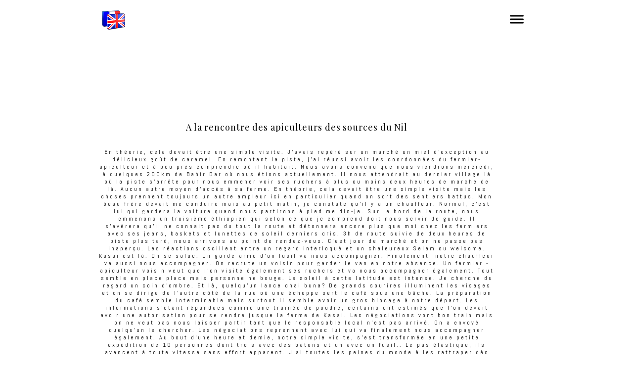

--- FILE ---
content_type: text/html
request_url: http://ethiopiatraditionstravel.com/miel_sources_nil
body_size: 36459
content:
<!DOCTYPE html>
<html xmlns="http://www.w3.org/1999/xhtml">
	<head>
		<title>Festival de Timkat en Ethioipie | Ethiopia Traditions | Agence Locale francophone</title>
		<!-- META -->
		<meta charset="UTF-8">
		<meta name="viewport" content="width=device-width, maximum-scale=1"/> 
	
		<meta property="og:image" content="http://lh3.googleusercontent.com/ZR8UF9-gahydK8Xj4L6BcumGwuvcAUdl18uu3SZxpOw01WDFadDPT_RjXBg7ghBccUKTtHUJGTXD04B7WA=s1200" />
		<meta name="thumbnail" content="http://lh3.googleusercontent.com/ZR8UF9-gahydK8Xj4L6BcumGwuvcAUdl18uu3SZxpOw01WDFadDPT_RjXBg7ghBccUKTtHUJGTXD04B7WA=s1200" />
	
	
	
		<meta name="keywords" content="Ethiopie voyageurs blog Timkat  voyage  festival  Gonder  Lalibela ">
	
	
		<meta name="description" content="Timkat occupe une place particulière parmi toutes les fêtes qui jalonnent le calendrier éthiopien. C’est bien évidemment une fête religieuse mais c’est aussi l’occasion d’une grande fête populaire mêlant processions religieuses et atmosphère de carnaval avec ces chars bariolés illustrant des thèmes bibliques.">
	
		<script src="https://www.youtube.com/iframe_api"></script>
		<!-- CSS -->
		<style class='common-css'>

body {
	padding: 0px;
	margin: 0px;
	min-height:100%;
}

.clickable{
	cursor:pointer;
}

.shown {
   opacity:1;
}

.bottom-layer{
	z-index:0;
}

.layer1{
	z-index:1;
}

.layer2{
	z-index:12;
}

.layer3{
	z-index:123;
}

.layer4{
	z-index:1234;
}

.layer5{
	z-index:12345;
}

.top-layer{
	z-index:123456789;
}

.space-layer{
	z-index:1234567899;
}

.fully-animated *{
		-webkit-transition: all 0.5s cubic-bezier(0.165, 0.84, 0.44, 1);
  -moz-transition: all 0.5s cubic-bezier(0.165, 0.84, 0.44, 1);
    -o-transition: all 0.5s cubic-bezier(0.165, 0.84, 0.44, 1);
    transition: all 0.5s cubic-bezier(0.165, 0.84, 0.44, 1);
}


.animated-color{
	-webkit-transition: color 0.5s cubic-bezier(0.165, 0.84, 0.44, 1);
 	-moz-transition: color 0.5s cubic-bezier(0.165, 0.84, 0.44, 1);
  	-o-transition: color 0.5s cubic-bezier(0.165, 0.84, 0.44, 1);
  	transition: color 0.5s cubic-bezier(0.165, 0.84, 0.44, 1);
  	-webkit-transition: background-color 0.5s cubic-bezier(0.165, 0.84, 0.44, 1);
 	-moz-transition: background-color 0.5s cubic-bezier(0.165, 0.84, 0.44, 1);
  	-o-transition: background-color 0.5s cubic-bezier(0.165, 0.84, 0.44, 1);
  	transition: background-color 0.5s cubic-bezier(0.165, 0.84, 0.44, 1);
}





.zero-opacity{
	opacity:0;
}



.slow-animated-opacity{
	-webkit-transition: opacity 1.5s cubic-bezier(0.165, 0.84, 0.44, 1);
 	-moz-transition: opacity 1.5s cubic-bezier(0.165, 0.84, 0.44, 1);
  	-o-transition: opacity 1.5s cubic-bezier(0.165, 0.84, 0.44, 1);
  	transition: opacity 1.5s cubic-bezier(0.165, 0.84, 0.44, 1);
}

.bg-div{
	position: fixed;
	top: 0px;
	left: 0px;
	height: 100%;
	width: 100%;
	background-image:url(/images/backgrounds/1.jpg);
	background-repeat:no-repeat;
	background-size: cover;
	background-position:center;
	opacity:0;
}

.bg-div.shown{
	opacity:0.4;
}




/* MAGIC CIRCLE */



.item-settings-menu{
	width:25px;
	height:25px;
	cursor:pointer;
	margin:2px;
	display:inline-block;
}



img.item-settings-menu:hover{
	/*background-color:grey;*/
}

.magic-circle-controls{
	position:absolute;
	opacity:0;
	background-color:black;
}

.magic-circle-controls.shown {
   opacity:1;
}



/* BREAD CRUMBS */
#bread-crumbs{
	font-family:HelveNueThinNormal;
	color:white;
	font-size:30px;
	left:40px;
	top:40px;
	display:inline-block;
	position:fixed;
}
#bread-crumbs img:not(.label-logo){
	vertical-align: middle;
	width:60px;
	height:60px;
	margin-top:-16px;
}

#bread-crumbs img.label-logo{
	vertical-align:top;
	margin-right:5px;
}

#bread-crumbs span{
	color:#666;
	font-size:30px;
	display:inline-block;
}


#bread-crumbs span.im-text , .module-back span.im-text{
	/*color:transparent;
  	background-repeat: no-repeat;
  	background-image: url('/images/ui_icons/xprslogo.png');
  	background-size: contain;
  	height: 25px;
  	background-position: center;*/
}


#bread-crumbs .bread-crumbs-path, #bread-crumbs .back-btn{
	display: inline-block;
} 


#bread-crumbs span.beta-icon{
	font-size:10px;
	color:white;
}


#bread-crumbs a{
	text-decoration: none;
	color:white;
	font-size:12px;
}


#blocking-div{
	position:absolute;
	top:0;
	left:0;
	width:100%;
	height:100%;
	background-color:black;
	background-image:url(/images/x_loader.gif);
	background-repeat: no-repeat;
	background-position: center;
	background-size: 50px 50px;
	
}

.terms-link , .call-me{
	text-decoration: none;
	color: #999;
	font-family: Arial;
	padding-left: 10px;
	font-size: 14px;
}

.tooltip-circle{
	background-image:url(/images/ui_icons/tooltip_circle.png);
	background-repeat:no-repeat;
	width:100px;
	height:100px;
	position:absolute;
	z-index: 9999999999;
	cursor:pointer;
	/*pointer-events:none;*/
}



.tooltip-wrapper.top-left{
		background-image:url(/images/ui_icons/tooltip_top_left.png);
}

.tooltip-wrapper.bottom-left{
	background-image:url(/images/ui_icons/tooltip_bottom_left.png);
}

.tooltip-wrapper.top-right{
	background-image:url(/images/ui_icons/tooltip_top_right.png);
}

.tooltip-wrapper.bottom-right{
	background-image:url(/images/ui_icons/tooltip_bottom_right.png);
}
	
	
.tooltip-wrapper{
	background-repeat:no-repeat;
	width:300px;
	height:250px;
	position:absolute;
	z-index: 99999999;
}

.tooltip-holder{
	font-family:Arial;
	margin:30px;
	text-align: left;
}

.tooltip-category{
	font-size:16px;
	color:red;
	font-weight:bold;
	padding-top: 10px;
}

.tooltip-title{
	font-size:22px;
	color:#333;
}

.tooltip-content{
	font-size:12px;
	color:#999;
	padding-top: 5px;
}

.tooltip-btn{
	border:solid 1px #999;
	color:#999;
	font-size:12px;
	display: inline-block;
	/*padding: 3px;*/
	margin-top: 20px;
	cursor:pointer;
	position: absolute;
	padding: 5px 10px;
}

.tooltip-btn.tooltip-next{
	bottom: 44px;
	right: 34px;
	color: white;
	background-color: #33CC66;
	border: solid 1px #33CC66;
	
}
.tooltip-btn.tooltip-hide{
	bottom: 44px;
	left: 31px;
}

.regular-mode .pro-feature{
	display:none!important;
}

iframe.stripe_checkout_app {
    z-index:12345678911!important;
}
.sr-modal-backdrop{
	z-index:1234567891!important;
}

.sr-confirm-amount{
	border:none!important;
}

.fa.fa-shopping-cart{
	border:none!important;
}

.sr-basket-widget-inner{
	border:none!important;
}

.t-t{
	/*color:red!important;*/
}


#translation-box{
 	float: left;
 	text-align: left;
    color: white;
    line-height: normal;
    margin-right: 11px;
    margin-top: 10px;
    font-size: 12px;
    z-index: 1234;
    background-color: #666;
    position: relative;
    font-family: Arial;
    width: 44px;
    display: inline-block;
    padding-top: 5px;
    padding-bottom: 5px;
    padding-left: 10px;
}


#translation-box img.caret{
	width:12px;
	height:12px;
	margin-top: 2px;
    margin-left: 4px;
}

#translation-box ul#lang-dropdown{
    line-height: normal;
    font-size: 12px;
    padding:4px;
    display:none;
    list-style-type: none;
    margin: 0px;
    margin-right:11px;
    padding: 0px;
    position: absolute;
    background-color: #666;
    left: 0px;
    text-align: left;
    max-height:170px;
    overflow-y:scroll;
}


#translation-box ul#lang-dropdown::-webkit-scrollbar-track{
	/*-webkit-box-shadow: inset 0 0 6px rgba(0,0,0,0.3);*/
	background-color: #000000;
}

#translation-box ul#lang-dropdown::-webkit-scrollbar{
	width: 6px;
	background-color: #000000;
}

#translation-box ul#lang-dropdown::-webkit-scrollbar-thumb{
	background-color: #999;
	
}

ul#lang-dropdown li:hover{
	background-color:#999;
}


ul#lang-dropdown li{
    width: 40px;
    padding: 2px;
    padding-left: 12px;
    padding-top: 5px;
    padding-bottom: 5px;
    font-size: 10px;
}


@media screen and (max-height: 600px) {
  #user-gravatar{
  	display:none;
  }
}


   </style>
		<style>
			@font-face {
				font-family: 'HelveNueThinNormal';
				src: url('https://storage.googleapis.com/xprs_resources/fonts/helveticaneuethn-webfont.eot');
				src: url('https://storage.googleapis.com/xprs_resources/fonts/helveticaneuethn-webfont.eot?iefix') format('eot'),
					url('https://storage.googleapis.com/xprs_resources/fonts/helveticaneuethn-webfont.woff') format('woff'),
					url('https://storage.googleapis.com/xprs_resources/fonts/helveticaneuethn-webfont.ttf') format('truetype'),
					url('https://storage.googleapis.com/xprs_resources/fonts/helveticaneuethn-webfont.svg#webfontJR0GaG5Z')
					format('svg');
				font-weight: normal;
				font-style: normal;
			}
		</style>
		<link rel="icon" type="image/png" href="https://lh3.googleusercontent.com/ag5Y5MrPbSw1kFNIUNQS_sw941eYCdgwJnGp1Ddv51x-Esl2S7oYubPrxQxrcOydbGzsPmc92uAHaoSJ9F4" />
		<link rel="apple-touch-icon" href="https://lh3.googleusercontent.com/ag5Y5MrPbSw1kFNIUNQS_sw941eYCdgwJnGp1Ddv51x-Esl2S7oYubPrxQxrcOydbGzsPmc92uAHaoSJ9F4"/>
	
	
		
	
		
		
	
	<link rel="stylesheet" type="text/css" href="//www.imcreator.com/css/fonts.css?v=1.6.0f2-noimos-no-viewer" />
	<style class='inline-stripe-data'>/******************************************************************************************************
 *                                              STRIPE DATA STYLE
 *                                 	 
 ******************************************************************************************************/

 
 #vbid-8c40668e-pcasjjwg.master.item-box    {
	padding-top: 0px;
	padding-bottom: 35px;
	min-height: 1343px;
}
 
 #vbid-8c40668e-qsjsiqvl.master.item-box    {
	padding-top: 0px;
	min-height: 620px;
} 
 #vbid-8c40668e-qsjsiqvl.item-box > .item-wrapper    {
	max-width: 1000px;
}
 
 #vbid-8c40668e-o9s7k0su.master.item-box    {
	padding-top: 0px;
	padding-bottom: 0px;
	min-height: 305px;
}
 
 #vbid-8c40668e-xlfws1ry.master.item-box    {
	padding-top: 0px;
	min-height: 686px;
} 
 #vbid-8c40668e-xlfws1ry.item-box > .item-wrapper    {
	max-width: 1392px;
}
 
 #vbid-8c40668e-auf2sggu.master.item-box    {
	padding-top: 0px;
	padding-bottom: 40px;
	min-height: 1343px;
} 
 #vbid-8c40668e-auf2sggu.item-box > .item-wrapper    {
	max-width: 1000px;
}
 
 #vbid-8c40668e-b4uxwx6i.master.item-box    {
	padding-top: 50px;
	padding-bottom: 60px;
	min-height: 1343px;
}
 
 #vbid-8c40668e-bhbtmpbg.master.item-box    {
	padding-top: 70px;
	padding-bottom: 60px;
	min-height: 1343px;
} 
 #vbid-8c40668e-bhbtmpbg.item-box > .item-wrapper    {
	max-width: 1000px;
}
 
 #vbid-8c40668e-vern6a8m.master.item-box    {
	padding-top: 0px;
	padding-bottom: 40px;
	min-height: 1343px;
} 
 #vbid-8c40668e-vern6a8m.item-box > .item-wrapper    {
	max-width: 1000px;
}
 
 #vbid-8c40668e-idchttlv.master.item-box    {
	padding-top: 0px;
	padding-bottom: 0px;
	min-height: 305px;
}
 
 #vbid-8c40668e-thjhxdbw.master.item-box    {
	padding-top: 0px;
	padding-bottom: 0px;
	min-height: 324px;
}
 
 #vbid-8c40668e-vdszyvuj.master.item-box    {
	padding-top: 0px;
	padding-bottom: 35px;
	min-height: 1343px;
}
 
 #vbid-8c40668e-rqenlb4o.master.item-box    {
	padding-top: 0px;
	padding-bottom: 0px;
	min-height: 603px;
} 
 #vbid-8c40668e-rqenlb4o.item-box > .item-wrapper    {
	max-width: 1000px;
}
 
 #vbid-8c40668e-yta3ezpl.master.item-box    {
	padding-top: 0px;
	padding-bottom: 35px;
	min-height: 1343px;
}
 
 #vbid-8c40668e-va7vyt46.master.item-box    {
	padding-top: 0px;
	padding-bottom: 0px;
	min-height: 415px;
} 
 #vbid-8c40668e-va7vyt46.item-box > .item-wrapper    {
	max-width: 1000px;
}
 
 #vbid-8c40668e-gp0uhie6.master.item-box    {
	padding-top: 0px;
	padding-bottom: 40px;
	min-height: 1343px;
} 
 #vbid-8c40668e-gp0uhie6.item-box > .item-wrapper    {
	max-width: 1000px;
}
 
 #vbid-8c40668e-r5ph7h4j.master.item-box    {
	padding-top: 50px;
	padding-bottom: 60px;
	min-height: 1343px;
}
 
 #vbid-8c40668e-tglryj95.master.item-box    {
	padding-top: 50px;
	min-height: 951px;
	padding-bottom: 20px;
} 
 #vbid-8c40668e-tglryj95.item-box > .item-wrapper    {
	max-width: 1000px;
}
 
 #vbid-8c40668e-xadan4ni.master.item-box    {
	padding-top: 0px;
	padding-bottom: 40px;
	min-height: 1343px;
} 
 #vbid-8c40668e-xadan4ni.item-box > .item-wrapper    {
	max-width: 1000px;
}
 
 #vbid-8c40668e-rnlsbygf.master.item-box    {
	padding-top: 0px;
	padding-bottom: 0px;
	min-height: 445px;
}
 
 #vbid-8c40668e-dxwrorgu.master.item-box    {
	padding-top: 0px;
	min-height: 686px;
} 
 #vbid-8c40668e-dxwrorgu.item-box > .item-wrapper    {
	max-width: 1392px;
}
 
 #vbid-8c40668e-hfo4eyda.master.item-box    {
	padding-top: 0px;
	padding-bottom: 0px;
	min-height: 493px;
}
 
 #vbid-8c40668e-7zezlwhb.master.item-box    {
	padding-top: 0px;
	padding-bottom: 0px;
	min-height: 324px;
}
 
 #vbid-8c40668e-ox1hv0w9.master.item-box    {
	padding-top: 0px;
	padding-bottom: 0px;
	min-height: 1343px;
} 
 #vbid-8c40668e-ox1hv0w9.item-box > .item-wrapper    {
	max-width: 1000px;
}
 
 #vbid-8c40668e-0mmf3ifh.master.item-box    {
	padding-top: 30px;
	padding-bottom: 0px;
	min-height: 903px;
} 
 #vbid-8c40668e-0mmf3ifh.item-box > .item-wrapper    {
	max-width: 1000px;
}
 
 #vbid-8c40668e-j1abyvlc.master.item-box    {
	min-height: 484px;
}
 
 #vbid-8c40668e-yke6qkcv.master.item-box    {
	padding-top: 0px;
	padding-bottom: 40px;
	min-height: 1343px;
} 
 #vbid-8c40668e-yke6qkcv.item-box > .item-wrapper    {
	max-width: 1000px;
}
 
 #vbid-8c40668e-zauynmc2.master.item-box    {
	padding-top: 0px;
	padding-bottom: 0px;
	min-height: 385px;
} 
 #vbid-8c40668e-zauynmc2.item-box > .item-wrapper    {
	max-width: 1000px;
}
 
 #vbid-8c40668e-dy2w0qqm.master.item-box    {
	padding-top: 0px;
	padding-bottom: 0px;
	min-height: 324px;
}
 
 #vbid-8c40668e-07rsjdcj.master.item-box    {
	padding-top: 0px;
	padding-bottom: 0px;
	min-height: 396px;
}
 
 #vbid-8c40668e-qlfwk2dw.master.item-box    {
	padding-top: 50px;
	padding-bottom: 60px;
	min-height: 1343px;
}
 
 #vbid-8c40668e-mgchn1mp.master.item-box    {
	padding-top: 0px;
	padding-bottom: 0px;
	min-height: 305px;
}
 
 #vbid-8c40668e-laqpq52n.master.item-box    {
	padding-top: 0px;
	padding-bottom: 40px;
	min-height: 1343px;
} 
 #vbid-8c40668e-laqpq52n.item-box > .item-wrapper    {
	max-width: 1000px;
}
 
 #vbid-8c40668e-zvp68kks.master.item-box    {
	padding-top: 0px;
	min-height: 686px;
} 
 #vbid-8c40668e-zvp68kks.item-box > .item-wrapper    {
	max-width: 1392px;
}
 
 #vbid-8c40668e-fawiktcn.master.item-box    {
	padding-top: 0px;
	padding-bottom: 35px;
	min-height: 1343px;
}
 
 #vbid-8c40668e-vi2bhorf.master.item-box    {
	padding-top: 0px;
	padding-bottom: 35px;
	min-height: 1343px;
}
 
 #vbid-8c40668e-bawgxyg2.master.item-box    {
	padding-top: 0px;
	padding-bottom: 35px;
	min-height: 1343px;
}
 
 #vbid-8c40668e-s4gh43an.master.item-box    {
	padding-top: 0px;
	padding-bottom: 0px;
	min-height: 324px;
}
 
 #vbid-8c40668e-bceygldi.master.item-box    {
	padding-top: 0px;
	min-height: 686px;
} 
 #vbid-8c40668e-bceygldi.item-box > .item-wrapper    {
	max-width: 1000px;
}
 
 #vbid-8c40668e-3clemzzm.master.item-box    {
	padding-top: 0px;
	padding-bottom: 40px;
	min-height: 1343px;
} 
 #vbid-8c40668e-3clemzzm.item-box > .item-wrapper    {
	max-width: 1000px;
}
 
 #vbid-8c40668e-r6lmemee.master.item-box    {
	padding-top: 30px;
	padding-bottom: 0px;
	min-height: 903px;
} 
 #vbid-8c40668e-r6lmemee.item-box > .item-wrapper    {
	max-width: 1000px;
}
 
 #vbid-8c40668e-8hzuw2tt.master.item-box    {
	padding-top: 0px;
	padding-bottom: 35px;
	min-height: 1343px;
}
 
 #vbid-8c40668e-a9bsk9dx.master.item-box    {
	padding-top: 0px;
	padding-bottom: 0px;
	min-height: 305px;
}
 
 #vbid-8c40668e-i0veqbvn.master.item-box    {
	padding-top: 0px;
	padding-bottom: 40px;
	min-height: 1343px;
} 
 #vbid-8c40668e-i0veqbvn.item-box > .item-wrapper    {
	max-width: 1000px;
}
 
 #vbid-8c40668e-u6ipaism.master.item-box    {
	padding-top: 0px;
	padding-bottom: 0px;
	min-height: 324px;
}
 
 #vbid-8c40668e-9b57fai4.master.item-box    {
	padding-top: 0px;
	padding-bottom: 40px;
	min-height: 1343px;
} 
 #vbid-8c40668e-9b57fai4.item-box > .item-wrapper    {
	max-width: 1000px;
}
 
 #vbid-8c40668e-1qddokwb.master.item-box    {
	padding-top: 0px;
	padding-bottom: 35px;
	min-height: 1343px;
} 
 #vbid-8c40668e-1qddokwb.item-box > .item-wrapper    {
	max-width: 1000px;
}
 
 #vbid-8c40668e-gd2bpmok.master.item-box    {
	padding-top: 0px;
	padding-bottom: 0px;
	min-height: 417px;
} 
 #vbid-8c40668e-gd2bpmok.item-box > .item-wrapper    {
	max-width: 1000px;
}
 
 #vbid-8c40668e-ywigesax.master.item-box    {
	padding-top: 0px;
	padding-bottom: 0px;
	min-height: 305px;
}
 
 #vbid-8c40668e-e7luiv3e.master.item-box    {
	padding-top: 0px;
	padding-bottom: 40px;
	min-height: 1343px;
} 
 #vbid-8c40668e-e7luiv3e.item-box > .item-wrapper    {
	max-width: 1000px;
}
 
 #vbid-8c40668e-e2glv1sz.master.item-box    {
	padding-top: 0px;
	padding-bottom: 35px;
	min-height: 1343px;
} 
 #vbid-8c40668e-e2glv1sz.item-box > .item-wrapper    {
	max-width: 1000px;
}
 
 #vbid-8c40668e-65a6iiea.master.item-box    {
	padding-top: 0px;
	padding-bottom: 35px;
	min-height: 1343px;
}
 
 #vbid-8c40668e-s729grvt.master.item-box    {
	padding-top: 0px;
	padding-bottom: 0px;
	min-height: 324px;
}
 
 #vbid-8c40668e-m4zu9m35.master.item-box    {
	padding-top: 0px;
	min-height: 686px;
} 
 #vbid-8c40668e-m4zu9m35.item-box > .item-wrapper    {
	max-width: 1392px;
}
 
 #vbid-8c40668e-fuqny53x.master.item-box    {
	padding-top: 0px;
	padding-bottom: 0px;
	min-height: 469px;
}
 
 #vbid-8c40668e-hkzc68ou.master.item-box    {
	padding-top: 0px;
	padding-bottom: 0px;
	min-height: 466px;
} 
 #vbid-8c40668e-hkzc68ou.item-box > .item-wrapper    {
	max-width: 1000px;
}
 
 #vbid-8c40668e-yzxb0rw0.master.item-box    {
	padding-top: 0px;
	min-height: 686px;
} 
 #vbid-8c40668e-yzxb0rw0.item-box > .item-wrapper    {
	max-width: 1392px;
}
 
 #vbid-8c40668e-rsno9wnt.master.item-box    {
	padding-top: 50px;
	padding-bottom: 60px;
	min-height: 1343px;
}
 
 #vbid-8c40668e-9euajflq.master.item-box    {
	padding-top: 0px;
	padding-bottom: 0px;
	min-height: 324px;
}
 
 #vbid-8c40668e-xx1cf9bl.master.item-box    {
	padding-top: 0px;
	padding-bottom: 0px;
	min-height: 417px;
} 
 #vbid-8c40668e-xx1cf9bl.item-box > .item-wrapper    {
	max-width: 1000px;
}
 
 #vbid-8c40668e-gyejipct.master.item-box    {
	padding-top: 70px;
	padding-bottom: 30px;
	min-height: 864px;
} 
 #vbid-8c40668e-gyejipct.item-box > .item-wrapper    {
	max-width: 1782px;
}
 
 #vbid-8c40668e-q85ozefx.master.item-box    {
	padding-top: 0px;
	padding-bottom: 0px;
	min-height: 1343px;
}
 
 #vbid-8c40668e-n4w6p2al.master.item-box    {
	padding-top: 0px;
	padding-bottom: 0px;
	min-height: 324px;
}
 
 #vbid-8c40668e-vuecqq5w.master.item-box    {
	padding-top: 50px;
	padding-bottom: 60px;
	min-height: 1343px;
}
 
 #vbid-8c40668e-hxfabvkh.master.item-box    {
	padding-top: 0px;
	padding-bottom: 0px;
	min-height: 324px;
}
 
 #vbid-8c40668e-zae69itr.master.item-box    {
	padding-top: 0px;
	padding-bottom: 35px;
	min-height: 1343px;
} 
 #vbid-8c40668e-zae69itr.item-box > .item-wrapper    {
	max-width: 1000px;
}</style>
	
	<style class='inline-stripe-data'>/******************************************************************************************************
 *                                              STRIPE DATA STYLE
 *                                 	 
 ******************************************************************************************************/

 
 #vbid-4a84f-svigal45.master.item-box    {
	padding-top: 70px;
	padding-bottom: 70px;
} 
 #vbid-4a84f-svigal45.item-box > .item-wrapper    {
	max-width: 1000px;
}
 
 #vbid-4a84f-huzjlhhq   {
	background-size: contain;
}
 
 #vbid-4a84f-hjoanbga   {
	background-position: 48.6415901184082% 26.6233768463135%;
}
 
 #vbid-4a84f-2kjreys2.master.item-box    {
	padding-top: 0px;
	padding-bottom: 35px;
	min-height: 1343px;
} 
 #vbid-4a84f-2kjreys2.item-box > .item-wrapper    {
	max-width: 1168px;
}
 
 #vbid-4a84f-odv9ul6f   {
	background-position: 51.9258079528809% 44.8459205627441%;
}

 
 #vbid-4a84f-2ribr6nx.master.item-box    {
	padding-top: 10px;
	padding-bottom: 10px;
	min-height: 114px;
} 
 #vbid-4a84f-2ribr6nx.item-box > .item-wrapper    {
	max-width: 1000px;
}
 
 #vbid-4a84f-wmfi57t2   {
	background-position: 36.0986557006836% 48.3706703186035%;
}
 
 #vbid-4a84f-zgquakpu   {
	background-position: 53.9237670898438% 51.5926666259766%;
}
 
 #vbid-4a84f-y1ds5wuo.master.item-box    {
	padding-top: 50px;
	padding-bottom: 30px;
	min-height: 202px;
} 
 #vbid-4a84f-y1ds5wuo.item-box > .item-wrapper    {
	max-width: 1000px;
}
 
 #vbid-4a84f-hj9wzpfq.master.item-box    {
	min-height: 386px;
}
 
 #vbid-4a84f-mpmd4rv2.master.item-box    {
	padding-top: 0px;
	min-height: 503px;
} 
 #vbid-4a84f-mpmd4rv2.item-box > .item-wrapper    {
	max-width: 1000px;
}
 
 #vbid-4a84f-tckrjt3b.master.item-box    {
	min-height: 603px;
}
 
 #vbid-4a84f-wafluqjq.master.item-box    {
	padding-top: 0px;
	padding-bottom: 0px;
	min-height: 296px;
}
 
 #vbid-603fd670-yxabln8c.master.item-box    {
	padding-top: 0px;
	min-height: 419px;
}
 
 #vbid-4a84f-eiyd7pbj.master.item-box    {
	padding-top: 0px;
	padding-bottom: 0px;
	min-height: 427px;
}
 
 #vbid-4a84f-ow4uvsi3.master.item-box    {
} 
 #vbid-4a84f-ow4uvsi3.master.item-box    {
	min-height: 365px;
}
 
 #vbid-4a84f-l6yvaevw.master.item-box    {
	padding-top: 70px;
	padding-bottom: 60px;
	min-height: 202px;
} 
 #vbid-4a84f-l6yvaevw.item-box > .item-wrapper    {
	max-width: 1000px;
}
 
 #vbid-4a84f-247ja311.master.item-box    {
	padding-top: 0px;
	padding-bottom: 0px;
	min-height: 281px;
}
 
 #vbid-4a84f-qu4bqmm5   {
	background-position: 41.9580421447754% 0%;
}
 
 #vbid-4a84f-a3lfl08k   {
	background-position: 51.3452911376953% 16.8316841125488%;
}
 
 #vbid-f27e4cc0-jnznmpah.master.item-box    {
	padding-top: 0px;
	padding-bottom: 0px;
	min-height: 897px;
}
 
 #vbid-64357934-bjhlbefy.master.item-box    {
	padding-top: 60px;
	padding-bottom: 70px;
	min-height: 903px;
} 
 #vbid-64357934-bjhlbefy.item-box > .item-wrapper    {
	max-width: 1000px;
}
 
 #vbid-4a84f-bk0wptuc.master.item-box    {
	padding-top: 50px;
	padding-bottom: 30px;
	min-height: 202px;
} 
 #vbid-4a84f-bk0wptuc.item-box > .item-wrapper    {
	max-width: 1000px;
}
 
 #vbid-4a84f-9fixitsu.master.item-box    {
	padding-top: 40px;
	padding-bottom: 40px;
} 
 #vbid-4a84f-9fixitsu.item-box > .item-wrapper    {
	max-width: 1000px;
}
 
 #vbid-7d8b3d1e-da2jnjry.master.item-box    {
	padding-top: 0px;
	padding-bottom: 0px;
	min-height: 299px;
}
 
 #vbid-4a84f-mteml0df   {
	background-position: 44.2089881896973% 48.3110046386719%;
}
 
 #vbid-4a84f-bsz0itvp   {
	background-position: 49.8955078125% 0.613496959209442%;
}
 
 #vbid-c8ef8bb7-3dhigmkb.master.item-box    {
	padding-top: 40px;
	padding-bottom: 40px;
} 
 #vbid-c8ef8bb7-3dhigmkb.item-box > .item-wrapper    {
	max-width: 1000px;
}
 
 #vbid-4a84f-azb0mgq8.master.item-box    {
	padding-top: 0px;
	padding-bottom: 0px;
	min-height: 688px;
}
 
 #vbid-4a84f-lccg0tha.master.item-box    {
	padding-top: 10px;
	padding-bottom: 10px;
	min-height: 114px;
} 
 #vbid-4a84f-lccg0tha.item-box > .item-wrapper    {
	max-width: 1144px;
}
 
 #vbid-4a84f-rlzpxaaz   {
	background-size: 92%;
}
 
 #vbid-4a84f-m7kk70zt.master.item-box    {
	padding-top: 0px;
	padding-bottom: 0px;
	min-height: 1343px;
} 
 #vbid-4a84f-m7kk70zt.item-box > .item-wrapper    {
	max-width: 1416px;
}
 
 #vbid-4a84f-atkbpqjw.master.item-box    {
	padding-top: 0px;
	padding-bottom: 0px;
	min-height: 310px;
}
 
 #vbid-4a84f-qk1kqtud   {
	background-size: contain;
}
 
 #vbid-4a84f-lzlf3hgo   {
	background-position: 50.5673980712891% 54.6576156616211%;
}
 
 #vbid-4a84f-8x4wrilz   {
	background-position: 46.8609848022461% 26.2973518371582%;
}
 
 #vbid-4a84f-jjntekzi   {
	background-position: 48.2062797546387% 23.9910316467285%;
}
 
 #vbid-4a84f-5nmw6xon.master.item-box    {
	padding-top: 50px;
	padding-bottom: 30px;
	min-height: 202px;
} 
 #vbid-4a84f-5nmw6xon.item-box > .item-wrapper    {
	max-width: 1000px;
}
 
 #vbid-4a84f-2rborbfh   {
	background-position: 51.8808784484863% 24.1324920654297%;
}
 
 #vbid-4a84f-ytgxoijq.master.item-box    {
	padding-top: 0px;
	padding-bottom: 35px;
	min-height: 1343px;
}
 
 #vbid-4d83cd6d-3bwbqu7z.master.item-box    {
	padding-top: 0px;
	padding-bottom: 0px;
	min-height: 704px;
}
 
 #vbid-4a84f-8h345xyj.master.item-box    {
	padding-top: 0px;
	padding-bottom: 0px;
	min-height: 1343px;
}
 
 #vbid-4a84f-bkwx8ukb.master.item-box    {
	padding-top: 0px;
	padding-bottom: 35px;
	min-height: 1343px;
}
 
 #vbid-4a84f-eupisfif.master.item-box    {
	padding-top: 0px;
	padding-bottom: 0px;
	min-height: 82px;
}
 
 #vbid-4a84f-pfatqobg   {
	background-position: 56.0606079101563% 100%;
}
 
 #vbid-4a84f-0jmya2rw   {
	background-position: 46.9696960449219% 89.3939361572266%;
}
 
 #vbid-4a84f-f5jk4m9b.master.item-box    {
	padding-top: 15px;
}
 
 #vbid-4a84f-rjkn0hnf.master.item-box    {
	padding-top: 60px;
	padding-bottom: 80px;
	min-height: 1343px;
} 
 #vbid-4a84f-rjkn0hnf.item-box > .item-wrapper    {
	max-width: 1000px;
}
 
 #vbid-4a84f-chouxotn   {
	background-size: contain;
}
 
 #vbid-4a84f-e7txlals.master.item-box    {
	padding-top: 0px;
	padding-bottom: 0px;
	min-height: 496px;
}
 
 #vbid-4a84f-fbgvtxmt.master.item-box    {
	padding-top: 0px;
	padding-bottom: 0px;
	min-height: 802px;
}
 
 #vbid-4a84f-bwlodph8.master.item-box    {
	padding-top: 0px;
	padding-bottom: 0px;
	min-height: 392px;
}
 
 #vbid-4a84f-jxpyusys   {
	background-position: 23.3408069610596% 0%;
}
 
 #vbid-06f087be-jnznmpah.master.item-box    {
	padding-top: 0px;
	padding-bottom: 0px;
	min-height: 897px;
}
 
 #vbid-4a84f-c3741sqi   {
	background-position: 54.0358734130859% 100%;
}
 
 #vbid-4a84f-kvtwqbho.master.item-box    {
	padding-top: 70px;
	padding-bottom: 70px;
	min-height: 202px;
} 
 #vbid-4a84f-kvtwqbho.item-box > .item-wrapper    {
	max-width: 1000px;
}
 
 #vbid-4a84f-xfukdaec.master.item-box    {
	padding-top: 0px;
	padding-bottom: 0px;
	min-height: 302px;
}
 
 #vbid-4a84f-go9mbrev.master.item-box    {
	padding-top: 0px;
	padding-bottom: 0px;
	min-height: 344px;
}
 
 #vbid-4a84f-ptydniwy.master.item-box    {
	padding-top: 0px;
	padding-bottom: 0px;
	min-height: 554px;
}
 
 #vbid-4a84f-qairmcdi.master.item-box    {
	padding-top: 0px;
	padding-bottom: 35px;
	min-height: 1343px;
}
 
 #vbid-4a84f-rlz7dks5.master.item-box    {
	padding-top: 70px;
	padding-bottom: 70px;
} 
 #vbid-4a84f-rlz7dks5.item-box > .item-wrapper    {
	max-width: 1000px;
}
 
 #vbid-4a84f-p8nmrnh5   {
	background-position: 43.6865196228027% 53.7792205810547%;
}
 
 #vbid-4a84f-6acwiogf   {
	background-position: 54.0752334594727% 91.5584411621094%;
}
 
 #vbid-4a84f-0qmeobba.master.item-box    {
	padding-top: 10px;
	padding-bottom: 10px;
	min-height: 114px;
} 
 #vbid-4a84f-0qmeobba.item-box > .item-wrapper    {
	max-width: 1144px;
}
 
 #vbid-4a84f-ztbvno9z   {
	background-position: 47.9101371765137% 31.5561962127686%;
}
 
 #vbid-4a84f-st78nuwg   {
	background-position: 51.7937202453613% 11.3861389160156%;
}
 
 #vbid-933ac739-gmkjbsfe.master.item-box    {
	padding-top: 0px;
	padding-bottom: 0px;
	min-height: 299px;
}
 
 #vbid-4a84f-ndtrakav.master.item-box    {
	min-height: 773px;
}
 
 #vbid-afe3abfe-jnznmpah.master.item-box    {
	padding-top: 0px;
	padding-bottom: 0px;
	min-height: 897px;
}
 
 #vbid-4a84f-938mavd5.master.item-box    {
	padding-top: 30px;
	padding-bottom: 30px;
	min-height: 1343px;
}
 
 #vbid-4a84f-y7y6z22r   {
	background-position: 12.0986547470093% 42.2062797546387%;
}
 
 #vbid-4a84f-dwbxfvbg   {
	background-position: 45.6293716430664% 22.344690322876%;
}
 
 #vbid-4a84f-nir9zxn0.master.item-box    {
	padding-top: 50px;
	padding-bottom: 30px;
	min-height: 202px;
} 
 #vbid-4a84f-nir9zxn0.item-box > .item-wrapper    {
	max-width: 1000px;
}
 
 #vbid-4a84f-nvrkkaim.master.item-box    {
	min-height: 231px;
}
 
 #vbid-4a84f-ww87mcsm.master.item-box    {
	min-height: 699px;
}
 
 #vbid-4a84f-xdgs8jrb.master.item-box    {
	padding-top: 70px;
	padding-bottom: 70px;
} 
 #vbid-4a84f-xdgs8jrb.item-box > .item-wrapper    {
	max-width: 1000px;
}
 
 #vbid-4e0c7f5d-3dhigmkb.master.item-box    {
	padding-top: 40px;
	padding-bottom: 40px;
} 
 #vbid-4e0c7f5d-3dhigmkb.item-box > .item-wrapper    {
	max-width: 1000px;
}
 
 #vbid-4a84f-1n5kuscl.master.item-box    {
	padding-top: 10px;
	padding-bottom: 10px;
	min-height: 114px;
} 
 #vbid-4a84f-1n5kuscl.item-box > .item-wrapper    {
	max-width: 1270px;
}
 
 #vbid-4a84f-ocfr3afd.master.item-box    {
	min-height: 231px;
}
 
 #vbid-4a84f-trdysvbo   {
	background-position: 48.6415901184082% 18.5064926147461%;
}
 
 #vbid-4a84f-donfedvc.master.item-box    {
	padding-bottom: 0px;
	min-height: 883px;
} 
 #vbid-4a84f-donfedvc.item-box > .item-wrapper    {
	max-width: 1000px;
}
 
 #vbid-4a84f-waje7ee3   {
	background-position: 48.4326019287109% 71.0374603271484%;
}
 
 #vbid-4a84f-qwlxcdc6   {
	background-position: 50% 31.2688827514648%;
}</style>
	

	<style class='view-css'>html {
	-webkit-text-size-adjust: 100%; /* Prevent font scaling in landscape while allowing user zoom */
	font-size: 1px;
}

body{
	padding:0px;
	margin:0px;
	overflow-y: auto;
	overflow-x: hidden;
	min-width:300px;
	font-size:12px;
}

ul{
	list-style:none;
	padding: 0px;
}

li{
	margin:0px;
	padding:0px;
}

p{
	margin:0px;
	padding:0px;
}

#xprs{
	overflow:hidden;
}

.item-wrapper{
	margin-left: auto;
	margin-right: auto;
	height:100%;
	width:100%;
	min-height:inherit;
}

.preview-image-holder .image-link{
	min-height:inherit;
	display:inline-block;
}

a{
	text-decoration: none;
	pointer-events:auto;
}

#loading{
	left: 50%;
	position: relative;
}

.container{
	top: 0px;
	width: auto;
	height: 100%;
	left: 0px;
	min-height:inherit;
	position: relative;
}

.element-wrapper .content{
	position: relative;
}

.master.item-box{
	width:100%;
	margin: 0px;
	text-align: center;
}

.master.item-box .stripe-background{
	height: 100%;
	width: 100%;
	min-height: inherit;
	background-repeat: no-repeat;
	background-size: cover;
	background-position:center;
	position: absolute;
	pointer-events:none;
}

.item-box{
	position:relative;
	overflow:visible;
}

.item-box.hide-from-preview ,.item-box.hide-from-view{
	display:none;
}

.image-cover, .page-image-cover{
	display: block;
	overflow:hidden;
}

.image-holder,.preview-image-holder{
	background-position: center;
	background-size:cover;
	background-repeat:no-repeat;
	background-color:transparent;
	width:auto;
	overflow:hidden;
	width:100%;
	height:100%;
}

.image-source{
	background-repeat:no-repeat;
	background-color:transparent;
	width:100%;
	height:100%;
}

.element.image-source{
	 box-sizing:border-box;
     -moz-box-sizing:border-box;
     -webkit-box-sizing:border-box;
}

.icon-source{
	background-position: center;
	background-size:contain;
	background-repeat:no-repeat;
	background-color:transparent;
	height:auto;
	display:inline-block;
	position:relative;
}

.item-content:not(.blocks_layout):hover  .hover_none{
	-webkit-filter: grayscale(0%) !important; /* New WebKit */
	-webkit-filter: brightness(100%) !important; /* New WebKit */
	transform: scale(1,1) !important;
	-ms-transform: scale(1,1) !important; /* IE 9 */
	-webkit-transform: scale(1,1) !important; /* Safari and Chrome */
}

.item-content{
	height:100%;
	min-height:inherit;
	position:relative;
}

.black_and_white , .item-content:not(.blocks_layout):hover .hover_black_and_white {
	-webkit-filter: grayscale(100%); /* New WebKit */
}

.darken_120,.item-content:not(.blocks_layout):hover .hover_darken_120{
	-webkit-filter: brightness(0.8); /* New WebKit */
}

.darken_140,  .item-content:not(.blocks_layout):hover .hover_darken_140{	
	-webkit-filter: brightness(0.6); /* New WebKit */
}

.grow_120, .item-content:not(.blocks_layout):hover .hover_grow_120{
	transform: scale(1.2,1.2);
	-ms-transform: scale(1.2,1.2); /* IE 9 */
	-webkit-transform: scale(1.2,1.2); /* Safari and Chrome */
	-moz-transform:scale(1.2,1.2);
}

.grow_140, .item-content:not(.blocks_layout):hover .hover_grow_140{
	transform: scale(1.4,1.4);
	-ms-transform: scale(1.4,1.4); /* IE 9 */
	-webkit-transform: scale(1.4,1.4); /* Safari and Chrome */
	-moz-transform:scale(1.4,1.4);
}

.item-box.element-box{
	width:100%;
}

.page-content > img:first-of-type{
	width:700px;
}

.page-content p.Body:first-of-type{
	padding-top: 17px;
}

.element-holder{
	display:block;
	margin: auto;
	text-align: center;
	width:100%;
	position: relative;
}

.marginable{
	margin-left:60px;
	margin-right:60px;
}

.picture-element{
	background-position: center;
	background-size:cover;
	background-repeat:no-repeat;
	background-color:transparent;
}

.icon-element{
	background-position: center;
	background-size:contain;
	background-repeat:no-repeat;
	background-color:transparent;
	height: 50px;
}

.icon-holder{
	width:100%;
}

.stripe-default-width{
	margin-left:auto;
	margin-right:auto;
}

#pagination-btn{
	cursor:pointer;
}

#pagination-holder{
	display:inline-block;
	margin-left:auto;
	margin-right:auto;
}

#pagination-wrapper{
	width:100%;
	text-align:center;
	display:none;
}

[data-child-type='PIC'] .element-wrapper .content{
	height:100%;
	min-height:inherit;
}

[data-child-type='PIC'] .element-wrapper .content .page-image-cover{
	height:100%;
	min-height:inherit;
}

[data-child-type='PIC'] .element-wrapper .content .page-image-cover .Picture{
	height:100%;
	min-height:inherit;
}

[data-child-type='VIDEO'] .element-wrapper .content{
	height:100%;
	min-height:inherit;
}

[data-child-type='VIDEO'] .element-wrapper .content .page-video-cover{
	height:100%;
	min-height:inherit;
}

[data-child-type='VIDEO'] .element-wrapper .content .page-video-cover .video-source{
	height:100%;
	min-height:inherit;
}

[data-child-type='MAP'] .element-wrapper .content{
	height:100%;
	min-height:inherit;
}

[data-child-type='MAP'] .element-wrapper .content .page-map-cover{
	height:100%;
	min-height:inherit;
}

[data-child-type='MAP'] .element-wrapper .content .page-map-cover .map-source{
	height:100%;
	min-height:inherit;
}

.preview-video-holder , .preview-map-holder{
	height:100%;
	min-height:inherit;
}

.preview-map-holder{
	position: absolute;
	width:100%;
	top: 0px;
	left: 0px;
	line-height:normal;
}

.preview-video-source, .preview-map-source{
	height:100%;
	min-height:inherit;
	overflow:hidden;
}

#xprs:not(.in-editor) .preview-video-source.vid-autoplay{
	transition:opacity 1s linear;
	opacity:0;
}

.video-source .me-plugin{
	position:relative;
		height:100%;
	min-height:inherit;
}

.map-frame{
	height: 100%;
	width: 100%;
	min-height: inherit;
}

.ytplayer{
	height: 100%;
	width: 100%;
	min-height: inherit;
}
.rounded{
	border-radius: 15px;
}

.title-holder{
	margin-right:auto;
	margin-left:auto;
}

.video-wrapper{
	overflow: hidden;
}

.video-source.fitvid{
	overflow:hidden;
} 

.erred-user-form-field, .erred-user-form-field input[type=date]{
	background-color:#de6262 !important;
	color:white !important;
}

input[type=checkbox].erred-user-form-field{
	box-shadow: 0 0 2px 1px #de6262;
}

.preview-form .Field {
	width:100%;
	pointer-events: auto;
	box-sizing: border-box;
}

.preview-form .field-holder label input[type="checkbox"].Field {
	width:auto;
	border:none;
	margin:0px;
	min-width: auto!important;
	margin-right:10px;
}

.preview-form .field-holder input[type="date"].Field{
	width: auto!important;
    text-align: right!important;
    padding: 0!important;
	margin: 0!important;
	border:none!important;
	min-width: auto!important;
}

label.preview-element.Field.for-date{
	display: inline-flex;
    justify-content: space-between;
    align-items: center;
}

.preview-form textarea.Field {
    resize: none;
    height: 4em;
}

.preview-form .field-checkbox span, .preview-form .field-checkbox input{
	vertical-align: middle;
}

.preview-form .field-checkbox{
	text-align: left;
}

/* fix for old style */
.preview-icon-holder {
	margin-bottom: 0px!important;
} 

.master.item-box[data-child-type="MAP"]{
	min-height:300px;
}

.disable-max-width{
	max-width:none!important;
}

.master.item-box.header-box{
	z-index:123456;
}

.animated-top{
	-webkit-transition: top 2s cubic-bezier(0.165, 0.84, 0.44, 1);
 	-moz-transition: top 2s cubic-bezier(0.165, 0.84, 0.44, 1);
  	-o-transition: top 2s cubic-bezier(0.165, 0.84, 0.44, 1);
  	transition: top 2s cubic-bezier(0.165, 0.84, 0.44, 1);
}

iframe.html-frame{
	width: 100%;
	height: 100%;
	min-height:inherit;
}

.html-wrapper .content ,
.html-wrapper .content .page-html-cover ,
.html-wrapper .content .page-html-cover .html-source,
.raw-wrapper .content,
.raw-wrapper .content .page-raw-cover,
.raw-wrapper .content .page-raw-cover .html-source,
.raw-wrapper .content .page-raw-cover .html-source .raw-container{
	min-height:inherit;
	height:inherit;
}

.raw-wrapper .content .page-raw-cover .html-source .raw-container,.raw-wrapper .content{
	overflow: hidden;
}

.raw-wrapper .content .page-raw-cover.centered .html-source .raw-container{
	position: absolute;
    left: 50%;
    top: 50%;
    transform: translateX(-50%) translateY(-50%);
    height:auto;
    min-height:initial;
}

/*****************************************************************************/
/* EFFECTS
/*****************************************************************************/

[data-flex_element_effect="effect-fadein"] ~ #children .preview-content-holder{
	opacity: 0;
}

[data-flex_element_effect="effect-fadein"] ~ #children .play-effect .preview-content-holder{
	-webkit-transition: opacity 2s cubic-bezier(0.165, 0.84, 0.44, 1); /* Safari, Chrome and Opera > 12.1 */
	-moz-transition: opacity 2s cubic-bezier(0.165, 0.84, 0.44, 1); /* Firefox < 16 */
	 -ms-transition: opacity 2s cubic-bezier(0.165, 0.84, 0.44, 1); /* Internet Explorer */
	  -o-transition: opacity 2s cubic-bezier(0.165, 0.84, 0.44, 1); /* Opera < 12.1 */
		 transition: opacity 2s cubic-bezier(0.165, 0.84, 0.44, 1);
  opacity: 1;
}

[data-flex_element_effect="effect-grow"] ~ #children .preview-content-holder{
	transform: scale(0.9);
	opacity:0
}

[data-flex_element_effect="effect-grow"] ~ #children .play-effect .preview-content-holder{
	-webkit-transition: transform 1s cubic-bezier(0.165, 0.84, 0.44, 1), opacity 1s cubic-bezier(0.165, 0.84, 0.44, 1); /* Safari, Chrome and Opera > 12.1 */
	-moz-transition: transform 1s cubic-bezier(0.165, 0.84, 0.44, 1), opacity 1s cubic-bezier(0.165, 0.84, 0.44, 1); /* Firefox < 16 */
	 -ms-transition: transform 1s cubic-bezier(0.165, 0.84, 0.44, 1), opacity 1s cubic-bezier(0.165, 0.84, 0.44, 1); /* Internet Explorer */
	  -o-transition: transform 1s cubic-bezier(0.165, 0.84, 0.44, 1), opacity 1s cubic-bezier(0.165, 0.84, 0.44, 1); /* Opera < 12.1 */
		 transition: transform 1s cubic-bezier(0.165, 0.84, 0.44, 1), opacity 1s cubic-bezier(0.165, 0.84, 0.44, 1);
		 transform: scale(1);
		 opacity:1
}

[data-flex_element_effect="effect-slide-up"] ~ #children .preview-content-holder{
	transform: translateY(10vh);
	opacity:0;
}

[data-flex_element_effect="effect-slide-up"] ~ #children .play-effect .preview-content-holder{
	-webkit-transition: transform 1s cubic-bezier(0.165, 0.84, 0.44, 1) , opacity 3s cubic-bezier(0.165, 0.84, 0.44, 1); /* Safari, Chrome and Opera > 12.1 */
	-moz-transition: transform 1s cubic-bezier(0.165, 0.84, 0.44, 1), opacity 3s cubic-bezier(0.165, 0.84, 0.44, 1); /* Firefox < 16 */
	 -ms-transition: transform 1s cubic-bezier(0.165, 0.84, 0.44, 1), opacity 3s cubic-bezier(0.165, 0.84, 0.44, 1); /* Internet Explorer */
	  -o-transition: transform 1s cubic-bezier(0.165, 0.84, 0.44, 1), opacity 3s cubic-bezier(0.165, 0.84, 0.44, 1); /* Opera < 12.1 */
		 transition: transform 1s cubic-bezier(0.165, 0.84, 0.44, 1), opacity 3s cubic-bezier(0.165, 0.84, 0.44, 1);
		 transform: translateY(0);
		 opacity:1;
}

.item-details{
	line-height:0px;
	position:relative;
}

.preview-body ul{
	padding-left: 20px!important;
	list-style:initial;
	padding: initial;
}

.preview-body li{
	margin:initial;
	padding:initial;
}

.preview-raw-wrapper {
	width: 100%;
    height: 100%;
}

.preview-raw-holder {
	width: 100%;
    height: 100%;
    top: 0px;
    left: 0px;
    position: relative;
}

.preview-raw-container{
	height:100%;
	width:100%;
}

.stripes .master.element-box .image-source{
	min-height: inherit;
	height:100%;
}

.map-blocker{
	height:100%;
	min-height:inherit;
	width:100%;
	position:absolute;
	left:0px;
	right:0px;
	z-index:12345678;
}

.element-wrapper.pic-wrapper a{
	min-height:inherit;
}

[data-default-currency=USD] .preview-price:not(.sold-out)::before, [data-default-currency=USD] .shipping-currency::before  { 
    content: "$";
}

[data-default-currency=EUR] .preview-price:not(.sold-out)::before, [data-default-currency=EUR] .shipping-currency::before { 
    content: "\20ac";
}

[data-default-currency=GBP] .preview-price:not(.sold-out)::before, [data-default-currency=GBP] .shipping-currency::before{ 
    content: "\00a3";
}

[data-default-currency=SEK] .preview-price:not(.sold-out)::after, [data-default-currency=SEK] .shipping-currency::after  { 
    content: "Kr";
    font-size: 0.7em;
}

[data-default-currency=NOK] .preview-price:not(.sold-out)::after, [data-default-currency=NOK] .shipping-currency::after  { 
    content: "kr";
    font-size: 0.7em;
}

[data-default-currency=VND] .preview-price:not(.sold-out)::after, [data-default-currency=VND] .shipping-currency::after  { 
    content: "₫";
    font-size: 0.7em;
}

[data-default-currency=NPR] .preview-price:not(.sold-out)::after, [data-default-currency=NPR] .shipping-currency::after  { 
    content: "Re.";
    font-size: 0.7em;
}

[data-default-currency=HUF] .preview-price:not(.sold-out)::after, [data-default-currency=HUF] .shipping-currency::after  { 
    content: "Ft";
    font-size: 0.7em;
}

[data-default-currency=RON] .preview-price:not(.sold-out)::after, [data-default-currency=RON] .shipping-currency::after  { 
    content: "lei";
    font-size: 0.7em;
}

[data-default-currency=GHS] .preview-price:not(.sold-out)::after, [data-default-currency=GHS] .shipping-currency::after  { 
    content: "GH¢";
    font-size: 0.7em;
}

[data-default-currency=CAD] .preview-price:not(.sold-out)::before, [data-default-currency=CAD] .shipping-currency::before { 
    content: "$(cad)";
    font-size: 0.7em;
}

[data-default-currency=AUD] .preview-price:not(.sold-out)::before, [data-default-currency=AUD] .shipping-currency::before { 
    content: "$";
    font-size: 0.7em;
}

[data-default-currency=AUD] .preview-price:not(.sold-out)::after, [data-default-currency=AUD] .shipping-currency::after { 
    content: "(AUD)";
    font-size: 0.7em;
}

[data-default-currency=CHF] .preview-price:not(.sold-out)::after, [data-default-currency=CHF] .shipping-currency::after { 
    font-size: 0.7em;
}


[data-default-currency=BRL] .preview-price:not(.sold-out)::before, [data-default-currency=BRL] .shipping-currency::before { 
    content: "R$";
}

[data-default-currency=MYR] .preview-price:not(.sold-out)::before, [data-default-currency=MYR] .shipping-currency::before { 
    content: "RM";
}

[data-default-currency=SGD] .preview-price:not(.sold-out)::before, [data-default-currency=SGD] .shipping-currency::before { 
    content: "S$";
}

[data-default-currency=ZAR] .preview-price:not(.sold-out)::before, [data-default-currency=ZAR] .shipping-currency::before { 
    content: "R";
}

[data-default-currency=INR] .preview-price:not(.sold-out)::before, [data-default-currency=INR] .shipping-currency::before { 
    content: "\20b9";
}

[data-default-currency=NGN] .preview-price:not(.sold-out)::before, [data-default-currency=NGN] .shipping-currency::before { 
    content: "\20a6 ";
}

[data-default-currency=TRY] .preview-price:not(.sold-out)::before, [data-default-currency=TRY] .shipping-currency::before { 
    content: "\20ba";
}

[data-default-currency=CHF] .preview-price:not(.sold-out)::before, [data-default-currency=CHF] .shipping-currency::before { 
    content: "CHF";
}

[data-default-currency=AED] .preview-price:not(.sold-out)::after, [data-default-currency=AED] .shipping-currency::after { 
	content: "\062f.\0625";
}

[data-default-currency=PKR] .preview-price:not(.sold-out)::after, [data-default-currency=PKR] .shipping-currency::after { 
	content: "₨";
}

[data-default-currency=THB] .preview-price:not(.sold-out)::after, [data-default-currency=THB] .shipping-currency::after { 
	content: "฿";
}

[data-default-currency=IDR] .preview-price:not(.sold-out)::after, [data-default-currency=IDR] .shipping-currency::after { 
	content: "Rp";
}

[data-default-currency=TWD] .preview-price:not(.sold-out)::before, [data-default-currency=TWD] .shipping-currency::before { 
	content: "NT$";
}

[data-default-currency=UYU] .preview-price:not(.sold-out)::before, [data-default-currency=UYU] .shipping-currency::before { 
	content: "$U";
}

[data-default-currency=MXN] .preview-price:not(.sold-out)::before, [data-default-currency=MXN] .shipping-currency::before { 
	content: "Mex$";
}

[data-default-currency=TWD] .preview-price:not(.sold-out)::before, [data-default-currency=TWD] .shipping-currency::before { 
	content: "NT$";
}

[data-default-currency=GHS] .preview-price:not(.sold-out)::before, [data-default-currency=GHS] .shipping-currency::before { 
	content: "GH¢";
}

[data-default-currency=MAD] .preview-price:not(.sold-out)::after, [data-default-currency=MAD] .shipping-currency::after { 
	content: "DH";
}

[data-default-currency=RUB] .preview-price:not(.sold-out)::after, [data-default-currency=RUB] .shipping-currency::after { 
	content: "\20bd";
}

[data-default-currency=JPY] .preview-price:not(.sold-out)::before { 
    content: "\00a5";
}

[data-default-currency=NZD] .preview-price:not(.sold-out)::before { 
    content: "NZ$";
}

[data-default-currency=ILS] .preview-price:not(.sold-out)::before, [data-default-currency=ILS] .shipping-currency::before { 
    content: "\20AA";
}

[data-default-currency=PHP] .preview-price:not(.sold-out)::before, [data-default-currency=PHP] .shipping-currency::before { 
    content: "₱";
}

.multi_layout .pic-side .inner-pic.circlize{
  margin-left: auto;
  margin-right: auto;
}

[data-caller=static] .master.item-box.showing-feed:not(.loaded) .sub.item-box{
	opacity:0!important;
}

.sub.item-box{
	opacity:1;
}

.stripe-header , .stripe-footer{
	width:100%;
	z-index:1;
}

.blocks-preview-divider, .preview-divider{
    border-top-width: 0px;
    border-left-width: 0px;
    border-right-width: 0px;
    height: 10px;
}

.raw-wrapper .content .page-raw-cover.centered{
	min-height:100px;
}

.master.container.narrow-site{
    max-width: 1000px;
    margin: auto;
    overflow:hidden;
}

.master.container.narrow-site > #children{
	max-width:1000px;
	margin:auto;
}

.master.container.narrow-site .control-handle{
	max-width:1000px;
}

.master.container.narrow-site  .force-min-height50{
	max-width:1000px;
	margin:auto;
	left:auto!important;
	padding-left:0px!important;
	padding-right:0px!important;
	width:100%;
}

.master.container.narrow-site .left-menu-placeholder{
	margin-left:-270px;
}

.master.container.narrow-site .left-menu-placeholder .master.item-box{
	left:auto!important;
}

.master.container.narrow-site.left-menu-layout{
	left:135px;
}

.full-width-bg{
	background-size: 100% auto;
    background-repeat: no-repeat;
    background-attachment: scroll;
    background-position: top;
}

.cover-bg{
	background-size: cover;
    background-repeat: no-repeat;
    background-attachment: scroll;
    background-position: top;
}

.pattern-bg{
	background-repeat: repeat;
}

.fixed-bg{
	background-size:cover;
	background-repeat: no-repeat;
	background-attachment: fixed;
}

.contain-bg{
	background-size:contain;
	background-position:center;
	background-repeat: no-repeat;
	background-attachment: fixed;
}

.parallax-bg,  .fixed-bg,  .parallax50-bg{
	background-size:cover!important;
	background-attachment: fixed;
}

#xprs.phone-mode .parallax-bg, #xprs.phone-mode .fixed-bg, #xprs.phone-mode .parallax50-bg, #xprs.tablet-mode .parallax-bg, #xprs.tablet-mode .fixed-bg, #xprs.tablet-mode .parallax50-bg{
	background-attachment:initial!important;
	background-position-y:center!important;
	background-position-x:center!important;
}

.master.item-box .flex .sub.item-box:not(:only-child) .parallax50-bg, .master.item-box .flex .sub.item-box:not(:only-child) .fixed-bg{
	background-attachment:scroll!important;
	background-position-y:center!important;
}

#xprs.phone-mode .master.item-box:not([data-preset-type-id='PROMO']) .vimplayer.preview.video-frame{
	width: 100%!important;
    height: 100%!important;
    margin-top: 0px!important;
    margin-left: 0px!important;
}

.sub.item-box:after, .pic-side:after{
	pointer-events:none;
}

.stripe_popup_app_hide {
  display: none;
}

.popup-mode .raw-wrapper .content .page-raw-cover .html-source .raw-container {
    pointer-events: auto;
}

.shadowed{
	-webkit-box-shadow: -7px 15px 40px 4px rgba(0,0,0,0.35);
	-moz-box-shadow: -7px 15px 40px 4px rgba(0,0,0,0.35);
	box-shadow: -7px 15px 40px 4px rgba(0,0,0,0.35);
}

.no-scroll{
	overflow-y:hidden;
}

#xprs.cellphone-preview .hide-from-mobile, #xprs.phone-mode .hide-from-mobile{
	display:none!important;
}

#xprs.phone-mode .preview-form .Field{
	min-width:auto!important;
}

/* Hack for captcha */
div[style*="z-index: 2000000000"]{
	z-index:999999999999!important;
}

.fill-height{
	min-height:100vh!important;
}

.stripe_popup_app{
	max-width:100%!important;
	max-height:100%!important;
}

@media only screen 
and (min-device-width : 768px) 
and (max-device-width : 1024px) 
and (orientation : landscape) { 
	.parallax-bg, .fixed-bg, .parallax50-bg {
		background-attachment:initial!important;
		background-position-y:center!important;
		background-position-x:center!important;
	}
}

@media screen and (max-height: 575px){
	.g-recaptcha {transform:scale(0.77);-webkit-transform:scale(0.77);transform-origin:0 0;-webkit-transform-origin:0 0;}
	.g-recaptcha > div{
		width:200px!important;
	}
}


/*TABLET*/
@media only screen 
and (min-width : 768px) 
and (max-width : 1024px) { 
	html{
		font-size:0.7px;
	}
}

/*MOBILE*/
@media only screen 
and (max-width : 768px)  { 
	html{
		font-size:0.5px;
	}
	.preview-title, .preview-subtitle{
		word-break: break-word;
	}
}</style>
	<style class='multi-css'>.multi_layout .item-preview{
	height:inherit;
	width:100%;
	min-height:inherit;
}

.multi_layout .helper-div .text-side .vertical-aligner{
	overflow:visible;
}

.multi_layout .image-cover{
	height:inherit;
	min-height:inherit;
}

.multi_layout .image-source.background-div{
	height:100%;
}

.multi_layout .image-source.background-image-div{
	height:100%;
}

.multi_layout .preview-image-holder:not(.inner-pic-holder){
	height:inherit;
	min-height:inherit;
	position:relative;
}

.multi_layout .benet{
	min-height:inherit;
}

.multi_layout .image-source{
	height:inherit;
	min-height:inherit;
	position:absolute;
}

.multi_layout .helper-div .image-source{
	position:relative;
}

/*****************************************************************************/
/* IMAGE & TEXT POSITIONING
/*****************************************************************************/

.multi_layout .top-left.helper-div,.middle-left.helper-div ,.middle-left-25.helper-div,  .bottom-left.helper-div,.top-right.helper-div,
.middle-right.helper-div ,.middle-right-25.helper-div, .bottom-right.helper-div {
	position:initial;
	overflow: hidden;
	height:100%;
	min-height:inherit;
	
}

.multi_layout .vertical-aligner{
	position:relative;
	height:100%;
	width:100%;
	display:table;
	min-height:inherit;
	overflow:hidden;
}

.multi_layout .pic-side .inner-pic:not(.circlize){
	min-height:inherit;
}



.multi_layout .pic-side .vertical-aligner a.image-link{
	position:relative;
	display:inline-block;
	min-height:inherit;
	overflow:hidden;
}

.multi_layout .pic-side .vertical-aligner a.image-link.not-wrapping, .multi_layout .pic-side .vertical-aligner a.image-link:empty {
	position: absolute;
    left: 0px;
    top: 0px;
}

.sub.container .multi_layout .pic-side .vertical-aligner a.image-link{ 
	height:100%;
	width:100%;
}

.multi_layout .pic-side .vertical-aligner{
	margin-left: auto;
	margin-right: auto;
	/*display:inline-block;*/
}

.multi_layout .pic-side {
	text-align:center;
	line-height:0px;
}

.multi_layout .pic-side.reset {
	top:initial!important;
	margin-left:initial!important;
	width:100%!important;
}


.multi_layout .helper-div .pic-side .inner-pic-holder{
	/*display: table-cell;*/
	/*display:block;*/
	overflow: visible;
	line-height:0px!important;
}

.multi_layout .preview-image-holder.inner-pic-holder{
	display:table-cell;
}

.multi_layout .pic-side{
	position:absolute;
	pointer-events:auto;
	/*outline: 1px solid green;
	background-color: rgba(43,102,10,0.5);*/
	overflow:visible;
	top:0px;
	bottom:0px;
}

.draggable-pic{
	pointer-events: auto;
    display: inline-block;
    width: 100%;
    height: 100%;
    background-size:contain;
    background-repeat: no-repeat;
}

.flex .multi_layout .middle-center.helper-div .text-side .draggable-pic-wrapper {
	display: inline-block;
    position: absolute;
    /*width: 50%;*/
    left: 50%;
    top: 50%;
    /*height: 100%;*/
    z-index: -1;
}

.flex .multi_layout .middle-center.helper-div .text-side .draggable-pic-wrapper.ui-draggable {
	cursor:move;
}


.draggable-pic-wrapper .ui-resizable-ne,.draggable-pic-wrapper .ui-resizable-se,.draggable-pic-wrapper .ui-resizable-nw,.draggable-pic-wrapper .ui-resizable-sw{
	background-color: #0f95ee;
    border-radius: 7px;
}


.draggable-pic-wrapper .ui-resizable-se.ui-icon.ui-icon-gripsmall-diagonal-se{
	width:9px;
	height:9px;
	background-image:none;
	right: -5px;
    bottom: -5px;
}




.flex .multi_layout .middle-center.helper-div .text-side .draggable-pic-wrapper .draggable-pic-holder {
	display: inline-block;
	height:100%;
}

.flex .multi_layout .middle-center.helper-div .draggable-div-holder{
	display:block;
}

.draggable-div-holder{
	display:none;
}

.draggable-pic-wrapper{
	pointer-events:auto;
}

.draggable-pic-wrapper.ui-resizable{
	outline:solid 1px #0f95ee;
	/*box-sizing:border-box;*/
}
.draggable-pic-wrapper.ui-resizable .ui-resizable-handle.ui-resizable-s, .draggable-pic-wrapper.ui-resizable .ui-resizable-handle.ui-resizable-n{
	height:7px;	
	background-color: transparent;
}


.draggable-div-holder{
	top:0px;
    position: absolute;
    height: 500px;
    min-height:inherit;
    width:100%;
}



.multi_layout .inner-pic-holder .inner-pic.fill{
	width: 100%!important;
  	height: 100%!important;
  	background-size: cover;
  	background-repeat:no-repeat;
  	max-width: none;
  	max-height: none;
}

.multi_layout .inner-pic-holder .inner-pic{
	/*width: 100%!important;*/
	width: 100%;
  	height: 100%;
  	background-repeat:no-repeat;
  	max-width: none;
  	max-height: none;
  	overflow:hidden;
}

.multi_layout .inner-pic-holder a .inner-pic{
	display:table;
}

.multi_layout .inner-pic-holder .inner-pic#no-image{
	outline:none;
}

/*** TOP LEFT ***/
.multi_layout .top-left.helper-div .pic-side{
	width:50%;
	height: 100%;
	left: 50%;
	min-height: inherit;
	/*margin-left: 50%;*/
}

.multi_layout .top-left.helper-div .pic-side .inner-pic{
	height: 100%;
}

.multi_layout .top-left.helper-div .text-side{
	width: 50%;
	height: 100%;
	position: relative;
	float: left;
	min-height: inherit;
}

.multi_layout .top-left.helper-div .item-details{
	/*vertical-align: top;*/
	display: table-cell;
}

/*** CENTER LEFT ***/
.multi_layout .middle-left.helper-div .pic-side, .multi_layout .middle-left-25.helper-div .pic-side{
	width:50%;
	height: 100%;
	left: 50%;
	min-height: inherit;
	/*margin-left: 50%;*/
}

.multi_layout .middle-left-25.helper-div .pic-side{
	width:75%;
	left: 25%;
}

.multi_layout .middle-left.helper-div .pic-side .inner-pic, .multi_layout .middle-left-25.helper-div .pic-side .inner-pic{
	height: 100%;
}

.multi_layout .middle-left.helper-div .text-side, .multi_layout .middle-left-25.helper-div .text-side{
	width: 50%;
	height: 100%;
	position: relative;
	float: left;
	min-height: inherit;
	display: table;
	
}

.multi_layout .middle-left-25.helper-div .text-side{
	width: 25%;
}

.multi_layout .middle-left.helper-div .item-details, 
.multi_layout .middle-left-25.helper-div .item-details{
	/*vertical-align: top;*/
	display: table-cell;
}

/*** BOTTOM LEFT ***/

.multi_layout .bottom-left.helper-div .pic-side{
	width:50%;
	height: 100%;
	left: 50%;
	min-height: inherit;
}



.multi_layout .bottom-left.helper-div .text-side{
	width: 50%;
	height: 100%;
	position: relative;
	float: left;
	min-height: inherit;
}

.multi_layout .bottom-left.helper-div .item-details{
	/*vertical-align: bottom;*/
	display: table-cell;
}

/*** TOP RIGHT ***/
.multi_layout .top-right.helper-div .pic-side{
	width:50%;
	height: 100%;
	right: 50%;
	min-height: inherit;
}



.multi_layout .top-right.helper-div .text-side{
	width:50%;
	height: 100%;
	position: relative;
	float: right;
	min-height: inherit;
}

.multi_layout .top-right.helper-div .item-details{
	/*vertical-align: top;*/
	display: table-cell;
}

/*** MIDDLE RIGHT ***/

.multi_layout .middle-right.helper-div .pic-side, .multi_layout .middle-right-25.helper-div .pic-side{
	width:50%;
	height: 100%;
	right: 50%;
	min-height: inherit;
}

.multi_layout .middle-right-25.helper-div .pic-side{
	width:75%;
	right: 25%;
}



.multi_layout .middle-right.helper-div .text-side, .multi_layout .middle-right-25.helper-div .text-side{
	width:50%;
	height: 100%;
	position: relative;
	float: right;
	min-height: inherit;
	display: table;
}

.multi_layout .middle-right-25.helper-div .text-side{
	width:25%;
}

.multi_layout .middle-right.helper-div .item-details, .multi_layout .middle-right-25.helper-div .item-details{
	/*vertical-align: top;*/
	display: table-cell;
}


.multi_layout.product-container .middle-right.helper-div .pic-side{
	width:66%;
	height: 100%;
	right: 34%;
	min-height: inherit;
}



.multi_layout.product-container  .middle-right.helper-div .text-side{
	width:33%;
	height: 100%;
	position: relative;
	float: right;
	min-height: inherit;
	display: table;
}


.multi_layout.product-container .inner-pic.preview-element{
	background-size:contain!important;
	background-position:center!important;
	background-repeat:no-repeat!important;
}



/*** BOTTOM RIGHT ***/
.multi_layout .bottom-right.helper-div .pic-side{
	width:50%;
	height: 100%;
	right: 50%;
	min-height: inherit;
}



.multi_layout .bottom-right.helper-div .text-side{
	width:50%;
	height: 100%;
	position: relative;
	float: right;
	min-height: inherit;
}

.multi_layout .bottom-right.helper-div .item-details{
	/*vertical-align: bottom;*/
	display: table-cell;
}



/*** CENTER CENTER ***/

.multi_layout .middle-center.helper-div{
	min-height: inherit;
	height: 100%;
	
}

.xprs-holder:not(.in-editor) .multi_layout .middle-center.helper-div{
	pointer-events:none;
}

.multi_layout .middle-center.helper-div .pic-side{
	width:100%;
	height: 100%;
	/*text-align:center;*/
	top: 0px;
}

.multi_layout .middle-center.helper-div .pic-side .inner-pic{
	margin-left:auto;
	margin-right:auto;
	display:inline-block;
	position:relative;
}

.multi_layout .middle-center.helper-div .pic-side a .inner-pic{
	display:table;
}

.multi_layout .middle-center.helper-div .text-side{
	width:100%;
	height: 100%;
	/*text-align:center;*/
	min-height: inherit;
	margin-left: auto;
    margin-right: auto;
    display: table;
}

.multi_layout .middle-center.helper-div .preview-content-holder{
	pointer-events: none;
}

.multi_layout .middle-center.helper-div .preview-content-holder .preview-element{
	pointer-events:auto;
}

.multi_layout .middle-center.helper-div .item-details{
	/*vertical-align: middle;*/
	display: table-cell;
	pointer-events: none;
}

.multi_layout .middle-center.helper-div .vertical-aligner{
	margin-left: auto;
	margin-right: auto;
	z-index:12345;
}

.multi_layout .middle-center.helper-div .text-side .vertical-aligner{
	width:100%;
}



/*** BOTTOM CENTER ***/


.multi_layout .bottom-center.helper-div .text-side{
	/*vertical-align: middle;*/
	display: block;
	position:relative;
}

.multi_layout .bottom-center.helper-div .pic-side{
	position:relative;
	/*bottom:0px;
	top:0px;
	width:100%;*/
}

.multi_layout .bottom-center.helper-div .benet{
	min-height:initial;
}

.multi_layout .bottom-center.helper-div .text-side .vertical-aligner{
	width:100%;
	min-height:0px!important;
	height:initial!important
}

.multi_layout .bottom-center.helper-div .pic-side .vertical-aligner{
	width:100%;
	min-height:0px!important;
	  height: inherit!important;
}

.multi_layout .bottom-center.helper-div .pic-side .inner-pic-holder{
	width:100%;
	min-height:0px!important;
	height: inherit!important;
}

.multi_layout .bottom-center.helper-div:not(.flipped-image) .pic-side .inner-pic{
	width:100%;
	min-height:0px!important;
}

.multi_layout .bottom-center.helper-div.flipped-image .pic-side .inner-pic{
	width:100%;
	min-height:300px!important;
}





/*** TOP CENTER ***/

.multi_layout .top-center.helper-div{
	height: 100%;
	width: 100%;
	min-height: inherit;
	
	display: block;

}

.multi_layout .top-center.helper-div .text-side{
	/*vertical-align: middle;*/
	display: block;
	position:relative;
}

.multi_layout .top-center.helper-div .pic-side{
	position:relative;
	/*bottom:0px;
	top:0px;
	width:100%;*/
}

.multi_layout .top-center.helper-div .text-side .vertical-aligner{
	width:100%;
}


.multi_layout .top-center.helper-div .benet{
	min-height:initial;
}

.multi_layout .top-center.helper-div .text-side .vertical-aligner{
	width:100%;
	min-height:0px!important;
	height:initial!important
}

.multi_layout .top-center.helper-div .pic-side .vertical-aligner{
	width:100%;
	min-height:0px!important;
	height: inherit!important;
}

.multi_layout .top-center.helper-div .pic-side .inner-pic-holder{
	width:100%;
	min-height:0px!important;
	height: inherit!important;
	line-height: 0px;
}

.multi_layout .top-center.helper-div:not(.flipped-image) .pic-side .inner-pic{
	width:100%;
	min-height:0px!important;
}

.multi_layout .top-center.helper-div.flipped-image .pic-side .inner-pic{
	width:100%;
	min-height:300px!important;
}

.multi_layout .helper-div:not(.middle-center) .pic-side .inner-pic#no-image{
	/* background-image:url(http://lh3.googleusercontent.com/H91IJNOH5dBhODefYvp-p8aMs08rzundiGNqMQ4F5lHTil9hbPZLZj_QcdBV48sn524pngBjg_RXN8u2Um68pIubkQ);
	background-size: 50px;
	background-position:center;
	background-repeat: no-repeat; */
}

.item_layout .item-preview, .item_layout .preview-image-holder, .item_layout .helper-div, .item_layout .text-side{
	height:100%;
	min-height:inherit;
}

.item_layout .helper-div{
	display:flex;
}

.item_layout .helper-div.middle-right{
	flex-direction:row-reverse;
}

.item_layout .helper-div.bottom-center{
	flex-direction:column;
}


.item_layout .helper-div.middle-center .text-side{
	flex:1;
}

.item_layout .helper-div.middle-left .text-side , .item_layout .helper-div.middle-left .pic-side,
.item_layout .helper-div.middle-left-25 .text-side , .item_layout .helper-div.middle-left-25 .pic-side,
.item_layout .helper-div.middle-right .text-side , .item_layout .helper-div.middle-right .pic-side
{
	width:50%;
}


.item_layout .helper-div.middle-center .pic-side{
	pointer-events:auto;
	position: absolute;
	height:100%;
	width:100%;
}

.item_layout .helper-div .pic-side .inner-pic{
	height:100%;
	width:100%;
}

.item_layout .text-side{
	display:flex;
	align-items: center;
	justify-content: center;
}
</style>
	<style class='menu-css'>.menu_layout.item-content{
	height:inherit;
}

.menu_layout .helper-div{
	display:table-cell;
	vertical-align:middle;
}

.menu_layout .image-cover{
	display:table-cell;
	vertical-align:middle;
}

.menu_layout .preview-content-wrapper{
	text-align:left;
	height:inherit;
	min-height:inherit;
}

.menu_layout .preview-content-holder{
	display: block;
	max-width: 100%;
	height:inherit;
	min-height:inherit;
}


.menu_layout .preview-item-links{
    display:table-cell;
	vertical-align:middle;
}

 .preview-item-links[data-shrink-style='vertically'] .preview-links-wrapper{
	display:flex;
	flex-direction: column;
}


.menu_layout{
	display:table;
}

.menu_layout .left-div{
	height:10px; /*inherit for chrome*/
	display:table;
	float:left;
	min-height:inherit;
}

.item-box[data-height-resize="true"] .menu_layout .left-div{
	height:inherit;
}

.item-box[data-height-resize="true"] .menu_layout .right-div{
	height:inherit;
}

.menu_layout .right-div{
	height:10px; /*inherit for chrome*/
	display:table;
	float:right;
	min-height:inherit;
}

.menu_layout.item-content{
	width:100%;
	
}

.menu_layout .preview-item-links li{
	display:inline-block;
	position: relative;
}

.preview-item-links .submenu li{
	display:block!important;
}

 .menu_layout .preview-item-links.flipped{
	display:block;
}

.menu_layout  .menu-line{
	height: 3px;
	margin-bottom:5px;
	display:block;
	background-color:black;
}

.menu_layout .logo-holder{
	display: table-cell;
	vertical-align: middle;
	line-height:0px;
}

.menu_layout .links-menu-btn{
	width: 25px;
	height: 36px;
	cursor:pointer;
	display:none;
	vertical-align: middle;
}

.menu_layout .links-menu-btn.hamburger {
	width: auto;
	height: auto;
    position: absolute;
    top: 50%;
    right: 0%;
    transform: translateY(-50%);
}

.menu_layout .links-menu-btn-wrapper{
	display:table;
	float:right;
	/*height:100%;*/
}

 .menu-links-holder{
	position:relative;
	left:0px;
	top:0px;
	display:none;
}

 .menu-links-holder.shown{
	display:block;
}

.center-aligned-menu:not(.force-min-height50) .benet{
	display:none;
}

.center-aligned-menu:not(.force-min-height50) .right-div, .center-aligned-menu:not(.force-min-height50) .left-div{
	display:block;
	float:none;
	height:auto!important;
	min-height:initial;
	text-align:center;
}

 .center-aligned-menu:not(.force-min-height50) .menu_layout .preview-item-links{
	padding-bottom:25px;
}


 .center-aligned-menu:not(.force-min-height50) .menu_layout .left-div{
	 padding-top:25px;
 }

.center-aligned-menu:not(.force-min-height50) .helper-div{
	display:inline;
}

.center-aligned-menu:not(.force-min-height50)  .logo-holder , .center-aligned-menu:not(.force-min-height50)  .preview-item-links{
	display:inline-block;
}

.center-aligned-menu:not(.force-min-height50) .preview-content-wrapper{
	display: table;
	width: 100%;
	text-align:center;
}

.center-aligned-menu:not(.force-min-height50) .preview-content-holder{
	display: table-cell;
	vertical-align: middle;
}

.center-aligned-menu:not(.force-min-height50) .menu_layout .links-menu-btn.shown{
	display:inline-block;
}

.menu_layout .links-menu-btn.shown{
	display:table-cell;
	pointer-events:auto;
 }

 .menu-open .preview-element.Link.item-link{
 	pointer-events: auto;
 }

.menu-open:not(.force-transparency):not(.full-screen-menu) .preview-item-links{
 	background-color:transparent;
 	pointer-events:none;
 }
 
.menu-open {
	pointer-events:auto!important;
}

.menufied .preview-item-links{
  display:block;
  margin:auto;
  position:relative;
  z-index:3;
  padding-bottom:25px;
}
  
 .menufied .preview-item-links span,  .menufied .preview-item-links li{
	 display:inline-block;
	 position: relative;

 }
 
.menufied .preview-item-links.no-place span, .menufied.full-screen-menu.menu-open .preview-item-links span,  .menufied.side-screen-menu.menu-open .preview-item-links span, .menufied.full-screen-menu.menu-open .preview-item-links li, .menufied.side-screen-menu.menu-open .preview-item-links li{
  	display:block;
  	margin-right:auto!important;
	margin-left:auto!important;
}

.menufied.full-screen-menu .submenu, .menufied.side-screen-menu  .submenu{
	background-color:transparent!important;
}

  .menu_layout .submenu li{
	  min-width:100%;
  }
 
 .left-menu-placeholder .item-wrapper{
 	padding-top:25%!important;
 }
 
 .left-menu-placeholder .master.item-box{
 	width:inherit!important;
 	padding-left:0px!important;
 	padding-right:0px!important;
 }
 
 .left-menu-placeholder .preview-item-links span{
   	margin-right:auto!important;
	margin-left:auto!important;
 }
 
  .preview-links-wrapper > span:first-child, .preview-links-wrapper > a:first-child span {
  	margin-left:0px!important;
  }

 .left-menu-placeholder .preview-item-links{
 	padding-top:30px!important;
 }


.animated-menu{
	-webkit-transition: max-height 0.8s;
	-moz-transition: max-height 0.8s;
	transition: max-height 0.8s;
}

.scale-down08{
	-webkit-transform: scale(0.8);
	transform:scale(0.8);
	-ms-transform:scale(0.8);
}

.force-min-height50{
	min-height:50px!important;
}

.force-min-height50 .menus-wrapper{
	min-height:50px!important;
}

.force-transparency{
	background-color:transparent!important;
	pointer-events: none;
}

.force-transparency .preview-links-wrapper{
	pointer-events: auto;
}

.force-transparency .item-content{
	background-color:transparent!important;
}

.master.container.left-menu-layout [data-preset-type-id='MENUS']{
	position:fixed!important;
	width:270px;
	top:0px;
}

.master.container .left-menu-placeholder{
	display: inline-block;
	width:270px;
	vertical-align:top;
}

.master.container.left-menu-layout .item-wrapper.menus-wrapper{
	display: inline-block;
} 

.master.container.left-menu-layout .menu_layout .preview-item-links a , .master.container.left-menu-layout .menu_layout .preview-item-links .item-link,.master.container.left-menu-layout .menu_layout .preview-item-links li {
	display:block;
}

.master.container.left-menu-layout [data-preset-type-id='MENUS'] + .control-handle{
	display: none!important;
}

.master.container.left-menu-layout > #children{
	display: inline-block;
}

.master.container.left-menu-layout .menu_layout .preview-content-holder{
	vertical-align:top;
}

.xprs-holder:not(.in-editor) .master.item-box.header-box.being-scrolled{
	z-index:1234567891;
}

.being-scrolled .menu_layout .preview-subtitle-holder , .minimal-design .menu_layout .preview-subtitle-holder{
	display:none;
}

.being-scrolled .menu_layout .preview-title-holder, .minimal-design .menu_layout .preview-title-holder{
	display:table-cell;
	vertical-align:middle;
}

.being-scrolled .menu_layout .item-details , .minimal-design .menu_layout .item-details{
	display:table;
}



.master.item-box.header-box.full-screen-menu .preview-links-wrapper, .master.item-box.header-box.side-screen-menu .preview-links-wrapper{
	transform: translateY(-50%) translateX(-50%);
    top: 50%;
    left: 50%;
    position: absolute;
}

.left-menu-placeholder .menus-wrapper {
	min-width:none!important;
}


.master.item-box.header-box.full-screen-menu.menu-open .preview-item-links.transform-disabled .preview-links-wrapper{
	transform:translateX(-50%);
	padding-right:-20px;
}
	
.master.item-box.header-box.full-screen-menu.menu-open .preview-item-links.transform-disabled{
	overflow-y:scroll;
	padding-right:20px;

}

.master.item-box.header-box.full-screen-menu .preview-item-links{
    position: fixed;
    top: 0px;
    left: 0px;
    z-index: -1;
    width: 100%;
    height: 100%;
}


.master.item-box.header-box.side-screen-menu .preview-item-links{
    position: fixed;
    top: 0px;
    right: -315px;
    z-index: -1;
    width: 315px;
    height: 100%;
    transition:right 1s;
    display:block;
    
}


 .left-menu-placeholder .menu_layout .submenu, .header-box.side-screen-menu .submenu, .header-box.full-screen-menu .submenu, .menufied .preview-item-links.no-place .submenu{
	 position:relative;
 }
 .header-box  .submenu{
	display:none;
 }



 .header-box:not(.full-screen-menu) .preview-item-links:not([data-shrink-style='vertically']) .submenu{
	position: absolute;
    left: -10px;
    top: 100%;
    min-width: 130px;
	padding: 10px;
	z-index:123;
}

 .left-menu-placeholder .menu_layout .submenu .submenu-link , .header-box.side-screen-menu .submenu .submenu-link, .header-box.full-screen-menu .submenu .submenu-link, .menufied .preview-item-links.no-place .submenu .submenu-link{
	 text-align: center;
 }

.header-box .submenu-link{
	display:block;
	text-align: left;
}

.header-box .submenu-title{
	position:relative;
	cursor:pointer;
}

.header-box .submenu-title:after{
	content: ' \25be'; /* \25b4*/
}

.master.item-box.header-box.boxed-menu .preview-item-links{
	width:400px;
	height:400px;
    position: absolute;
    top:0px;
    right:0px;
}


.menu-advanced-settings.switching-panel .hamburger-inner:before, .menu-advanced-settings.switching-panel .hamburger-inner, .menu-advanced-settings.switching-panel .hamburger-inner:after{
	background-color:#666;
}

.menu-advanced-settings.switching-panel .hamburger.selected .hamburger-inner:before, .menu-advanced-settings.switching-panel .hamburger.selected .hamburger-inner, .menu-advanced-settings.switching-panel .hamburger.selected .hamburger-inner:after{
	background-color:white;
}

.hamburger{
	outline:none;
}

.very-small .hamburger-box{
	    -ms-transform: scale(0.5); /* IE 9 */
   	-webkit-transform: scale(0.5); /* Safari */
    transform: scale(0.5);
}

.small .hamburger-box{
		-ms-transform: scale(0.7); /* IE 9 */
   	-webkit-transform: scale(0.7); /* Safari */
    transform: scale(0.7);
}


.large .hamburger-box{
		-ms-transform: scale(1.3); /* IE 9 */
   	-webkit-transform: scale(1.3); /* Safari */
    transform: scale(1.3);
}

.very-large .hamburger-box{
		-ms-transform: scale(1.5); /* IE 9 */
   	-webkit-transform: scale(1.5); /* Safari */
    transform: scale(1.5);
}


.hidden-menu{
	display:none!important;
}
/*!
 * Hamburgers
 * @description Tasty CSS-animated hamburgers
 * @author Jonathan Suh @jonsuh
 * @site https://jonsuh.com/hamburgers
 * @link https://github.com/jonsuh/hamburgers
 */.hamburger{font:inherit;display:inline-block;overflow:visible;margin:0;padding:15px;cursor:pointer;transition-timing-function:linear;transition-duration:.15s;transition-property:opacity,-webkit-filter;transition-property:opacity,filter;transition-property:opacity,filter,-webkit-filter;text-transform:none;color:inherit;border:0;background-color:transparent}.hamburger:hover{opacity:.7}.hamburger-box{position:relative;display:inline-block;width:40px;height:24px}.hamburger-inner{top:50%;display:block;margin-top:-2px}.hamburger-inner,.hamburger-inner:after,.hamburger-inner:before{position:absolute;width:40px;height:4px;transition-timing-function:ease;transition-duration:.15s;transition-property:-webkit-transform;transition-property:transform;transition-property:transform,-webkit-transform;border-radius:4px;background-color:#000}.hamburger-inner:after,.hamburger-inner:before{display:block;content:''}.hamburger-inner:before{top:-10px}.hamburger-inner:after{bottom:-10px}.hamburger--arrow.is-active .hamburger-inner:before{-webkit-transform:translate3d(-8px,0,0) rotate(-45deg) scaleX(.7);transform:translate3d(-8px,0,0) rotate(-45deg) scaleX(.7)}.hamburger--arrow.is-active .hamburger-inner:after{-webkit-transform:translate3d(-8px,0,0) rotate(45deg) scaleX(.7);transform:translate3d(-8px,0,0) rotate(45deg) scaleX(.7)}.hamburger--arrow-r.is-active .hamburger-inner:before{-webkit-transform:translate3d(8px,0,0) rotate(45deg) scaleX(.7);transform:translate3d(8px,0,0) rotate(45deg) scaleX(.7)}.hamburger--arrow-r.is-active .hamburger-inner:after{-webkit-transform:translate3d(8px,0,0) rotate(-45deg) scaleX(.7);transform:translate3d(8px,0,0) rotate(-45deg) scaleX(.7)}.hamburger--arrowalt .hamburger-inner:before{transition:top .1s .15s ease,-webkit-transform .15s cubic-bezier(.165,.84,.44,1);transition:top .1s .15s ease,transform .15s cubic-bezier(.165,.84,.44,1);transition:top .1s .15s ease,transform .15s cubic-bezier(.165,.84,.44,1),-webkit-transform .15s cubic-bezier(.165,.84,.44,1)}.hamburger--arrowalt .hamburger-inner:after{transition:bottom .1s .15s ease,-webkit-transform .15s cubic-bezier(.165,.84,.44,1);transition:bottom .1s .15s ease,transform .15s cubic-bezier(.165,.84,.44,1);transition:bottom .1s .15s ease,transform .15s cubic-bezier(.165,.84,.44,1),-webkit-transform .15s cubic-bezier(.165,.84,.44,1)}.hamburger--arrowalt.is-active .hamburger-inner:before{top:0;transition:top .1s ease,-webkit-transform .15s .1s cubic-bezier(.895,.03,.685,.22);transition:top .1s ease,transform .15s .1s cubic-bezier(.895,.03,.685,.22);transition:top .1s ease,transform .15s .1s cubic-bezier(.895,.03,.685,.22),-webkit-transform .15s .1s cubic-bezier(.895,.03,.685,.22);-webkit-transform:translate3d(-8px,-10px,0) rotate(-45deg) scaleX(.7);transform:translate3d(-8px,-10px,0) rotate(-45deg) scaleX(.7)}.hamburger--arrowalt.is-active .hamburger-inner:after{bottom:0;transition:bottom .1s ease,-webkit-transform .15s .1s cubic-bezier(.895,.03,.685,.22);transition:bottom .1s ease,transform .15s .1s cubic-bezier(.895,.03,.685,.22);transition:bottom .1s ease,transform .15s .1s cubic-bezier(.895,.03,.685,.22),-webkit-transform .15s .1s cubic-bezier(.895,.03,.685,.22);-webkit-transform:translate3d(-8px,10px,0) rotate(45deg) scaleX(.7);transform:translate3d(-8px,10px,0) rotate(45deg) scaleX(.7)}.hamburger--arrowalt-r .hamburger-inner:before{transition:top .1s .15s ease,-webkit-transform .15s cubic-bezier(.165,.84,.44,1);transition:top .1s .15s ease,transform .15s cubic-bezier(.165,.84,.44,1);transition:top .1s .15s ease,transform .15s cubic-bezier(.165,.84,.44,1),-webkit-transform .15s cubic-bezier(.165,.84,.44,1)}.hamburger--arrowalt-r .hamburger-inner:after{transition:bottom .1s .15s ease,-webkit-transform .15s cubic-bezier(.165,.84,.44,1);transition:bottom .1s .15s ease,transform .15s cubic-bezier(.165,.84,.44,1);transition:bottom .1s .15s ease,transform .15s cubic-bezier(.165,.84,.44,1),-webkit-transform .15s cubic-bezier(.165,.84,.44,1)}.hamburger--arrowalt-r.is-active .hamburger-inner:before{top:0;transition:top .1s ease,-webkit-transform .15s .1s cubic-bezier(.895,.03,.685,.22);transition:top .1s ease,transform .15s .1s cubic-bezier(.895,.03,.685,.22);transition:top .1s ease,transform .15s .1s cubic-bezier(.895,.03,.685,.22),-webkit-transform .15s .1s cubic-bezier(.895,.03,.685,.22);-webkit-transform:translate3d(8px,-10px,0) rotate(45deg) scaleX(.7);transform:translate3d(8px,-10px,0) rotate(45deg) scaleX(.7)}.hamburger--arrowalt-r.is-active .hamburger-inner:after{bottom:0;transition:bottom .1s ease,-webkit-transform .15s .1s cubic-bezier(.895,.03,.685,.22);transition:bottom .1s ease,transform .15s .1s cubic-bezier(.895,.03,.685,.22);transition:bottom .1s ease,transform .15s .1s cubic-bezier(.895,.03,.685,.22),-webkit-transform .15s .1s cubic-bezier(.895,.03,.685,.22);-webkit-transform:translate3d(8px,10px,0) rotate(-45deg) scaleX(.7);transform:translate3d(8px,10px,0) rotate(-45deg) scaleX(.7)}.hamburger--boring .hamburger-inner,.hamburger--boring .hamburger-inner:after,.hamburger--boring .hamburger-inner:before{transition-property:none}.hamburger--boring.is-active .hamburger-inner{-webkit-transform:rotate(45deg);transform:rotate(45deg)}.hamburger--boring.is-active .hamburger-inner:before{top:0;opacity:0}.hamburger--boring.is-active .hamburger-inner:after{bottom:0;-webkit-transform:rotate(-90deg);transform:rotate(-90deg)}.hamburger--collapse .hamburger-inner{top:auto;bottom:0;transition-delay:.15s;transition-timing-function:cubic-bezier(.55,.055,.675,.19);transition-duration:.15s}.hamburger--collapse .hamburger-inner:after{top:-20px;transition:top .3s .3s cubic-bezier(.33333,.66667,.66667,1),opacity .1s linear}.hamburger--collapse .hamburger-inner:before{transition:top .12s .3s cubic-bezier(.33333,.66667,.66667,1),-webkit-transform .15s cubic-bezier(.55,.055,.675,.19);transition:top .12s .3s cubic-bezier(.33333,.66667,.66667,1),transform .15s cubic-bezier(.55,.055,.675,.19);transition:top .12s .3s cubic-bezier(.33333,.66667,.66667,1),transform .15s cubic-bezier(.55,.055,.675,.19),-webkit-transform .15s cubic-bezier(.55,.055,.675,.19)}.hamburger--collapse.is-active .hamburger-inner{transition-delay:.32s;transition-timing-function:cubic-bezier(.215,.61,.355,1);-webkit-transform:translate3d(0,-10px,0) rotate(-45deg);transform:translate3d(0,-10px,0) rotate(-45deg)}.hamburger--collapse.is-active .hamburger-inner:after{top:0;transition:top .3s cubic-bezier(.33333,0,.66667,.33333),opacity .1s .27s linear;opacity:0}.hamburger--collapse.is-active .hamburger-inner:before{top:0;transition:top .12s .18s cubic-bezier(.33333,0,.66667,.33333),-webkit-transform .15s .42s cubic-bezier(.215,.61,.355,1);transition:top .12s .18s cubic-bezier(.33333,0,.66667,.33333),transform .15s .42s cubic-bezier(.215,.61,.355,1);transition:top .12s .18s cubic-bezier(.33333,0,.66667,.33333),transform .15s .42s cubic-bezier(.215,.61,.355,1),-webkit-transform .15s .42s cubic-bezier(.215,.61,.355,1);-webkit-transform:rotate(-90deg);transform:rotate(-90deg)}.hamburger--collapse-r .hamburger-inner{top:auto;bottom:0;transition-delay:.15s;transition-timing-function:cubic-bezier(.55,.055,.675,.19);transition-duration:.15s}.hamburger--collapse-r .hamburger-inner:after{top:-20px;transition:top .3s .3s cubic-bezier(.33333,.66667,.66667,1),opacity .1s linear}.hamburger--collapse-r .hamburger-inner:before{transition:top .12s .3s cubic-bezier(.33333,.66667,.66667,1),-webkit-transform .15s cubic-bezier(.55,.055,.675,.19);transition:top .12s .3s cubic-bezier(.33333,.66667,.66667,1),transform .15s cubic-bezier(.55,.055,.675,.19);transition:top .12s .3s cubic-bezier(.33333,.66667,.66667,1),transform .15s cubic-bezier(.55,.055,.675,.19),-webkit-transform .15s cubic-bezier(.55,.055,.675,.19)}.hamburger--collapse-r.is-active .hamburger-inner{transition-delay:.32s;transition-timing-function:cubic-bezier(.215,.61,.355,1);-webkit-transform:translate3d(0,-10px,0) rotate(45deg);transform:translate3d(0,-10px,0) rotate(45deg)}.hamburger--collapse-r.is-active .hamburger-inner:after{top:0;transition:top .3s cubic-bezier(.33333,0,.66667,.33333),opacity .1s .27s linear;opacity:0}.hamburger--collapse-r.is-active .hamburger-inner:before{top:0;transition:top .12s .18s cubic-bezier(.33333,0,.66667,.33333),-webkit-transform .15s .42s cubic-bezier(.215,.61,.355,1);transition:top .12s .18s cubic-bezier(.33333,0,.66667,.33333),transform .15s .42s cubic-bezier(.215,.61,.355,1);transition:top .12s .18s cubic-bezier(.33333,0,.66667,.33333),transform .15s .42s cubic-bezier(.215,.61,.355,1),-webkit-transform .15s .42s cubic-bezier(.215,.61,.355,1);-webkit-transform:rotate(90deg);transform:rotate(90deg)}.hamburger--elastic .hamburger-inner{top:0;transition-timing-function:cubic-bezier(.68,-.55,.265,1.55);transition-duration:.4s}.hamburger--elastic .hamburger-inner:before{top:10px;transition:opacity .15s .4s ease}.hamburger--elastic .hamburger-inner:after{top:20px;transition:-webkit-transform .4s cubic-bezier(.68,-.55,.265,1.55);transition:transform .4s cubic-bezier(.68,-.55,.265,1.55);transition:transform .4s cubic-bezier(.68,-.55,.265,1.55),-webkit-transform .4s cubic-bezier(.68,-.55,.265,1.55)}.hamburger--elastic.is-active .hamburger-inner{transition-delay:.1s;-webkit-transform:translate3d(0,10px,0) rotate(135deg);transform:translate3d(0,10px,0) rotate(135deg)}.hamburger--elastic.is-active .hamburger-inner:before{transition-delay:0s;opacity:0}.hamburger--elastic.is-active .hamburger-inner:after{transition-delay:.1s;-webkit-transform:translate3d(0,-20px,0) rotate(-270deg);transform:translate3d(0,-20px,0) rotate(-270deg)}.hamburger--elastic-r .hamburger-inner{top:0;transition-timing-function:cubic-bezier(.68,-.55,.265,1.55);transition-duration:.4s}.hamburger--elastic-r .hamburger-inner:before{top:10px;transition:opacity .15s .4s ease}.hamburger--elastic-r .hamburger-inner:after{top:20px;transition:-webkit-transform .4s cubic-bezier(.68,-.55,.265,1.55);transition:transform .4s cubic-bezier(.68,-.55,.265,1.55);transition:transform .4s cubic-bezier(.68,-.55,.265,1.55),-webkit-transform .4s cubic-bezier(.68,-.55,.265,1.55)}.hamburger--elastic-r.is-active .hamburger-inner{transition-delay:.1s;-webkit-transform:translate3d(0,10px,0) rotate(-135deg);transform:translate3d(0,10px,0) rotate(-135deg)}.hamburger--elastic-r.is-active .hamburger-inner:before{transition-delay:0s;opacity:0}.hamburger--elastic-r.is-active .hamburger-inner:after{transition-delay:.1s;-webkit-transform:translate3d(0,-20px,0) rotate(270deg);transform:translate3d(0,-20px,0) rotate(270deg)}.hamburger--emphatic{overflow:hidden}.hamburger--emphatic .hamburger-inner{transition:background-color .2s .25s ease-in}.hamburger--emphatic .hamburger-inner:before{left:0;transition:top .05s .2s linear,left .2s .25s ease-in,-webkit-transform .2s cubic-bezier(.6,.04,.98,.335);transition:transform .2s cubic-bezier(.6,.04,.98,.335),top .05s .2s linear,left .2s .25s ease-in;transition:transform .2s cubic-bezier(.6,.04,.98,.335),top .05s .2s linear,left .2s .25s ease-in,-webkit-transform .2s cubic-bezier(.6,.04,.98,.335)}.hamburger--emphatic .hamburger-inner:after{top:10px;right:0;transition:top .05s .2s linear,right .2s .25s ease-in,-webkit-transform .2s cubic-bezier(.6,.04,.98,.335);transition:transform .2s cubic-bezier(.6,.04,.98,.335),top .05s .2s linear,right .2s .25s ease-in;transition:transform .2s cubic-bezier(.6,.04,.98,.335),top .05s .2s linear,right .2s .25s ease-in,-webkit-transform .2s cubic-bezier(.6,.04,.98,.335)}.hamburger--emphatic.is-active .hamburger-inner{transition-delay:0s;transition-timing-function:ease-out;background-color:transparent}.hamburger--emphatic.is-active .hamburger-inner:before{top:-80px;left:-80px;transition:left .2s ease-out,top .05s .2s linear,-webkit-transform .2s .25s cubic-bezier(.075,.82,.165,1);transition:left .2s ease-out,top .05s .2s linear,transform .2s .25s cubic-bezier(.075,.82,.165,1);transition:left .2s ease-out,top .05s .2s linear,transform .2s .25s cubic-bezier(.075,.82,.165,1),-webkit-transform .2s .25s cubic-bezier(.075,.82,.165,1);-webkit-transform:translate3d(80px,80px,0) rotate(45deg);transform:translate3d(80px,80px,0) rotate(45deg)}.hamburger--emphatic.is-active .hamburger-inner:after{top:-80px;right:-80px;transition:right .2s ease-out,top .05s .2s linear,-webkit-transform .2s .25s cubic-bezier(.075,.82,.165,1);transition:right .2s ease-out,top .05s .2s linear,transform .2s .25s cubic-bezier(.075,.82,.165,1);transition:right .2s ease-out,top .05s .2s linear,transform .2s .25s cubic-bezier(.075,.82,.165,1),-webkit-transform .2s .25s cubic-bezier(.075,.82,.165,1);-webkit-transform:translate3d(-80px,80px,0) rotate(-45deg);transform:translate3d(-80px,80px,0) rotate(-45deg)}.hamburger--emphatic-r{overflow:hidden}.hamburger--emphatic-r .hamburger-inner{transition:background-color .2s .25s ease-in}.hamburger--emphatic-r .hamburger-inner:before{left:0;transition:top .05s .2s linear,left .2s .25s ease-in,-webkit-transform .2s cubic-bezier(.6,.04,.98,.335);transition:transform .2s cubic-bezier(.6,.04,.98,.335),top .05s .2s linear,left .2s .25s ease-in;transition:transform .2s cubic-bezier(.6,.04,.98,.335),top .05s .2s linear,left .2s .25s ease-in,-webkit-transform .2s cubic-bezier(.6,.04,.98,.335)}.hamburger--emphatic-r .hamburger-inner:after{top:10px;right:0;transition:top .05s .2s linear,right .2s .25s ease-in,-webkit-transform .2s cubic-bezier(.6,.04,.98,.335);transition:transform .2s cubic-bezier(.6,.04,.98,.335),top .05s .2s linear,right .2s .25s ease-in;transition:transform .2s cubic-bezier(.6,.04,.98,.335),top .05s .2s linear,right .2s .25s ease-in,-webkit-transform .2s cubic-bezier(.6,.04,.98,.335)}.hamburger--emphatic-r.is-active .hamburger-inner{transition-delay:0s;transition-timing-function:ease-out;background-color:transparent}.hamburger--emphatic-r.is-active .hamburger-inner:before{top:80px;left:-80px;transition:left .2s ease-out,top .05s .2s linear,-webkit-transform .2s .25s cubic-bezier(.075,.82,.165,1);transition:left .2s ease-out,top .05s .2s linear,transform .2s .25s cubic-bezier(.075,.82,.165,1);transition:left .2s ease-out,top .05s .2s linear,transform .2s .25s cubic-bezier(.075,.82,.165,1),-webkit-transform .2s .25s cubic-bezier(.075,.82,.165,1);-webkit-transform:translate3d(80px,-80px,0) rotate(-45deg);transform:translate3d(80px,-80px,0) rotate(-45deg)}.hamburger--emphatic-r.is-active .hamburger-inner:after{top:80px;right:-80px;transition:right .2s ease-out,top .05s .2s linear,-webkit-transform .2s .25s cubic-bezier(.075,.82,.165,1);transition:right .2s ease-out,top .05s .2s linear,transform .2s .25s cubic-bezier(.075,.82,.165,1);transition:right .2s ease-out,top .05s .2s linear,transform .2s .25s cubic-bezier(.075,.82,.165,1),-webkit-transform .2s .25s cubic-bezier(.075,.82,.165,1);-webkit-transform:translate3d(-80px,-80px,0) rotate(45deg);transform:translate3d(-80px,-80px,0) rotate(45deg)}.hamburger--slider .hamburger-inner{top:0}.hamburger--slider .hamburger-inner:before{top:10px;transition-timing-function:ease;transition-duration:.2s;transition-property:opacity,-webkit-transform;transition-property:transform,opacity;transition-property:transform,opacity,-webkit-transform}.hamburger--slider .hamburger-inner:after{top:20px}.hamburger--slider.is-active .hamburger-inner{-webkit-transform:translate3d(0,10px,0) rotate(45deg);transform:translate3d(0,10px,0) rotate(45deg)}.hamburger--slider.is-active .hamburger-inner:before{-webkit-transform:rotate(-45deg) translate3d(-5.71429px,-6px,0);transform:rotate(-45deg) translate3d(-5.71429px,-6px,0);opacity:0}.hamburger--slider.is-active .hamburger-inner:after{-webkit-transform:translate3d(0,-20px,0) rotate(-90deg);transform:translate3d(0,-20px,0) rotate(-90deg)}.hamburger--slider-r .hamburger-inner{top:0}.hamburger--slider-r .hamburger-inner:before{top:10px;transition-timing-function:ease;transition-duration:.2s;transition-property:opacity,-webkit-transform;transition-property:transform,opacity;transition-property:transform,opacity,-webkit-transform}.hamburger--slider-r .hamburger-inner:after{top:20px}.hamburger--slider-r.is-active .hamburger-inner{-webkit-transform:translate3d(0,10px,0) rotate(-45deg);transform:translate3d(0,10px,0) rotate(-45deg)}.hamburger--slider-r.is-active .hamburger-inner:before{-webkit-transform:rotate(45deg) translate3d(5.71429px,-6px,0);transform:rotate(45deg) translate3d(5.71429px,-6px,0);opacity:0}.hamburger--slider-r.is-active .hamburger-inner:after{-webkit-transform:translate3d(0,-20px,0) rotate(90deg);transform:translate3d(0,-20px,0) rotate(90deg)}.hamburger--spin .hamburger-inner{transition-timing-function:cubic-bezier(.55,.055,.675,.19);transition-duration:.3s}.hamburger--spin .hamburger-inner:before{transition:top .1s .34s ease-in,opacity .1s ease-in}.hamburger--spin .hamburger-inner:after{transition:bottom .1s .34s ease-in,-webkit-transform .3s cubic-bezier(.55,.055,.675,.19);transition:bottom .1s .34s ease-in,transform .3s cubic-bezier(.55,.055,.675,.19);transition:bottom .1s .34s ease-in,transform .3s cubic-bezier(.55,.055,.675,.19),-webkit-transform .3s cubic-bezier(.55,.055,.675,.19)}.hamburger--spin.is-active .hamburger-inner{transition-delay:.14s;transition-timing-function:cubic-bezier(.215,.61,.355,1);-webkit-transform:rotate(225deg);transform:rotate(225deg)}.hamburger--spin.is-active .hamburger-inner:before{top:0;transition:top .1s ease-out,opacity .1s .14s ease-out;opacity:0}.hamburger--spin.is-active .hamburger-inner:after{bottom:0;transition:bottom .1s ease-out,-webkit-transform .3s .14s cubic-bezier(.215,.61,.355,1);transition:bottom .1s ease-out,transform .3s .14s cubic-bezier(.215,.61,.355,1);transition:bottom .1s ease-out,transform .3s .14s cubic-bezier(.215,.61,.355,1),-webkit-transform .3s .14s cubic-bezier(.215,.61,.355,1);-webkit-transform:rotate(-90deg);transform:rotate(-90deg)}.hamburger--spin-r .hamburger-inner{transition-timing-function:cubic-bezier(.55,.055,.675,.19);transition-duration:.3s}.hamburger--spin-r .hamburger-inner:before{transition:top .1s .34s ease-in,opacity .1s ease-in}.hamburger--spin-r .hamburger-inner:after{transition:bottom .1s .34s ease-in,-webkit-transform .3s cubic-bezier(.55,.055,.675,.19);transition:bottom .1s .34s ease-in,transform .3s cubic-bezier(.55,.055,.675,.19);transition:bottom .1s .34s ease-in,transform .3s cubic-bezier(.55,.055,.675,.19),-webkit-transform .3s cubic-bezier(.55,.055,.675,.19)}.hamburger--spin-r.is-active .hamburger-inner{transition-delay:.14s;transition-timing-function:cubic-bezier(.215,.61,.355,1);-webkit-transform:rotate(-225deg);transform:rotate(-225deg)}.hamburger--spin-r.is-active .hamburger-inner:before{top:0;transition:top .1s ease-out,opacity .1s .14s ease-out;opacity:0}.hamburger--spin-r.is-active .hamburger-inner:after{bottom:0;transition:bottom .1s ease-out,-webkit-transform .3s .14s cubic-bezier(.215,.61,.355,1);transition:bottom .1s ease-out,transform .3s .14s cubic-bezier(.215,.61,.355,1);transition:bottom .1s ease-out,transform .3s .14s cubic-bezier(.215,.61,.355,1),-webkit-transform .3s .14s cubic-bezier(.215,.61,.355,1);-webkit-transform:rotate(-90deg);transform:rotate(-90deg)}.hamburger--squeeze .hamburger-inner{transition-timing-function:cubic-bezier(.55,.055,.675,.19);transition-duration:.1s}.hamburger--squeeze .hamburger-inner:before{transition:top .1s .14s ease,opacity .1s ease}.hamburger--squeeze .hamburger-inner:after{transition:bottom .1s .14s ease,-webkit-transform .1s cubic-bezier(.55,.055,.675,.19);transition:bottom .1s .14s ease,transform .1s cubic-bezier(.55,.055,.675,.19);transition:bottom .1s .14s ease,transform .1s cubic-bezier(.55,.055,.675,.19),-webkit-transform .1s cubic-bezier(.55,.055,.675,.19)}.hamburger--squeeze.is-active .hamburger-inner{transition-delay:.14s;transition-timing-function:cubic-bezier(.215,.61,.355,1);-webkit-transform:rotate(45deg);transform:rotate(45deg)}.hamburger--squeeze.is-active .hamburger-inner:before{top:0;transition:top .1s ease,opacity .1s .14s ease;opacity:0}.hamburger--squeeze.is-active .hamburger-inner:after{bottom:0;transition:bottom .1s ease,-webkit-transform .1s .14s cubic-bezier(.215,.61,.355,1);transition:bottom .1s ease,transform .1s .14s cubic-bezier(.215,.61,.355,1);transition:bottom .1s ease,transform .1s .14s cubic-bezier(.215,.61,.355,1),-webkit-transform .1s .14s cubic-bezier(.215,.61,.355,1);-webkit-transform:rotate(-90deg);transform:rotate(-90deg)}.hamburger--vortex .hamburger-inner{transition-timing-function:cubic-bezier(.19,1,.22,1);transition-duration:.3s}.hamburger--vortex .hamburger-inner:after,.hamburger--vortex .hamburger-inner:before{transition-delay:.1s;transition-timing-function:linear;transition-duration:0s}.hamburger--vortex .hamburger-inner:before{transition-property:top,opacity}.hamburger--vortex .hamburger-inner:after{transition-property:bottom,-webkit-transform;transition-property:bottom,transform;transition-property:bottom,transform,-webkit-transform}.hamburger--vortex.is-active .hamburger-inner{transition-timing-function:cubic-bezier(.19,1,.22,1);-webkit-transform:rotate(765deg);transform:rotate(765deg)}.hamburger--vortex.is-active .hamburger-inner:after,.hamburger--vortex.is-active .hamburger-inner:before{transition-delay:0s}.hamburger--vortex.is-active .hamburger-inner:before{top:0;opacity:0}.hamburger--vortex.is-active .hamburger-inner:after{bottom:0;-webkit-transform:rotate(90deg);transform:rotate(90deg)}.hamburger--vortex-r .hamburger-inner{transition-timing-function:cubic-bezier(.19,1,.22,1);transition-duration:.3s}.hamburger--vortex-r .hamburger-inner:after,.hamburger--vortex-r .hamburger-inner:before{transition-delay:.1s;transition-timing-function:linear;transition-duration:0s}.hamburger--vortex-r .hamburger-inner:before{transition-property:top,opacity}.hamburger--vortex-r .hamburger-inner:after{transition-property:bottom,-webkit-transform;transition-property:bottom,transform;transition-property:bottom,transform,-webkit-transform}.hamburger--vortex-r.is-active .hamburger-inner{transition-timing-function:cubic-bezier(.19,1,.22,1);-webkit-transform:rotate(-765deg);transform:rotate(-765deg)}.hamburger--vortex-r.is-active .hamburger-inner:after,.hamburger--vortex-r.is-active .hamburger-inner:before{transition-delay:0s}.hamburger--vortex-r.is-active .hamburger-inner:before{top:0;opacity:0}.hamburger--vortex-r.is-active .hamburger-inner:after{bottom:0;-webkit-transform:rotate(-90deg);transform:rotate(-90deg)}
</style>
	<style class='flex-css'>.flex {
	overflow: hidden;
}

.flex p{
	-webkit-font-smoothing: antialiased;
}

.flex .flex-arrows{
	position:relative;
	cursor:pointer;
	top:50%;
	margin-top:-15px;
	opacity:0;
	-webkit-transition: opacity 1s cubic-bezier(0.165, 0.84, 0.44, 1);
    -moz-transition: opacity 1s cubic-bezier(0.165, 0.84, 0.44, 1);
    -o-transition: opacity 1s cubic-bezier(0.165, 0.84, 0.44, 1);
    transition: opacity 1s cubic-bezier(0.165, 0.84, 0.44, 1);
}

.master.item-box:hover .flex .flex-arrows{
	opacity:1;
}

.flex .flex-arrows.disabled{
	opacity:0!important;
}

.flex .flex-arrows.left{
	float:left;
	padding: 2%;
}

.flex .flex-arrows.right{
	float:right;
	padding: 2%;
}

.flex .sub.item-box{
	-webkit-transform: translate3d(0,0,0);
	 -webkit-backface-visibility: hidden;
	position:relative;
	-webkit-transition: left 1s cubic-bezier(0.165, 0.84, 0.44, 1);
    -moz-transition: left 1s cubic-bezier(0.165, 0.84, 0.44, 1);
    -o-transition: left 1s cubic-bezier(0.165, 0.84, 0.44, 1);
    transition: left 1s cubic-bezier(0.165, 0.84, 0.44, 1);
    height:100%;
    width:0px;
    min-height:inherit;
   /* display: table-cell;*/
  	display:inline-block;
   text-align:left;
   vertical-align:middle;
}

.flex.container{
	/*overflow: hidden;*/
	position: relative;
}

.flex .sub.item-box:first-child{
	width:100%;

}

.flex #children , .flex #items-holder-wrapper , .flex #items-holder {
	height:100%;
	min-height:inherit;
	text-align:left;
	/*display:table;*/
	display:block;
	table-layout:fixed;
	width:100%;
	font-size: 0px;/* for spaces caused by inline-block elements*/
}

.flex #items-holder-wrapper{
    position: relative;
}
    

.flex .page-navigator{
	cursor:pointer;
	float:left;
	background-position: center;
	background-size:cover;
	background-repeat:no-repeat;
	background-image:url('https://lh3.googleusercontent.com/Noh7kIm5kfqbPDsQ7iI6rTN4euBfQ7VMAlvb1SR-86_5iQtOVXQ3_UURL-N-97M-RWfKGNH6zjcbX9dCQW8=s30');
	width:13px;
	height:13px;
}

.flex .page-navigator.active , .page-navigator:hover{
	color:red;
	background-image:url('https://lh3.googleusercontent.com/2M3h4CZBMs93o0xtkzkIWJqLF3D042oh1uQZyF0VYQlmGWdEDh9Y6hC7cBZ712umyXcTAHz_nrGGA--_=s30');
	
}

.flex #paginator{
	position:absolute;
	left: 50%;
	bottom:2%;
	z-index:12;
}


.flex .sub.item-box[data-visible=visible]{
	left: 0;
}

.flex[data-slide-effect='FADE'] .sub.item-box{
	left:0;
	opacity:0;
	z-index: 0;
	/* visibility:hidden; */
	top:0;
	-webkit-transition: opacity 3s cubic-bezier(0.165, 0.84, 0.44, 1);
    -moz-transition: opacity 3s cubic-bezier(0.165, 0.84, 0.44, 1);
    -o-transition: opacity 3s cubic-bezier(0.165, 0.84, 0.44, 1);
    transition: opacity 3	s cubic-bezier(0.165, 0.84, 0.44, 1);
}


.flex[data-slide-effect='FILM']{
	width: 70%;
    margin: auto;
    overflow: visible;
}

.flex[data-slide-effect='FADE'] .sub.item-box[data-visible=visible]{
	opacity:1;
	z-index: 3;
	/* visibility: visible; */
}

.flex[data-slide-effect='SQUARES'] .sub.item-box[data-visible=visible] {
	transform: scale(0.7);
	z-index: 3;
}

.flex[data-slide-effect='SQUARES'] .sub.item-box.before-visible .magic-circle-holder , .flex[data-slide-effect='SQUARES'] .sub.item-box.after-visible .magic-circle-holder{
	pointer-events: none!important;
}

.flex[data-slide-effect='SQUARES'] .sub.item-box.before-visible{
	transform: translateX(60%) scale(0.4);
}


.flex[data-slide-effect='SQUARES'] .sub.item-box.after-visible{
	transform: translateX(-60%) scale(0.4);
}

.flex[data-slide-effect='FILM'] .sub.item-box.before-visible{
	opacity:0.7;
}

.flex[data-slide-effect='FILM'] .sub.item-box.after-visible{
	opacity:0.7;
}


.flex[data-slide-effect='SQUARES'] .sub.item-box{
	-webkit-transition: transform 1s cubic-bezier(0.165, 0.84, 0.44, 1), left 1s cubic-bezier(0.165, 0.84, 0.44, 1);
    -moz-transition: transform 1s cubic-bezier(0.165, 0.84, 0.44, 1), left 1s cubic-bezier(0.165, 0.84, 0.44, 1);
    -o-transition: transform 1s cubic-bezier(0.165, 0.84, 0.44, 1), left 1s cubic-bezier(0.165, 0.84, 0.44, 1);
	transition: transform 1	s cubic-bezier(0.165, 0.84, 0.44, 1), left 1s cubic-bezier(0.165, 0.84, 0.44, 1);
	z-index: 0;
}</style>
	<style class='flex-css'>
.page-navigator{
	cursor:pointer;
	float:left;
	background-position: center;
	background-size:cover;
	background-repeat:no-repeat;
	background-image:url('https://lh3.googleusercontent.com/Noh7kIm5kfqbPDsQ7iI6rTN4euBfQ7VMAlvb1SR-86_5iQtOVXQ3_UURL-N-97M-RWfKGNH6zjcbX9dCQW8=s30');
	width:13px;
	height:13px;
}

.matrix .sub.item-box{
	display:inline-block;
	vertical-align:top;
	
}

.matrix .sub.item-box.element-box{
	display:inline-block;
}

.page-navigator.active , .page-navigator:hover{
	color:red;
	background-image:url('https://lh3.googleusercontent.com/2M3h4CZBMs93o0xtkzkIWJqLF3D042oh1uQZyF0VYQlmGWdEDh9Y6hC7cBZ712umyXcTAHz_nrGGA--_=s30');
	
}

.matrix #elements-holder{
	display:inline-block;	
	width:100%;
}


.matrix .sub.item-box:not(.element-box){
	/*overflow: hidden;*/
}

.matrix .image-cover{
	overflow: visible;
}

.matrix .preview-image-holder{
	overflow: visible;
}

.matrix #items-holder-wrapper{
	width:100%;
	/*display:inline-block;*/
	text-align:center;
}

.matrix #children{
	height: 100%;
	min-height: inherit;
}

.matrix #items-holder{
	width:100%;
	margin-left:auto;
	margin-right:auto;
	text-align:left;
	font-size: 0px;
	/* padding:0px;
	margin:0px; */
}



.matrix .element-wrapper{
	text-align:center;
}

</style>
	<style class='footer-css'>.footer_layout.item-content{
	height:inherit;
}

.footer_layout .helper-div{
	display:table-cell;
	vertical-align:middle;
}

.footer_layout .image-cover{
	display:table-cell;
	vertical-align:middle;
}

.footer_layout .preview-content-wrapper{
	text-align:left;
	height:inherit;
	min-height:inherit;
}


.footer_layout .preview-content-holder{
	display: block;
	max-width: 100%;
	height:inherit;
	min-height:inherit;
}

.footer_layout .logo-holder{
	display: table-cell;
	vertical-align: middle;
}

.footer_layout .preview-item-links{
    display:table-cell;
	vertical-align:middle;
	white-space: nowrap;
}

.footer_layout .preview-item-links span{
	float:left;
	display:inline-block;
}

.footer_layout{
	display:table;
}

.footer_layout .left-div{
	height:inherit; /*inherit for chrome*/
	display:table;
	float:left;
	min-height:inherit;
}



.footer_layout .right-div{
	height:inherit; /*inherit for chrome*/
	display:table;
	float:right;
	min-height:inherit;
}

.footer_layout .center-div{
	height:inherit; /*inherit for chrome*/
	display:block;
	text-align:center;
	min-height:inherit;
}


.item-box[data-height-resize="true"] .footer_layout .left-div{
	height:inherit;
}

.item-box[data-height-resize="true"] .footer_layout .right-div{
	height:inherit;
}

.item-box[data-height-resize="true"] .footer_layout .center-div{
	height:inherit;
}

.footer_layout .left-div.flipped{
	display:inline-block;
	width:100%;
	float:none;
	height:auto;
	min-height:initial;
}

.footer_layout .right-div.flipped{
	display:inline-block;
	width:100%;
	float:none;
	height:auto;
	text-align: center;
	min-height:initial;
}

.footer_layout .center-div.flipped{
	display:inline-block;
	width:100%;
	float:none;
	height:auto;
	min-height:initial;
}


.footer_layout .links-wrapper{
	display:table;
	height:100%;
	min-height: inherit;
	margin-left:auto;
	margin-right:auto;
}

.footer_layout .right-div .preview-social-wrapper{
	display: table-cell;
	vertical-align: middle;
}

.footer_layout .right-div.flipped .preview-social-wrapper{
	display: inline-block;
}


.footer_layout.item-content{
	width:100%;
}


.footer_layout .links-menu-btn{
	background-image:url('/images/ui_icons/menu_ico.png');
	background-repeat:no-repeat;
	background-position: 50%;
	/*background-color: black;*/
	background-size:contain;
	width: 50px;
	height: 50px;
	float: right;	
	cursor:pointer;
	/*display:table-cell;*/
	/*vertical-align:middle;*/
}

.footer_layout .links-menu-btn-wrapper{
	display:table;
	float:right;
	/*height:100%;*/
}

.footer_layout .menu-links-holder{
	position:relative;
	left:0px;
	top:0px;
	display:none;
	z-index:9999999;
}

.footer_layout .menu-links-holder.shown{
	display:block;
}

</style>
	<style class='default-style'>/******************************************************************************************************
 *                              DEFAULT PREVIEW_STYLE
 *                                 	 
 ******************************************************************************************************/

	
	
	
	  .preview-title ,   .preview-body h1 { 
		    display:inline-block;
		    font-family:freight-sans-pro;
		    color:#000;
		    font-size:32rem;
		    line-height:1em;
		    letter-spacing:normal;
		    font-style:normal;
		    text-decoration:none;
		    font-weight:normal;
		    direction:ltr;
		    margin-left:0px;
		    margin-right:0px;
		    margin-top:0px;
		    margin-bottom:0px;
		    padding-left:0px;
		    padding-right:0px;
		    padding-top:0px;
		    padding-bottom:0px;
		    background-color:transparent;
		    text-shadow:none;
		    text-transform:none;
	}
	

	
	
	
	
	  .preview-title-holder {
		    display:inline-block;
		    text-align:inherit;
		    max-width:inherit;
	}
	

	
	
	
	  .preview-subtitle ,   .preview-body h2 { 
		    display:inline-block;
		    font-family:freight-sans-pro;
		    color:#000;
		    font-size:25rem;
		    line-height:1em;
		    letter-spacing:normal;
		    font-style:normal;
		    text-decoration:none;
		    font-weight:normal;
		    direction:ltr;
		    margin-left:0px;
		    margin-right:0px;
		    margin-top:0px;
		    margin-bottom:0px;
		    padding-left:0px;
		    padding-right:0px;
		    padding-top:0px;
		    padding-bottom:0px;
		    background-color:transparent;
		    text-shadow:none;
		    text-transform:none;
	}
	

	
	
	
	
	  .preview-subtitle-holder {
		    display:inline-block;
		    text-align:inherit;
		    max-width:inherit;
	}
	

	
	
	
	
	  .preview-body {
		    display:inline-block;
		    font-family:freight-sans-pro;
		    color:#000;
		    font-size:25rem;
		    line-height:1em;
		    letter-spacing:normal;
		    font-style:normal;
		    text-decoration:none;
		    font-weight:normal;
		    direction:ltr;
		    margin-left:0px;
		    margin-right:0px;
		    margin-top:0px;
		    margin-bottom:0px;
		    padding-left:0px;
		    padding-right:0px;
		    padding-top:0px;
		    padding-bottom:0px;
		    background-color:transparent;
		    max-width:980px;
		    text-shadow:none;
		    -webkit-column-count:1;
		    text-transform:none;
	}
	

	
	
	
	
	  .preview-body-holder {
		    display:inline-block;
		    text-align:inherit;
		    max-width:inherit;
	}
	

	
	
	
	
	  .preview-element.icon-source {
		    width:100px;
		    border-style:solid;
		    border-width:0px;
		    border-color:#000000;
		    margin-left:0px;
		    margin-right:0px;
		    margin-top:15px;
		    margin-bottom:15px;
		    padding-left:0px;
		    padding-right:0px;
		    padding-top:0px;
		    padding-bottom:0px;
		    background-color:transparent;
	}
	

	
	
	
	
	  .preview-icon-holder {
		    text-align:inherit;
	}
	

	
	
	
	
	  .background-div {
		    background-size:cover;
		    background-position:center center;
		    opacity:1;
	}
	

	
	
	
	
	  .preview.image-cover {
		    min-height:inherit;
		    margin-left:0px;
		    margin-right:0px;
		    margin-top:0px;
		    margin-bottom:0px;
		    padding-left:0px;
		    padding-right:0px;
		    padding-top:0px;
		    padding-bottom:0px;
		    background-color:transparent;
	}
	

	
	
	
	
	  .inner-pic {
		    display:inline-block;
		    	-webkit-filter:none;filter:none;
		    background-size:cover;
		    background-position:center center;
		    opacity:1;
	}
	

	
	
	
	  .pic-side:after ,   .item-effect-tester ,   .sub.item-box:after { 
		    background-color:#2098d1;
	}
	

	
	
	
	
	  .inner-pic-holder {
		    vertical-align:middle;
		    text-align:center;
		    background-color:transparent;
	}
	

	
	
	
	  .preview-item-links span ,   #sr-basket-widget * { 
		    display:inline-block;
		    font-family:freight-sans-pro;
		    color:#000;
		    font-size:25rem;
		    line-height:1em;
		    letter-spacing:normal;
		    font-style:normal;
		    text-decoration:none;
		    font-weight:normal;
		    margin-left:0px;
		    margin-right:0px;
		    margin-top:0px;
		    margin-bottom:0px;
		    padding-left:0px;
		    padding-right:0px;
		    padding-top:0px;
		    padding-bottom:0px;
		    background-color:transparent;
		    max-width:980px;
		    text-shadow:none;
		    border-style:solid;
		    border-width:0px;
		    border-color:#000000;
		    border-radius:0px;
	}
	

	
	
	
	  .preview-item-links span:hover ,   .preview-element.Link.hover-tester { 
		    color:#000;
		    background-color:transparent;
	}
	

	
	
	
	
	  .preview-item-links {
		    text-align:inherit;
	}
	

	
	
	
	  .preview-item-links.allow-bg-color ,   .submenu { 
		    background-color:#666;
		    background-image:none;
	}
	

	
	
	
	  .preview-item-links span:before ,   .effect-tester { 
		    background-color:#2098d1;
	}
	

	
	
	
	
	  .preview-form .Field {
		    display:inline-block;
		    font-family:freight-sans-pro;
		    font-size:25rem;
		    line-height:1em;
		    letter-spacing:normal;
		    font-style:normal;
		    text-decoration:none;
		    font-weight:normal;
		    margin-left:0px;
		    margin-right:0px;
		    margin-top:5px;
		    margin-bottom:5px;
		    padding-left:0px;
		    padding-right:0px;
		    padding-top:0px;
		    padding-bottom:0px;
		    background-color:transparent;
		    max-width:400px;
		    min-width:0px;
		    border-style:solid;
		    border-width:1px;
		    border-color:#000000;
	}
	

	
	
	
	  .preview-form .Field:hover ,   .preview-form .Field.hover-tester:not(.placeholder-mode) { 
		    color:#000;
		    background-color:transparent;
	}
	

	
	
	
	
	  .field-holder {
		    text-align:inherit;
	}
	

	
	
	
	  .preview-form .Field.placeholder-mode:not(:hover) ,   .preview-form .Field.no-value:not(:hover) ,   .preview-form .field-holder .Field.field-dropdown:not(.placeholder-mode):not(.no-value):not(:hover) { 
		    color:#555;
	}
	

	
	
	
	
	  .preview-form .Field:not(.placeholder-mode):not(.no-value):not(:hover) {
		    color:#000;
	}
	

	
	
	
	
	  .preview-link-img {
		    display:inline-block;
		    width:50px;
	}
	

	
	
	
	
	  .preview-social-holder {
		    display:inline-block;
		    margin-left:0px;
		    margin-right:0px;
		    margin-top:0px;
		    margin-bottom:0px;
		    padding-left:0px;
		    padding-right:0px;
		    padding-top:0px;
		    padding-bottom:0px;
		    background-color:transparent;
		    border-style:solid;
		    border-width:0px;
		    border-color:#000000;
	}
	

	
	
	
	
	  .preview-social-wrapper {
		    text-align:inherit;
	}
	

	
	
	
	
	  .preview-raw-wrapper {
		    text-align:inherit;
	}
	

	
	
	
	
	   .preview-content-holder {
		    display:inline-block;
		    max-width:none;
		    text-align:center;
		    margin-left:0px;
		    margin-right:0px;
		    margin-top:0px;
		    margin-bottom:0px;
		    padding-left:0px;
		    padding-right:0px;
		    padding-top:0px;
		    padding-bottom:0px;
		    background-color:transparent;
		    border-style:solid;
		    border-width:0px;
		    border-color:#000000;
		    left:auto;
		    right:auto;
		    top:auto;
		    bottom:auto;
		    width:auto;
		    height:auto;
	}
	

	
	
	
	
	   .preview-content-wrapper {
		    text-align:center;
		    vertical-align:middle;
	}
	

	
	
	
	
	  .blocks-preview-content-holder {
		    display:inline-block;
		    text-align:center;
		    max-width:none;
		    margin-left:0px;
		    margin-right:0px;
		    margin-top:0px;
		    margin-bottom:0px;
		    padding-left:0px;
		    padding-right:0px;
		    padding-top:0px;
		    padding-bottom:0px;
	}
	

	
	
	
	
	  .blocks-preview-content-wrapper {
		    text-align:center;
	}
	

	
	
	
	  .middle_layout .helper-div ,   .multi_layout .helper-div.middle-center .text-side { 
		    max-width:none;
	}
	

	
	
	
	
	  .preview-price {
		    display:inline-block;
		    font-family:freight-sans-pro;
		    color:#000;
		    font-size:25rem;
		    line-height:1em;
		    letter-spacing:normal;
		    font-style:normal;
		    text-decoration:none;
		    font-weight:normal;
		    direction:ltr;
		    margin-left:0px;
		    margin-right:0px;
		    margin-top:0px;
		    margin-bottom:0px;
		    padding-left:0px;
		    padding-right:0px;
		    padding-top:0px;
		    padding-bottom:0px;
		    background-color:transparent;
		    text-shadow:none;
		    text-transform:none;
	}
	

	
	
	
	
	  .preview-price-holder {
		    display:inline-block;
		    text-align:inherit;
		    max-width:inherit;
	}
	

	
	
	
	
	  .stripe-background {
		    	-webkit-filter:none;filter:none;
		    opacity:1;
		    background-size:cover;
		    background-position:center center;
		    margin-top:0px;
		    margin-left:0%;
	}
	

	
	
	
	
	  .blocks-preview-title {
		    display:inline-block;
		    font-family:Montserrat;
		    color:#000;
		    font-size:32rem;
		    line-height:1em;
		    letter-spacing:normal;
		    font-style:normal;
		    text-decoration:none;
		    font-weight:normal;
		    direction:ltr;
		    margin-left:0px;
		    margin-right:0px;
		    margin-top:20px;
		    margin-bottom:5px;
		    padding-left:0px;
		    padding-right:0px;
		    padding-top:0px;
		    padding-bottom:0px;
		    background-color:transparent;
		    text-shadow:none;
		    text-transform:none;
	}
	

	
	
	
	
	  .blocks-preview-title-holder {
		    display:inline-block;
		    text-align:inherit;
		    max-width:inherit;
	}
	

	
	
	
	
	  .blocks-preview-subtitle {
		    display:inline-block;
		    font-family:Arial;
		    color:#999999;
		    font-size:20rem;
		    line-height:1em;
		    letter-spacing:normal;
		    font-style:normal;
		    text-decoration:none;
		    font-weight:normal;
		    direction:ltr;
		    margin-left:0px;
		    margin-right:0px;
		    margin-top:15px;
		    margin-bottom:0px;
		    padding-left:0px;
		    padding-right:0px;
		    padding-top:0px;
		    padding-bottom:0px;
		    background-color:transparent;
		    text-shadow:none;
		    text-transform:none;
	}
	

	
	
	
	
	  .blocks-preview-subtitle-holder {
		    display:inline-block;
		    text-align:inherit;
		    max-width:inherit;
	}
	

	
	
	
	
	  .blocks-preview-body {
		    display:inline-block;
		    font-family:Arial;
		    color:#000;
		    font-size:12rem;
		    line-height:1.2em;
		    letter-spacing:normal;
		    font-style:normal;
		    text-decoration:none;
		    font-weight:normal;
		    direction:ltr;
		    margin-left:0px;
		    margin-right:0px;
		    margin-top:10px;
		    margin-bottom:20px;
		    padding-left:0px;
		    padding-right:0px;
		    padding-top:0px;
		    padding-bottom:0px;
		    background-color:transparent;
		    max-width:600px;
		    text-shadow:none;
		    -webkit-column-count:1;
		    text-transform:none;
	}
	

	
	
	
	
	  .blocks-preview-body-holder {
		    display:inline-block;
		    text-align:inherit;
		    max-width:inherit;
	}
	

	
	
	
	
	  .blocks-preview-item-links .Link {
		    display:inline-block;
		    font-family:freight-sans-pro;
		    color:#000;
		    font-size:25rem;
		    line-height:1em;
		    letter-spacing:normal;
		    font-style:normal;
		    text-decoration:none;
		    font-weight:normal;
		    margin-left:0px;
		    margin-right:0px;
		    margin-top:0px;
		    margin-bottom:0px;
		    padding-left:0px;
		    padding-right:0px;
		    padding-top:0px;
		    padding-bottom:0px;
		    background-color:transparent;
		    max-width:980px;
		    text-shadow:none;
		    border-style:solid;
		    border-width:0px;
		    border-color:#000000;
		    border-radius:0px;
	}
	

	
	
	
	
	  .blocks-preview-item-links {
		    text-align:inherit;
	}
	

	
	
	
	
	  .blocks-preview-item-links .Link:hover {
		    color:#000;
		    background-color:transparent;
	}
	

	
	
	
	
	  .blocks-inner-pic {
		    display:inline-block;
		    width:600px;
		    margin-left:0px;
		    margin-right:0px;
		    margin-top:10px;
		    margin-bottom:10px;
	}
	

	
	
	
	
	  .blocks-inner-pic-holder {
		    display:inline-block;
	}
	

	
	
	
	
	  .preview-divider {
		    display:inline-block;
		    width:50%;
		    border-style:solid;
		    border-bottom-width:1px;
		    border-color:#000000;
		    margin-top:10px;
		    margin-bottom:10px;
	}
	

	
	
	
	
	  .preview-divider-holder {
		    text-align:inherit;
	}
	

	
	
	
	
	  .blocks-preview-divider {
		    display:inline-block;
		    width:50%;
		    border-style:solid;
		    border-bottom-width:2px;
		    border-color:#000000;
		    margin-top:10px;
		    margin-bottom:10px;
	}
	

	
	
	
	
	  .blocks-preview-divider-holder {
		    text-align:inherit;
	}
	

	
	
	
	
	  .multi_layout .helper-div.middle-center {
		    max-width:none;
		    padding-left:0%;
		    padding-right:0%;
		    width:100%;
	}
	

	
	
	
	
	  .draggable-pic-wrapper {
		    left:200px;
		    top:200px;
		    width:400px;
		    height:400px;
	}
	

	
	
	
	
	  .draggable-pic-wrapper {
		    left:0px;
		    top:0px;
		    width:400px;
		    height:400px;
	}
	

	
	
	
	
	  .draggable-pic-wrapper {
		    left:0px;
		    top:0px;
		    width:400px;
		    height:400px;
	}
	






 /******************************************************************************************************
 *                              DEFAULT STRIPE_STYLE
 *                                 	 
 ******************************************************************************************************/

	
	
	
	  .Title ,   .Body h1 { 
		    display:inline-block;
		    font-family:freight-sans-pro;
		    color:#000;
		    font-size:50rem;
		    line-height:1em;
		    letter-spacing:normal;
		    font-style:normal;
		    text-decoration:none;
		    font-weight:normal;
		    direction:ltr;
		    margin-left:0px;
		    margin-right:0px;
		    margin-top:0px;
		    margin-bottom:0px;
		    padding-left:0px;
		    padding-right:0px;
		    padding-top:0px;
		    padding-bottom:0px;
		    background-color:transparent;
		    text-shadow:none;
		    max-width:none;
		    text-transform:none;
	}
	

	
	
	
	
	  .title-holder {
		    text-align:left;
	}
	

	
	
	
	
	  .title-wrapper {
		    max-width:none;
	}
	

	
	
	
	  .Subtitle ,   .Body h2 { 
		    display:inline-block;
		    font-family:freight-sans-pro;
		    color:#000;
		    font-size:25rem;
		    line-height:1em;
		    letter-spacing:normal;
		    font-style:normal;
		    text-decoration:none;
		    font-weight:normal;
		    direction:ltr;
		    margin-left:0px;
		    margin-right:0px;
		    margin-top:0px;
		    margin-bottom:0px;
		    padding-left:0px;
		    padding-right:0px;
		    padding-top:0px;
		    padding-bottom:0px;
		    background-color:transparent;
		    text-shadow:none;
		    max-width:none;
		    text-transform:none;
	}
	

	
	
	
	
	  .subtitle-holder {
		    text-align:left;
	}
	

	
	
	
	
	  .subtitle-wrapper {
		    max-width:none;
	}
	

	
	
	
	
	  .Body {
		    display:inline-block;
		    font-family:Arial;
		    color:#000;
		    font-size:15rem;
		    line-height:1em;
		    letter-spacing:normal;
		    font-style:normal;
		    text-decoration:none;
		    font-weight:normal;
		    direction:ltr;
		    max-width:none;
		    margin-left:0px;
		    margin-right:0px;
		    margin-top:0px;
		    margin-bottom:0px;
		    padding-left:0px;
		    padding-right:0px;
		    padding-top:0px;
		    padding-bottom:0px;
		    background-color:transparent;
		    text-shadow:none;
		    -webkit-column-count:1;
		    text-transform:none;
	}
	

	
	
	
	
	  .body-holder {
		    text-align:left;
	}
	

	
	
	
	
	  .body-wrapper {
		    max-width:none;
	}
	

	
	
	
	
	  .element.icon-source {
		    width:100px;
		    border-style:solid;
		    border-width:0px;
		    border-color:#000000;
	}
	

	
	
	
	
	  .icon-holder {
		    text-align:center;
		    margin-left:0px;
		    margin-right:0px;
		    margin-top:0px;
		    margin-bottom:0px;
		    padding-left:0px;
		    padding-right:0px;
		    padding-top:0px;
		    padding-bottom:0px;
		    background-color:transparent;
	}
	

	
	
	
	
	  .element.image-source {
		    border-style:solid;
		    border-width:0px;
		    border-color:#000000;
	}
	

	
	
	
	
	  .page-image-cover {
		    margin-left:0px;
		    margin-right:0px;
		    margin-top:0px;
		    margin-bottom:0px;
		    padding-left:0px;
		    padding-right:0px;
		    padding-top:0px;
		    padding-bottom:0px;
		    background-color:transparent;
	}
	

	
	
	
	
	  .item-links span {
		    display:inline-block;
		    font-family:freight-sans-pro;
		    color:#000;
		    font-size:25rem;
		    line-height:1em;
		    letter-spacing:normal;
		    font-style:normal;
		    text-decoration:none;
		    font-weight:normal;
		    direction:ltr;
		    margin-left:0px;
		    margin-right:0px;
		    margin-top:0px;
		    margin-bottom:0px;
		    padding-left:0px;
		    padding-right:0px;
		    padding-top:0px;
		    padding-bottom:0px;
		    background-color:transparent;
		    text-shadow:none;
		    border-style:solid;
		    border-width:0px;
		    border-color:#000000;
		    border-radius:0px;
		    text-transform:none;
	}
	

	
	
	
	
	  .item-links span:hover {
		    color:#000;
		    background-color:transparent;
	}
	

	
	
	
	
	  .item-links {
		    text-align:left;
	}
	

	
	
	
	
	  .link-wrapper {
		    max-width:none;
	}
	

	
	
	
	
	  .Quote {
		    display:inline-block;
		    font-family:freight-sans-pro;
		    color:#000;
		    font-size:25rem;
		    line-height:1em;
		    letter-spacing:normal;
		    font-style:normal;
		    direction:ltr;
		    text-decoration:none;
		    font-weight:normal;
		    text-shadow:none;
	}
	

	
	
	
	
	  .quote-author {
		    font-family:freight-sans-pro;
		    color:#000;
		    font-size:25rem;
		    line-height:1em;
		    letter-spacing:normal;
		    font-style:normal;
		    text-decoration:none;
		    font-weight:normal;
		    direction:ltr;
		    margin-left:0px;
		    margin-right:0px;
		    margin-top:0px;
		    margin-bottom:0px;
		    padding-left:0px;
		    padding-right:0px;
		    padding-top:0px;
		    padding-bottom:0px;
		    background-color:transparent;
		    max-width:980px;
		    text-shadow:none;
	}
	

	
	
	
	
	  .quote-holder {
		    display:inline-block;
		    margin-left:0px;
		    margin-right:0px;
		    margin-top:0px;
		    margin-bottom:0px;
		    padding-left:0px;
		    padding-right:0px;
		    padding-top:0px;
		    padding-bottom:0px;
		    background-color:transparent;
	}
	

	
	
	
	
	  .quote-wrapper {
		    text-align:center;
		    max-width:none;
	}
	

	
	
	
	
	  .content-margin {
		    margin-left:0px;
		    margin-right:0px;
	}
	

	
	
	
	
	  .stripe-default-width {
		    max-width:9000px;
	}
	

	
	
	
	
	  #pagination-holder {
		    display:inline-block;
		    font-family:freight-sans-pro;
		    color:#000;
		    font-size:25rem;
		    line-height:1em;
		    letter-spacing:normal;
		    font-style:normal;
		    text-decoration:none;
		    font-weight:normal;
		    margin-left:0px;
		    margin-right:0px;
		    margin-top:0px;
		    margin-bottom:0px;
		    padding-left:0px;
		    padding-right:0px;
		    padding-top:0px;
		    padding-bottom:0px;
		    background-color:transparent;
		    max-width:980px;
		    text-shadow:none;
		    border-style:solid;
		    border-width:0px;
		    border-color:#000000;
	}
	

	
	
	
	
	  .element-wrapper {
		    max-width:none;
	}
	

	
	
	
	
	  .link-img {
		    display:inline-block;
		    width:100px;
		    margin:0px;
	}
	

	
	
	
	
	  .social-holder {
		    text-align:center;
	}
	

	
	
	
	
	 .master.container > #children   {
		    background-color:white;
	}
	

	
	
	
	
	  .element.video-source {
		    border-style:solid;
		    border-width:0px;
		    border-color:#000000;
	}
	

	
	
	
	
	  .page-video-cover {
		    text-align:center;
		    margin-left:0px;
		    margin-right:0px;
		    margin-top:0px;
		    margin-bottom:0px;
		    padding-left:0px;
		    padding-right:0px;
		    padding-top:0px;
		    padding-bottom:0px;
		    background-color:transparent;
	}
	

	
	
	
	
	   {
		    background-color:transparent;
		    padding-left:0%;
		    padding-right:0%;
		    width:100%;
	}
	

	
	
	
	
	  iframe.html-frame {
		    background-color:transparent;
	}
	

	
	
	
	
	  .html-wrapper {
		    max-width:none;
	}
	

	
	
	
	
	  .self-wrapper {
		    max-width:none;
	}
	

	

	

	

	

	

	
	
	
	
	  .background-image-div {
		    	-webkit-filter:none;filter:none;
		    opacity:1;
		    background-size:cover;
		    background-position:center center;
	}
	

	

	






</style>
	
	<link id="vbid-8c40668e-ewtufuxn-STATIC_STYLE" rel="stylesheet" type="text/css" href="//www.imcreator.com/static_style?v=1.6.0f2-noimos-no-viewer&vbid=vbid-8c40668e-ewtufuxn&caller=live">
	
		
		<!-- SCRIPT -->
		<script src="//www.imcreator.com/js/lib/jquery-2.x-git.min.js" type="text/javascript"></script>
		
		<script src="//www.imcreator.com/js/xprs_helper.js?v=1.6.0f2-noimos-no-viewer" type="text/javascript"></script>
		
		
		<script type="text/javascript" src="//www.imcreator.com/all_js.js?v=1.6.0f2-noimos-no-viewer"></script>
		<script src="//www.imcreator.com/js/lib/touchswipe/jquery.mobile.custom.min.js"></script>
		
		
	
	
	<!-- User analytics Ethiopia Traditions Travel  -->

<script type="text/javascript">
	(function(i,s,o,g,r,a,m){i['GoogleAnalyticsObject']=r;i[r]=i[r]||function(){
	(i[r].q=i[r].q||[]).push(arguments)},i[r].l=1*new Date();a=s.createElement(o),
	m=s.getElementsByTagName(o)[0];a.async=1;a.src=g;m.parentNode.insertBefore(a,m)
	})(window,document,'script','//www.google-analytics.com/analytics.js','ga');
	ga('create', 'Ethiopia Traditions Travel ', 'auto');
	ga('send', 'pageview');
</script>


	
	<!-- Facebook Pixel Code -->
		<script>
			!function(f,b,e,v,n,t,s)
			{if(f.fbq)return;n=f.fbq=function(){n.callMethod?
			n.callMethod.apply(n,arguments):n.queue.push(arguments)};
			if(!f._fbq)f._fbq=n;n.push=n;n.loaded=!0;n.version='2.0';
			n.queue=[];t=b.createElement(e);t.async=!0;
			t.src=v;s=b.getElementsByTagName(e)[0];
			s.parentNode.insertBefore(t,s)}(window, document,'script',
			'https://connect.facebook.net/en_US/fbevents.js');
			fbq('init', 'ETT_fr ID677646593510745');
			fbq('track', 'PageView');
		</script>
		<noscript>
			<img height="1" width="1" style="display:none" src="https://www.facebook.com/tr?id=ETT_fr ID677646593510745&ev=PageView&noscript=1"
		/></noscript>
	<!-- End Facebook Pixel Code -->
	


<!-- User Head Code -->
<script language="JavaScript">
if(window.location.protocol != 'https:')
{ location.href = location.href.replace("http://", "https://"); }
</script>
<!-- Google tag (gtag.js) --> <script async src="https://www.googletagmanager.com/gtag/js?id=G-BYWH0X24F3"></script> <script> window.dataLayer = window.dataLayer || []; function gtag(){dataLayer.push(arguments);} gtag('js', new Date()); gtag('config', 'G-BYWH0X24F3'); </script>



	<!-- Label config-->
		<script>
		
		 var LABEL_CONFIG = {};
		 
		</script></head>

	<body class="fast-animated-bg fixed-bg  " data-ecommerce-solution="IMOS" data-root-id="vbid-4a84f-zvabhff7" data-root-style-id="style-4a84f-kpawalsj" data-default-currency="EUR" data-osid="osid--1c14c2d0-b2c9ce54" data-os-store-id="vbid-4a84f-zvabhff7-STORE" data-store-name="ETT_FrenchVersion" data-shipping-cost="0"  data-app-version="1.6.0f2-noimos-no-viewer" data-caller="live"  data-ecommerce-dashboard="" data-static-server="//www.imcreator.com" data-imos-server="https://imos006-dot-im--os.appspot.com" >
	
	<div id="xprs" data-website-name="ETT_FrenchVersion" data-slug="" class="xprs-holder" >
		<div class="main-page "   >
			<div id="content">
				<div  id="vbid-8c40668e-ewtufuxn"  class="master container style-8c40668e-v4lqbqyu content stripes scroll-effects scroll_effect3 website-style narrow-site" data-itemtype="folder" data-creator="" data-itemname="Miel_sources_Nil"  data-itemslug="miel_sources_nil" data-itemstyleid="style-8c40668e-v4lqbqyu" data-margintop="" data-arranger="stripes" data-layout="multi" data-vbid="vbid-8c40668e-ewtufuxn" data-preset-type-id="ITEMS" data-preview-style="style-8c40668e-v4lqbqyu" data-style="style-5a24e-kzdyurm3ju" data-absolute-path=""  >
	<!-- ARRANGER SETTINGS -->
	<div class="arranger-settings" style="display:none;"
		data-ARRANGER_TYPE="stripes"
		data-ARRANGER_COLS="0"
		data-ARRANGER_ITEM_MAX_WIDTH="400"
		data-ARRANGER_ITEM_MIN_WIDTH="230"
		data-ARRANGER_ITEM_RATIO="1"
		data-ARRANGER_ITEM_SPACING="20"
		data-ARRANGER_ITEMS_PER_PAGE="all"
		data-ARRANGER_ORDER_TYPE="regular"
		data-AUTO_PLAY="false"
		data-AUTO_PLAY_DURATION="4"
		data-SLIDE_EFFECT="SLIDE"
		data-FLEX_ELEMENT_EFFECT=""
		data-FLEX_ARROWS="https://lh3.googleusercontent.com/ZMARmveTg1geksYKXZKdh71KW09XrhDLg8N-XrfXCGsDBEHnuKwhmYpHd55Y2-NwuwLX8qsyx26JNyJWtr1jEcxD=s50"
	></div>
	<div class="layout-settings" style="display:none;" data-type="multi"></div>
	<div id="children">
	
	
	
	<!-- MENUS START -->
		<div  id="vbid-4a84f-eupisfif"  class="master item-box  header-box style-4a84f-gwdj7c2n injected         " data-holder-type="header"" data-holder-type="header"  data-child-type="ORIGIN"  data-styleid="style-4a84f-gwdj7c2n" data-preview-styleid='style-4a84f-gwdj7c2n' data-preset-type-id="MENUS">
			<div id="no-image" class="stripe-background load-high-res " ></div>
			<div class="header-wrapper item-wrapper menus-wrapper ">
					
					<div class="item-content leaf menu_layout header content" data-preview-style="style-4a84f-gwdj7c2n" data-style="style-7f715-scjjarqgxu"  data-behavior-type="NOTHING" data-orig-thumb-height="" data-orig-thumb-width="" data-vbid="vbid-4a84f-eupisfif" data-bgimg="">
<div class="preview-content-wrapper">
<div class="preview-content-holder">
	<div class="left-div">
	<div class="benet" style="min-height:inherit;"></div>
	<div class="logo-holder">
		
		
	<div class="preview-icon-holder Icon removable-parent" >
	
		<a href="http://en.ethiopiatraditionstravel.com"  data-link-type="EXTERNAL" target="_self" >
	
		<img id="vbid-4a84f-r4td6aug" class="preview-element icon-source magic-circle-holder shrinkable-img  allow-mobile-hide" data-menu-name="PREVIEW_ICON" src="https://lh3.googleusercontent.com/uNg56h70PaHBCN7d3z7lu8Ag6qGJdNqoCyQS9vYTgNptw67acHHCdtGnpXMuXSluzlb0ya1iowCmTKpi">
	</a>
	</div>
	<br />

	</div>
	<div class="helper-div">
		<div class="item-details menu">
			
			
			
			
		</div>
		</div>
	</div>
		<div class="right-div">
			<div class="benet" style="min-height:inherit;"></div>
			
			<div class="preview-item-links ">
<ul class="preview-links-wrapper">


	
		
		<li class="removable-parent">
		
			<a class="removable-parent" href="/" data-link-type="EXISTING"   target="_self" >
		
			<span id="vbid-4a84f-0foz2pks"  class="preview-element Link item-link magic-circle-holder text-element custom" data-menu-name="PREVIEW_LINK" >Home</span>
			</a>
	
		</li>

	
		
		<li class="removable-parent">
		
			<a class="removable-parent" href="/news" data-link-type="EXISTING"   target="_self" >
		
			<span id="vbid-4a84f-ubf2lzit"  class="preview-element Link item-link magic-circle-holder text-element custom" data-menu-name="PREVIEW_LINK" >NEWS</span>
			</a>
	
		</li>

	
		
		<li class="removable-parent">
		
			<a class="removable-parent" href="/plan-your-trip" data-link-type="EXISTING"   target="_self" >
		
			<span id="vbid-4a84f-pfrw7oyf"  class="preview-element Link item-link magic-circle-holder text-element custom" data-menu-name="PREVIEW_LINK" >Itineraires</span>
			</a>
	
		</li>

	
		
		<li class="removable-parent">
		
			<a class="removable-parent" href="/blog" data-link-type="EXISTING"   target="_self" >
		
			<span id="vbid-7facae68-ch1pmanx"  class="preview-element Link item-link magic-circle-holder text-element custom" data-menu-name="PREVIEW_LINK" >BLOG</span>
			</a>
	
		</li>

	
		
		<li class="removable-parent">
		
			<a class="removable-parent" href="/about-us" data-link-type="EXISTING"   target="_self" >
		
			<span id="vbid-4a84f-sz525hw8"  class="preview-element Link item-link magic-circle-holder text-element custom" data-menu-name="PREVIEW_LINK" >A propos</span>
			</a>
	
		</li>

	
		
		<li class="removable-parent">
		
			<a class="removable-parent" href="/contact" data-link-type="EXISTING"   target="_self" >
		
			<span id="vbid-4a84f-zsuprde9"  class="preview-element Link item-link magic-circle-holder text-element custom" data-menu-name="PREVIEW_LINK" >Contact</span>
			</a>
	
		</li>

	
		
		<li class="removable-parent">
		
			<a class="removable-parent" href="/shop" data-link-type="EXISTING"   target="_self" >
		
			<span id="49a1a184"  class="preview-element Link item-link magic-circle-holder text-element custom" data-menu-name="PREVIEW_LINK" >Shop</span>
			</a>
	
		</li>

	
		
		<li class="removable-parent">
		
			<a class="removable-parent" href="/photos" data-link-type="EXISTING"   target="_self" >
		
			<span id="element-891f17ea48a1b2b"  class="preview-element Link item-link magic-circle-holder text-element custom" data-menu-name="PREVIEW_LINK" >Photos</span>
			</a>
	
		</li>

	
		
		<li class="removable-parent">
		
			<a class="removable-parent" href="/expophoto" data-link-type="EXISTING"   target="_self" >
		
			<span id="element-29227a619eb4434"  class="preview-element Link item-link magic-circle-holder text-element custom" data-menu-name="PREVIEW_LINK" >EXPOPHOTO</span>
			</a>
	
		</li>


<div class="element-placeholder" data-elementtype='LINK' style="display:none;"></div>
	
	</ul>
</div>
			
			
			<button class="hamburger links-menu-btn  small" type="button">
  				<span class="hamburger-box">
   				 <span class="hamburger-inner"></span>
  				</span>
			</button>
			
		
			
		</div>
	</div>
</div>
	
	<div class="layout-settings" style="display:none;" data-type="menu"
		data-MENU_OVERLAY="relative"
		data-MENU_SCROLL="false"
		data-ALWAYS_MINIFIED="true"
		data-MENU_POSITION="top"
		data-MENU_ALIGN="left"
		data-BACKGROUND_COLOR="rgb(255, 255, 255)"
		data-MENU_SHRINK_CLASS="centered"
	></div>
</div>
					
			</div>
		</div>
		<!-- MENUS END -->
		
		
	
	
	<!-- GALLERIES START -->
		<div  id="vbid-8c40668e-1qddokwb"  class="master item-box  gallery-box style-8c40668e-rlbapaze    button-effects btn_hover3      " data-holder-type="gallery"" data-holder-type="gallery"  data-child-type="NATIVE_ORDER"  data-styleid="style-8c40668e-rlbapaze" data-preview-styleid='style-8c40668e-rlbapaze' data-preset-type-id="GALLERIES">
			<div id="no-image" class="stripe-background load-high-res " ></div>
			<div class="gallery-wrapper item-wrapper galleries-wrapper ">
					
					<div  class="sub container style-8c40668e-rlbapaze content matrix   " data-itemtype="folder" data-creator="" data-itemname="New folder Copy"  data-itemslug="new-folder-copy" data-itemstyleid="style-8c40668e-rlbapaze" data-margintop="" data-arranger="matrix" data-layout="blocks" data-vbid="vbid-8c40668e-1qddokwb" data-preset-type-id="GALLERIES" data-preview-style="style-8c40668e-rlbapaze" data-style="style-ed018-satuvqyzot" data-absolute-path=""  >
	<!-- ARRANGER SETTINGS -->
	<div class="arranger-settings" style="display:none;"
		data-ARRANGER_TYPE="matrix"
		data-ARRANGER_COLS="4"
		data-ARRANGER_ITEM_MAX_WIDTH="1000"
		data-ARRANGER_ITEM_MIN_WIDTH="293"
		data-ARRANGER_ITEM_RATIO="1.0"
		data-ARRANGER_ITEM_SPACING="1"
		data-ARRANGER_ITEMS_PER_PAGE="all"
		data-ARRANGER_ORDER_TYPE="mazonite"
		data-AUTO_PLAY="false"
		data-AUTO_PLAY_DURATION="4"
		data-SLIDE_EFFECT="SLIDE"
		data-FLEX_ELEMENT_EFFECT=""
		data-FLEX_ARROWS="https://lh3.googleusercontent.com/ZMARmveTg1geksYKXZKdh71KW09XrhDLg8N-XrfXCGsDBEHnuKwhmYpHd55Y2-NwuwLX8qsyx26JNyJWtr1jEcxD=s50"
	></div>
	<div class="layout-settings" style="display:none;" data-type="blocks"></div>
	<div id="children">
	
		
		<!-- STRIPE HEADER -->
		<div class="stripe-header-wrapper">
			<div  id="vbid-8c40668e-xjnmozwv"  class="stripe-header sub item-box page-box style-8c40668e-rlbapaze       " data-holder-type="page"" data-holder-type="page"  data-child-type="STYLE"  data-styleid="style-8c40668e-rlbapaze" data-preview-styleid='style-8c40668e-rlbapaze' data-preset-type-id="UNRESOLVED">
				<div class="page-wrapper item-wrapper ">
					<div class="item-content leaf blocks_layout page content" data-self="vbid-8c40668e-xjnmozwv" data-preview-style="style-8c40668e-rlbapaze" data-style="style-ed018-satuvqyzot" data-orig-thumb-height="" data-orig-thumb-width="" data-vbid="vbid-8c40668e-xjnmozwv" data-bgimg="">
			<div class="helper-div middle" >
			<!-- <div class="benet" style="min-height:inherit;"></div> -->
				<div class="text-side ">
					<div class="vertical-aligner">
						<div class="item-details blocks-preview-content-wrapper  blocks shrinker-parent" style="position:relative;">
							<div class="blocks-preview-content-holder shrinker-content">
									<!--  BY SPECIFIC ORDER -->
									
							</div>
						</div>
					</div>
				</div>
			</div>
		</div>

<div class="layout-settings" style="display:none;" data-type="blocks"></div>
				</div>
			</div>
		</div>
		
		<div id="items-holder-wrapper">
			<div id="items-holder">
	
	
	
	
		
			</div>
		</div>
		
		
	
	</div>
</div>
					
			</div>
		</div>
		<!-- GALLERIES END -->
		
		
	
	
	<!-- PROMO START -->
		<div  id="vbid-8c40668e-hxfabvkh"  class="master item-box  gallery-box style-8c40668e-afctsad2    button-effects btn_hover4      " data-holder-type="gallery"" data-holder-type="gallery"  data-child-type="STYLE"  data-styleid="style-8c40668e-afctsad2" data-preview-styleid='style-8c40668e-afctsad2' data-preset-type-id="PROMO">
			<div id="no-image" class="stripe-background load-high-res " ></div>
			<div class="gallery-wrapper item-wrapper promo-wrapper ">
					
					<div  class="sub container style-8c40668e-afctsad2 content flex   " data-itemtype="folder" data-creator="" data-itemname="LOADING Copy"  data-itemslug="loading-copy" data-itemstyleid="style-8c40668e-afctsad2" data-margintop="" data-arranger="flex" data-layout="multi" data-vbid="vbid-8c40668e-hxfabvkh" data-preset-type-id="PROMO" data-preview-style="style-8c40668e-afctsad2" data-style="style-4e411-j0xhjgzynh" data-absolute-path=""  >
	<!-- ARRANGER SETTINGS -->
	<div class="arranger-settings" style="display:none;"
		data-ARRANGER_TYPE="flex"
		data-ARRANGER_COLS="0"
		data-ARRANGER_ITEM_MAX_WIDTH="400"
		data-ARRANGER_ITEM_MIN_WIDTH="230"
		data-ARRANGER_ITEM_RATIO="1"
		data-ARRANGER_ITEM_SPACING="20"
		data-ARRANGER_ITEMS_PER_PAGE="all"
		data-ARRANGER_ORDER_TYPE="regular"
		data-AUTO_PLAY="true"
		data-AUTO_PLAY_DURATION="4"
		data-SLIDE_EFFECT="SLIDE"
		data-FLEX_ELEMENT_EFFECT="effect-fadein"
		data-FLEX_ARROWS="https://lh3.googleusercontent.com/ZMARmveTg1geksYKXZKdh71KW09XrhDLg8N-XrfXCGsDBEHnuKwhmYpHd55Y2-NwuwLX8qsyx26JNyJWtr1jEcxD=s50"
	></div>
	<div class="layout-settings" style="display:none;" data-type="multi"></div>
	<div id="children">
	
		
		<div id="items-holder-wrapper">
			<div id="items-holder">
	
	
	
	
		<div  id="vbid-8c40668e-q06mo9ax"  class="sub item-box  page-box style-8c40668e-afctsad2          " data-holder-type="page"" data-holder-type="page"  data-child-type="STYLE"  data-styleid="style-8c40668e-afctsad2" data-preview-styleid='style-8c40668e-afctsad2' data-preset-type-id="UNRESOLVED">
			
			<div class="page-wrapper item-wrapper ">
					
					<div class="item-content leaf multi_layout page content -container" data-self="vbid-8c40668e-q06mo9ax" data-preview-style="style-8c40668e-afctsad2" data-style="style-4e411-yq39oaomol" data-orig-thumb-height="" data-orig-thumb-width="" data-vbid="vbid-8c40668e-q06mo9ax" data-bgimg="">
<div  class="multi-container preview image-cover" >
	<div class="Picture item-preview">
		<div class="preview-image-holder">
			<div id="no-image" class="background-image-div preview-element image-source magic-circle-holder unfold-left load-high-res" data-menu-name="BACKGROUND_IMAGE" style="">
			</div>
			<div class="helper-div middle-center" >
			<!-- <div class="benet" style="min-height:inherit;"></div> -->
			<div class="pic-side">
				<div class="vertical-aligner">
					<div id="no-image-holder" class="preview-image-holder inner-pic-holder" data-menu-name="PREVIEW_INLINE_IMAGE_HOLDER">
    
    <div id="no-image" class="inner-pic preview-element  magic-circle-holder  load-high-res " data-menu-name="PREVIEW_INLINE_IMAGE" style="" data-orig-width="" data-orig-height="" >
        
         
         
        
    </div>
</div>
				</div>
			</div>	
				<div class="text-side shrinker-parent">
					<div class="vertical-aligner">
						<div class="item-details preview-content-wrapper  multi" style="position:relative;">
							<div class="draggable-div-holder"></div>
							<div class="preview-content-holder shrinker-content">
								
									<!--  BY SPECIFIC ORDER -->
									
										
											
												
<br class="upper-line-break" />
<div class="preview-subtitle-holder removable-parent order-handle">
	
	<h3 id="vbid-8c40668e-1hzmsbub" class="preview-element preview-subtitle magic-circle-holder text-element quick-text-style-menu   allow-mobile-hide" data-menu-name="PREVIEW_SUBTITLE">A la rencontre des apiculteurs des sources du Nil</h3>

</div>
<br class="lower-line-break" />

											
										
									
										
											
												
<br class="upper-line-break" />
<div class="preview-body-holder removable-parent order-handle">
	
	<div id="vbid-8c40668e-wjagahom" class="preview-element preview-body magic-circle-holder text-element quick-text-style-menu   allow-mobile-hide" data-menu-name="PREVIEW_BODY">
		En théorie, cela devait être une simple visite. J’avais repéré sur un marché un miel d’exception au délicieux goût de caramel. En remontant la piste, j’ai réussi avoir les coordonnées du fermier-apiculteur et à peu près comprendre où il habitait. Nous avons convenu  que nous viendrons mercredi, à quelques 200km de Bahir Dar où nous étions actuellement. Il nous attendrait au dernier village là où la piste s’arrête pour nous emmener voir ses ruchers à plus ou moins deux heures de marche de là. Aucun autre moyen d’accès à sa ferme. 
En théorie, cela devait être une simple visite mais les choses prennent toujours un autre ampleur ici en particulier  quand on sort des sentiers battus. 
Mon beau frère devait me conduire mais au petit matin, je constate  qu’il y a un chauffeur. Normal, c’est lui qui gardera la voiture quand nous partirons à pied me dis-je. 
Sur le bord de la route, nous emmenons un troisième éthiopien qui selon ce que je comprend doit nous servir de guide. Il s’avèrera qu’il ne connait pas du tout la route et détonnera encore plus que moi chez les fermiers avec ses jeans, baskets et lunettes de soleil derniers cris.
3h de route suivie de deux heures de piste plus tard, nous arrivons au point de rendez-vous. C’est jour de marché et on ne passe pas inaperçu. Les réactions oscillent entre un regard interloqué et un chaleureux Selam ou welcome. 
Kasai est là.  On se salue. Un garde armé d’un fusil va nous accompagner. Finalement, notre chauffeur va aussi nous accompagner. On recrute un voisin pour garder le van en notre absence.  Un fermier - apiculteur voisin veut que l’on visite également ses ruchers et va nous accompagner également. Tout semble en place place mais  personne ne bouge. Le soleil  à cette latitude est intense. Je cherche du regard un coin d’ombre. Et là, quelqu’un lance chai buna?  De grands sourires illuminent les visages et on se dirige de l’autre côté de la rue où une échoppe sert le café sous une bâche. La préparation du café semble interminable mais surtout il semble avoir un gros blocage à notre départ. Les informations s’étant répandues comme une trainée de poudre,  certains ont estimés que l’on devait avoir une autorisation pour se rendre jusque la ferme de Kasai. Les négociations vont bon train mais on ne veut pas nous laisser partir tant que le responsable local n’est pas arrivé. On a envoyé quelqu’un le chercher.  Les négociations reprennent avec lui qui va finalement nous accompagner également. Au bout d’une heure et demie, notre simple visite, s’est transformée en une petite expédition de 10 personnes dont trois avec des batons et un avec un fusil.. Le pas élastique, ils avancent à toute vitesse sans effort apparent.  J’ai toutes les peines du monde à les rattraper dès que je m’arrête pour prendre une photo. La nature est tellement magnifique que j’ai envie de m’arrêter à chaque pas ! 
	</div>
	
</div>
<br class="lower-line-break" />

											
										
									
								
							</div>
						</div>
					</div>
				</div>
			</div>
		</div>
	</div>
</div>
</div>

<div class="layout-settings" style="display:none;" data-type="multi"></div>
					
			</div>
		</div>
		
		
		
	
		
			</div>
		</div>
		
		
	
	</div>
</div>
					
			</div>
		</div>
		<!-- PROMO END -->
		
		
	
	
	<!-- SLIDESHOWS START -->
		<div  id="vbid-8c40668e-yzxb0rw0"  class="master item-box  gallery-box style-8c40668e-6xeai3xf    button-effects btn_hover4      " data-holder-type="gallery"" data-holder-type="gallery"  data-child-type="STYLE"  data-styleid="style-8c40668e-6xeai3xf" data-preview-styleid='style-8c40668e-6xeai3xf' data-preset-type-id="SLIDESHOWS">
			<div id="no-image" class="stripe-background load-high-res " ></div>
			<div class="gallery-wrapper item-wrapper slideshows-wrapper ">
					
					<div  class="sub container style-8c40668e-6xeai3xf content flex   " data-itemtype="folder" data-creator="" data-itemname="LOADING Copy"  data-itemslug="loading-copy" data-itemstyleid="style-8c40668e-6xeai3xf" data-margintop="" data-arranger="flex" data-layout="multi" data-vbid="vbid-8c40668e-yzxb0rw0" data-preset-type-id="SLIDESHOWS" data-preview-style="style-8c40668e-6xeai3xf" data-style="style-89a8e-bbtqrmxrkr" data-absolute-path=""  >
	<!-- ARRANGER SETTINGS -->
	<div class="arranger-settings" style="display:none;"
		data-ARRANGER_TYPE="flex"
		data-ARRANGER_COLS="0"
		data-ARRANGER_ITEM_MAX_WIDTH="400"
		data-ARRANGER_ITEM_MIN_WIDTH="230"
		data-ARRANGER_ITEM_RATIO="1"
		data-ARRANGER_ITEM_SPACING="20"
		data-ARRANGER_ITEMS_PER_PAGE="all"
		data-ARRANGER_ORDER_TYPE="regular"
		data-AUTO_PLAY="AUTOPLAY"
		data-AUTO_PLAY_DURATION="5"
		data-SLIDE_EFFECT="SLIDE"
		data-FLEX_ELEMENT_EFFECT="effect-fadein"
		data-FLEX_ARROWS="https://lh3.googleusercontent.com/ZMARmveTg1geksYKXZKdh71KW09XrhDLg8N-XrfXCGsDBEHnuKwhmYpHd55Y2-NwuwLX8qsyx26JNyJWtr1jEcxD=s50"
	></div>
	<div class="layout-settings" style="display:none;" data-type="multi"></div>
	<div id="children">
	
		
		<div id="items-holder-wrapper">
			<div id="items-holder">
	
	
	
	
		<div  id="vbid-8c40668e-ofdc8ybm"  class="sub item-box  page-box style-8c40668e-6xeai3xf          " data-holder-type="page"" data-holder-type="page"  data-child-type="STYLE"  data-styleid="style-8c40668e-6xeai3xf" data-preview-styleid='style-8c40668e-6xeai3xf' data-preset-type-id="UNRESOLVED">
			
			<div class="page-wrapper item-wrapper ">
					
					<div class="item-content leaf multi_layout page content -container" data-self="vbid-8c40668e-ofdc8ybm" data-preview-style="style-8c40668e-6xeai3xf" data-style="style-89a8e-q4q4gr5nhr" data-orig-thumb-height="851" data-orig-thumb-width="1134" data-vbid="vbid-8c40668e-ofdc8ybm" data-bgimg="https://lh3.googleusercontent.com/sCHvheiv1F0Dx_u0zOOXuna1H7dDHKYSnKNO5qiR3N5bQjSWAtofuj962JbGX0dormEePwwUvnFzTX_lqvloW67YrF14m2ds">
<div  class="multi-container preview image-cover" >
	<div class="Picture item-preview">
		<div class="preview-image-holder">
			<div id="no-image" class="background-image-div preview-element image-source magic-circle-holder unfold-left load-high-res" data-menu-name="BACKGROUND_IMAGE" style="">
			</div>
			<div class="helper-div middle-center" >
			<!-- <div class="benet" style="min-height:inherit;"></div> -->
			<div class="pic-side">
				<div class="vertical-aligner">
					<div id="vbid-8c40668e-4ptoicmu-holder" class="preview-image-holder inner-pic-holder" data-menu-name="PREVIEW_INLINE_IMAGE_HOLDER">
    
    <div id="vbid-8c40668e-4ptoicmu" class="inner-pic preview-element  magic-circle-holder  load-high-res " data-menu-name="PREVIEW_INLINE_IMAGE" style="background-image:url(https://lh3.googleusercontent.com/sCHvheiv1F0Dx_u0zOOXuna1H7dDHKYSnKNO5qiR3N5bQjSWAtofuj962JbGX0dormEePwwUvnFzTX_lqvloW67YrF14m2ds=s300);" data-orig-width="1134" data-orig-height="851" >
        
         
         
        
    </div>
</div>
				</div>
			</div>	
				<div class="text-side shrinker-parent">
					<div class="vertical-aligner">
						<div class="item-details preview-content-wrapper  multi" style="position:relative;">
							<div class="draggable-div-holder"></div>
							<div class="preview-content-holder shrinker-content">
								
									<!--  BY SPECIFIC ORDER -->
									
										
											
										
									
								
							</div>
						</div>
					</div>
				</div>
			</div>
		</div>
	</div>
</div>
</div>

<div class="layout-settings" style="display:none;" data-type="multi"></div>
					
			</div>
		</div>
		
		
		
	
	
	
		<div  id="vbid-8c40668e-ap62xrbc"  class="sub item-box  page-box style-8c40668e-6xeai3xf          " data-holder-type="page"" data-holder-type="page"  data-child-type="STYLE"  data-styleid="style-8c40668e-6xeai3xf" data-preview-styleid='style-8c40668e-6xeai3xf' data-preset-type-id="UNRESOLVED">
			
			<div class="page-wrapper item-wrapper ">
					
					<div class="item-content leaf multi_layout page content -container" data-self="vbid-8c40668e-ap62xrbc" data-preview-style="style-8c40668e-6xeai3xf" data-style="style-89a8e-q4q4gr5nhr" data-orig-thumb-height="850" data-orig-thumb-width="1134" data-vbid="vbid-8c40668e-ap62xrbc" data-bgimg="https://lh3.googleusercontent.com/bwVKjkvykorW0NkV2MCCqJvu13eptY-gChCOCSyfsRWVhd-_iRKko5xQJPasC6HIJhNgjOCY7wWbRauQOsePrUn8gTTMwg">
<div  class="multi-container preview image-cover" >
	<div class="Picture item-preview">
		<div class="preview-image-holder">
			<div id="no-image" class="background-image-div preview-element image-source magic-circle-holder unfold-left load-high-res" data-menu-name="BACKGROUND_IMAGE" style="">
			</div>
			<div class="helper-div middle-center" >
			<!-- <div class="benet" style="min-height:inherit;"></div> -->
			<div class="pic-side">
				<div class="vertical-aligner">
					<div id="vbid-8c40668e-ddvlsito-holder" class="preview-image-holder inner-pic-holder" data-menu-name="PREVIEW_INLINE_IMAGE_HOLDER">
    
    <div id="vbid-8c40668e-ddvlsito" class="inner-pic preview-element  magic-circle-holder  load-high-res " data-menu-name="PREVIEW_INLINE_IMAGE" style="background-image:url(https://lh3.googleusercontent.com/bwVKjkvykorW0NkV2MCCqJvu13eptY-gChCOCSyfsRWVhd-_iRKko5xQJPasC6HIJhNgjOCY7wWbRauQOsePrUn8gTTMwg=s300);" data-orig-width="1134" data-orig-height="850" >
        
         
         
        
    </div>
</div>
				</div>
			</div>	
				<div class="text-side shrinker-parent">
					<div class="vertical-aligner">
						<div class="item-details preview-content-wrapper  multi" style="position:relative;">
							<div class="draggable-div-holder"></div>
							<div class="preview-content-holder shrinker-content">
								
									<!--  BY SPECIFIC ORDER -->
									
										
											
										
									
								
							</div>
						</div>
					</div>
				</div>
			</div>
		</div>
	</div>
</div>
</div>

<div class="layout-settings" style="display:none;" data-type="multi"></div>
					
			</div>
		</div>
		
		
		
	
	
	
		<div  id="vbid-8c40668e-miwvrasx"  class="sub item-box  page-box style-8c40668e-6xeai3xf          " data-holder-type="page"" data-holder-type="page"  data-child-type="STYLE"  data-styleid="style-8c40668e-6xeai3xf" data-preview-styleid='style-8c40668e-6xeai3xf' data-preset-type-id="UNRESOLVED">
			
			<div class="page-wrapper item-wrapper ">
					
					<div class="item-content leaf multi_layout page content -container" data-self="vbid-8c40668e-miwvrasx" data-preview-style="style-8c40668e-6xeai3xf" data-style="style-89a8e-q4q4gr5nhr" data-orig-thumb-height="1133" data-orig-thumb-width="850" data-vbid="vbid-8c40668e-miwvrasx" data-bgimg="https://lh3.googleusercontent.com/stBZSZvbe-JWnNoV3JXMgdA1Q649NUN3sr2uhcHZ9xUIvc0sK8SpCteosYF2_3iFMIXeH4IPSziwEuSE3eLrZRUwiAxzieU">
<div  class="multi-container preview image-cover" >
	<div class="Picture item-preview">
		<div class="preview-image-holder">
			<div id="no-image" class="background-image-div preview-element image-source magic-circle-holder unfold-left load-high-res" data-menu-name="BACKGROUND_IMAGE" style="">
			</div>
			<div class="helper-div middle-center" >
			<!-- <div class="benet" style="min-height:inherit;"></div> -->
			<div class="pic-side">
				<div class="vertical-aligner">
					<div id="vbid-8c40668e-jqvo0arj-holder" class="preview-image-holder inner-pic-holder" data-menu-name="PREVIEW_INLINE_IMAGE_HOLDER">
    
    <div id="vbid-8c40668e-jqvo0arj" class="inner-pic preview-element  magic-circle-holder  load-high-res " data-menu-name="PREVIEW_INLINE_IMAGE" style="background-image:url(https://lh3.googleusercontent.com/stBZSZvbe-JWnNoV3JXMgdA1Q649NUN3sr2uhcHZ9xUIvc0sK8SpCteosYF2_3iFMIXeH4IPSziwEuSE3eLrZRUwiAxzieU=s300);" data-orig-width="850" data-orig-height="1133" >
        
         
         
        
    </div>
</div>
				</div>
			</div>	
				<div class="text-side shrinker-parent">
					<div class="vertical-aligner">
						<div class="item-details preview-content-wrapper  multi" style="position:relative;">
							<div class="draggable-div-holder"></div>
							<div class="preview-content-holder shrinker-content">
								
									<!--  BY SPECIFIC ORDER -->
									
										
											
										
									
								
							</div>
						</div>
					</div>
				</div>
			</div>
		</div>
	</div>
</div>
</div>

<div class="layout-settings" style="display:none;" data-type="multi"></div>
					
			</div>
		</div>
		
		
		
	
	
	
		<div  id="vbid-8c40668e-pubuz7eq"  class="sub item-box  page-box style-8c40668e-6xeai3xf          " data-holder-type="page"" data-holder-type="page"  data-child-type="STYLE"  data-styleid="style-8c40668e-6xeai3xf" data-preview-styleid='style-8c40668e-6xeai3xf' data-preset-type-id="UNRESOLVED">
			
			<div class="page-wrapper item-wrapper ">
					
					<div class="item-content leaf multi_layout page content -container" data-self="vbid-8c40668e-pubuz7eq" data-preview-style="style-8c40668e-6xeai3xf" data-style="style-89a8e-q4q4gr5nhr" data-orig-thumb-height="1133" data-orig-thumb-width="850" data-vbid="vbid-8c40668e-pubuz7eq" data-bgimg="https://lh3.googleusercontent.com/l3jtoKAnUIkZJ-P_D27tgBXLitya-zq-SWaeTQ4ww5_RQBssotVH9E4ZBRdYaWLmCoi7uIebBeC1Cnw7bguEjl6D8MUk8yI">
<div  class="multi-container preview image-cover" >
	<div class="Picture item-preview">
		<div class="preview-image-holder">
			<div id="no-image" class="background-image-div preview-element image-source magic-circle-holder unfold-left load-high-res" data-menu-name="BACKGROUND_IMAGE" style="">
			</div>
			<div class="helper-div middle-center" >
			<!-- <div class="benet" style="min-height:inherit;"></div> -->
			<div class="pic-side">
				<div class="vertical-aligner">
					<div id="vbid-8c40668e-4xrtfyuj-holder" class="preview-image-holder inner-pic-holder" data-menu-name="PREVIEW_INLINE_IMAGE_HOLDER">
    
    <div id="vbid-8c40668e-4xrtfyuj" class="inner-pic preview-element  magic-circle-holder  load-high-res " data-menu-name="PREVIEW_INLINE_IMAGE" style="background-image:url(https://lh3.googleusercontent.com/l3jtoKAnUIkZJ-P_D27tgBXLitya-zq-SWaeTQ4ww5_RQBssotVH9E4ZBRdYaWLmCoi7uIebBeC1Cnw7bguEjl6D8MUk8yI=s300);" data-orig-width="850" data-orig-height="1133" >
        
         
         
        
    </div>
</div>
				</div>
			</div>	
				<div class="text-side shrinker-parent">
					<div class="vertical-aligner">
						<div class="item-details preview-content-wrapper  multi" style="position:relative;">
							<div class="draggable-div-holder"></div>
							<div class="preview-content-holder shrinker-content">
								
									<!--  BY SPECIFIC ORDER -->
									
										
											
										
									
								
							</div>
						</div>
					</div>
				</div>
			</div>
		</div>
	</div>
</div>
</div>

<div class="layout-settings" style="display:none;" data-type="multi"></div>
					
			</div>
		</div>
		
		
		
	
	
	
		<div  id="vbid-8c40668e-0u5xvftm"  class="sub item-box  page-box style-8c40668e-6xeai3xf          " data-holder-type="page"" data-holder-type="page"  data-child-type="STYLE"  data-styleid="style-8c40668e-6xeai3xf" data-preview-styleid='style-8c40668e-6xeai3xf' data-preset-type-id="UNRESOLVED">
			
			<div class="page-wrapper item-wrapper ">
					
					<div class="item-content leaf multi_layout page content -container" data-self="vbid-8c40668e-0u5xvftm" data-preview-style="style-8c40668e-6xeai3xf" data-style="style-89a8e-q4q4gr5nhr" data-orig-thumb-height="1134" data-orig-thumb-width="850" data-vbid="vbid-8c40668e-0u5xvftm" data-bgimg="https://lh3.googleusercontent.com/ma7Z60gqwRmBKN7EhnlfpsYkTi2Z4eFhkRuZcgph42FUE28teEk-ZVAXhcRFrq0FfZEL-4-RlJgi9YMr_IOin4zse6Cv8JC9">
<div  class="multi-container preview image-cover" >
	<div class="Picture item-preview">
		<div class="preview-image-holder">
			<div id="no-image" class="background-image-div preview-element image-source magic-circle-holder unfold-left load-high-res" data-menu-name="BACKGROUND_IMAGE" style="">
			</div>
			<div class="helper-div middle-center" >
			<!-- <div class="benet" style="min-height:inherit;"></div> -->
			<div class="pic-side">
				<div class="vertical-aligner">
					<div id="vbid-8c40668e-v8erknly-holder" class="preview-image-holder inner-pic-holder" data-menu-name="PREVIEW_INLINE_IMAGE_HOLDER">
    
    <div id="vbid-8c40668e-v8erknly" class="inner-pic preview-element  magic-circle-holder  load-high-res " data-menu-name="PREVIEW_INLINE_IMAGE" style="background-image:url(https://lh3.googleusercontent.com/ma7Z60gqwRmBKN7EhnlfpsYkTi2Z4eFhkRuZcgph42FUE28teEk-ZVAXhcRFrq0FfZEL-4-RlJgi9YMr_IOin4zse6Cv8JC9=s300);" data-orig-width="850" data-orig-height="1134" >
        
         
         
        
    </div>
</div>
				</div>
			</div>	
				<div class="text-side shrinker-parent">
					<div class="vertical-aligner">
						<div class="item-details preview-content-wrapper  multi" style="position:relative;">
							<div class="draggable-div-holder"></div>
							<div class="preview-content-holder shrinker-content">
								
									<!--  BY SPECIFIC ORDER -->
									
										
											
										
									
								
							</div>
						</div>
					</div>
				</div>
			</div>
		</div>
	</div>
</div>
</div>

<div class="layout-settings" style="display:none;" data-type="multi"></div>
					
			</div>
		</div>
		
		
		
	
		
			</div>
		</div>
		
		
	
	</div>
</div>
					
			</div>
		</div>
		<!-- SLIDESHOWS END -->
		
		
	
	
	<!-- PROMO START -->
		<div  id="vbid-8c40668e-thjhxdbw"  class="master item-box  gallery-box style-8c40668e-mq2biwim    button-effects btn_hover4      " data-holder-type="gallery"" data-holder-type="gallery"  data-child-type="STYLE"  data-styleid="style-8c40668e-mq2biwim" data-preview-styleid='style-8c40668e-mq2biwim' data-preset-type-id="PROMO">
			<div id="no-image" class="stripe-background load-high-res " ></div>
			<div class="gallery-wrapper item-wrapper promo-wrapper ">
					
					<div  class="sub container style-8c40668e-mq2biwim content flex   " data-itemtype="folder" data-creator="" data-itemname="LOADING Copy"  data-itemslug="loading-copy" data-itemstyleid="style-8c40668e-mq2biwim" data-margintop="" data-arranger="flex" data-layout="multi" data-vbid="vbid-8c40668e-thjhxdbw" data-preset-type-id="PROMO" data-preview-style="style-8c40668e-mq2biwim" data-style="style-4e411-j0xhjgzynh" data-absolute-path=""  >
	<!-- ARRANGER SETTINGS -->
	<div class="arranger-settings" style="display:none;"
		data-ARRANGER_TYPE="flex"
		data-ARRANGER_COLS="0"
		data-ARRANGER_ITEM_MAX_WIDTH="400"
		data-ARRANGER_ITEM_MIN_WIDTH="230"
		data-ARRANGER_ITEM_RATIO="1"
		data-ARRANGER_ITEM_SPACING="20"
		data-ARRANGER_ITEMS_PER_PAGE="all"
		data-ARRANGER_ORDER_TYPE="regular"
		data-AUTO_PLAY="true"
		data-AUTO_PLAY_DURATION="4"
		data-SLIDE_EFFECT="SLIDE"
		data-FLEX_ELEMENT_EFFECT="effect-fadein"
		data-FLEX_ARROWS="https://lh3.googleusercontent.com/ZMARmveTg1geksYKXZKdh71KW09XrhDLg8N-XrfXCGsDBEHnuKwhmYpHd55Y2-NwuwLX8qsyx26JNyJWtr1jEcxD=s50"
	></div>
	<div class="layout-settings" style="display:none;" data-type="multi"></div>
	<div id="children">
	
		
		<div id="items-holder-wrapper">
			<div id="items-holder">
	
	
	
	
		<div  id="vbid-8c40668e-ey0piaet"  class="sub item-box  page-box style-8c40668e-mq2biwim          " data-holder-type="page"" data-holder-type="page"  data-child-type="STYLE"  data-styleid="style-8c40668e-mq2biwim" data-preview-styleid='style-8c40668e-mq2biwim' data-preset-type-id="UNRESOLVED">
			
			<div class="page-wrapper item-wrapper ">
					
					<div class="item-content leaf multi_layout page content -container" data-self="vbid-8c40668e-ey0piaet" data-preview-style="style-8c40668e-mq2biwim" data-style="style-4e411-yq39oaomol" data-orig-thumb-height="" data-orig-thumb-width="" data-vbid="vbid-8c40668e-ey0piaet" data-bgimg="">
<div  class="multi-container preview image-cover" >
	<div class="Picture item-preview">
		<div class="preview-image-holder">
			<div id="no-image" class="background-image-div preview-element image-source magic-circle-holder unfold-left load-high-res" data-menu-name="BACKGROUND_IMAGE" style="">
			</div>
			<div class="helper-div middle-center" >
			<!-- <div class="benet" style="min-height:inherit;"></div> -->
			<div class="pic-side">
				<div class="vertical-aligner">
					<div id="no-image-holder" class="preview-image-holder inner-pic-holder" data-menu-name="PREVIEW_INLINE_IMAGE_HOLDER">
    
    <div id="no-image" class="inner-pic preview-element  magic-circle-holder  load-high-res " data-menu-name="PREVIEW_INLINE_IMAGE" style="" data-orig-width="" data-orig-height="" >
        
         
         
        
    </div>
</div>
				</div>
			</div>	
				<div class="text-side shrinker-parent">
					<div class="vertical-aligner">
						<div class="item-details preview-content-wrapper  multi" style="position:relative;">
							<div class="draggable-div-holder"></div>
							<div class="preview-content-holder shrinker-content">
								
									<!--  BY SPECIFIC ORDER -->
									
										
											
												
<br class="upper-line-break" />
<div class="preview-subtitle-holder removable-parent order-handle">
	
	<h3 id="vbid-8c40668e-o410u6qp" class="preview-element preview-subtitle magic-circle-holder text-element quick-text-style-menu   allow-mobile-hide" data-menu-name="PREVIEW_SUBTITLE">A la rencontre des apiculteurs des sources du Nil ( 2ème partie) ou petit conte de Noël.<br><br></h3>

</div>
<br class="lower-line-break" />

											
										
									
										
											
												
<br class="upper-line-break" />
<div class="preview-body-holder removable-parent order-handle">
	
	<div id="vbid-8c40668e-qqdysmsg" class="preview-element preview-body magic-circle-holder text-element quick-text-style-menu   allow-mobile-hide" data-menu-name="PREVIEW_BODY">
		Être invité chez quelqu’un à la campagne est une expérience riche en toutes sortes d’émotions. 
En franchissant le seuil, vous quittez la lumière vive pour un monde de pénombre profonde. 
Nous nous installons sur les banquettes que nous a désigné notre hôte avant de disparaitre. 
Assise sur une peau de chèvre, adossée au mur de terre, mes yeux commencent progressivement à distinguer l’intérieur intemporel du siècle dernier, du moyen-âge, de l’antiquité, du début de la civilisation,…. Un cocon naturel  rassurant. L’essence même du foyer.  Pas besoin de mobilier superflu. Les banquettes sont faites de terre battue comme les murs et le sol.  Il suffit de planter un morceau de bois dans le mur pour y accrocher les quelques ustensiles.  En franchissant le seuil, j’ai peut-être également franchi une faille spatio-temporelle. Quelques intrus me rassurent sur le fait que je suis toujours au 21ème siècle.  Notre hôte réapparaît pour nous servir généreusement. Il est difficile de l’arrêter. Il ajoute des galettes à celles déjà présentes et recouvertes de shiro, des pommes de terres cuites à l’eau. D’une énorme bouilloire, on verse la tella dans les verres. La bière fabriquée dans chaque foyer dont la couleur oscille entre le brun et vert est plate. On est bien loin de la bière pression mais un peu plus proche du lambic. Je joue ma carte joker farangi et je me contente de l’eau en bouteille que j’ai emporté.  Vient ensuite l’araki, alcool fort aromatisé d’herbes locales  qui ne se sirote doucement dans de touts petits verres.  Et puis, un énorme plat de rayons de miel frais  comme appelle le miel injera ( du nom de la galette éthiopienne).On croque dans le rayon et on recrache la cire.  Délicieux ! Après quelques bouchées, je n’en peux plus. Je suis effarée des quantités que peuvent avaler mes autres compagnons. Par la porte ouverte, seule ouverture de la maison sans fenêtre, le temps est changeant et il risque de pleuvoir.  Difficile de se remettre en route après un tel repas. Nous devons encore visiter la ferme de Tèbèta qui a déjà fait prévenir sa femme qui nous attends.  Quand je m’interroge sur le fait qu’on était venu pour se rendre chez Kasai, j’apprends qu’il a été
	</div>
	
</div>
<br class="lower-line-break" />

											
										
									
								
							</div>
						</div>
					</div>
				</div>
			</div>
		</div>
	</div>
</div>
</div>

<div class="layout-settings" style="display:none;" data-type="multi"></div>
					
			</div>
		</div>
		
		
		
	
		
			</div>
		</div>
		
		
	
	</div>
</div>
					
			</div>
		</div>
		<!-- PROMO END -->
		
		
	
	
	<!-- SLIDESHOWS START -->
		<div  id="vbid-8c40668e-zvp68kks"  class="master item-box  gallery-box style-8c40668e-b9qruyee    button-effects btn_hover4      " data-holder-type="gallery"" data-holder-type="gallery"  data-child-type="STYLE"  data-styleid="style-8c40668e-b9qruyee" data-preview-styleid='style-8c40668e-b9qruyee' data-preset-type-id="SLIDESHOWS">
			<div id="no-image" class="stripe-background load-high-res " ></div>
			<div class="gallery-wrapper item-wrapper slideshows-wrapper ">
					
					<div  class="sub container style-8c40668e-b9qruyee content flex   " data-itemtype="folder" data-creator="" data-itemname="LOADING Copy"  data-itemslug="loading-copy" data-itemstyleid="style-8c40668e-b9qruyee" data-margintop="" data-arranger="flex" data-layout="multi" data-vbid="vbid-8c40668e-zvp68kks" data-preset-type-id="SLIDESHOWS" data-preview-style="style-8c40668e-b9qruyee" data-style="style-89a8e-bbtqrmxrkr" data-absolute-path=""  >
	<!-- ARRANGER SETTINGS -->
	<div class="arranger-settings" style="display:none;"
		data-ARRANGER_TYPE="flex"
		data-ARRANGER_COLS="0"
		data-ARRANGER_ITEM_MAX_WIDTH="400"
		data-ARRANGER_ITEM_MIN_WIDTH="230"
		data-ARRANGER_ITEM_RATIO="1"
		data-ARRANGER_ITEM_SPACING="20"
		data-ARRANGER_ITEMS_PER_PAGE="all"
		data-ARRANGER_ORDER_TYPE="regular"
		data-AUTO_PLAY="AUTOPLAY"
		data-AUTO_PLAY_DURATION="5"
		data-SLIDE_EFFECT="SLIDE"
		data-FLEX_ELEMENT_EFFECT="effect-fadein"
		data-FLEX_ARROWS="https://lh3.googleusercontent.com/ZMARmveTg1geksYKXZKdh71KW09XrhDLg8N-XrfXCGsDBEHnuKwhmYpHd55Y2-NwuwLX8qsyx26JNyJWtr1jEcxD=s50"
	></div>
	<div class="layout-settings" style="display:none;" data-type="multi"></div>
	<div id="children">
	
		
		<div id="items-holder-wrapper">
			<div id="items-holder">
	
	
	
	
		<div  id="vbid-8c40668e-ozfbb21t"  class="sub item-box  page-box style-8c40668e-b9qruyee          " data-holder-type="page"" data-holder-type="page"  data-child-type="STYLE"  data-styleid="style-8c40668e-b9qruyee" data-preview-styleid='style-8c40668e-b9qruyee' data-preset-type-id="UNRESOLVED">
			
			<div class="page-wrapper item-wrapper ">
					
					<div class="item-content leaf multi_layout page content -container" data-self="vbid-8c40668e-ozfbb21t" data-preview-style="style-8c40668e-b9qruyee" data-style="style-89a8e-q4q4gr5nhr" data-orig-thumb-height="850" data-orig-thumb-width="1134" data-vbid="vbid-8c40668e-ozfbb21t" data-bgimg="https://lh3.googleusercontent.com/dg_J4hw2KKkxv2yVrq6Xt7jf1jKiYlyHlRIh_oORdPfuaUCk7bzYlYruZl2QXomVLsm9qK_EwkSdBCKJ6P5sXdlrdRdJjoUk">
<div  class="multi-container preview image-cover" >
	<div class="Picture item-preview">
		<div class="preview-image-holder">
			<div id="no-image" class="background-image-div preview-element image-source magic-circle-holder unfold-left load-high-res" data-menu-name="BACKGROUND_IMAGE" style="">
			</div>
			<div class="helper-div middle-center" >
			<!-- <div class="benet" style="min-height:inherit;"></div> -->
			<div class="pic-side">
				<div class="vertical-aligner">
					<div id="vbid-8c40668e-wlclk64g-holder" class="preview-image-holder inner-pic-holder" data-menu-name="PREVIEW_INLINE_IMAGE_HOLDER">
    
    <div id="vbid-8c40668e-wlclk64g" class="inner-pic preview-element  magic-circle-holder  load-high-res " data-menu-name="PREVIEW_INLINE_IMAGE" style="background-image:url(https://lh3.googleusercontent.com/dg_J4hw2KKkxv2yVrq6Xt7jf1jKiYlyHlRIh_oORdPfuaUCk7bzYlYruZl2QXomVLsm9qK_EwkSdBCKJ6P5sXdlrdRdJjoUk=s300);" data-orig-width="1134" data-orig-height="850" >
        
         
         
        
    </div>
</div>
				</div>
			</div>	
				<div class="text-side shrinker-parent">
					<div class="vertical-aligner">
						<div class="item-details preview-content-wrapper  multi" style="position:relative;">
							<div class="draggable-div-holder"></div>
							<div class="preview-content-holder shrinker-content">
								
									<!--  BY SPECIFIC ORDER -->
									
										
											
										
									
								
							</div>
						</div>
					</div>
				</div>
			</div>
		</div>
	</div>
</div>
</div>

<div class="layout-settings" style="display:none;" data-type="multi"></div>
					
			</div>
		</div>
		
		
		
	
	
	
		<div  id="vbid-8c40668e-xt2mn4rs"  class="sub item-box  page-box style-8c40668e-b9qruyee          " data-holder-type="page"" data-holder-type="page"  data-child-type="STYLE"  data-styleid="style-8c40668e-b9qruyee" data-preview-styleid='style-8c40668e-b9qruyee' data-preset-type-id="UNRESOLVED">
			
			<div class="page-wrapper item-wrapper ">
					
					<div class="item-content leaf multi_layout page content -container" data-self="vbid-8c40668e-xt2mn4rs" data-preview-style="style-8c40668e-b9qruyee" data-style="style-89a8e-q4q4gr5nhr" data-orig-thumb-height="850" data-orig-thumb-width="1134" data-vbid="vbid-8c40668e-xt2mn4rs" data-bgimg="https://lh3.googleusercontent.com/TqHMyMcZ7CHBZahXrksHAdT3ZjaS_BDkpHB7FmIkSOzIXBpX-f8k417X1MoCKmE_qow4m2cGoJJQzqC6D9m1C2ZcGRA8kzI">
<div  class="multi-container preview image-cover" >
	<div class="Picture item-preview">
		<div class="preview-image-holder">
			<div id="no-image" class="background-image-div preview-element image-source magic-circle-holder unfold-left load-high-res" data-menu-name="BACKGROUND_IMAGE" style="">
			</div>
			<div class="helper-div middle-center" >
			<!-- <div class="benet" style="min-height:inherit;"></div> -->
			<div class="pic-side">
				<div class="vertical-aligner">
					<div id="vbid-8c40668e-kxkd8b14-holder" class="preview-image-holder inner-pic-holder" data-menu-name="PREVIEW_INLINE_IMAGE_HOLDER">
    
    <div id="vbid-8c40668e-kxkd8b14" class="inner-pic preview-element  magic-circle-holder  load-high-res " data-menu-name="PREVIEW_INLINE_IMAGE" style="background-image:url(https://lh3.googleusercontent.com/TqHMyMcZ7CHBZahXrksHAdT3ZjaS_BDkpHB7FmIkSOzIXBpX-f8k417X1MoCKmE_qow4m2cGoJJQzqC6D9m1C2ZcGRA8kzI=s300);" data-orig-width="1134" data-orig-height="850" >
        
         
         
        
    </div>
</div>
				</div>
			</div>	
				<div class="text-side shrinker-parent">
					<div class="vertical-aligner">
						<div class="item-details preview-content-wrapper  multi" style="position:relative;">
							<div class="draggable-div-holder"></div>
							<div class="preview-content-holder shrinker-content">
								
									<!--  BY SPECIFIC ORDER -->
									
										
											
										
									
								
							</div>
						</div>
					</div>
				</div>
			</div>
		</div>
	</div>
</div>
</div>

<div class="layout-settings" style="display:none;" data-type="multi"></div>
					
			</div>
		</div>
		
		
		
	
	
	
		<div  id="vbid-8c40668e-qj8behc7"  class="sub item-box  page-box style-8c40668e-b9qruyee          " data-holder-type="page"" data-holder-type="page"  data-child-type="STYLE"  data-styleid="style-8c40668e-b9qruyee" data-preview-styleid='style-8c40668e-b9qruyee' data-preset-type-id="UNRESOLVED">
			
			<div class="page-wrapper item-wrapper ">
					
					<div class="item-content leaf multi_layout page content -container" data-self="vbid-8c40668e-qj8behc7" data-preview-style="style-8c40668e-b9qruyee" data-style="style-89a8e-q4q4gr5nhr" data-orig-thumb-height="850" data-orig-thumb-width="1134" data-vbid="vbid-8c40668e-qj8behc7" data-bgimg="https://lh3.googleusercontent.com/5BSxA95b0vXWRIrW6eXR6DvwZDSZBOwDgwrUAHUKDnks-doHRo4xmNjZnsJaCasR3teacn24djbpEghrD0wnJlGB0ilcwBk2">
<div  class="multi-container preview image-cover" >
	<div class="Picture item-preview">
		<div class="preview-image-holder">
			<div id="no-image" class="background-image-div preview-element image-source magic-circle-holder unfold-left load-high-res" data-menu-name="BACKGROUND_IMAGE" style="">
			</div>
			<div class="helper-div middle-center" >
			<!-- <div class="benet" style="min-height:inherit;"></div> -->
			<div class="pic-side">
				<div class="vertical-aligner">
					<div id="vbid-8c40668e-szldicnb-holder" class="preview-image-holder inner-pic-holder" data-menu-name="PREVIEW_INLINE_IMAGE_HOLDER">
    
    <div id="vbid-8c40668e-szldicnb" class="inner-pic preview-element  magic-circle-holder  load-high-res " data-menu-name="PREVIEW_INLINE_IMAGE" style="background-image:url(https://lh3.googleusercontent.com/5BSxA95b0vXWRIrW6eXR6DvwZDSZBOwDgwrUAHUKDnks-doHRo4xmNjZnsJaCasR3teacn24djbpEghrD0wnJlGB0ilcwBk2=s300);" data-orig-width="1134" data-orig-height="850" >
        
         
         
        
    </div>
</div>
				</div>
			</div>	
				<div class="text-side shrinker-parent">
					<div class="vertical-aligner">
						<div class="item-details preview-content-wrapper  multi" style="position:relative;">
							<div class="draggable-div-holder"></div>
							<div class="preview-content-holder shrinker-content">
								
									<!--  BY SPECIFIC ORDER -->
									
										
											
										
									
								
							</div>
						</div>
					</div>
				</div>
			</div>
		</div>
	</div>
</div>
</div>

<div class="layout-settings" style="display:none;" data-type="multi"></div>
					
			</div>
		</div>
		
		
		
	
	
	
		<div  id="vbid-8c40668e-srp85lbk"  class="sub item-box  page-box style-8c40668e-b9qruyee          " data-holder-type="page"" data-holder-type="page"  data-child-type="STYLE"  data-styleid="style-8c40668e-b9qruyee" data-preview-styleid='style-8c40668e-b9qruyee' data-preset-type-id="UNRESOLVED">
			
			<div class="page-wrapper item-wrapper ">
					
					<div class="item-content leaf multi_layout page content -container" data-self="vbid-8c40668e-srp85lbk" data-preview-style="style-8c40668e-b9qruyee" data-style="style-89a8e-q4q4gr5nhr" data-orig-thumb-height="1054" data-orig-thumb-width="1134" data-vbid="vbid-8c40668e-srp85lbk" data-bgimg="https://lh3.googleusercontent.com/4ozbhsReUYl0Raqm8Q_lhzu8OnJWj3I6vQtklqqBnSxVtLZeDBh25hDlxqi6XWFxWa8gPh0bHbNUzeD83V8PtXb5LxT3c6M">
<div  class="multi-container preview image-cover" >
	<div class="Picture item-preview">
		<div class="preview-image-holder">
			<div id="no-image" class="background-image-div preview-element image-source magic-circle-holder unfold-left load-high-res" data-menu-name="BACKGROUND_IMAGE" style="">
			</div>
			<div class="helper-div middle-center" >
			<!-- <div class="benet" style="min-height:inherit;"></div> -->
			<div class="pic-side">
				<div class="vertical-aligner">
					<div id="vbid-8c40668e-xjfbygdg-holder" class="preview-image-holder inner-pic-holder" data-menu-name="PREVIEW_INLINE_IMAGE_HOLDER">
    
    <div id="vbid-8c40668e-xjfbygdg" class="inner-pic preview-element  magic-circle-holder  load-high-res " data-menu-name="PREVIEW_INLINE_IMAGE" style="background-image:url(https://lh3.googleusercontent.com/4ozbhsReUYl0Raqm8Q_lhzu8OnJWj3I6vQtklqqBnSxVtLZeDBh25hDlxqi6XWFxWa8gPh0bHbNUzeD83V8PtXb5LxT3c6M=s300);" data-orig-width="1134" data-orig-height="1054" >
        
         
         
        
    </div>
</div>
				</div>
			</div>	
				<div class="text-side shrinker-parent">
					<div class="vertical-aligner">
						<div class="item-details preview-content-wrapper  multi" style="position:relative;">
							<div class="draggable-div-holder"></div>
							<div class="preview-content-holder shrinker-content">
								
									<!--  BY SPECIFIC ORDER -->
									
										
											
										
									
								
							</div>
						</div>
					</div>
				</div>
			</div>
		</div>
	</div>
</div>
</div>

<div class="layout-settings" style="display:none;" data-type="multi"></div>
					
			</div>
		</div>
		
		
		
	
	
	
		<div  id="vbid-8c40668e-vm8bjo5d"  class="sub item-box  page-box style-8c40668e-b9qruyee          " data-holder-type="page"" data-holder-type="page"  data-child-type="STYLE"  data-styleid="style-8c40668e-b9qruyee" data-preview-styleid='style-8c40668e-b9qruyee' data-preset-type-id="UNRESOLVED">
			
			<div class="page-wrapper item-wrapper ">
					
					<div class="item-content leaf multi_layout page content -container" data-self="vbid-8c40668e-vm8bjo5d" data-preview-style="style-8c40668e-b9qruyee" data-style="style-89a8e-q4q4gr5nhr" data-orig-thumb-height="1920" data-orig-thumb-width="2880" data-vbid="vbid-8c40668e-vm8bjo5d" data-bgimg="https://lh3.googleusercontent.com/MOstPpyT9Ph8EgM6dmDc5BGsLsPdMptPhwxHJqAmLLXPbWAhr-HvUR1914fHBd2EKDoqLjCsKwVB_nlSNUr3CfhmH5OFins">
<div  class="multi-container preview image-cover" >
	<div class="Picture item-preview">
		<div class="preview-image-holder">
			<div id="no-image" class="background-image-div preview-element image-source magic-circle-holder unfold-left load-high-res" data-menu-name="BACKGROUND_IMAGE" style="">
			</div>
			<div class="helper-div middle-center" >
			<!-- <div class="benet" style="min-height:inherit;"></div> -->
			<div class="pic-side">
				<div class="vertical-aligner">
					<div id="vbid-8c40668e-ap15ax54-holder" class="preview-image-holder inner-pic-holder" data-menu-name="PREVIEW_INLINE_IMAGE_HOLDER">
    
    <div id="vbid-8c40668e-ap15ax54" class="inner-pic preview-element  magic-circle-holder  load-high-res " data-menu-name="PREVIEW_INLINE_IMAGE" style="background-image:url(https://lh3.googleusercontent.com/MOstPpyT9Ph8EgM6dmDc5BGsLsPdMptPhwxHJqAmLLXPbWAhr-HvUR1914fHBd2EKDoqLjCsKwVB_nlSNUr3CfhmH5OFins=s300);" data-orig-width="2880" data-orig-height="1920" >
        
         
         
        
    </div>
</div>
				</div>
			</div>	
				<div class="text-side shrinker-parent">
					<div class="vertical-aligner">
						<div class="item-details preview-content-wrapper  multi" style="position:relative;">
							<div class="draggable-div-holder"></div>
							<div class="preview-content-holder shrinker-content">
								
									<!--  BY SPECIFIC ORDER -->
									
										
											
										
									
								
							</div>
						</div>
					</div>
				</div>
			</div>
		</div>
	</div>
</div>
</div>

<div class="layout-settings" style="display:none;" data-type="multi"></div>
					
			</div>
		</div>
		
		
		
	
	
	
		<div  id="vbid-8c40668e-j9tm0xqm"  class="sub item-box  page-box style-8c40668e-b9qruyee          " data-holder-type="page"" data-holder-type="page"  data-child-type="STYLE"  data-styleid="style-8c40668e-b9qruyee" data-preview-styleid='style-8c40668e-b9qruyee' data-preset-type-id="UNRESOLVED">
			
			<div class="page-wrapper item-wrapper ">
					
					<div class="item-content leaf multi_layout page content -container" data-self="vbid-8c40668e-j9tm0xqm" data-preview-style="style-8c40668e-b9qruyee" data-style="style-89a8e-q4q4gr5nhr" data-orig-thumb-height="1512" data-orig-thumb-width="1134" data-vbid="vbid-8c40668e-j9tm0xqm" data-bgimg="https://lh3.googleusercontent.com/V5GcqtYewM2kJgna6iVfx44GWTou-ofdUyuruBuNRmn3rEqtzLnhLfBbJIhvJuDAIJyG2V3Xvmeag6-b9YJFQHfhs6SXIg">
<div  class="multi-container preview image-cover" >
	<div class="Picture item-preview">
		<div class="preview-image-holder">
			<div id="no-image" class="background-image-div preview-element image-source magic-circle-holder unfold-left load-high-res" data-menu-name="BACKGROUND_IMAGE" style="">
			</div>
			<div class="helper-div middle-center" >
			<!-- <div class="benet" style="min-height:inherit;"></div> -->
			<div class="pic-side">
				<div class="vertical-aligner">
					<div id="vbid-8c40668e-bs1r9jdv-holder" class="preview-image-holder inner-pic-holder" data-menu-name="PREVIEW_INLINE_IMAGE_HOLDER">
    
    <div id="vbid-8c40668e-bs1r9jdv" class="inner-pic preview-element  magic-circle-holder  load-high-res " data-menu-name="PREVIEW_INLINE_IMAGE" style="background-image:url(https://lh3.googleusercontent.com/V5GcqtYewM2kJgna6iVfx44GWTou-ofdUyuruBuNRmn3rEqtzLnhLfBbJIhvJuDAIJyG2V3Xvmeag6-b9YJFQHfhs6SXIg=s300);" data-orig-width="1134" data-orig-height="1512" >
        
         
         
        
    </div>
</div>
				</div>
			</div>	
				<div class="text-side shrinker-parent">
					<div class="vertical-aligner">
						<div class="item-details preview-content-wrapper  multi" style="position:relative;">
							<div class="draggable-div-holder"></div>
							<div class="preview-content-holder shrinker-content">
								
									<!--  BY SPECIFIC ORDER -->
									
										
											
										
									
								
							</div>
						</div>
					</div>
				</div>
			</div>
		</div>
	</div>
</div>
</div>

<div class="layout-settings" style="display:none;" data-type="multi"></div>
					
			</div>
		</div>
		
		
		
	
	
	
		<div  id="vbid-8c40668e-t7lypes7"  class="sub item-box  page-box style-8c40668e-b9qruyee          " data-holder-type="page"" data-holder-type="page"  data-child-type="STYLE"  data-styleid="style-8c40668e-b9qruyee" data-preview-styleid='style-8c40668e-b9qruyee' data-preset-type-id="UNRESOLVED">
			
			<div class="page-wrapper item-wrapper ">
					
					<div class="item-content leaf multi_layout page content -container" data-self="vbid-8c40668e-t7lypes7" data-preview-style="style-8c40668e-b9qruyee" data-style="style-89a8e-q4q4gr5nhr" data-orig-thumb-height="850" data-orig-thumb-width="1134" data-vbid="vbid-8c40668e-t7lypes7" data-bgimg="https://lh3.googleusercontent.com/qjVPHuWJI0Sy6idmVmGDY0RWcRoVzHksTSJGKkwv90OyFWri38wYeF0_MouIxO6VE_XSelv9iECXTBIWwtZ9ExfXYBi5CU8">
<div  class="multi-container preview image-cover" >
	<div class="Picture item-preview">
		<div class="preview-image-holder">
			<div id="no-image" class="background-image-div preview-element image-source magic-circle-holder unfold-left load-high-res" data-menu-name="BACKGROUND_IMAGE" style="">
			</div>
			<div class="helper-div middle-center" >
			<!-- <div class="benet" style="min-height:inherit;"></div> -->
			<div class="pic-side">
				<div class="vertical-aligner">
					<div id="vbid-8c40668e-daqhoj7r-holder" class="preview-image-holder inner-pic-holder" data-menu-name="PREVIEW_INLINE_IMAGE_HOLDER">
    
    <div id="vbid-8c40668e-daqhoj7r" class="inner-pic preview-element  magic-circle-holder  load-high-res " data-menu-name="PREVIEW_INLINE_IMAGE" style="background-image:url(https://lh3.googleusercontent.com/qjVPHuWJI0Sy6idmVmGDY0RWcRoVzHksTSJGKkwv90OyFWri38wYeF0_MouIxO6VE_XSelv9iECXTBIWwtZ9ExfXYBi5CU8=s300);" data-orig-width="1134" data-orig-height="850" >
        
         
         
        
    </div>
</div>
				</div>
			</div>	
				<div class="text-side shrinker-parent">
					<div class="vertical-aligner">
						<div class="item-details preview-content-wrapper  multi" style="position:relative;">
							<div class="draggable-div-holder"></div>
							<div class="preview-content-holder shrinker-content">
								
									<!--  BY SPECIFIC ORDER -->
									
										
											
										
									
								
							</div>
						</div>
					</div>
				</div>
			</div>
		</div>
	</div>
</div>
</div>

<div class="layout-settings" style="display:none;" data-type="multi"></div>
					
			</div>
		</div>
		
		
		
	
	
	
		<div  id="vbid-8c40668e-xhpkkbmo"  class="sub item-box  page-box style-8c40668e-b9qruyee          " data-holder-type="page"" data-holder-type="page"  data-child-type="STYLE"  data-styleid="style-8c40668e-b9qruyee" data-preview-styleid='style-8c40668e-b9qruyee' data-preset-type-id="UNRESOLVED">
			
			<div class="page-wrapper item-wrapper ">
					
					<div class="item-content leaf multi_layout page content -container" data-self="vbid-8c40668e-xhpkkbmo" data-preview-style="style-8c40668e-b9qruyee" data-style="style-89a8e-q4q4gr5nhr" data-orig-thumb-height="850" data-orig-thumb-width="1134" data-vbid="vbid-8c40668e-xhpkkbmo" data-bgimg="https://lh3.googleusercontent.com/LLFWlCUoicsrFv9XZqwzxOfhOa5gcFFLS7Spu1DFsjRyvMXbsYLopTFDx6nzMX-jmLqjwsUbZL3k1mmjegkUHFhEClWmvA">
<div  class="multi-container preview image-cover" >
	<div class="Picture item-preview">
		<div class="preview-image-holder">
			<div id="no-image" class="background-image-div preview-element image-source magic-circle-holder unfold-left load-high-res" data-menu-name="BACKGROUND_IMAGE" style="">
			</div>
			<div class="helper-div middle-center" >
			<!-- <div class="benet" style="min-height:inherit;"></div> -->
			<div class="pic-side">
				<div class="vertical-aligner">
					<div id="vbid-8c40668e-mh9q4nqh-holder" class="preview-image-holder inner-pic-holder" data-menu-name="PREVIEW_INLINE_IMAGE_HOLDER">
    
    <div id="vbid-8c40668e-mh9q4nqh" class="inner-pic preview-element  magic-circle-holder  load-high-res " data-menu-name="PREVIEW_INLINE_IMAGE" style="background-image:url(https://lh3.googleusercontent.com/LLFWlCUoicsrFv9XZqwzxOfhOa5gcFFLS7Spu1DFsjRyvMXbsYLopTFDx6nzMX-jmLqjwsUbZL3k1mmjegkUHFhEClWmvA=s300);" data-orig-width="1134" data-orig-height="850" >
        
         
         
        
    </div>
</div>
				</div>
			</div>	
				<div class="text-side shrinker-parent">
					<div class="vertical-aligner">
						<div class="item-details preview-content-wrapper  multi" style="position:relative;">
							<div class="draggable-div-holder"></div>
							<div class="preview-content-holder shrinker-content">
								
									<!--  BY SPECIFIC ORDER -->
									
										
											
										
									
								
							</div>
						</div>
					</div>
				</div>
			</div>
		</div>
	</div>
</div>
</div>

<div class="layout-settings" style="display:none;" data-type="multi"></div>
					
			</div>
		</div>
		
		
		
	
		
			</div>
		</div>
		
		
	
	</div>
</div>
					
			</div>
		</div>
		<!-- SLIDESHOWS END -->
		
		
	
	
	<!-- FOOTERS START -->
		<div  id="vbid-4a84f-xfukdaec"  class="master item-box  footer-box style-4a84f-haf8iaij injected         " data-holder-type="footer"" data-holder-type="footer"  data-child-type="ORIGIN"  data-styleid="style-4a84f-haf8iaij" data-preview-styleid='style-4a84f-haf8iaij' data-preset-type-id="FOOTERS">
			<div id="no-image" class="stripe-background load-high-res " ></div>
			<div class="footer-wrapper item-wrapper footers-wrapper ">
					
					<div class="item-content leaf multi_layout footer content -container" data-self="vbid-4a84f-xfukdaec" data-preview-style="style-4a84f-haf8iaij" data-style="style-f785e-jp5ywgaa0t" data-orig-thumb-height="" data-orig-thumb-width="" data-vbid="vbid-4a84f-xfukdaec" data-bgimg="">
<div  class="multi-container preview image-cover" >
	<div class="Picture item-preview">
		<div class="preview-image-holder">
			<div id="no-image" class="background-image-div preview-element image-source magic-circle-holder unfold-left load-high-res" data-menu-name="BACKGROUND_IMAGE" style="">
			</div>
			<div class="helper-div middle-center" >
			<!-- <div class="benet" style="min-height:inherit;"></div> -->
			<div class="pic-side">
				<div class="vertical-aligner">
					<div id="no-image-holder" class="preview-image-holder inner-pic-holder" data-menu-name="PREVIEW_INLINE_IMAGE_HOLDER">
    
    <div id="no-image" class="inner-pic preview-element  magic-circle-holder  load-high-res " data-menu-name="PREVIEW_INLINE_IMAGE" style="" data-orig-width="" data-orig-height="" >
        
         
         
        
    </div>
</div>
				</div>
			</div>	
				<div class="text-side shrinker-parent">
					<div class="vertical-aligner">
						<div class="item-details preview-content-wrapper  multi" style="position:relative;">
							<div class="draggable-div-holder"></div>
							<div class="preview-content-holder shrinker-content">
								
									<!--  BY SPECIFIC ORDER -->
									
										
											
												
<br class="upper-line-break" />
	<div class="preview-social-wrapper removable-parent order-handle"  >
		<div id="element-d63ff646ef086b5" class="preview-element preview-social-holder magic-circle-holder" data-menu-name="PREVIEW_SOCIAL" data-theme="4" >
			
			<div id="FACEBOOK" class='link-entry ' data-menu-name="PREVIEW_SOCIAL" style='display:inline-block;' data-title="FACEBOOK" data-img-url="//www.imcreator.com/images/socialmedia/4facebook.png">
				<a class='social-link-url' href="https://www.facebook.com/EthiopiaTraditions/" target='_blank'><img class='preview-link-img nopin load-high-res' data-pin-nopin="true" src="https://lh3.googleusercontent.com/EP8DzkFkEFGRxzZkQ0NXOtjsUJlUeP3hD0OOR0FHi88k4xZpSbbZoav0pZB8V4QEE6kt679CJhUi3hoS=s100" ></a>
			</div>
			
			<div id="INSTAGRAM" class='link-entry ' data-menu-name="PREVIEW_SOCIAL" style='display:inline-block;' data-title="INSTAGRAM" data-img-url="//www.imcreator.com/images/socialmedia/4instagram.png">
				<a class='social-link-url' href="https://www.instagram.com/annateshu/?hl=fr" target='_blank'><img class='preview-link-img nopin load-high-res' data-pin-nopin="true" src="https://lh3.googleusercontent.com/gRyv56GZPHv1Wc_llhNwiKlUHEHKB0itkqVjA2yJUk70BcpcXfuIi4O4S6bZz2cx4tWIU6cPWlGxrTt1Bw=s100" ></a>
			</div>
			
			<div id="LINKEDIN" class='link-entry ' data-menu-name="PREVIEW_SOCIAL" style='display:inline-block;' data-title="LINKEDIN" data-img-url="//www.imcreator.com/images/socialmedia/4linkedin.png">
				<a class='social-link-url' href="https://www.linkedin.com/in/anne-zed-71886212/?locale=en_US" target='_blank'><img class='preview-link-img nopin load-high-res' data-pin-nopin="true" src="https://lh3.googleusercontent.com/nJ0IsRDlfNRwXaO-ySLjDaIGgTW24qj6x5j0csqCgvEpaQGBPJJtU4qP83pmkOkcorVnLWAbkyJ_fELF=s100" ></a>
			</div>
			
			<div id="PHONE" class='link-entry ' data-menu-name="PREVIEW_SOCIAL" style='display:inline-block;' data-title="PHONE" data-img-url="//www.imcreator.com/images/socialmedia/4phone.png">
				<a class='social-link-url' href="tel: +32465722063" target='_blank'><img class='preview-link-img nopin load-high-res' data-pin-nopin="true" src="https://lh3.googleusercontent.com/SLsmCeYut8K5XXKmayeoOZdPG48Ax4neiKrYSTjyxOehgQJ95uYJ5vkcSeI1B0zsL2sdQxg8ceDic6PTuVuSQNYkLg=s100" ></a>
			</div>
			
			<div id="EMAIL" class='link-entry ' data-menu-name="PREVIEW_SOCIAL" style='display:inline-block;' data-title="EMAIL" data-img-url="//www.imcreator.com/images/socialmedia/4email.png">
				<a class='social-link-url' href="mailto:anna@ethiopiatraditionstravel.com" target='_blank'><img class='preview-link-img nopin load-high-res' data-pin-nopin="true" src="https://lh3.googleusercontent.com/lXDKZBXBa_mQ0A-IrOjHdi9s79RAhEe7zhdTEuKpKGLXGde6iL2n46n2Zi4TVA9Daag9Z13s1dGTbsnAXg=s100" ></a>
			</div>
			
		</div> 
	</div>
	<br class="lower-line-break" />

											
										
									
										
											
												
<br class="upper-line-break" />
<div class="preview-subtitle-holder removable-parent order-handle">
	
		<a href="/contact"  data-link-type="EXISTING" target="_self" >
	
	<h3 id="element-3ffb9fc6d334aac" class="preview-element preview-subtitle magic-circle-holder text-element quick-text-style-menu   allow-mobile-hide" data-menu-name="PREVIEW_SUBTITLE">Addis Abeba - BAhir Dar - Brussels<br>+ 251 960 800 960<br>+32 465 722 063<br></h3>
</a>
</div>
<br class="lower-line-break" />

											
										
									
										
											
												
	<div class="preview-icon-holder Icon removable-parent order-handle" >
	
		<img id="element-010a0de7e04c70f" class="preview-element icon-source magic-circle-holder shrinkable-img  allow-mobile-hide" data-menu-name="PREVIEW_ICON" src="https://lh3.googleusercontent.com/AjT3Ym9_bFpyMzim9uRaNA-6xHOroWoFtVohlbhpeQ06Q1uNr1LruG-4PbeHnj-rjj0tBAm7aUfRlDHPEw" />
	
	</div>

											
										
									
								
							</div>
						</div>
					</div>
				</div>
			</div>
		</div>
	</div>
</div>
</div>

<div class="layout-settings" style="display:none;" data-type="multi"></div>
					
			</div>
		</div>
		<!-- FOOTERS END -->
		
		
	
		
	
	</div>
</div>
			</div>
		</div>
	<div class="light-box-wrapper  space-layer" style="display:none;" tabindex="0">
	<div class="light-box-image-holder">
		<div class="light-box-image animated">
			
		</div>
		<div class="lightbox-text-wrapper ">
			<div class="lightbox-text-holder animated">
				<div class="lightbox-title"></div>
				<div class="lightbox-subtitle"></div>
				<div id="paginator" style="display:none;">
				</div>
			</div>
		</div>
	</div>
	    <img src="https://lh3.googleusercontent.com/EWqW7DEI4kOTRMLjK2-ObFHp-EYBt5apFYZ1LVFAhLtTLjigCRfx5hCCTKbIjIm68VQ00p9twloHJ9w8=s50" class="download-gallery-btn clickable" style="display: none;">
		<img src="https://lh3.googleusercontent.com/TgRyMQvJ3_h9RmOnu7AlhIE7NLOOBsRoBounARrs8fQv8HCRPaFtpBneSqJOSZpI6l7He_bAZKN179JBig=s50" class="close-lightbox-btn clickable" style="opacity: 1;">
		<img src="https://lh3.googleusercontent.com/43-pXHjwrpmVO8Oean-6BD0uzARvcqUQrpdi7Yw2bxaXwEoP21UdN5kW6Ks9pdOxf7ropMUrh0djgYPwYPU=s50" class="lightbox-arrow lightbox-left clickable top-layer" >
		<img src="https://lh3.googleusercontent.com/9rwgVnDglPdPFugSu98fhDmxzjXC9KovZ_7BuHkXPIv6jvg9S96flGnhL_e4y8mIpPpZQstfqEV-WitY=s50" class="lightbox-arrow lightbox-right clickable top-layer" >
</div>

	</div>
	<noscript id="deferred-styles">
		<link rel="stylesheet" type="text/css" href="//www.imcreator.com/css/effects.css?v=1.6.0f2-noimos-no-viewer" />
		<link rel="stylesheet" type="text/css" href="//www.imcreator.com/css/lightbox.css?v=1.6.0f2-noimos-no-viewer">
	</noscript>
	<script>
		var loadDeferredStyles = function() {
			var addStylesNode = document.getElementById("deferred-styles");
			var replacement = document.createElement("div");
			replacement.innerHTML = addStylesNode.textContent;
			document.body.appendChild(replacement)
			addStylesNode.parentElement.removeChild(addStylesNode);
		};
		var raf = requestAnimationFrame || mozRequestAnimationFrame ||
			webkitRequestAnimationFrame || msRequestAnimationFrame;
		if (raf) raf(function() { window.setTimeout(loadDeferredStyles, 0); });
		else window.addEventListener('load', loadDeferredStyles);
	</script>

	
	<script src="//www.imcreator.com/js/lightbox.js?v=1.6.0f2-noimos-no-viewer"  type="text/javascript"></script>
	<script src="//www.imcreator.com/js/spimeengine.js?v=1.6.0f2-noimos-no-viewer"  type="text/javascript"></script>


	

	

</body>

	
</html>

--- FILE ---
content_type: text/html
request_url: https://ethiopiatraditionstravel.com/miel_sources_nil
body_size: 36294
content:
<!DOCTYPE html>
<html xmlns="http://www.w3.org/1999/xhtml">
	<head>
		<title>Festival de Timkat en Ethioipie | Ethiopia Traditions | Agence Locale francophone</title>
		<!-- META -->
		<meta charset="UTF-8">
		<meta name="viewport" content="width=device-width, maximum-scale=1"/> 
	
		<meta property="og:image" content="http://lh3.googleusercontent.com/ZR8UF9-gahydK8Xj4L6BcumGwuvcAUdl18uu3SZxpOw01WDFadDPT_RjXBg7ghBccUKTtHUJGTXD04B7WA=s1200" />
		<meta name="thumbnail" content="http://lh3.googleusercontent.com/ZR8UF9-gahydK8Xj4L6BcumGwuvcAUdl18uu3SZxpOw01WDFadDPT_RjXBg7ghBccUKTtHUJGTXD04B7WA=s1200" />
	
	
	
		<meta name="keywords" content="Ethiopie voyageurs blog Timkat  voyage  festival  Gonder  Lalibela ">
	
	
		<meta name="description" content="Timkat occupe une place particulière parmi toutes les fêtes qui jalonnent le calendrier éthiopien. C’est bien évidemment une fête religieuse mais c’est aussi l’occasion d’une grande fête populaire mêlant processions religieuses et atmosphère de carnaval avec ces chars bariolés illustrant des thèmes bibliques.">
	
		<script src="https://www.youtube.com/iframe_api"></script>
		<!-- CSS -->
		<style class='common-css'>

body {
	padding: 0px;
	margin: 0px;
	min-height:100%;
}

.clickable{
	cursor:pointer;
}

.shown {
   opacity:1;
}

.bottom-layer{
	z-index:0;
}

.layer1{
	z-index:1;
}

.layer2{
	z-index:12;
}

.layer3{
	z-index:123;
}

.layer4{
	z-index:1234;
}

.layer5{
	z-index:12345;
}

.top-layer{
	z-index:123456789;
}

.space-layer{
	z-index:1234567899;
}

.fully-animated *{
		-webkit-transition: all 0.5s cubic-bezier(0.165, 0.84, 0.44, 1);
  -moz-transition: all 0.5s cubic-bezier(0.165, 0.84, 0.44, 1);
    -o-transition: all 0.5s cubic-bezier(0.165, 0.84, 0.44, 1);
    transition: all 0.5s cubic-bezier(0.165, 0.84, 0.44, 1);
}


.animated-color{
	-webkit-transition: color 0.5s cubic-bezier(0.165, 0.84, 0.44, 1);
 	-moz-transition: color 0.5s cubic-bezier(0.165, 0.84, 0.44, 1);
  	-o-transition: color 0.5s cubic-bezier(0.165, 0.84, 0.44, 1);
  	transition: color 0.5s cubic-bezier(0.165, 0.84, 0.44, 1);
  	-webkit-transition: background-color 0.5s cubic-bezier(0.165, 0.84, 0.44, 1);
 	-moz-transition: background-color 0.5s cubic-bezier(0.165, 0.84, 0.44, 1);
  	-o-transition: background-color 0.5s cubic-bezier(0.165, 0.84, 0.44, 1);
  	transition: background-color 0.5s cubic-bezier(0.165, 0.84, 0.44, 1);
}





.zero-opacity{
	opacity:0;
}



.slow-animated-opacity{
	-webkit-transition: opacity 1.5s cubic-bezier(0.165, 0.84, 0.44, 1);
 	-moz-transition: opacity 1.5s cubic-bezier(0.165, 0.84, 0.44, 1);
  	-o-transition: opacity 1.5s cubic-bezier(0.165, 0.84, 0.44, 1);
  	transition: opacity 1.5s cubic-bezier(0.165, 0.84, 0.44, 1);
}

.bg-div{
	position: fixed;
	top: 0px;
	left: 0px;
	height: 100%;
	width: 100%;
	background-image:url(/images/backgrounds/1.jpg);
	background-repeat:no-repeat;
	background-size: cover;
	background-position:center;
	opacity:0;
}

.bg-div.shown{
	opacity:0.4;
}




/* MAGIC CIRCLE */



.item-settings-menu{
	width:25px;
	height:25px;
	cursor:pointer;
	margin:2px;
	display:inline-block;
}



img.item-settings-menu:hover{
	/*background-color:grey;*/
}

.magic-circle-controls{
	position:absolute;
	opacity:0;
	background-color:black;
}

.magic-circle-controls.shown {
   opacity:1;
}



/* BREAD CRUMBS */
#bread-crumbs{
	font-family:HelveNueThinNormal;
	color:white;
	font-size:30px;
	left:40px;
	top:40px;
	display:inline-block;
	position:fixed;
}
#bread-crumbs img:not(.label-logo){
	vertical-align: middle;
	width:60px;
	height:60px;
	margin-top:-16px;
}

#bread-crumbs img.label-logo{
	vertical-align:top;
	margin-right:5px;
}

#bread-crumbs span{
	color:#666;
	font-size:30px;
	display:inline-block;
}


#bread-crumbs span.im-text , .module-back span.im-text{
	/*color:transparent;
  	background-repeat: no-repeat;
  	background-image: url('/images/ui_icons/xprslogo.png');
  	background-size: contain;
  	height: 25px;
  	background-position: center;*/
}


#bread-crumbs .bread-crumbs-path, #bread-crumbs .back-btn{
	display: inline-block;
} 


#bread-crumbs span.beta-icon{
	font-size:10px;
	color:white;
}


#bread-crumbs a{
	text-decoration: none;
	color:white;
	font-size:12px;
}


#blocking-div{
	position:absolute;
	top:0;
	left:0;
	width:100%;
	height:100%;
	background-color:black;
	background-image:url(/images/x_loader.gif);
	background-repeat: no-repeat;
	background-position: center;
	background-size: 50px 50px;
	
}

.terms-link , .call-me{
	text-decoration: none;
	color: #999;
	font-family: Arial;
	padding-left: 10px;
	font-size: 14px;
}

.tooltip-circle{
	background-image:url(/images/ui_icons/tooltip_circle.png);
	background-repeat:no-repeat;
	width:100px;
	height:100px;
	position:absolute;
	z-index: 9999999999;
	cursor:pointer;
	/*pointer-events:none;*/
}



.tooltip-wrapper.top-left{
		background-image:url(/images/ui_icons/tooltip_top_left.png);
}

.tooltip-wrapper.bottom-left{
	background-image:url(/images/ui_icons/tooltip_bottom_left.png);
}

.tooltip-wrapper.top-right{
	background-image:url(/images/ui_icons/tooltip_top_right.png);
}

.tooltip-wrapper.bottom-right{
	background-image:url(/images/ui_icons/tooltip_bottom_right.png);
}
	
	
.tooltip-wrapper{
	background-repeat:no-repeat;
	width:300px;
	height:250px;
	position:absolute;
	z-index: 99999999;
}

.tooltip-holder{
	font-family:Arial;
	margin:30px;
	text-align: left;
}

.tooltip-category{
	font-size:16px;
	color:red;
	font-weight:bold;
	padding-top: 10px;
}

.tooltip-title{
	font-size:22px;
	color:#333;
}

.tooltip-content{
	font-size:12px;
	color:#999;
	padding-top: 5px;
}

.tooltip-btn{
	border:solid 1px #999;
	color:#999;
	font-size:12px;
	display: inline-block;
	/*padding: 3px;*/
	margin-top: 20px;
	cursor:pointer;
	position: absolute;
	padding: 5px 10px;
}

.tooltip-btn.tooltip-next{
	bottom: 44px;
	right: 34px;
	color: white;
	background-color: #33CC66;
	border: solid 1px #33CC66;
	
}
.tooltip-btn.tooltip-hide{
	bottom: 44px;
	left: 31px;
}

.regular-mode .pro-feature{
	display:none!important;
}

iframe.stripe_checkout_app {
    z-index:12345678911!important;
}
.sr-modal-backdrop{
	z-index:1234567891!important;
}

.sr-confirm-amount{
	border:none!important;
}

.fa.fa-shopping-cart{
	border:none!important;
}

.sr-basket-widget-inner{
	border:none!important;
}

.t-t{
	/*color:red!important;*/
}


#translation-box{
 	float: left;
 	text-align: left;
    color: white;
    line-height: normal;
    margin-right: 11px;
    margin-top: 10px;
    font-size: 12px;
    z-index: 1234;
    background-color: #666;
    position: relative;
    font-family: Arial;
    width: 44px;
    display: inline-block;
    padding-top: 5px;
    padding-bottom: 5px;
    padding-left: 10px;
}


#translation-box img.caret{
	width:12px;
	height:12px;
	margin-top: 2px;
    margin-left: 4px;
}

#translation-box ul#lang-dropdown{
    line-height: normal;
    font-size: 12px;
    padding:4px;
    display:none;
    list-style-type: none;
    margin: 0px;
    margin-right:11px;
    padding: 0px;
    position: absolute;
    background-color: #666;
    left: 0px;
    text-align: left;
    max-height:170px;
    overflow-y:scroll;
}


#translation-box ul#lang-dropdown::-webkit-scrollbar-track{
	/*-webkit-box-shadow: inset 0 0 6px rgba(0,0,0,0.3);*/
	background-color: #000000;
}

#translation-box ul#lang-dropdown::-webkit-scrollbar{
	width: 6px;
	background-color: #000000;
}

#translation-box ul#lang-dropdown::-webkit-scrollbar-thumb{
	background-color: #999;
	
}

ul#lang-dropdown li:hover{
	background-color:#999;
}


ul#lang-dropdown li{
    width: 40px;
    padding: 2px;
    padding-left: 12px;
    padding-top: 5px;
    padding-bottom: 5px;
    font-size: 10px;
}


@media screen and (max-height: 600px) {
  #user-gravatar{
  	display:none;
  }
}


   </style>
		<style>
			@font-face {
				font-family: 'HelveNueThinNormal';
				src: url('https://storage.googleapis.com/xprs_resources/fonts/helveticaneuethn-webfont.eot');
				src: url('https://storage.googleapis.com/xprs_resources/fonts/helveticaneuethn-webfont.eot?iefix') format('eot'),
					url('https://storage.googleapis.com/xprs_resources/fonts/helveticaneuethn-webfont.woff') format('woff'),
					url('https://storage.googleapis.com/xprs_resources/fonts/helveticaneuethn-webfont.ttf') format('truetype'),
					url('https://storage.googleapis.com/xprs_resources/fonts/helveticaneuethn-webfont.svg#webfontJR0GaG5Z')
					format('svg');
				font-weight: normal;
				font-style: normal;
			}
		</style>
		<link rel="icon" type="image/png" href="https://lh3.googleusercontent.com/ag5Y5MrPbSw1kFNIUNQS_sw941eYCdgwJnGp1Ddv51x-Esl2S7oYubPrxQxrcOydbGzsPmc92uAHaoSJ9F4" />
		<link rel="apple-touch-icon" href="https://lh3.googleusercontent.com/ag5Y5MrPbSw1kFNIUNQS_sw941eYCdgwJnGp1Ddv51x-Esl2S7oYubPrxQxrcOydbGzsPmc92uAHaoSJ9F4"/>
	
	
		
	
		
		
	
	<link rel="stylesheet" type="text/css" href="//www.imcreator.com/css/fonts.css?v=1.6.0f2-noimos-no-viewer" />
	<style class='inline-stripe-data'>/******************************************************************************************************
 *                                              STRIPE DATA STYLE
 *                                 	 
 ******************************************************************************************************/

 
 #vbid-8c40668e-pcasjjwg.master.item-box    {
	padding-top: 0px;
	padding-bottom: 35px;
	min-height: 1343px;
}
 
 #vbid-8c40668e-qsjsiqvl.master.item-box    {
	padding-top: 0px;
	min-height: 620px;
} 
 #vbid-8c40668e-qsjsiqvl.item-box > .item-wrapper    {
	max-width: 1000px;
}
 
 #vbid-8c40668e-o9s7k0su.master.item-box    {
	padding-top: 0px;
	padding-bottom: 0px;
	min-height: 305px;
}
 
 #vbid-8c40668e-xlfws1ry.master.item-box    {
	padding-top: 0px;
	min-height: 686px;
} 
 #vbid-8c40668e-xlfws1ry.item-box > .item-wrapper    {
	max-width: 1392px;
}
 
 #vbid-8c40668e-auf2sggu.master.item-box    {
	padding-top: 0px;
	padding-bottom: 40px;
	min-height: 1343px;
} 
 #vbid-8c40668e-auf2sggu.item-box > .item-wrapper    {
	max-width: 1000px;
}
 
 #vbid-8c40668e-b4uxwx6i.master.item-box    {
	padding-top: 50px;
	padding-bottom: 60px;
	min-height: 1343px;
}
 
 #vbid-8c40668e-bhbtmpbg.master.item-box    {
	padding-top: 70px;
	padding-bottom: 60px;
	min-height: 1343px;
} 
 #vbid-8c40668e-bhbtmpbg.item-box > .item-wrapper    {
	max-width: 1000px;
}
 
 #vbid-8c40668e-vern6a8m.master.item-box    {
	padding-top: 0px;
	padding-bottom: 40px;
	min-height: 1343px;
} 
 #vbid-8c40668e-vern6a8m.item-box > .item-wrapper    {
	max-width: 1000px;
}
 
 #vbid-8c40668e-idchttlv.master.item-box    {
	padding-top: 0px;
	padding-bottom: 0px;
	min-height: 305px;
}
 
 #vbid-8c40668e-thjhxdbw.master.item-box    {
	padding-top: 0px;
	padding-bottom: 0px;
	min-height: 324px;
}
 
 #vbid-8c40668e-vdszyvuj.master.item-box    {
	padding-top: 0px;
	padding-bottom: 35px;
	min-height: 1343px;
}
 
 #vbid-8c40668e-rqenlb4o.master.item-box    {
	padding-top: 0px;
	padding-bottom: 0px;
	min-height: 603px;
} 
 #vbid-8c40668e-rqenlb4o.item-box > .item-wrapper    {
	max-width: 1000px;
}
 
 #vbid-8c40668e-yta3ezpl.master.item-box    {
	padding-top: 0px;
	padding-bottom: 35px;
	min-height: 1343px;
}
 
 #vbid-8c40668e-va7vyt46.master.item-box    {
	padding-top: 0px;
	padding-bottom: 0px;
	min-height: 415px;
} 
 #vbid-8c40668e-va7vyt46.item-box > .item-wrapper    {
	max-width: 1000px;
}
 
 #vbid-8c40668e-gp0uhie6.master.item-box    {
	padding-top: 0px;
	padding-bottom: 40px;
	min-height: 1343px;
} 
 #vbid-8c40668e-gp0uhie6.item-box > .item-wrapper    {
	max-width: 1000px;
}
 
 #vbid-8c40668e-r5ph7h4j.master.item-box    {
	padding-top: 50px;
	padding-bottom: 60px;
	min-height: 1343px;
}
 
 #vbid-8c40668e-tglryj95.master.item-box    {
	padding-top: 50px;
	min-height: 951px;
	padding-bottom: 20px;
} 
 #vbid-8c40668e-tglryj95.item-box > .item-wrapper    {
	max-width: 1000px;
}
 
 #vbid-8c40668e-xadan4ni.master.item-box    {
	padding-top: 0px;
	padding-bottom: 40px;
	min-height: 1343px;
} 
 #vbid-8c40668e-xadan4ni.item-box > .item-wrapper    {
	max-width: 1000px;
}
 
 #vbid-8c40668e-rnlsbygf.master.item-box    {
	padding-top: 0px;
	padding-bottom: 0px;
	min-height: 445px;
}
 
 #vbid-8c40668e-dxwrorgu.master.item-box    {
	padding-top: 0px;
	min-height: 686px;
} 
 #vbid-8c40668e-dxwrorgu.item-box > .item-wrapper    {
	max-width: 1392px;
}
 
 #vbid-8c40668e-hfo4eyda.master.item-box    {
	padding-top: 0px;
	padding-bottom: 0px;
	min-height: 493px;
}
 
 #vbid-8c40668e-7zezlwhb.master.item-box    {
	padding-top: 0px;
	padding-bottom: 0px;
	min-height: 324px;
}
 
 #vbid-8c40668e-ox1hv0w9.master.item-box    {
	padding-top: 0px;
	padding-bottom: 0px;
	min-height: 1343px;
} 
 #vbid-8c40668e-ox1hv0w9.item-box > .item-wrapper    {
	max-width: 1000px;
}
 
 #vbid-8c40668e-0mmf3ifh.master.item-box    {
	padding-top: 30px;
	padding-bottom: 0px;
	min-height: 903px;
} 
 #vbid-8c40668e-0mmf3ifh.item-box > .item-wrapper    {
	max-width: 1000px;
}
 
 #vbid-8c40668e-j1abyvlc.master.item-box    {
	min-height: 484px;
}
 
 #vbid-8c40668e-yke6qkcv.master.item-box    {
	padding-top: 0px;
	padding-bottom: 40px;
	min-height: 1343px;
} 
 #vbid-8c40668e-yke6qkcv.item-box > .item-wrapper    {
	max-width: 1000px;
}
 
 #vbid-8c40668e-zauynmc2.master.item-box    {
	padding-top: 0px;
	padding-bottom: 0px;
	min-height: 385px;
} 
 #vbid-8c40668e-zauynmc2.item-box > .item-wrapper    {
	max-width: 1000px;
}
 
 #vbid-8c40668e-dy2w0qqm.master.item-box    {
	padding-top: 0px;
	padding-bottom: 0px;
	min-height: 324px;
}
 
 #vbid-8c40668e-07rsjdcj.master.item-box    {
	padding-top: 0px;
	padding-bottom: 0px;
	min-height: 396px;
}
 
 #vbid-8c40668e-qlfwk2dw.master.item-box    {
	padding-top: 50px;
	padding-bottom: 60px;
	min-height: 1343px;
}
 
 #vbid-8c40668e-mgchn1mp.master.item-box    {
	padding-top: 0px;
	padding-bottom: 0px;
	min-height: 305px;
}
 
 #vbid-8c40668e-laqpq52n.master.item-box    {
	padding-top: 0px;
	padding-bottom: 40px;
	min-height: 1343px;
} 
 #vbid-8c40668e-laqpq52n.item-box > .item-wrapper    {
	max-width: 1000px;
}
 
 #vbid-8c40668e-zvp68kks.master.item-box    {
	padding-top: 0px;
	min-height: 686px;
} 
 #vbid-8c40668e-zvp68kks.item-box > .item-wrapper    {
	max-width: 1392px;
}
 
 #vbid-8c40668e-fawiktcn.master.item-box    {
	padding-top: 0px;
	padding-bottom: 35px;
	min-height: 1343px;
}
 
 #vbid-8c40668e-vi2bhorf.master.item-box    {
	padding-top: 0px;
	padding-bottom: 35px;
	min-height: 1343px;
}
 
 #vbid-8c40668e-bawgxyg2.master.item-box    {
	padding-top: 0px;
	padding-bottom: 35px;
	min-height: 1343px;
}
 
 #vbid-8c40668e-s4gh43an.master.item-box    {
	padding-top: 0px;
	padding-bottom: 0px;
	min-height: 324px;
}
 
 #vbid-8c40668e-bceygldi.master.item-box    {
	padding-top: 0px;
	min-height: 686px;
} 
 #vbid-8c40668e-bceygldi.item-box > .item-wrapper    {
	max-width: 1000px;
}
 
 #vbid-8c40668e-3clemzzm.master.item-box    {
	padding-top: 0px;
	padding-bottom: 40px;
	min-height: 1343px;
} 
 #vbid-8c40668e-3clemzzm.item-box > .item-wrapper    {
	max-width: 1000px;
}
 
 #vbid-8c40668e-r6lmemee.master.item-box    {
	padding-top: 30px;
	padding-bottom: 0px;
	min-height: 903px;
} 
 #vbid-8c40668e-r6lmemee.item-box > .item-wrapper    {
	max-width: 1000px;
}
 
 #vbid-8c40668e-8hzuw2tt.master.item-box    {
	padding-top: 0px;
	padding-bottom: 35px;
	min-height: 1343px;
}
 
 #vbid-8c40668e-a9bsk9dx.master.item-box    {
	padding-top: 0px;
	padding-bottom: 0px;
	min-height: 305px;
}
 
 #vbid-8c40668e-i0veqbvn.master.item-box    {
	padding-top: 0px;
	padding-bottom: 40px;
	min-height: 1343px;
} 
 #vbid-8c40668e-i0veqbvn.item-box > .item-wrapper    {
	max-width: 1000px;
}
 
 #vbid-8c40668e-u6ipaism.master.item-box    {
	padding-top: 0px;
	padding-bottom: 0px;
	min-height: 324px;
}
 
 #vbid-8c40668e-9b57fai4.master.item-box    {
	padding-top: 0px;
	padding-bottom: 40px;
	min-height: 1343px;
} 
 #vbid-8c40668e-9b57fai4.item-box > .item-wrapper    {
	max-width: 1000px;
}
 
 #vbid-8c40668e-1qddokwb.master.item-box    {
	padding-top: 0px;
	padding-bottom: 35px;
	min-height: 1343px;
} 
 #vbid-8c40668e-1qddokwb.item-box > .item-wrapper    {
	max-width: 1000px;
}
 
 #vbid-8c40668e-gd2bpmok.master.item-box    {
	padding-top: 0px;
	padding-bottom: 0px;
	min-height: 417px;
} 
 #vbid-8c40668e-gd2bpmok.item-box > .item-wrapper    {
	max-width: 1000px;
}
 
 #vbid-8c40668e-ywigesax.master.item-box    {
	padding-top: 0px;
	padding-bottom: 0px;
	min-height: 305px;
}
 
 #vbid-8c40668e-e7luiv3e.master.item-box    {
	padding-top: 0px;
	padding-bottom: 40px;
	min-height: 1343px;
} 
 #vbid-8c40668e-e7luiv3e.item-box > .item-wrapper    {
	max-width: 1000px;
}
 
 #vbid-8c40668e-e2glv1sz.master.item-box    {
	padding-top: 0px;
	padding-bottom: 35px;
	min-height: 1343px;
} 
 #vbid-8c40668e-e2glv1sz.item-box > .item-wrapper    {
	max-width: 1000px;
}
 
 #vbid-8c40668e-65a6iiea.master.item-box    {
	padding-top: 0px;
	padding-bottom: 35px;
	min-height: 1343px;
}
 
 #vbid-8c40668e-s729grvt.master.item-box    {
	padding-top: 0px;
	padding-bottom: 0px;
	min-height: 324px;
}
 
 #vbid-8c40668e-m4zu9m35.master.item-box    {
	padding-top: 0px;
	min-height: 686px;
} 
 #vbid-8c40668e-m4zu9m35.item-box > .item-wrapper    {
	max-width: 1392px;
}
 
 #vbid-8c40668e-fuqny53x.master.item-box    {
	padding-top: 0px;
	padding-bottom: 0px;
	min-height: 469px;
}
 
 #vbid-8c40668e-hkzc68ou.master.item-box    {
	padding-top: 0px;
	padding-bottom: 0px;
	min-height: 466px;
} 
 #vbid-8c40668e-hkzc68ou.item-box > .item-wrapper    {
	max-width: 1000px;
}
 
 #vbid-8c40668e-yzxb0rw0.master.item-box    {
	padding-top: 0px;
	min-height: 686px;
} 
 #vbid-8c40668e-yzxb0rw0.item-box > .item-wrapper    {
	max-width: 1392px;
}
 
 #vbid-8c40668e-rsno9wnt.master.item-box    {
	padding-top: 50px;
	padding-bottom: 60px;
	min-height: 1343px;
}
 
 #vbid-8c40668e-9euajflq.master.item-box    {
	padding-top: 0px;
	padding-bottom: 0px;
	min-height: 324px;
}
 
 #vbid-8c40668e-xx1cf9bl.master.item-box    {
	padding-top: 0px;
	padding-bottom: 0px;
	min-height: 417px;
} 
 #vbid-8c40668e-xx1cf9bl.item-box > .item-wrapper    {
	max-width: 1000px;
}
 
 #vbid-8c40668e-gyejipct.master.item-box    {
	padding-top: 70px;
	padding-bottom: 30px;
	min-height: 864px;
} 
 #vbid-8c40668e-gyejipct.item-box > .item-wrapper    {
	max-width: 1782px;
}
 
 #vbid-8c40668e-q85ozefx.master.item-box    {
	padding-top: 0px;
	padding-bottom: 0px;
	min-height: 1343px;
}
 
 #vbid-8c40668e-n4w6p2al.master.item-box    {
	padding-top: 0px;
	padding-bottom: 0px;
	min-height: 324px;
}
 
 #vbid-8c40668e-vuecqq5w.master.item-box    {
	padding-top: 50px;
	padding-bottom: 60px;
	min-height: 1343px;
}
 
 #vbid-8c40668e-hxfabvkh.master.item-box    {
	padding-top: 0px;
	padding-bottom: 0px;
	min-height: 324px;
}
 
 #vbid-8c40668e-zae69itr.master.item-box    {
	padding-top: 0px;
	padding-bottom: 35px;
	min-height: 1343px;
} 
 #vbid-8c40668e-zae69itr.item-box > .item-wrapper    {
	max-width: 1000px;
}</style>
	
	<style class='inline-stripe-data'>/******************************************************************************************************
 *                                              STRIPE DATA STYLE
 *                                 	 
 ******************************************************************************************************/

 
 #vbid-4a84f-svigal45.master.item-box    {
	padding-top: 70px;
	padding-bottom: 70px;
} 
 #vbid-4a84f-svigal45.item-box > .item-wrapper    {
	max-width: 1000px;
}
 
 #vbid-4a84f-huzjlhhq   {
	background-size: contain;
}
 
 #vbid-4a84f-hjoanbga   {
	background-position: 48.6415901184082% 26.6233768463135%;
}
 
 #vbid-4a84f-2kjreys2.master.item-box    {
	padding-top: 0px;
	padding-bottom: 35px;
	min-height: 1343px;
} 
 #vbid-4a84f-2kjreys2.item-box > .item-wrapper    {
	max-width: 1168px;
}
 
 #vbid-4a84f-odv9ul6f   {
	background-position: 51.9258079528809% 44.8459205627441%;
}

 
 #vbid-4a84f-2ribr6nx.master.item-box    {
	padding-top: 10px;
	padding-bottom: 10px;
	min-height: 114px;
} 
 #vbid-4a84f-2ribr6nx.item-box > .item-wrapper    {
	max-width: 1000px;
}
 
 #vbid-4a84f-wmfi57t2   {
	background-position: 36.0986557006836% 48.3706703186035%;
}
 
 #vbid-4a84f-zgquakpu   {
	background-position: 53.9237670898438% 51.5926666259766%;
}
 
 #vbid-4a84f-y1ds5wuo.master.item-box    {
	padding-top: 50px;
	padding-bottom: 30px;
	min-height: 202px;
} 
 #vbid-4a84f-y1ds5wuo.item-box > .item-wrapper    {
	max-width: 1000px;
}
 
 #vbid-4a84f-hj9wzpfq.master.item-box    {
	min-height: 386px;
}
 
 #vbid-4a84f-mpmd4rv2.master.item-box    {
	padding-top: 0px;
	min-height: 503px;
} 
 #vbid-4a84f-mpmd4rv2.item-box > .item-wrapper    {
	max-width: 1000px;
}
 
 #vbid-4a84f-tckrjt3b.master.item-box    {
	min-height: 603px;
}
 
 #vbid-4a84f-wafluqjq.master.item-box    {
	padding-top: 0px;
	padding-bottom: 0px;
	min-height: 296px;
}
 
 #vbid-603fd670-yxabln8c.master.item-box    {
	padding-top: 0px;
	min-height: 419px;
}
 
 #vbid-4a84f-eiyd7pbj.master.item-box    {
	padding-top: 0px;
	padding-bottom: 0px;
	min-height: 427px;
}
 
 #vbid-4a84f-ow4uvsi3.master.item-box    {
} 
 #vbid-4a84f-ow4uvsi3.master.item-box    {
	min-height: 365px;
}
 
 #vbid-4a84f-l6yvaevw.master.item-box    {
	padding-top: 70px;
	padding-bottom: 60px;
	min-height: 202px;
} 
 #vbid-4a84f-l6yvaevw.item-box > .item-wrapper    {
	max-width: 1000px;
}
 
 #vbid-4a84f-247ja311.master.item-box    {
	padding-top: 0px;
	padding-bottom: 0px;
	min-height: 281px;
}
 
 #vbid-4a84f-qu4bqmm5   {
	background-position: 41.9580421447754% 0%;
}
 
 #vbid-4a84f-a3lfl08k   {
	background-position: 51.3452911376953% 16.8316841125488%;
}
 
 #vbid-f27e4cc0-jnznmpah.master.item-box    {
	padding-top: 0px;
	padding-bottom: 0px;
	min-height: 897px;
}
 
 #vbid-64357934-bjhlbefy.master.item-box    {
	padding-top: 60px;
	padding-bottom: 70px;
	min-height: 903px;
} 
 #vbid-64357934-bjhlbefy.item-box > .item-wrapper    {
	max-width: 1000px;
}
 
 #vbid-4a84f-bk0wptuc.master.item-box    {
	padding-top: 50px;
	padding-bottom: 30px;
	min-height: 202px;
} 
 #vbid-4a84f-bk0wptuc.item-box > .item-wrapper    {
	max-width: 1000px;
}
 
 #vbid-4a84f-9fixitsu.master.item-box    {
	padding-top: 40px;
	padding-bottom: 40px;
} 
 #vbid-4a84f-9fixitsu.item-box > .item-wrapper    {
	max-width: 1000px;
}
 
 #vbid-7d8b3d1e-da2jnjry.master.item-box    {
	padding-top: 0px;
	padding-bottom: 0px;
	min-height: 299px;
}
 
 #vbid-4a84f-mteml0df   {
	background-position: 44.2089881896973% 48.3110046386719%;
}
 
 #vbid-4a84f-bsz0itvp   {
	background-position: 49.8955078125% 0.613496959209442%;
}
 
 #vbid-c8ef8bb7-3dhigmkb.master.item-box    {
	padding-top: 40px;
	padding-bottom: 40px;
} 
 #vbid-c8ef8bb7-3dhigmkb.item-box > .item-wrapper    {
	max-width: 1000px;
}
 
 #vbid-4a84f-azb0mgq8.master.item-box    {
	padding-top: 0px;
	padding-bottom: 0px;
	min-height: 688px;
}
 
 #vbid-4a84f-lccg0tha.master.item-box    {
	padding-top: 10px;
	padding-bottom: 10px;
	min-height: 114px;
} 
 #vbid-4a84f-lccg0tha.item-box > .item-wrapper    {
	max-width: 1144px;
}
 
 #vbid-4a84f-rlzpxaaz   {
	background-size: 92%;
}
 
 #vbid-4a84f-m7kk70zt.master.item-box    {
	padding-top: 0px;
	padding-bottom: 0px;
	min-height: 1343px;
} 
 #vbid-4a84f-m7kk70zt.item-box > .item-wrapper    {
	max-width: 1416px;
}
 
 #vbid-4a84f-atkbpqjw.master.item-box    {
	padding-top: 0px;
	padding-bottom: 0px;
	min-height: 310px;
}
 
 #vbid-4a84f-qk1kqtud   {
	background-size: contain;
}
 
 #vbid-4a84f-lzlf3hgo   {
	background-position: 50.5673980712891% 54.6576156616211%;
}
 
 #vbid-4a84f-8x4wrilz   {
	background-position: 46.8609848022461% 26.2973518371582%;
}
 
 #vbid-4a84f-jjntekzi   {
	background-position: 48.2062797546387% 23.9910316467285%;
}
 
 #vbid-4a84f-5nmw6xon.master.item-box    {
	padding-top: 50px;
	padding-bottom: 30px;
	min-height: 202px;
} 
 #vbid-4a84f-5nmw6xon.item-box > .item-wrapper    {
	max-width: 1000px;
}
 
 #vbid-4a84f-2rborbfh   {
	background-position: 51.8808784484863% 24.1324920654297%;
}
 
 #vbid-4a84f-ytgxoijq.master.item-box    {
	padding-top: 0px;
	padding-bottom: 35px;
	min-height: 1343px;
}
 
 #vbid-4d83cd6d-3bwbqu7z.master.item-box    {
	padding-top: 0px;
	padding-bottom: 0px;
	min-height: 704px;
}
 
 #vbid-4a84f-8h345xyj.master.item-box    {
	padding-top: 0px;
	padding-bottom: 0px;
	min-height: 1343px;
}
 
 #vbid-4a84f-bkwx8ukb.master.item-box    {
	padding-top: 0px;
	padding-bottom: 35px;
	min-height: 1343px;
}
 
 #vbid-4a84f-eupisfif.master.item-box    {
	padding-top: 0px;
	padding-bottom: 0px;
	min-height: 82px;
}
 
 #vbid-4a84f-pfatqobg   {
	background-position: 56.0606079101563% 100%;
}
 
 #vbid-4a84f-0jmya2rw   {
	background-position: 46.9696960449219% 89.3939361572266%;
}
 
 #vbid-4a84f-f5jk4m9b.master.item-box    {
	padding-top: 15px;
}
 
 #vbid-4a84f-rjkn0hnf.master.item-box    {
	padding-top: 60px;
	padding-bottom: 80px;
	min-height: 1343px;
} 
 #vbid-4a84f-rjkn0hnf.item-box > .item-wrapper    {
	max-width: 1000px;
}
 
 #vbid-4a84f-chouxotn   {
	background-size: contain;
}
 
 #vbid-4a84f-e7txlals.master.item-box    {
	padding-top: 0px;
	padding-bottom: 0px;
	min-height: 496px;
}
 
 #vbid-4a84f-fbgvtxmt.master.item-box    {
	padding-top: 0px;
	padding-bottom: 0px;
	min-height: 802px;
}
 
 #vbid-4a84f-bwlodph8.master.item-box    {
	padding-top: 0px;
	padding-bottom: 0px;
	min-height: 392px;
}
 
 #vbid-4a84f-jxpyusys   {
	background-position: 23.3408069610596% 0%;
}
 
 #vbid-06f087be-jnznmpah.master.item-box    {
	padding-top: 0px;
	padding-bottom: 0px;
	min-height: 897px;
}
 
 #vbid-4a84f-c3741sqi   {
	background-position: 54.0358734130859% 100%;
}
 
 #vbid-4a84f-kvtwqbho.master.item-box    {
	padding-top: 70px;
	padding-bottom: 70px;
	min-height: 202px;
} 
 #vbid-4a84f-kvtwqbho.item-box > .item-wrapper    {
	max-width: 1000px;
}
 
 #vbid-4a84f-xfukdaec.master.item-box    {
	padding-top: 0px;
	padding-bottom: 0px;
	min-height: 302px;
}
 
 #vbid-4a84f-go9mbrev.master.item-box    {
	padding-top: 0px;
	padding-bottom: 0px;
	min-height: 344px;
}
 
 #vbid-4a84f-ptydniwy.master.item-box    {
	padding-top: 0px;
	padding-bottom: 0px;
	min-height: 554px;
}
 
 #vbid-4a84f-qairmcdi.master.item-box    {
	padding-top: 0px;
	padding-bottom: 35px;
	min-height: 1343px;
}
 
 #vbid-4a84f-rlz7dks5.master.item-box    {
	padding-top: 70px;
	padding-bottom: 70px;
} 
 #vbid-4a84f-rlz7dks5.item-box > .item-wrapper    {
	max-width: 1000px;
}
 
 #vbid-4a84f-p8nmrnh5   {
	background-position: 43.6865196228027% 53.7792205810547%;
}
 
 #vbid-4a84f-6acwiogf   {
	background-position: 54.0752334594727% 91.5584411621094%;
}
 
 #vbid-4a84f-0qmeobba.master.item-box    {
	padding-top: 10px;
	padding-bottom: 10px;
	min-height: 114px;
} 
 #vbid-4a84f-0qmeobba.item-box > .item-wrapper    {
	max-width: 1144px;
}
 
 #vbid-4a84f-ztbvno9z   {
	background-position: 47.9101371765137% 31.5561962127686%;
}
 
 #vbid-4a84f-st78nuwg   {
	background-position: 51.7937202453613% 11.3861389160156%;
}
 
 #vbid-933ac739-gmkjbsfe.master.item-box    {
	padding-top: 0px;
	padding-bottom: 0px;
	min-height: 299px;
}
 
 #vbid-4a84f-ndtrakav.master.item-box    {
	min-height: 773px;
}
 
 #vbid-afe3abfe-jnznmpah.master.item-box    {
	padding-top: 0px;
	padding-bottom: 0px;
	min-height: 897px;
}
 
 #vbid-4a84f-938mavd5.master.item-box    {
	padding-top: 30px;
	padding-bottom: 30px;
	min-height: 1343px;
}
 
 #vbid-4a84f-y7y6z22r   {
	background-position: 12.0986547470093% 42.2062797546387%;
}
 
 #vbid-4a84f-dwbxfvbg   {
	background-position: 45.6293716430664% 22.344690322876%;
}
 
 #vbid-4a84f-nir9zxn0.master.item-box    {
	padding-top: 50px;
	padding-bottom: 30px;
	min-height: 202px;
} 
 #vbid-4a84f-nir9zxn0.item-box > .item-wrapper    {
	max-width: 1000px;
}
 
 #vbid-4a84f-nvrkkaim.master.item-box    {
	min-height: 231px;
}
 
 #vbid-4a84f-ww87mcsm.master.item-box    {
	min-height: 699px;
}
 
 #vbid-4a84f-xdgs8jrb.master.item-box    {
	padding-top: 70px;
	padding-bottom: 70px;
} 
 #vbid-4a84f-xdgs8jrb.item-box > .item-wrapper    {
	max-width: 1000px;
}
 
 #vbid-4e0c7f5d-3dhigmkb.master.item-box    {
	padding-top: 40px;
	padding-bottom: 40px;
} 
 #vbid-4e0c7f5d-3dhigmkb.item-box > .item-wrapper    {
	max-width: 1000px;
}
 
 #vbid-4a84f-1n5kuscl.master.item-box    {
	padding-top: 10px;
	padding-bottom: 10px;
	min-height: 114px;
} 
 #vbid-4a84f-1n5kuscl.item-box > .item-wrapper    {
	max-width: 1270px;
}
 
 #vbid-4a84f-ocfr3afd.master.item-box    {
	min-height: 231px;
}
 
 #vbid-4a84f-trdysvbo   {
	background-position: 48.6415901184082% 18.5064926147461%;
}
 
 #vbid-4a84f-donfedvc.master.item-box    {
	padding-bottom: 0px;
	min-height: 883px;
} 
 #vbid-4a84f-donfedvc.item-box > .item-wrapper    {
	max-width: 1000px;
}
 
 #vbid-4a84f-waje7ee3   {
	background-position: 48.4326019287109% 71.0374603271484%;
}
 
 #vbid-4a84f-qwlxcdc6   {
	background-position: 50% 31.2688827514648%;
}</style>
	

	<style class='view-css'>html {
	-webkit-text-size-adjust: 100%; /* Prevent font scaling in landscape while allowing user zoom */
	font-size: 1px;
}

body{
	padding:0px;
	margin:0px;
	overflow-y: auto;
	overflow-x: hidden;
	min-width:300px;
	font-size:12px;
}

ul{
	list-style:none;
	padding: 0px;
}

li{
	margin:0px;
	padding:0px;
}

p{
	margin:0px;
	padding:0px;
}

#xprs{
	overflow:hidden;
}

.item-wrapper{
	margin-left: auto;
	margin-right: auto;
	height:100%;
	width:100%;
	min-height:inherit;
}

.preview-image-holder .image-link{
	min-height:inherit;
	display:inline-block;
}

a{
	text-decoration: none;
	pointer-events:auto;
}

#loading{
	left: 50%;
	position: relative;
}

.container{
	top: 0px;
	width: auto;
	height: 100%;
	left: 0px;
	min-height:inherit;
	position: relative;
}

.element-wrapper .content{
	position: relative;
}

.master.item-box{
	width:100%;
	margin: 0px;
	text-align: center;
}

.master.item-box .stripe-background{
	height: 100%;
	width: 100%;
	min-height: inherit;
	background-repeat: no-repeat;
	background-size: cover;
	background-position:center;
	position: absolute;
	pointer-events:none;
}

.item-box{
	position:relative;
	overflow:visible;
}

.item-box.hide-from-preview ,.item-box.hide-from-view{
	display:none;
}

.image-cover, .page-image-cover{
	display: block;
	overflow:hidden;
}

.image-holder,.preview-image-holder{
	background-position: center;
	background-size:cover;
	background-repeat:no-repeat;
	background-color:transparent;
	width:auto;
	overflow:hidden;
	width:100%;
	height:100%;
}

.image-source{
	background-repeat:no-repeat;
	background-color:transparent;
	width:100%;
	height:100%;
}

.element.image-source{
	 box-sizing:border-box;
     -moz-box-sizing:border-box;
     -webkit-box-sizing:border-box;
}

.icon-source{
	background-position: center;
	background-size:contain;
	background-repeat:no-repeat;
	background-color:transparent;
	height:auto;
	display:inline-block;
	position:relative;
}

.item-content:not(.blocks_layout):hover  .hover_none{
	-webkit-filter: grayscale(0%) !important; /* New WebKit */
	-webkit-filter: brightness(100%) !important; /* New WebKit */
	transform: scale(1,1) !important;
	-ms-transform: scale(1,1) !important; /* IE 9 */
	-webkit-transform: scale(1,1) !important; /* Safari and Chrome */
}

.item-content{
	height:100%;
	min-height:inherit;
	position:relative;
}

.black_and_white , .item-content:not(.blocks_layout):hover .hover_black_and_white {
	-webkit-filter: grayscale(100%); /* New WebKit */
}

.darken_120,.item-content:not(.blocks_layout):hover .hover_darken_120{
	-webkit-filter: brightness(0.8); /* New WebKit */
}

.darken_140,  .item-content:not(.blocks_layout):hover .hover_darken_140{	
	-webkit-filter: brightness(0.6); /* New WebKit */
}

.grow_120, .item-content:not(.blocks_layout):hover .hover_grow_120{
	transform: scale(1.2,1.2);
	-ms-transform: scale(1.2,1.2); /* IE 9 */
	-webkit-transform: scale(1.2,1.2); /* Safari and Chrome */
	-moz-transform:scale(1.2,1.2);
}

.grow_140, .item-content:not(.blocks_layout):hover .hover_grow_140{
	transform: scale(1.4,1.4);
	-ms-transform: scale(1.4,1.4); /* IE 9 */
	-webkit-transform: scale(1.4,1.4); /* Safari and Chrome */
	-moz-transform:scale(1.4,1.4);
}

.item-box.element-box{
	width:100%;
}

.page-content > img:first-of-type{
	width:700px;
}

.page-content p.Body:first-of-type{
	padding-top: 17px;
}

.element-holder{
	display:block;
	margin: auto;
	text-align: center;
	width:100%;
	position: relative;
}

.marginable{
	margin-left:60px;
	margin-right:60px;
}

.picture-element{
	background-position: center;
	background-size:cover;
	background-repeat:no-repeat;
	background-color:transparent;
}

.icon-element{
	background-position: center;
	background-size:contain;
	background-repeat:no-repeat;
	background-color:transparent;
	height: 50px;
}

.icon-holder{
	width:100%;
}

.stripe-default-width{
	margin-left:auto;
	margin-right:auto;
}

#pagination-btn{
	cursor:pointer;
}

#pagination-holder{
	display:inline-block;
	margin-left:auto;
	margin-right:auto;
}

#pagination-wrapper{
	width:100%;
	text-align:center;
	display:none;
}

[data-child-type='PIC'] .element-wrapper .content{
	height:100%;
	min-height:inherit;
}

[data-child-type='PIC'] .element-wrapper .content .page-image-cover{
	height:100%;
	min-height:inherit;
}

[data-child-type='PIC'] .element-wrapper .content .page-image-cover .Picture{
	height:100%;
	min-height:inherit;
}

[data-child-type='VIDEO'] .element-wrapper .content{
	height:100%;
	min-height:inherit;
}

[data-child-type='VIDEO'] .element-wrapper .content .page-video-cover{
	height:100%;
	min-height:inherit;
}

[data-child-type='VIDEO'] .element-wrapper .content .page-video-cover .video-source{
	height:100%;
	min-height:inherit;
}

[data-child-type='MAP'] .element-wrapper .content{
	height:100%;
	min-height:inherit;
}

[data-child-type='MAP'] .element-wrapper .content .page-map-cover{
	height:100%;
	min-height:inherit;
}

[data-child-type='MAP'] .element-wrapper .content .page-map-cover .map-source{
	height:100%;
	min-height:inherit;
}

.preview-video-holder , .preview-map-holder{
	height:100%;
	min-height:inherit;
}

.preview-map-holder{
	position: absolute;
	width:100%;
	top: 0px;
	left: 0px;
	line-height:normal;
}

.preview-video-source, .preview-map-source{
	height:100%;
	min-height:inherit;
	overflow:hidden;
}

#xprs:not(.in-editor) .preview-video-source.vid-autoplay{
	transition:opacity 1s linear;
	opacity:0;
}

.video-source .me-plugin{
	position:relative;
		height:100%;
	min-height:inherit;
}

.map-frame{
	height: 100%;
	width: 100%;
	min-height: inherit;
}

.ytplayer{
	height: 100%;
	width: 100%;
	min-height: inherit;
}
.rounded{
	border-radius: 15px;
}

.title-holder{
	margin-right:auto;
	margin-left:auto;
}

.video-wrapper{
	overflow: hidden;
}

.video-source.fitvid{
	overflow:hidden;
} 

.erred-user-form-field, .erred-user-form-field input[type=date]{
	background-color:#de6262 !important;
	color:white !important;
}

input[type=checkbox].erred-user-form-field{
	box-shadow: 0 0 2px 1px #de6262;
}

.preview-form .Field {
	width:100%;
	pointer-events: auto;
	box-sizing: border-box;
}

.preview-form .field-holder label input[type="checkbox"].Field {
	width:auto;
	border:none;
	margin:0px;
	min-width: auto!important;
	margin-right:10px;
}

.preview-form .field-holder input[type="date"].Field{
	width: auto!important;
    text-align: right!important;
    padding: 0!important;
	margin: 0!important;
	border:none!important;
	min-width: auto!important;
}

label.preview-element.Field.for-date{
	display: inline-flex;
    justify-content: space-between;
    align-items: center;
}

.preview-form textarea.Field {
    resize: none;
    height: 4em;
}

.preview-form .field-checkbox span, .preview-form .field-checkbox input{
	vertical-align: middle;
}

.preview-form .field-checkbox{
	text-align: left;
}

/* fix for old style */
.preview-icon-holder {
	margin-bottom: 0px!important;
} 

.master.item-box[data-child-type="MAP"]{
	min-height:300px;
}

.disable-max-width{
	max-width:none!important;
}

.master.item-box.header-box{
	z-index:123456;
}

.animated-top{
	-webkit-transition: top 2s cubic-bezier(0.165, 0.84, 0.44, 1);
 	-moz-transition: top 2s cubic-bezier(0.165, 0.84, 0.44, 1);
  	-o-transition: top 2s cubic-bezier(0.165, 0.84, 0.44, 1);
  	transition: top 2s cubic-bezier(0.165, 0.84, 0.44, 1);
}

iframe.html-frame{
	width: 100%;
	height: 100%;
	min-height:inherit;
}

.html-wrapper .content ,
.html-wrapper .content .page-html-cover ,
.html-wrapper .content .page-html-cover .html-source,
.raw-wrapper .content,
.raw-wrapper .content .page-raw-cover,
.raw-wrapper .content .page-raw-cover .html-source,
.raw-wrapper .content .page-raw-cover .html-source .raw-container{
	min-height:inherit;
	height:inherit;
}

.raw-wrapper .content .page-raw-cover .html-source .raw-container,.raw-wrapper .content{
	overflow: hidden;
}

.raw-wrapper .content .page-raw-cover.centered .html-source .raw-container{
	position: absolute;
    left: 50%;
    top: 50%;
    transform: translateX(-50%) translateY(-50%);
    height:auto;
    min-height:initial;
}

/*****************************************************************************/
/* EFFECTS
/*****************************************************************************/

[data-flex_element_effect="effect-fadein"] ~ #children .preview-content-holder{
	opacity: 0;
}

[data-flex_element_effect="effect-fadein"] ~ #children .play-effect .preview-content-holder{
	-webkit-transition: opacity 2s cubic-bezier(0.165, 0.84, 0.44, 1); /* Safari, Chrome and Opera > 12.1 */
	-moz-transition: opacity 2s cubic-bezier(0.165, 0.84, 0.44, 1); /* Firefox < 16 */
	 -ms-transition: opacity 2s cubic-bezier(0.165, 0.84, 0.44, 1); /* Internet Explorer */
	  -o-transition: opacity 2s cubic-bezier(0.165, 0.84, 0.44, 1); /* Opera < 12.1 */
		 transition: opacity 2s cubic-bezier(0.165, 0.84, 0.44, 1);
  opacity: 1;
}

[data-flex_element_effect="effect-grow"] ~ #children .preview-content-holder{
	transform: scale(0.9);
	opacity:0
}

[data-flex_element_effect="effect-grow"] ~ #children .play-effect .preview-content-holder{
	-webkit-transition: transform 1s cubic-bezier(0.165, 0.84, 0.44, 1), opacity 1s cubic-bezier(0.165, 0.84, 0.44, 1); /* Safari, Chrome and Opera > 12.1 */
	-moz-transition: transform 1s cubic-bezier(0.165, 0.84, 0.44, 1), opacity 1s cubic-bezier(0.165, 0.84, 0.44, 1); /* Firefox < 16 */
	 -ms-transition: transform 1s cubic-bezier(0.165, 0.84, 0.44, 1), opacity 1s cubic-bezier(0.165, 0.84, 0.44, 1); /* Internet Explorer */
	  -o-transition: transform 1s cubic-bezier(0.165, 0.84, 0.44, 1), opacity 1s cubic-bezier(0.165, 0.84, 0.44, 1); /* Opera < 12.1 */
		 transition: transform 1s cubic-bezier(0.165, 0.84, 0.44, 1), opacity 1s cubic-bezier(0.165, 0.84, 0.44, 1);
		 transform: scale(1);
		 opacity:1
}

[data-flex_element_effect="effect-slide-up"] ~ #children .preview-content-holder{
	transform: translateY(10vh);
	opacity:0;
}

[data-flex_element_effect="effect-slide-up"] ~ #children .play-effect .preview-content-holder{
	-webkit-transition: transform 1s cubic-bezier(0.165, 0.84, 0.44, 1) , opacity 3s cubic-bezier(0.165, 0.84, 0.44, 1); /* Safari, Chrome and Opera > 12.1 */
	-moz-transition: transform 1s cubic-bezier(0.165, 0.84, 0.44, 1), opacity 3s cubic-bezier(0.165, 0.84, 0.44, 1); /* Firefox < 16 */
	 -ms-transition: transform 1s cubic-bezier(0.165, 0.84, 0.44, 1), opacity 3s cubic-bezier(0.165, 0.84, 0.44, 1); /* Internet Explorer */
	  -o-transition: transform 1s cubic-bezier(0.165, 0.84, 0.44, 1), opacity 3s cubic-bezier(0.165, 0.84, 0.44, 1); /* Opera < 12.1 */
		 transition: transform 1s cubic-bezier(0.165, 0.84, 0.44, 1), opacity 3s cubic-bezier(0.165, 0.84, 0.44, 1);
		 transform: translateY(0);
		 opacity:1;
}

.item-details{
	line-height:0px;
	position:relative;
}

.preview-body ul{
	padding-left: 20px!important;
	list-style:initial;
	padding: initial;
}

.preview-body li{
	margin:initial;
	padding:initial;
}

.preview-raw-wrapper {
	width: 100%;
    height: 100%;
}

.preview-raw-holder {
	width: 100%;
    height: 100%;
    top: 0px;
    left: 0px;
    position: relative;
}

.preview-raw-container{
	height:100%;
	width:100%;
}

.stripes .master.element-box .image-source{
	min-height: inherit;
	height:100%;
}

.map-blocker{
	height:100%;
	min-height:inherit;
	width:100%;
	position:absolute;
	left:0px;
	right:0px;
	z-index:12345678;
}

.element-wrapper.pic-wrapper a{
	min-height:inherit;
}

[data-default-currency=USD] .preview-price:not(.sold-out)::before, [data-default-currency=USD] .shipping-currency::before  { 
    content: "$";
}

[data-default-currency=EUR] .preview-price:not(.sold-out)::before, [data-default-currency=EUR] .shipping-currency::before { 
    content: "\20ac";
}

[data-default-currency=GBP] .preview-price:not(.sold-out)::before, [data-default-currency=GBP] .shipping-currency::before{ 
    content: "\00a3";
}

[data-default-currency=SEK] .preview-price:not(.sold-out)::after, [data-default-currency=SEK] .shipping-currency::after  { 
    content: "Kr";
    font-size: 0.7em;
}

[data-default-currency=NOK] .preview-price:not(.sold-out)::after, [data-default-currency=NOK] .shipping-currency::after  { 
    content: "kr";
    font-size: 0.7em;
}

[data-default-currency=VND] .preview-price:not(.sold-out)::after, [data-default-currency=VND] .shipping-currency::after  { 
    content: "₫";
    font-size: 0.7em;
}

[data-default-currency=NPR] .preview-price:not(.sold-out)::after, [data-default-currency=NPR] .shipping-currency::after  { 
    content: "Re.";
    font-size: 0.7em;
}

[data-default-currency=HUF] .preview-price:not(.sold-out)::after, [data-default-currency=HUF] .shipping-currency::after  { 
    content: "Ft";
    font-size: 0.7em;
}

[data-default-currency=RON] .preview-price:not(.sold-out)::after, [data-default-currency=RON] .shipping-currency::after  { 
    content: "lei";
    font-size: 0.7em;
}

[data-default-currency=GHS] .preview-price:not(.sold-out)::after, [data-default-currency=GHS] .shipping-currency::after  { 
    content: "GH¢";
    font-size: 0.7em;
}

[data-default-currency=CAD] .preview-price:not(.sold-out)::before, [data-default-currency=CAD] .shipping-currency::before { 
    content: "$(cad)";
    font-size: 0.7em;
}

[data-default-currency=AUD] .preview-price:not(.sold-out)::before, [data-default-currency=AUD] .shipping-currency::before { 
    content: "$";
    font-size: 0.7em;
}

[data-default-currency=AUD] .preview-price:not(.sold-out)::after, [data-default-currency=AUD] .shipping-currency::after { 
    content: "(AUD)";
    font-size: 0.7em;
}

[data-default-currency=CHF] .preview-price:not(.sold-out)::after, [data-default-currency=CHF] .shipping-currency::after { 
    font-size: 0.7em;
}


[data-default-currency=BRL] .preview-price:not(.sold-out)::before, [data-default-currency=BRL] .shipping-currency::before { 
    content: "R$";
}

[data-default-currency=MYR] .preview-price:not(.sold-out)::before, [data-default-currency=MYR] .shipping-currency::before { 
    content: "RM";
}

[data-default-currency=SGD] .preview-price:not(.sold-out)::before, [data-default-currency=SGD] .shipping-currency::before { 
    content: "S$";
}

[data-default-currency=ZAR] .preview-price:not(.sold-out)::before, [data-default-currency=ZAR] .shipping-currency::before { 
    content: "R";
}

[data-default-currency=INR] .preview-price:not(.sold-out)::before, [data-default-currency=INR] .shipping-currency::before { 
    content: "\20b9";
}

[data-default-currency=NGN] .preview-price:not(.sold-out)::before, [data-default-currency=NGN] .shipping-currency::before { 
    content: "\20a6 ";
}

[data-default-currency=TRY] .preview-price:not(.sold-out)::before, [data-default-currency=TRY] .shipping-currency::before { 
    content: "\20ba";
}

[data-default-currency=CHF] .preview-price:not(.sold-out)::before, [data-default-currency=CHF] .shipping-currency::before { 
    content: "CHF";
}

[data-default-currency=AED] .preview-price:not(.sold-out)::after, [data-default-currency=AED] .shipping-currency::after { 
	content: "\062f.\0625";
}

[data-default-currency=PKR] .preview-price:not(.sold-out)::after, [data-default-currency=PKR] .shipping-currency::after { 
	content: "₨";
}

[data-default-currency=THB] .preview-price:not(.sold-out)::after, [data-default-currency=THB] .shipping-currency::after { 
	content: "฿";
}

[data-default-currency=IDR] .preview-price:not(.sold-out)::after, [data-default-currency=IDR] .shipping-currency::after { 
	content: "Rp";
}

[data-default-currency=TWD] .preview-price:not(.sold-out)::before, [data-default-currency=TWD] .shipping-currency::before { 
	content: "NT$";
}

[data-default-currency=UYU] .preview-price:not(.sold-out)::before, [data-default-currency=UYU] .shipping-currency::before { 
	content: "$U";
}

[data-default-currency=MXN] .preview-price:not(.sold-out)::before, [data-default-currency=MXN] .shipping-currency::before { 
	content: "Mex$";
}

[data-default-currency=TWD] .preview-price:not(.sold-out)::before, [data-default-currency=TWD] .shipping-currency::before { 
	content: "NT$";
}

[data-default-currency=GHS] .preview-price:not(.sold-out)::before, [data-default-currency=GHS] .shipping-currency::before { 
	content: "GH¢";
}

[data-default-currency=MAD] .preview-price:not(.sold-out)::after, [data-default-currency=MAD] .shipping-currency::after { 
	content: "DH";
}

[data-default-currency=RUB] .preview-price:not(.sold-out)::after, [data-default-currency=RUB] .shipping-currency::after { 
	content: "\20bd";
}

[data-default-currency=JPY] .preview-price:not(.sold-out)::before { 
    content: "\00a5";
}

[data-default-currency=NZD] .preview-price:not(.sold-out)::before { 
    content: "NZ$";
}

[data-default-currency=ILS] .preview-price:not(.sold-out)::before, [data-default-currency=ILS] .shipping-currency::before { 
    content: "\20AA";
}

[data-default-currency=PHP] .preview-price:not(.sold-out)::before, [data-default-currency=PHP] .shipping-currency::before { 
    content: "₱";
}

.multi_layout .pic-side .inner-pic.circlize{
  margin-left: auto;
  margin-right: auto;
}

[data-caller=static] .master.item-box.showing-feed:not(.loaded) .sub.item-box{
	opacity:0!important;
}

.sub.item-box{
	opacity:1;
}

.stripe-header , .stripe-footer{
	width:100%;
	z-index:1;
}

.blocks-preview-divider, .preview-divider{
    border-top-width: 0px;
    border-left-width: 0px;
    border-right-width: 0px;
    height: 10px;
}

.raw-wrapper .content .page-raw-cover.centered{
	min-height:100px;
}

.master.container.narrow-site{
    max-width: 1000px;
    margin: auto;
    overflow:hidden;
}

.master.container.narrow-site > #children{
	max-width:1000px;
	margin:auto;
}

.master.container.narrow-site .control-handle{
	max-width:1000px;
}

.master.container.narrow-site  .force-min-height50{
	max-width:1000px;
	margin:auto;
	left:auto!important;
	padding-left:0px!important;
	padding-right:0px!important;
	width:100%;
}

.master.container.narrow-site .left-menu-placeholder{
	margin-left:-270px;
}

.master.container.narrow-site .left-menu-placeholder .master.item-box{
	left:auto!important;
}

.master.container.narrow-site.left-menu-layout{
	left:135px;
}

.full-width-bg{
	background-size: 100% auto;
    background-repeat: no-repeat;
    background-attachment: scroll;
    background-position: top;
}

.cover-bg{
	background-size: cover;
    background-repeat: no-repeat;
    background-attachment: scroll;
    background-position: top;
}

.pattern-bg{
	background-repeat: repeat;
}

.fixed-bg{
	background-size:cover;
	background-repeat: no-repeat;
	background-attachment: fixed;
}

.contain-bg{
	background-size:contain;
	background-position:center;
	background-repeat: no-repeat;
	background-attachment: fixed;
}

.parallax-bg,  .fixed-bg,  .parallax50-bg{
	background-size:cover!important;
	background-attachment: fixed;
}

#xprs.phone-mode .parallax-bg, #xprs.phone-mode .fixed-bg, #xprs.phone-mode .parallax50-bg, #xprs.tablet-mode .parallax-bg, #xprs.tablet-mode .fixed-bg, #xprs.tablet-mode .parallax50-bg{
	background-attachment:initial!important;
	background-position-y:center!important;
	background-position-x:center!important;
}

.master.item-box .flex .sub.item-box:not(:only-child) .parallax50-bg, .master.item-box .flex .sub.item-box:not(:only-child) .fixed-bg{
	background-attachment:scroll!important;
	background-position-y:center!important;
}

#xprs.phone-mode .master.item-box:not([data-preset-type-id='PROMO']) .vimplayer.preview.video-frame{
	width: 100%!important;
    height: 100%!important;
    margin-top: 0px!important;
    margin-left: 0px!important;
}

.sub.item-box:after, .pic-side:after{
	pointer-events:none;
}

.stripe_popup_app_hide {
  display: none;
}

.popup-mode .raw-wrapper .content .page-raw-cover .html-source .raw-container {
    pointer-events: auto;
}

.shadowed{
	-webkit-box-shadow: -7px 15px 40px 4px rgba(0,0,0,0.35);
	-moz-box-shadow: -7px 15px 40px 4px rgba(0,0,0,0.35);
	box-shadow: -7px 15px 40px 4px rgba(0,0,0,0.35);
}

.no-scroll{
	overflow-y:hidden;
}

#xprs.cellphone-preview .hide-from-mobile, #xprs.phone-mode .hide-from-mobile{
	display:none!important;
}

#xprs.phone-mode .preview-form .Field{
	min-width:auto!important;
}

/* Hack for captcha */
div[style*="z-index: 2000000000"]{
	z-index:999999999999!important;
}

.fill-height{
	min-height:100vh!important;
}

.stripe_popup_app{
	max-width:100%!important;
	max-height:100%!important;
}

@media only screen 
and (min-device-width : 768px) 
and (max-device-width : 1024px) 
and (orientation : landscape) { 
	.parallax-bg, .fixed-bg, .parallax50-bg {
		background-attachment:initial!important;
		background-position-y:center!important;
		background-position-x:center!important;
	}
}

@media screen and (max-height: 575px){
	.g-recaptcha {transform:scale(0.77);-webkit-transform:scale(0.77);transform-origin:0 0;-webkit-transform-origin:0 0;}
	.g-recaptcha > div{
		width:200px!important;
	}
}


/*TABLET*/
@media only screen 
and (min-width : 768px) 
and (max-width : 1024px) { 
	html{
		font-size:0.7px;
	}
}

/*MOBILE*/
@media only screen 
and (max-width : 768px)  { 
	html{
		font-size:0.5px;
	}
	.preview-title, .preview-subtitle{
		word-break: break-word;
	}
}</style>
	<style class='multi-css'>.multi_layout .item-preview{
	height:inherit;
	width:100%;
	min-height:inherit;
}

.multi_layout .helper-div .text-side .vertical-aligner{
	overflow:visible;
}

.multi_layout .image-cover{
	height:inherit;
	min-height:inherit;
}

.multi_layout .image-source.background-div{
	height:100%;
}

.multi_layout .image-source.background-image-div{
	height:100%;
}

.multi_layout .preview-image-holder:not(.inner-pic-holder){
	height:inherit;
	min-height:inherit;
	position:relative;
}

.multi_layout .benet{
	min-height:inherit;
}

.multi_layout .image-source{
	height:inherit;
	min-height:inherit;
	position:absolute;
}

.multi_layout .helper-div .image-source{
	position:relative;
}

/*****************************************************************************/
/* IMAGE & TEXT POSITIONING
/*****************************************************************************/

.multi_layout .top-left.helper-div,.middle-left.helper-div ,.middle-left-25.helper-div,  .bottom-left.helper-div,.top-right.helper-div,
.middle-right.helper-div ,.middle-right-25.helper-div, .bottom-right.helper-div {
	position:initial;
	overflow: hidden;
	height:100%;
	min-height:inherit;
	
}

.multi_layout .vertical-aligner{
	position:relative;
	height:100%;
	width:100%;
	display:table;
	min-height:inherit;
	overflow:hidden;
}

.multi_layout .pic-side .inner-pic:not(.circlize){
	min-height:inherit;
}



.multi_layout .pic-side .vertical-aligner a.image-link{
	position:relative;
	display:inline-block;
	min-height:inherit;
	overflow:hidden;
}

.multi_layout .pic-side .vertical-aligner a.image-link.not-wrapping, .multi_layout .pic-side .vertical-aligner a.image-link:empty {
	position: absolute;
    left: 0px;
    top: 0px;
}

.sub.container .multi_layout .pic-side .vertical-aligner a.image-link{ 
	height:100%;
	width:100%;
}

.multi_layout .pic-side .vertical-aligner{
	margin-left: auto;
	margin-right: auto;
	/*display:inline-block;*/
}

.multi_layout .pic-side {
	text-align:center;
	line-height:0px;
}

.multi_layout .pic-side.reset {
	top:initial!important;
	margin-left:initial!important;
	width:100%!important;
}


.multi_layout .helper-div .pic-side .inner-pic-holder{
	/*display: table-cell;*/
	/*display:block;*/
	overflow: visible;
	line-height:0px!important;
}

.multi_layout .preview-image-holder.inner-pic-holder{
	display:table-cell;
}

.multi_layout .pic-side{
	position:absolute;
	pointer-events:auto;
	/*outline: 1px solid green;
	background-color: rgba(43,102,10,0.5);*/
	overflow:visible;
	top:0px;
	bottom:0px;
}

.draggable-pic{
	pointer-events: auto;
    display: inline-block;
    width: 100%;
    height: 100%;
    background-size:contain;
    background-repeat: no-repeat;
}

.flex .multi_layout .middle-center.helper-div .text-side .draggable-pic-wrapper {
	display: inline-block;
    position: absolute;
    /*width: 50%;*/
    left: 50%;
    top: 50%;
    /*height: 100%;*/
    z-index: -1;
}

.flex .multi_layout .middle-center.helper-div .text-side .draggable-pic-wrapper.ui-draggable {
	cursor:move;
}


.draggable-pic-wrapper .ui-resizable-ne,.draggable-pic-wrapper .ui-resizable-se,.draggable-pic-wrapper .ui-resizable-nw,.draggable-pic-wrapper .ui-resizable-sw{
	background-color: #0f95ee;
    border-radius: 7px;
}


.draggable-pic-wrapper .ui-resizable-se.ui-icon.ui-icon-gripsmall-diagonal-se{
	width:9px;
	height:9px;
	background-image:none;
	right: -5px;
    bottom: -5px;
}




.flex .multi_layout .middle-center.helper-div .text-side .draggable-pic-wrapper .draggable-pic-holder {
	display: inline-block;
	height:100%;
}

.flex .multi_layout .middle-center.helper-div .draggable-div-holder{
	display:block;
}

.draggable-div-holder{
	display:none;
}

.draggable-pic-wrapper{
	pointer-events:auto;
}

.draggable-pic-wrapper.ui-resizable{
	outline:solid 1px #0f95ee;
	/*box-sizing:border-box;*/
}
.draggable-pic-wrapper.ui-resizable .ui-resizable-handle.ui-resizable-s, .draggable-pic-wrapper.ui-resizable .ui-resizable-handle.ui-resizable-n{
	height:7px;	
	background-color: transparent;
}


.draggable-div-holder{
	top:0px;
    position: absolute;
    height: 500px;
    min-height:inherit;
    width:100%;
}



.multi_layout .inner-pic-holder .inner-pic.fill{
	width: 100%!important;
  	height: 100%!important;
  	background-size: cover;
  	background-repeat:no-repeat;
  	max-width: none;
  	max-height: none;
}

.multi_layout .inner-pic-holder .inner-pic{
	/*width: 100%!important;*/
	width: 100%;
  	height: 100%;
  	background-repeat:no-repeat;
  	max-width: none;
  	max-height: none;
  	overflow:hidden;
}

.multi_layout .inner-pic-holder a .inner-pic{
	display:table;
}

.multi_layout .inner-pic-holder .inner-pic#no-image{
	outline:none;
}

/*** TOP LEFT ***/
.multi_layout .top-left.helper-div .pic-side{
	width:50%;
	height: 100%;
	left: 50%;
	min-height: inherit;
	/*margin-left: 50%;*/
}

.multi_layout .top-left.helper-div .pic-side .inner-pic{
	height: 100%;
}

.multi_layout .top-left.helper-div .text-side{
	width: 50%;
	height: 100%;
	position: relative;
	float: left;
	min-height: inherit;
}

.multi_layout .top-left.helper-div .item-details{
	/*vertical-align: top;*/
	display: table-cell;
}

/*** CENTER LEFT ***/
.multi_layout .middle-left.helper-div .pic-side, .multi_layout .middle-left-25.helper-div .pic-side{
	width:50%;
	height: 100%;
	left: 50%;
	min-height: inherit;
	/*margin-left: 50%;*/
}

.multi_layout .middle-left-25.helper-div .pic-side{
	width:75%;
	left: 25%;
}

.multi_layout .middle-left.helper-div .pic-side .inner-pic, .multi_layout .middle-left-25.helper-div .pic-side .inner-pic{
	height: 100%;
}

.multi_layout .middle-left.helper-div .text-side, .multi_layout .middle-left-25.helper-div .text-side{
	width: 50%;
	height: 100%;
	position: relative;
	float: left;
	min-height: inherit;
	display: table;
	
}

.multi_layout .middle-left-25.helper-div .text-side{
	width: 25%;
}

.multi_layout .middle-left.helper-div .item-details, 
.multi_layout .middle-left-25.helper-div .item-details{
	/*vertical-align: top;*/
	display: table-cell;
}

/*** BOTTOM LEFT ***/

.multi_layout .bottom-left.helper-div .pic-side{
	width:50%;
	height: 100%;
	left: 50%;
	min-height: inherit;
}



.multi_layout .bottom-left.helper-div .text-side{
	width: 50%;
	height: 100%;
	position: relative;
	float: left;
	min-height: inherit;
}

.multi_layout .bottom-left.helper-div .item-details{
	/*vertical-align: bottom;*/
	display: table-cell;
}

/*** TOP RIGHT ***/
.multi_layout .top-right.helper-div .pic-side{
	width:50%;
	height: 100%;
	right: 50%;
	min-height: inherit;
}



.multi_layout .top-right.helper-div .text-side{
	width:50%;
	height: 100%;
	position: relative;
	float: right;
	min-height: inherit;
}

.multi_layout .top-right.helper-div .item-details{
	/*vertical-align: top;*/
	display: table-cell;
}

/*** MIDDLE RIGHT ***/

.multi_layout .middle-right.helper-div .pic-side, .multi_layout .middle-right-25.helper-div .pic-side{
	width:50%;
	height: 100%;
	right: 50%;
	min-height: inherit;
}

.multi_layout .middle-right-25.helper-div .pic-side{
	width:75%;
	right: 25%;
}



.multi_layout .middle-right.helper-div .text-side, .multi_layout .middle-right-25.helper-div .text-side{
	width:50%;
	height: 100%;
	position: relative;
	float: right;
	min-height: inherit;
	display: table;
}

.multi_layout .middle-right-25.helper-div .text-side{
	width:25%;
}

.multi_layout .middle-right.helper-div .item-details, .multi_layout .middle-right-25.helper-div .item-details{
	/*vertical-align: top;*/
	display: table-cell;
}


.multi_layout.product-container .middle-right.helper-div .pic-side{
	width:66%;
	height: 100%;
	right: 34%;
	min-height: inherit;
}



.multi_layout.product-container  .middle-right.helper-div .text-side{
	width:33%;
	height: 100%;
	position: relative;
	float: right;
	min-height: inherit;
	display: table;
}


.multi_layout.product-container .inner-pic.preview-element{
	background-size:contain!important;
	background-position:center!important;
	background-repeat:no-repeat!important;
}



/*** BOTTOM RIGHT ***/
.multi_layout .bottom-right.helper-div .pic-side{
	width:50%;
	height: 100%;
	right: 50%;
	min-height: inherit;
}



.multi_layout .bottom-right.helper-div .text-side{
	width:50%;
	height: 100%;
	position: relative;
	float: right;
	min-height: inherit;
}

.multi_layout .bottom-right.helper-div .item-details{
	/*vertical-align: bottom;*/
	display: table-cell;
}



/*** CENTER CENTER ***/

.multi_layout .middle-center.helper-div{
	min-height: inherit;
	height: 100%;
	
}

.xprs-holder:not(.in-editor) .multi_layout .middle-center.helper-div{
	pointer-events:none;
}

.multi_layout .middle-center.helper-div .pic-side{
	width:100%;
	height: 100%;
	/*text-align:center;*/
	top: 0px;
}

.multi_layout .middle-center.helper-div .pic-side .inner-pic{
	margin-left:auto;
	margin-right:auto;
	display:inline-block;
	position:relative;
}

.multi_layout .middle-center.helper-div .pic-side a .inner-pic{
	display:table;
}

.multi_layout .middle-center.helper-div .text-side{
	width:100%;
	height: 100%;
	/*text-align:center;*/
	min-height: inherit;
	margin-left: auto;
    margin-right: auto;
    display: table;
}

.multi_layout .middle-center.helper-div .preview-content-holder{
	pointer-events: none;
}

.multi_layout .middle-center.helper-div .preview-content-holder .preview-element{
	pointer-events:auto;
}

.multi_layout .middle-center.helper-div .item-details{
	/*vertical-align: middle;*/
	display: table-cell;
	pointer-events: none;
}

.multi_layout .middle-center.helper-div .vertical-aligner{
	margin-left: auto;
	margin-right: auto;
	z-index:12345;
}

.multi_layout .middle-center.helper-div .text-side .vertical-aligner{
	width:100%;
}



/*** BOTTOM CENTER ***/


.multi_layout .bottom-center.helper-div .text-side{
	/*vertical-align: middle;*/
	display: block;
	position:relative;
}

.multi_layout .bottom-center.helper-div .pic-side{
	position:relative;
	/*bottom:0px;
	top:0px;
	width:100%;*/
}

.multi_layout .bottom-center.helper-div .benet{
	min-height:initial;
}

.multi_layout .bottom-center.helper-div .text-side .vertical-aligner{
	width:100%;
	min-height:0px!important;
	height:initial!important
}

.multi_layout .bottom-center.helper-div .pic-side .vertical-aligner{
	width:100%;
	min-height:0px!important;
	  height: inherit!important;
}

.multi_layout .bottom-center.helper-div .pic-side .inner-pic-holder{
	width:100%;
	min-height:0px!important;
	height: inherit!important;
}

.multi_layout .bottom-center.helper-div:not(.flipped-image) .pic-side .inner-pic{
	width:100%;
	min-height:0px!important;
}

.multi_layout .bottom-center.helper-div.flipped-image .pic-side .inner-pic{
	width:100%;
	min-height:300px!important;
}





/*** TOP CENTER ***/

.multi_layout .top-center.helper-div{
	height: 100%;
	width: 100%;
	min-height: inherit;
	
	display: block;

}

.multi_layout .top-center.helper-div .text-side{
	/*vertical-align: middle;*/
	display: block;
	position:relative;
}

.multi_layout .top-center.helper-div .pic-side{
	position:relative;
	/*bottom:0px;
	top:0px;
	width:100%;*/
}

.multi_layout .top-center.helper-div .text-side .vertical-aligner{
	width:100%;
}


.multi_layout .top-center.helper-div .benet{
	min-height:initial;
}

.multi_layout .top-center.helper-div .text-side .vertical-aligner{
	width:100%;
	min-height:0px!important;
	height:initial!important
}

.multi_layout .top-center.helper-div .pic-side .vertical-aligner{
	width:100%;
	min-height:0px!important;
	height: inherit!important;
}

.multi_layout .top-center.helper-div .pic-side .inner-pic-holder{
	width:100%;
	min-height:0px!important;
	height: inherit!important;
	line-height: 0px;
}

.multi_layout .top-center.helper-div:not(.flipped-image) .pic-side .inner-pic{
	width:100%;
	min-height:0px!important;
}

.multi_layout .top-center.helper-div.flipped-image .pic-side .inner-pic{
	width:100%;
	min-height:300px!important;
}

.multi_layout .helper-div:not(.middle-center) .pic-side .inner-pic#no-image{
	/* background-image:url(http://lh3.googleusercontent.com/H91IJNOH5dBhODefYvp-p8aMs08rzundiGNqMQ4F5lHTil9hbPZLZj_QcdBV48sn524pngBjg_RXN8u2Um68pIubkQ);
	background-size: 50px;
	background-position:center;
	background-repeat: no-repeat; */
}

.item_layout .item-preview, .item_layout .preview-image-holder, .item_layout .helper-div, .item_layout .text-side{
	height:100%;
	min-height:inherit;
}

.item_layout .helper-div{
	display:flex;
}

.item_layout .helper-div.middle-right{
	flex-direction:row-reverse;
}

.item_layout .helper-div.bottom-center{
	flex-direction:column;
}


.item_layout .helper-div.middle-center .text-side{
	flex:1;
}

.item_layout .helper-div.middle-left .text-side , .item_layout .helper-div.middle-left .pic-side,
.item_layout .helper-div.middle-left-25 .text-side , .item_layout .helper-div.middle-left-25 .pic-side,
.item_layout .helper-div.middle-right .text-side , .item_layout .helper-div.middle-right .pic-side
{
	width:50%;
}


.item_layout .helper-div.middle-center .pic-side{
	pointer-events:auto;
	position: absolute;
	height:100%;
	width:100%;
}

.item_layout .helper-div .pic-side .inner-pic{
	height:100%;
	width:100%;
}

.item_layout .text-side{
	display:flex;
	align-items: center;
	justify-content: center;
}
</style>
	<style class='menu-css'>.menu_layout.item-content{
	height:inherit;
}

.menu_layout .helper-div{
	display:table-cell;
	vertical-align:middle;
}

.menu_layout .image-cover{
	display:table-cell;
	vertical-align:middle;
}

.menu_layout .preview-content-wrapper{
	text-align:left;
	height:inherit;
	min-height:inherit;
}

.menu_layout .preview-content-holder{
	display: block;
	max-width: 100%;
	height:inherit;
	min-height:inherit;
}


.menu_layout .preview-item-links{
    display:table-cell;
	vertical-align:middle;
}

 .preview-item-links[data-shrink-style='vertically'] .preview-links-wrapper{
	display:flex;
	flex-direction: column;
}


.menu_layout{
	display:table;
}

.menu_layout .left-div{
	height:10px; /*inherit for chrome*/
	display:table;
	float:left;
	min-height:inherit;
}

.item-box[data-height-resize="true"] .menu_layout .left-div{
	height:inherit;
}

.item-box[data-height-resize="true"] .menu_layout .right-div{
	height:inherit;
}

.menu_layout .right-div{
	height:10px; /*inherit for chrome*/
	display:table;
	float:right;
	min-height:inherit;
}

.menu_layout.item-content{
	width:100%;
	
}

.menu_layout .preview-item-links li{
	display:inline-block;
	position: relative;
}

.preview-item-links .submenu li{
	display:block!important;
}

 .menu_layout .preview-item-links.flipped{
	display:block;
}

.menu_layout  .menu-line{
	height: 3px;
	margin-bottom:5px;
	display:block;
	background-color:black;
}

.menu_layout .logo-holder{
	display: table-cell;
	vertical-align: middle;
	line-height:0px;
}

.menu_layout .links-menu-btn{
	width: 25px;
	height: 36px;
	cursor:pointer;
	display:none;
	vertical-align: middle;
}

.menu_layout .links-menu-btn.hamburger {
	width: auto;
	height: auto;
    position: absolute;
    top: 50%;
    right: 0%;
    transform: translateY(-50%);
}

.menu_layout .links-menu-btn-wrapper{
	display:table;
	float:right;
	/*height:100%;*/
}

 .menu-links-holder{
	position:relative;
	left:0px;
	top:0px;
	display:none;
}

 .menu-links-holder.shown{
	display:block;
}

.center-aligned-menu:not(.force-min-height50) .benet{
	display:none;
}

.center-aligned-menu:not(.force-min-height50) .right-div, .center-aligned-menu:not(.force-min-height50) .left-div{
	display:block;
	float:none;
	height:auto!important;
	min-height:initial;
	text-align:center;
}

 .center-aligned-menu:not(.force-min-height50) .menu_layout .preview-item-links{
	padding-bottom:25px;
}


 .center-aligned-menu:not(.force-min-height50) .menu_layout .left-div{
	 padding-top:25px;
 }

.center-aligned-menu:not(.force-min-height50) .helper-div{
	display:inline;
}

.center-aligned-menu:not(.force-min-height50)  .logo-holder , .center-aligned-menu:not(.force-min-height50)  .preview-item-links{
	display:inline-block;
}

.center-aligned-menu:not(.force-min-height50) .preview-content-wrapper{
	display: table;
	width: 100%;
	text-align:center;
}

.center-aligned-menu:not(.force-min-height50) .preview-content-holder{
	display: table-cell;
	vertical-align: middle;
}

.center-aligned-menu:not(.force-min-height50) .menu_layout .links-menu-btn.shown{
	display:inline-block;
}

.menu_layout .links-menu-btn.shown{
	display:table-cell;
	pointer-events:auto;
 }

 .menu-open .preview-element.Link.item-link{
 	pointer-events: auto;
 }

.menu-open:not(.force-transparency):not(.full-screen-menu) .preview-item-links{
 	background-color:transparent;
 	pointer-events:none;
 }
 
.menu-open {
	pointer-events:auto!important;
}

.menufied .preview-item-links{
  display:block;
  margin:auto;
  position:relative;
  z-index:3;
  padding-bottom:25px;
}
  
 .menufied .preview-item-links span,  .menufied .preview-item-links li{
	 display:inline-block;
	 position: relative;

 }
 
.menufied .preview-item-links.no-place span, .menufied.full-screen-menu.menu-open .preview-item-links span,  .menufied.side-screen-menu.menu-open .preview-item-links span, .menufied.full-screen-menu.menu-open .preview-item-links li, .menufied.side-screen-menu.menu-open .preview-item-links li{
  	display:block;
  	margin-right:auto!important;
	margin-left:auto!important;
}

.menufied.full-screen-menu .submenu, .menufied.side-screen-menu  .submenu{
	background-color:transparent!important;
}

  .menu_layout .submenu li{
	  min-width:100%;
  }
 
 .left-menu-placeholder .item-wrapper{
 	padding-top:25%!important;
 }
 
 .left-menu-placeholder .master.item-box{
 	width:inherit!important;
 	padding-left:0px!important;
 	padding-right:0px!important;
 }
 
 .left-menu-placeholder .preview-item-links span{
   	margin-right:auto!important;
	margin-left:auto!important;
 }
 
  .preview-links-wrapper > span:first-child, .preview-links-wrapper > a:first-child span {
  	margin-left:0px!important;
  }

 .left-menu-placeholder .preview-item-links{
 	padding-top:30px!important;
 }


.animated-menu{
	-webkit-transition: max-height 0.8s;
	-moz-transition: max-height 0.8s;
	transition: max-height 0.8s;
}

.scale-down08{
	-webkit-transform: scale(0.8);
	transform:scale(0.8);
	-ms-transform:scale(0.8);
}

.force-min-height50{
	min-height:50px!important;
}

.force-min-height50 .menus-wrapper{
	min-height:50px!important;
}

.force-transparency{
	background-color:transparent!important;
	pointer-events: none;
}

.force-transparency .preview-links-wrapper{
	pointer-events: auto;
}

.force-transparency .item-content{
	background-color:transparent!important;
}

.master.container.left-menu-layout [data-preset-type-id='MENUS']{
	position:fixed!important;
	width:270px;
	top:0px;
}

.master.container .left-menu-placeholder{
	display: inline-block;
	width:270px;
	vertical-align:top;
}

.master.container.left-menu-layout .item-wrapper.menus-wrapper{
	display: inline-block;
} 

.master.container.left-menu-layout .menu_layout .preview-item-links a , .master.container.left-menu-layout .menu_layout .preview-item-links .item-link,.master.container.left-menu-layout .menu_layout .preview-item-links li {
	display:block;
}

.master.container.left-menu-layout [data-preset-type-id='MENUS'] + .control-handle{
	display: none!important;
}

.master.container.left-menu-layout > #children{
	display: inline-block;
}

.master.container.left-menu-layout .menu_layout .preview-content-holder{
	vertical-align:top;
}

.xprs-holder:not(.in-editor) .master.item-box.header-box.being-scrolled{
	z-index:1234567891;
}

.being-scrolled .menu_layout .preview-subtitle-holder , .minimal-design .menu_layout .preview-subtitle-holder{
	display:none;
}

.being-scrolled .menu_layout .preview-title-holder, .minimal-design .menu_layout .preview-title-holder{
	display:table-cell;
	vertical-align:middle;
}

.being-scrolled .menu_layout .item-details , .minimal-design .menu_layout .item-details{
	display:table;
}



.master.item-box.header-box.full-screen-menu .preview-links-wrapper, .master.item-box.header-box.side-screen-menu .preview-links-wrapper{
	transform: translateY(-50%) translateX(-50%);
    top: 50%;
    left: 50%;
    position: absolute;
}

.left-menu-placeholder .menus-wrapper {
	min-width:none!important;
}


.master.item-box.header-box.full-screen-menu.menu-open .preview-item-links.transform-disabled .preview-links-wrapper{
	transform:translateX(-50%);
	padding-right:-20px;
}
	
.master.item-box.header-box.full-screen-menu.menu-open .preview-item-links.transform-disabled{
	overflow-y:scroll;
	padding-right:20px;

}

.master.item-box.header-box.full-screen-menu .preview-item-links{
    position: fixed;
    top: 0px;
    left: 0px;
    z-index: -1;
    width: 100%;
    height: 100%;
}


.master.item-box.header-box.side-screen-menu .preview-item-links{
    position: fixed;
    top: 0px;
    right: -315px;
    z-index: -1;
    width: 315px;
    height: 100%;
    transition:right 1s;
    display:block;
    
}


 .left-menu-placeholder .menu_layout .submenu, .header-box.side-screen-menu .submenu, .header-box.full-screen-menu .submenu, .menufied .preview-item-links.no-place .submenu{
	 position:relative;
 }
 .header-box  .submenu{
	display:none;
 }



 .header-box:not(.full-screen-menu) .preview-item-links:not([data-shrink-style='vertically']) .submenu{
	position: absolute;
    left: -10px;
    top: 100%;
    min-width: 130px;
	padding: 10px;
	z-index:123;
}

 .left-menu-placeholder .menu_layout .submenu .submenu-link , .header-box.side-screen-menu .submenu .submenu-link, .header-box.full-screen-menu .submenu .submenu-link, .menufied .preview-item-links.no-place .submenu .submenu-link{
	 text-align: center;
 }

.header-box .submenu-link{
	display:block;
	text-align: left;
}

.header-box .submenu-title{
	position:relative;
	cursor:pointer;
}

.header-box .submenu-title:after{
	content: ' \25be'; /* \25b4*/
}

.master.item-box.header-box.boxed-menu .preview-item-links{
	width:400px;
	height:400px;
    position: absolute;
    top:0px;
    right:0px;
}


.menu-advanced-settings.switching-panel .hamburger-inner:before, .menu-advanced-settings.switching-panel .hamburger-inner, .menu-advanced-settings.switching-panel .hamburger-inner:after{
	background-color:#666;
}

.menu-advanced-settings.switching-panel .hamburger.selected .hamburger-inner:before, .menu-advanced-settings.switching-panel .hamburger.selected .hamburger-inner, .menu-advanced-settings.switching-panel .hamburger.selected .hamburger-inner:after{
	background-color:white;
}

.hamburger{
	outline:none;
}

.very-small .hamburger-box{
	    -ms-transform: scale(0.5); /* IE 9 */
   	-webkit-transform: scale(0.5); /* Safari */
    transform: scale(0.5);
}

.small .hamburger-box{
		-ms-transform: scale(0.7); /* IE 9 */
   	-webkit-transform: scale(0.7); /* Safari */
    transform: scale(0.7);
}


.large .hamburger-box{
		-ms-transform: scale(1.3); /* IE 9 */
   	-webkit-transform: scale(1.3); /* Safari */
    transform: scale(1.3);
}

.very-large .hamburger-box{
		-ms-transform: scale(1.5); /* IE 9 */
   	-webkit-transform: scale(1.5); /* Safari */
    transform: scale(1.5);
}


.hidden-menu{
	display:none!important;
}
/*!
 * Hamburgers
 * @description Tasty CSS-animated hamburgers
 * @author Jonathan Suh @jonsuh
 * @site https://jonsuh.com/hamburgers
 * @link https://github.com/jonsuh/hamburgers
 */.hamburger{font:inherit;display:inline-block;overflow:visible;margin:0;padding:15px;cursor:pointer;transition-timing-function:linear;transition-duration:.15s;transition-property:opacity,-webkit-filter;transition-property:opacity,filter;transition-property:opacity,filter,-webkit-filter;text-transform:none;color:inherit;border:0;background-color:transparent}.hamburger:hover{opacity:.7}.hamburger-box{position:relative;display:inline-block;width:40px;height:24px}.hamburger-inner{top:50%;display:block;margin-top:-2px}.hamburger-inner,.hamburger-inner:after,.hamburger-inner:before{position:absolute;width:40px;height:4px;transition-timing-function:ease;transition-duration:.15s;transition-property:-webkit-transform;transition-property:transform;transition-property:transform,-webkit-transform;border-radius:4px;background-color:#000}.hamburger-inner:after,.hamburger-inner:before{display:block;content:''}.hamburger-inner:before{top:-10px}.hamburger-inner:after{bottom:-10px}.hamburger--arrow.is-active .hamburger-inner:before{-webkit-transform:translate3d(-8px,0,0) rotate(-45deg) scaleX(.7);transform:translate3d(-8px,0,0) rotate(-45deg) scaleX(.7)}.hamburger--arrow.is-active .hamburger-inner:after{-webkit-transform:translate3d(-8px,0,0) rotate(45deg) scaleX(.7);transform:translate3d(-8px,0,0) rotate(45deg) scaleX(.7)}.hamburger--arrow-r.is-active .hamburger-inner:before{-webkit-transform:translate3d(8px,0,0) rotate(45deg) scaleX(.7);transform:translate3d(8px,0,0) rotate(45deg) scaleX(.7)}.hamburger--arrow-r.is-active .hamburger-inner:after{-webkit-transform:translate3d(8px,0,0) rotate(-45deg) scaleX(.7);transform:translate3d(8px,0,0) rotate(-45deg) scaleX(.7)}.hamburger--arrowalt .hamburger-inner:before{transition:top .1s .15s ease,-webkit-transform .15s cubic-bezier(.165,.84,.44,1);transition:top .1s .15s ease,transform .15s cubic-bezier(.165,.84,.44,1);transition:top .1s .15s ease,transform .15s cubic-bezier(.165,.84,.44,1),-webkit-transform .15s cubic-bezier(.165,.84,.44,1)}.hamburger--arrowalt .hamburger-inner:after{transition:bottom .1s .15s ease,-webkit-transform .15s cubic-bezier(.165,.84,.44,1);transition:bottom .1s .15s ease,transform .15s cubic-bezier(.165,.84,.44,1);transition:bottom .1s .15s ease,transform .15s cubic-bezier(.165,.84,.44,1),-webkit-transform .15s cubic-bezier(.165,.84,.44,1)}.hamburger--arrowalt.is-active .hamburger-inner:before{top:0;transition:top .1s ease,-webkit-transform .15s .1s cubic-bezier(.895,.03,.685,.22);transition:top .1s ease,transform .15s .1s cubic-bezier(.895,.03,.685,.22);transition:top .1s ease,transform .15s .1s cubic-bezier(.895,.03,.685,.22),-webkit-transform .15s .1s cubic-bezier(.895,.03,.685,.22);-webkit-transform:translate3d(-8px,-10px,0) rotate(-45deg) scaleX(.7);transform:translate3d(-8px,-10px,0) rotate(-45deg) scaleX(.7)}.hamburger--arrowalt.is-active .hamburger-inner:after{bottom:0;transition:bottom .1s ease,-webkit-transform .15s .1s cubic-bezier(.895,.03,.685,.22);transition:bottom .1s ease,transform .15s .1s cubic-bezier(.895,.03,.685,.22);transition:bottom .1s ease,transform .15s .1s cubic-bezier(.895,.03,.685,.22),-webkit-transform .15s .1s cubic-bezier(.895,.03,.685,.22);-webkit-transform:translate3d(-8px,10px,0) rotate(45deg) scaleX(.7);transform:translate3d(-8px,10px,0) rotate(45deg) scaleX(.7)}.hamburger--arrowalt-r .hamburger-inner:before{transition:top .1s .15s ease,-webkit-transform .15s cubic-bezier(.165,.84,.44,1);transition:top .1s .15s ease,transform .15s cubic-bezier(.165,.84,.44,1);transition:top .1s .15s ease,transform .15s cubic-bezier(.165,.84,.44,1),-webkit-transform .15s cubic-bezier(.165,.84,.44,1)}.hamburger--arrowalt-r .hamburger-inner:after{transition:bottom .1s .15s ease,-webkit-transform .15s cubic-bezier(.165,.84,.44,1);transition:bottom .1s .15s ease,transform .15s cubic-bezier(.165,.84,.44,1);transition:bottom .1s .15s ease,transform .15s cubic-bezier(.165,.84,.44,1),-webkit-transform .15s cubic-bezier(.165,.84,.44,1)}.hamburger--arrowalt-r.is-active .hamburger-inner:before{top:0;transition:top .1s ease,-webkit-transform .15s .1s cubic-bezier(.895,.03,.685,.22);transition:top .1s ease,transform .15s .1s cubic-bezier(.895,.03,.685,.22);transition:top .1s ease,transform .15s .1s cubic-bezier(.895,.03,.685,.22),-webkit-transform .15s .1s cubic-bezier(.895,.03,.685,.22);-webkit-transform:translate3d(8px,-10px,0) rotate(45deg) scaleX(.7);transform:translate3d(8px,-10px,0) rotate(45deg) scaleX(.7)}.hamburger--arrowalt-r.is-active .hamburger-inner:after{bottom:0;transition:bottom .1s ease,-webkit-transform .15s .1s cubic-bezier(.895,.03,.685,.22);transition:bottom .1s ease,transform .15s .1s cubic-bezier(.895,.03,.685,.22);transition:bottom .1s ease,transform .15s .1s cubic-bezier(.895,.03,.685,.22),-webkit-transform .15s .1s cubic-bezier(.895,.03,.685,.22);-webkit-transform:translate3d(8px,10px,0) rotate(-45deg) scaleX(.7);transform:translate3d(8px,10px,0) rotate(-45deg) scaleX(.7)}.hamburger--boring .hamburger-inner,.hamburger--boring .hamburger-inner:after,.hamburger--boring .hamburger-inner:before{transition-property:none}.hamburger--boring.is-active .hamburger-inner{-webkit-transform:rotate(45deg);transform:rotate(45deg)}.hamburger--boring.is-active .hamburger-inner:before{top:0;opacity:0}.hamburger--boring.is-active .hamburger-inner:after{bottom:0;-webkit-transform:rotate(-90deg);transform:rotate(-90deg)}.hamburger--collapse .hamburger-inner{top:auto;bottom:0;transition-delay:.15s;transition-timing-function:cubic-bezier(.55,.055,.675,.19);transition-duration:.15s}.hamburger--collapse .hamburger-inner:after{top:-20px;transition:top .3s .3s cubic-bezier(.33333,.66667,.66667,1),opacity .1s linear}.hamburger--collapse .hamburger-inner:before{transition:top .12s .3s cubic-bezier(.33333,.66667,.66667,1),-webkit-transform .15s cubic-bezier(.55,.055,.675,.19);transition:top .12s .3s cubic-bezier(.33333,.66667,.66667,1),transform .15s cubic-bezier(.55,.055,.675,.19);transition:top .12s .3s cubic-bezier(.33333,.66667,.66667,1),transform .15s cubic-bezier(.55,.055,.675,.19),-webkit-transform .15s cubic-bezier(.55,.055,.675,.19)}.hamburger--collapse.is-active .hamburger-inner{transition-delay:.32s;transition-timing-function:cubic-bezier(.215,.61,.355,1);-webkit-transform:translate3d(0,-10px,0) rotate(-45deg);transform:translate3d(0,-10px,0) rotate(-45deg)}.hamburger--collapse.is-active .hamburger-inner:after{top:0;transition:top .3s cubic-bezier(.33333,0,.66667,.33333),opacity .1s .27s linear;opacity:0}.hamburger--collapse.is-active .hamburger-inner:before{top:0;transition:top .12s .18s cubic-bezier(.33333,0,.66667,.33333),-webkit-transform .15s .42s cubic-bezier(.215,.61,.355,1);transition:top .12s .18s cubic-bezier(.33333,0,.66667,.33333),transform .15s .42s cubic-bezier(.215,.61,.355,1);transition:top .12s .18s cubic-bezier(.33333,0,.66667,.33333),transform .15s .42s cubic-bezier(.215,.61,.355,1),-webkit-transform .15s .42s cubic-bezier(.215,.61,.355,1);-webkit-transform:rotate(-90deg);transform:rotate(-90deg)}.hamburger--collapse-r .hamburger-inner{top:auto;bottom:0;transition-delay:.15s;transition-timing-function:cubic-bezier(.55,.055,.675,.19);transition-duration:.15s}.hamburger--collapse-r .hamburger-inner:after{top:-20px;transition:top .3s .3s cubic-bezier(.33333,.66667,.66667,1),opacity .1s linear}.hamburger--collapse-r .hamburger-inner:before{transition:top .12s .3s cubic-bezier(.33333,.66667,.66667,1),-webkit-transform .15s cubic-bezier(.55,.055,.675,.19);transition:top .12s .3s cubic-bezier(.33333,.66667,.66667,1),transform .15s cubic-bezier(.55,.055,.675,.19);transition:top .12s .3s cubic-bezier(.33333,.66667,.66667,1),transform .15s cubic-bezier(.55,.055,.675,.19),-webkit-transform .15s cubic-bezier(.55,.055,.675,.19)}.hamburger--collapse-r.is-active .hamburger-inner{transition-delay:.32s;transition-timing-function:cubic-bezier(.215,.61,.355,1);-webkit-transform:translate3d(0,-10px,0) rotate(45deg);transform:translate3d(0,-10px,0) rotate(45deg)}.hamburger--collapse-r.is-active .hamburger-inner:after{top:0;transition:top .3s cubic-bezier(.33333,0,.66667,.33333),opacity .1s .27s linear;opacity:0}.hamburger--collapse-r.is-active .hamburger-inner:before{top:0;transition:top .12s .18s cubic-bezier(.33333,0,.66667,.33333),-webkit-transform .15s .42s cubic-bezier(.215,.61,.355,1);transition:top .12s .18s cubic-bezier(.33333,0,.66667,.33333),transform .15s .42s cubic-bezier(.215,.61,.355,1);transition:top .12s .18s cubic-bezier(.33333,0,.66667,.33333),transform .15s .42s cubic-bezier(.215,.61,.355,1),-webkit-transform .15s .42s cubic-bezier(.215,.61,.355,1);-webkit-transform:rotate(90deg);transform:rotate(90deg)}.hamburger--elastic .hamburger-inner{top:0;transition-timing-function:cubic-bezier(.68,-.55,.265,1.55);transition-duration:.4s}.hamburger--elastic .hamburger-inner:before{top:10px;transition:opacity .15s .4s ease}.hamburger--elastic .hamburger-inner:after{top:20px;transition:-webkit-transform .4s cubic-bezier(.68,-.55,.265,1.55);transition:transform .4s cubic-bezier(.68,-.55,.265,1.55);transition:transform .4s cubic-bezier(.68,-.55,.265,1.55),-webkit-transform .4s cubic-bezier(.68,-.55,.265,1.55)}.hamburger--elastic.is-active .hamburger-inner{transition-delay:.1s;-webkit-transform:translate3d(0,10px,0) rotate(135deg);transform:translate3d(0,10px,0) rotate(135deg)}.hamburger--elastic.is-active .hamburger-inner:before{transition-delay:0s;opacity:0}.hamburger--elastic.is-active .hamburger-inner:after{transition-delay:.1s;-webkit-transform:translate3d(0,-20px,0) rotate(-270deg);transform:translate3d(0,-20px,0) rotate(-270deg)}.hamburger--elastic-r .hamburger-inner{top:0;transition-timing-function:cubic-bezier(.68,-.55,.265,1.55);transition-duration:.4s}.hamburger--elastic-r .hamburger-inner:before{top:10px;transition:opacity .15s .4s ease}.hamburger--elastic-r .hamburger-inner:after{top:20px;transition:-webkit-transform .4s cubic-bezier(.68,-.55,.265,1.55);transition:transform .4s cubic-bezier(.68,-.55,.265,1.55);transition:transform .4s cubic-bezier(.68,-.55,.265,1.55),-webkit-transform .4s cubic-bezier(.68,-.55,.265,1.55)}.hamburger--elastic-r.is-active .hamburger-inner{transition-delay:.1s;-webkit-transform:translate3d(0,10px,0) rotate(-135deg);transform:translate3d(0,10px,0) rotate(-135deg)}.hamburger--elastic-r.is-active .hamburger-inner:before{transition-delay:0s;opacity:0}.hamburger--elastic-r.is-active .hamburger-inner:after{transition-delay:.1s;-webkit-transform:translate3d(0,-20px,0) rotate(270deg);transform:translate3d(0,-20px,0) rotate(270deg)}.hamburger--emphatic{overflow:hidden}.hamburger--emphatic .hamburger-inner{transition:background-color .2s .25s ease-in}.hamburger--emphatic .hamburger-inner:before{left:0;transition:top .05s .2s linear,left .2s .25s ease-in,-webkit-transform .2s cubic-bezier(.6,.04,.98,.335);transition:transform .2s cubic-bezier(.6,.04,.98,.335),top .05s .2s linear,left .2s .25s ease-in;transition:transform .2s cubic-bezier(.6,.04,.98,.335),top .05s .2s linear,left .2s .25s ease-in,-webkit-transform .2s cubic-bezier(.6,.04,.98,.335)}.hamburger--emphatic .hamburger-inner:after{top:10px;right:0;transition:top .05s .2s linear,right .2s .25s ease-in,-webkit-transform .2s cubic-bezier(.6,.04,.98,.335);transition:transform .2s cubic-bezier(.6,.04,.98,.335),top .05s .2s linear,right .2s .25s ease-in;transition:transform .2s cubic-bezier(.6,.04,.98,.335),top .05s .2s linear,right .2s .25s ease-in,-webkit-transform .2s cubic-bezier(.6,.04,.98,.335)}.hamburger--emphatic.is-active .hamburger-inner{transition-delay:0s;transition-timing-function:ease-out;background-color:transparent}.hamburger--emphatic.is-active .hamburger-inner:before{top:-80px;left:-80px;transition:left .2s ease-out,top .05s .2s linear,-webkit-transform .2s .25s cubic-bezier(.075,.82,.165,1);transition:left .2s ease-out,top .05s .2s linear,transform .2s .25s cubic-bezier(.075,.82,.165,1);transition:left .2s ease-out,top .05s .2s linear,transform .2s .25s cubic-bezier(.075,.82,.165,1),-webkit-transform .2s .25s cubic-bezier(.075,.82,.165,1);-webkit-transform:translate3d(80px,80px,0) rotate(45deg);transform:translate3d(80px,80px,0) rotate(45deg)}.hamburger--emphatic.is-active .hamburger-inner:after{top:-80px;right:-80px;transition:right .2s ease-out,top .05s .2s linear,-webkit-transform .2s .25s cubic-bezier(.075,.82,.165,1);transition:right .2s ease-out,top .05s .2s linear,transform .2s .25s cubic-bezier(.075,.82,.165,1);transition:right .2s ease-out,top .05s .2s linear,transform .2s .25s cubic-bezier(.075,.82,.165,1),-webkit-transform .2s .25s cubic-bezier(.075,.82,.165,1);-webkit-transform:translate3d(-80px,80px,0) rotate(-45deg);transform:translate3d(-80px,80px,0) rotate(-45deg)}.hamburger--emphatic-r{overflow:hidden}.hamburger--emphatic-r .hamburger-inner{transition:background-color .2s .25s ease-in}.hamburger--emphatic-r .hamburger-inner:before{left:0;transition:top .05s .2s linear,left .2s .25s ease-in,-webkit-transform .2s cubic-bezier(.6,.04,.98,.335);transition:transform .2s cubic-bezier(.6,.04,.98,.335),top .05s .2s linear,left .2s .25s ease-in;transition:transform .2s cubic-bezier(.6,.04,.98,.335),top .05s .2s linear,left .2s .25s ease-in,-webkit-transform .2s cubic-bezier(.6,.04,.98,.335)}.hamburger--emphatic-r .hamburger-inner:after{top:10px;right:0;transition:top .05s .2s linear,right .2s .25s ease-in,-webkit-transform .2s cubic-bezier(.6,.04,.98,.335);transition:transform .2s cubic-bezier(.6,.04,.98,.335),top .05s .2s linear,right .2s .25s ease-in;transition:transform .2s cubic-bezier(.6,.04,.98,.335),top .05s .2s linear,right .2s .25s ease-in,-webkit-transform .2s cubic-bezier(.6,.04,.98,.335)}.hamburger--emphatic-r.is-active .hamburger-inner{transition-delay:0s;transition-timing-function:ease-out;background-color:transparent}.hamburger--emphatic-r.is-active .hamburger-inner:before{top:80px;left:-80px;transition:left .2s ease-out,top .05s .2s linear,-webkit-transform .2s .25s cubic-bezier(.075,.82,.165,1);transition:left .2s ease-out,top .05s .2s linear,transform .2s .25s cubic-bezier(.075,.82,.165,1);transition:left .2s ease-out,top .05s .2s linear,transform .2s .25s cubic-bezier(.075,.82,.165,1),-webkit-transform .2s .25s cubic-bezier(.075,.82,.165,1);-webkit-transform:translate3d(80px,-80px,0) rotate(-45deg);transform:translate3d(80px,-80px,0) rotate(-45deg)}.hamburger--emphatic-r.is-active .hamburger-inner:after{top:80px;right:-80px;transition:right .2s ease-out,top .05s .2s linear,-webkit-transform .2s .25s cubic-bezier(.075,.82,.165,1);transition:right .2s ease-out,top .05s .2s linear,transform .2s .25s cubic-bezier(.075,.82,.165,1);transition:right .2s ease-out,top .05s .2s linear,transform .2s .25s cubic-bezier(.075,.82,.165,1),-webkit-transform .2s .25s cubic-bezier(.075,.82,.165,1);-webkit-transform:translate3d(-80px,-80px,0) rotate(45deg);transform:translate3d(-80px,-80px,0) rotate(45deg)}.hamburger--slider .hamburger-inner{top:0}.hamburger--slider .hamburger-inner:before{top:10px;transition-timing-function:ease;transition-duration:.2s;transition-property:opacity,-webkit-transform;transition-property:transform,opacity;transition-property:transform,opacity,-webkit-transform}.hamburger--slider .hamburger-inner:after{top:20px}.hamburger--slider.is-active .hamburger-inner{-webkit-transform:translate3d(0,10px,0) rotate(45deg);transform:translate3d(0,10px,0) rotate(45deg)}.hamburger--slider.is-active .hamburger-inner:before{-webkit-transform:rotate(-45deg) translate3d(-5.71429px,-6px,0);transform:rotate(-45deg) translate3d(-5.71429px,-6px,0);opacity:0}.hamburger--slider.is-active .hamburger-inner:after{-webkit-transform:translate3d(0,-20px,0) rotate(-90deg);transform:translate3d(0,-20px,0) rotate(-90deg)}.hamburger--slider-r .hamburger-inner{top:0}.hamburger--slider-r .hamburger-inner:before{top:10px;transition-timing-function:ease;transition-duration:.2s;transition-property:opacity,-webkit-transform;transition-property:transform,opacity;transition-property:transform,opacity,-webkit-transform}.hamburger--slider-r .hamburger-inner:after{top:20px}.hamburger--slider-r.is-active .hamburger-inner{-webkit-transform:translate3d(0,10px,0) rotate(-45deg);transform:translate3d(0,10px,0) rotate(-45deg)}.hamburger--slider-r.is-active .hamburger-inner:before{-webkit-transform:rotate(45deg) translate3d(5.71429px,-6px,0);transform:rotate(45deg) translate3d(5.71429px,-6px,0);opacity:0}.hamburger--slider-r.is-active .hamburger-inner:after{-webkit-transform:translate3d(0,-20px,0) rotate(90deg);transform:translate3d(0,-20px,0) rotate(90deg)}.hamburger--spin .hamburger-inner{transition-timing-function:cubic-bezier(.55,.055,.675,.19);transition-duration:.3s}.hamburger--spin .hamburger-inner:before{transition:top .1s .34s ease-in,opacity .1s ease-in}.hamburger--spin .hamburger-inner:after{transition:bottom .1s .34s ease-in,-webkit-transform .3s cubic-bezier(.55,.055,.675,.19);transition:bottom .1s .34s ease-in,transform .3s cubic-bezier(.55,.055,.675,.19);transition:bottom .1s .34s ease-in,transform .3s cubic-bezier(.55,.055,.675,.19),-webkit-transform .3s cubic-bezier(.55,.055,.675,.19)}.hamburger--spin.is-active .hamburger-inner{transition-delay:.14s;transition-timing-function:cubic-bezier(.215,.61,.355,1);-webkit-transform:rotate(225deg);transform:rotate(225deg)}.hamburger--spin.is-active .hamburger-inner:before{top:0;transition:top .1s ease-out,opacity .1s .14s ease-out;opacity:0}.hamburger--spin.is-active .hamburger-inner:after{bottom:0;transition:bottom .1s ease-out,-webkit-transform .3s .14s cubic-bezier(.215,.61,.355,1);transition:bottom .1s ease-out,transform .3s .14s cubic-bezier(.215,.61,.355,1);transition:bottom .1s ease-out,transform .3s .14s cubic-bezier(.215,.61,.355,1),-webkit-transform .3s .14s cubic-bezier(.215,.61,.355,1);-webkit-transform:rotate(-90deg);transform:rotate(-90deg)}.hamburger--spin-r .hamburger-inner{transition-timing-function:cubic-bezier(.55,.055,.675,.19);transition-duration:.3s}.hamburger--spin-r .hamburger-inner:before{transition:top .1s .34s ease-in,opacity .1s ease-in}.hamburger--spin-r .hamburger-inner:after{transition:bottom .1s .34s ease-in,-webkit-transform .3s cubic-bezier(.55,.055,.675,.19);transition:bottom .1s .34s ease-in,transform .3s cubic-bezier(.55,.055,.675,.19);transition:bottom .1s .34s ease-in,transform .3s cubic-bezier(.55,.055,.675,.19),-webkit-transform .3s cubic-bezier(.55,.055,.675,.19)}.hamburger--spin-r.is-active .hamburger-inner{transition-delay:.14s;transition-timing-function:cubic-bezier(.215,.61,.355,1);-webkit-transform:rotate(-225deg);transform:rotate(-225deg)}.hamburger--spin-r.is-active .hamburger-inner:before{top:0;transition:top .1s ease-out,opacity .1s .14s ease-out;opacity:0}.hamburger--spin-r.is-active .hamburger-inner:after{bottom:0;transition:bottom .1s ease-out,-webkit-transform .3s .14s cubic-bezier(.215,.61,.355,1);transition:bottom .1s ease-out,transform .3s .14s cubic-bezier(.215,.61,.355,1);transition:bottom .1s ease-out,transform .3s .14s cubic-bezier(.215,.61,.355,1),-webkit-transform .3s .14s cubic-bezier(.215,.61,.355,1);-webkit-transform:rotate(-90deg);transform:rotate(-90deg)}.hamburger--squeeze .hamburger-inner{transition-timing-function:cubic-bezier(.55,.055,.675,.19);transition-duration:.1s}.hamburger--squeeze .hamburger-inner:before{transition:top .1s .14s ease,opacity .1s ease}.hamburger--squeeze .hamburger-inner:after{transition:bottom .1s .14s ease,-webkit-transform .1s cubic-bezier(.55,.055,.675,.19);transition:bottom .1s .14s ease,transform .1s cubic-bezier(.55,.055,.675,.19);transition:bottom .1s .14s ease,transform .1s cubic-bezier(.55,.055,.675,.19),-webkit-transform .1s cubic-bezier(.55,.055,.675,.19)}.hamburger--squeeze.is-active .hamburger-inner{transition-delay:.14s;transition-timing-function:cubic-bezier(.215,.61,.355,1);-webkit-transform:rotate(45deg);transform:rotate(45deg)}.hamburger--squeeze.is-active .hamburger-inner:before{top:0;transition:top .1s ease,opacity .1s .14s ease;opacity:0}.hamburger--squeeze.is-active .hamburger-inner:after{bottom:0;transition:bottom .1s ease,-webkit-transform .1s .14s cubic-bezier(.215,.61,.355,1);transition:bottom .1s ease,transform .1s .14s cubic-bezier(.215,.61,.355,1);transition:bottom .1s ease,transform .1s .14s cubic-bezier(.215,.61,.355,1),-webkit-transform .1s .14s cubic-bezier(.215,.61,.355,1);-webkit-transform:rotate(-90deg);transform:rotate(-90deg)}.hamburger--vortex .hamburger-inner{transition-timing-function:cubic-bezier(.19,1,.22,1);transition-duration:.3s}.hamburger--vortex .hamburger-inner:after,.hamburger--vortex .hamburger-inner:before{transition-delay:.1s;transition-timing-function:linear;transition-duration:0s}.hamburger--vortex .hamburger-inner:before{transition-property:top,opacity}.hamburger--vortex .hamburger-inner:after{transition-property:bottom,-webkit-transform;transition-property:bottom,transform;transition-property:bottom,transform,-webkit-transform}.hamburger--vortex.is-active .hamburger-inner{transition-timing-function:cubic-bezier(.19,1,.22,1);-webkit-transform:rotate(765deg);transform:rotate(765deg)}.hamburger--vortex.is-active .hamburger-inner:after,.hamburger--vortex.is-active .hamburger-inner:before{transition-delay:0s}.hamburger--vortex.is-active .hamburger-inner:before{top:0;opacity:0}.hamburger--vortex.is-active .hamburger-inner:after{bottom:0;-webkit-transform:rotate(90deg);transform:rotate(90deg)}.hamburger--vortex-r .hamburger-inner{transition-timing-function:cubic-bezier(.19,1,.22,1);transition-duration:.3s}.hamburger--vortex-r .hamburger-inner:after,.hamburger--vortex-r .hamburger-inner:before{transition-delay:.1s;transition-timing-function:linear;transition-duration:0s}.hamburger--vortex-r .hamburger-inner:before{transition-property:top,opacity}.hamburger--vortex-r .hamburger-inner:after{transition-property:bottom,-webkit-transform;transition-property:bottom,transform;transition-property:bottom,transform,-webkit-transform}.hamburger--vortex-r.is-active .hamburger-inner{transition-timing-function:cubic-bezier(.19,1,.22,1);-webkit-transform:rotate(-765deg);transform:rotate(-765deg)}.hamburger--vortex-r.is-active .hamburger-inner:after,.hamburger--vortex-r.is-active .hamburger-inner:before{transition-delay:0s}.hamburger--vortex-r.is-active .hamburger-inner:before{top:0;opacity:0}.hamburger--vortex-r.is-active .hamburger-inner:after{bottom:0;-webkit-transform:rotate(-90deg);transform:rotate(-90deg)}
</style>
	<style class='flex-css'>.flex {
	overflow: hidden;
}

.flex p{
	-webkit-font-smoothing: antialiased;
}

.flex .flex-arrows{
	position:relative;
	cursor:pointer;
	top:50%;
	margin-top:-15px;
	opacity:0;
	-webkit-transition: opacity 1s cubic-bezier(0.165, 0.84, 0.44, 1);
    -moz-transition: opacity 1s cubic-bezier(0.165, 0.84, 0.44, 1);
    -o-transition: opacity 1s cubic-bezier(0.165, 0.84, 0.44, 1);
    transition: opacity 1s cubic-bezier(0.165, 0.84, 0.44, 1);
}

.master.item-box:hover .flex .flex-arrows{
	opacity:1;
}

.flex .flex-arrows.disabled{
	opacity:0!important;
}

.flex .flex-arrows.left{
	float:left;
	padding: 2%;
}

.flex .flex-arrows.right{
	float:right;
	padding: 2%;
}

.flex .sub.item-box{
	-webkit-transform: translate3d(0,0,0);
	 -webkit-backface-visibility: hidden;
	position:relative;
	-webkit-transition: left 1s cubic-bezier(0.165, 0.84, 0.44, 1);
    -moz-transition: left 1s cubic-bezier(0.165, 0.84, 0.44, 1);
    -o-transition: left 1s cubic-bezier(0.165, 0.84, 0.44, 1);
    transition: left 1s cubic-bezier(0.165, 0.84, 0.44, 1);
    height:100%;
    width:0px;
    min-height:inherit;
   /* display: table-cell;*/
  	display:inline-block;
   text-align:left;
   vertical-align:middle;
}

.flex.container{
	/*overflow: hidden;*/
	position: relative;
}

.flex .sub.item-box:first-child{
	width:100%;

}

.flex #children , .flex #items-holder-wrapper , .flex #items-holder {
	height:100%;
	min-height:inherit;
	text-align:left;
	/*display:table;*/
	display:block;
	table-layout:fixed;
	width:100%;
	font-size: 0px;/* for spaces caused by inline-block elements*/
}

.flex #items-holder-wrapper{
    position: relative;
}
    

.flex .page-navigator{
	cursor:pointer;
	float:left;
	background-position: center;
	background-size:cover;
	background-repeat:no-repeat;
	background-image:url('https://lh3.googleusercontent.com/Noh7kIm5kfqbPDsQ7iI6rTN4euBfQ7VMAlvb1SR-86_5iQtOVXQ3_UURL-N-97M-RWfKGNH6zjcbX9dCQW8=s30');
	width:13px;
	height:13px;
}

.flex .page-navigator.active , .page-navigator:hover{
	color:red;
	background-image:url('https://lh3.googleusercontent.com/2M3h4CZBMs93o0xtkzkIWJqLF3D042oh1uQZyF0VYQlmGWdEDh9Y6hC7cBZ712umyXcTAHz_nrGGA--_=s30');
	
}

.flex #paginator{
	position:absolute;
	left: 50%;
	bottom:2%;
	z-index:12;
}


.flex .sub.item-box[data-visible=visible]{
	left: 0;
}

.flex[data-slide-effect='FADE'] .sub.item-box{
	left:0;
	opacity:0;
	z-index: 0;
	/* visibility:hidden; */
	top:0;
	-webkit-transition: opacity 3s cubic-bezier(0.165, 0.84, 0.44, 1);
    -moz-transition: opacity 3s cubic-bezier(0.165, 0.84, 0.44, 1);
    -o-transition: opacity 3s cubic-bezier(0.165, 0.84, 0.44, 1);
    transition: opacity 3	s cubic-bezier(0.165, 0.84, 0.44, 1);
}


.flex[data-slide-effect='FILM']{
	width: 70%;
    margin: auto;
    overflow: visible;
}

.flex[data-slide-effect='FADE'] .sub.item-box[data-visible=visible]{
	opacity:1;
	z-index: 3;
	/* visibility: visible; */
}

.flex[data-slide-effect='SQUARES'] .sub.item-box[data-visible=visible] {
	transform: scale(0.7);
	z-index: 3;
}

.flex[data-slide-effect='SQUARES'] .sub.item-box.before-visible .magic-circle-holder , .flex[data-slide-effect='SQUARES'] .sub.item-box.after-visible .magic-circle-holder{
	pointer-events: none!important;
}

.flex[data-slide-effect='SQUARES'] .sub.item-box.before-visible{
	transform: translateX(60%) scale(0.4);
}


.flex[data-slide-effect='SQUARES'] .sub.item-box.after-visible{
	transform: translateX(-60%) scale(0.4);
}

.flex[data-slide-effect='FILM'] .sub.item-box.before-visible{
	opacity:0.7;
}

.flex[data-slide-effect='FILM'] .sub.item-box.after-visible{
	opacity:0.7;
}


.flex[data-slide-effect='SQUARES'] .sub.item-box{
	-webkit-transition: transform 1s cubic-bezier(0.165, 0.84, 0.44, 1), left 1s cubic-bezier(0.165, 0.84, 0.44, 1);
    -moz-transition: transform 1s cubic-bezier(0.165, 0.84, 0.44, 1), left 1s cubic-bezier(0.165, 0.84, 0.44, 1);
    -o-transition: transform 1s cubic-bezier(0.165, 0.84, 0.44, 1), left 1s cubic-bezier(0.165, 0.84, 0.44, 1);
	transition: transform 1	s cubic-bezier(0.165, 0.84, 0.44, 1), left 1s cubic-bezier(0.165, 0.84, 0.44, 1);
	z-index: 0;
}</style>
	<style class='flex-css'>
.page-navigator{
	cursor:pointer;
	float:left;
	background-position: center;
	background-size:cover;
	background-repeat:no-repeat;
	background-image:url('https://lh3.googleusercontent.com/Noh7kIm5kfqbPDsQ7iI6rTN4euBfQ7VMAlvb1SR-86_5iQtOVXQ3_UURL-N-97M-RWfKGNH6zjcbX9dCQW8=s30');
	width:13px;
	height:13px;
}

.matrix .sub.item-box{
	display:inline-block;
	vertical-align:top;
	
}

.matrix .sub.item-box.element-box{
	display:inline-block;
}

.page-navigator.active , .page-navigator:hover{
	color:red;
	background-image:url('https://lh3.googleusercontent.com/2M3h4CZBMs93o0xtkzkIWJqLF3D042oh1uQZyF0VYQlmGWdEDh9Y6hC7cBZ712umyXcTAHz_nrGGA--_=s30');
	
}

.matrix #elements-holder{
	display:inline-block;	
	width:100%;
}


.matrix .sub.item-box:not(.element-box){
	/*overflow: hidden;*/
}

.matrix .image-cover{
	overflow: visible;
}

.matrix .preview-image-holder{
	overflow: visible;
}

.matrix #items-holder-wrapper{
	width:100%;
	/*display:inline-block;*/
	text-align:center;
}

.matrix #children{
	height: 100%;
	min-height: inherit;
}

.matrix #items-holder{
	width:100%;
	margin-left:auto;
	margin-right:auto;
	text-align:left;
	font-size: 0px;
	/* padding:0px;
	margin:0px; */
}



.matrix .element-wrapper{
	text-align:center;
}

</style>
	<style class='footer-css'>.footer_layout.item-content{
	height:inherit;
}

.footer_layout .helper-div{
	display:table-cell;
	vertical-align:middle;
}

.footer_layout .image-cover{
	display:table-cell;
	vertical-align:middle;
}

.footer_layout .preview-content-wrapper{
	text-align:left;
	height:inherit;
	min-height:inherit;
}


.footer_layout .preview-content-holder{
	display: block;
	max-width: 100%;
	height:inherit;
	min-height:inherit;
}

.footer_layout .logo-holder{
	display: table-cell;
	vertical-align: middle;
}

.footer_layout .preview-item-links{
    display:table-cell;
	vertical-align:middle;
	white-space: nowrap;
}

.footer_layout .preview-item-links span{
	float:left;
	display:inline-block;
}

.footer_layout{
	display:table;
}

.footer_layout .left-div{
	height:inherit; /*inherit for chrome*/
	display:table;
	float:left;
	min-height:inherit;
}



.footer_layout .right-div{
	height:inherit; /*inherit for chrome*/
	display:table;
	float:right;
	min-height:inherit;
}

.footer_layout .center-div{
	height:inherit; /*inherit for chrome*/
	display:block;
	text-align:center;
	min-height:inherit;
}


.item-box[data-height-resize="true"] .footer_layout .left-div{
	height:inherit;
}

.item-box[data-height-resize="true"] .footer_layout .right-div{
	height:inherit;
}

.item-box[data-height-resize="true"] .footer_layout .center-div{
	height:inherit;
}

.footer_layout .left-div.flipped{
	display:inline-block;
	width:100%;
	float:none;
	height:auto;
	min-height:initial;
}

.footer_layout .right-div.flipped{
	display:inline-block;
	width:100%;
	float:none;
	height:auto;
	text-align: center;
	min-height:initial;
}

.footer_layout .center-div.flipped{
	display:inline-block;
	width:100%;
	float:none;
	height:auto;
	min-height:initial;
}


.footer_layout .links-wrapper{
	display:table;
	height:100%;
	min-height: inherit;
	margin-left:auto;
	margin-right:auto;
}

.footer_layout .right-div .preview-social-wrapper{
	display: table-cell;
	vertical-align: middle;
}

.footer_layout .right-div.flipped .preview-social-wrapper{
	display: inline-block;
}


.footer_layout.item-content{
	width:100%;
}


.footer_layout .links-menu-btn{
	background-image:url('/images/ui_icons/menu_ico.png');
	background-repeat:no-repeat;
	background-position: 50%;
	/*background-color: black;*/
	background-size:contain;
	width: 50px;
	height: 50px;
	float: right;	
	cursor:pointer;
	/*display:table-cell;*/
	/*vertical-align:middle;*/
}

.footer_layout .links-menu-btn-wrapper{
	display:table;
	float:right;
	/*height:100%;*/
}

.footer_layout .menu-links-holder{
	position:relative;
	left:0px;
	top:0px;
	display:none;
	z-index:9999999;
}

.footer_layout .menu-links-holder.shown{
	display:block;
}

</style>
	<style class='default-style'>/******************************************************************************************************
 *                              DEFAULT PREVIEW_STYLE
 *                                 	 
 ******************************************************************************************************/

	
	
	
	  .preview-title ,   .preview-body h1 { 
		    display:inline-block;
		    font-family:freight-sans-pro;
		    color:#000;
		    font-size:32rem;
		    line-height:1em;
		    letter-spacing:normal;
		    font-style:normal;
		    text-decoration:none;
		    font-weight:normal;
		    direction:ltr;
		    margin-left:0px;
		    margin-right:0px;
		    margin-top:0px;
		    margin-bottom:0px;
		    padding-left:0px;
		    padding-right:0px;
		    padding-top:0px;
		    padding-bottom:0px;
		    background-color:transparent;
		    text-shadow:none;
		    text-transform:none;
	}
	

	
	
	
	
	  .preview-title-holder {
		    display:inline-block;
		    text-align:inherit;
		    max-width:inherit;
	}
	

	
	
	
	  .preview-subtitle ,   .preview-body h2 { 
		    display:inline-block;
		    font-family:freight-sans-pro;
		    color:#000;
		    font-size:25rem;
		    line-height:1em;
		    letter-spacing:normal;
		    font-style:normal;
		    text-decoration:none;
		    font-weight:normal;
		    direction:ltr;
		    margin-left:0px;
		    margin-right:0px;
		    margin-top:0px;
		    margin-bottom:0px;
		    padding-left:0px;
		    padding-right:0px;
		    padding-top:0px;
		    padding-bottom:0px;
		    background-color:transparent;
		    text-shadow:none;
		    text-transform:none;
	}
	

	
	
	
	
	  .preview-subtitle-holder {
		    display:inline-block;
		    text-align:inherit;
		    max-width:inherit;
	}
	

	
	
	
	
	  .preview-body {
		    display:inline-block;
		    font-family:freight-sans-pro;
		    color:#000;
		    font-size:25rem;
		    line-height:1em;
		    letter-spacing:normal;
		    font-style:normal;
		    text-decoration:none;
		    font-weight:normal;
		    direction:ltr;
		    margin-left:0px;
		    margin-right:0px;
		    margin-top:0px;
		    margin-bottom:0px;
		    padding-left:0px;
		    padding-right:0px;
		    padding-top:0px;
		    padding-bottom:0px;
		    background-color:transparent;
		    max-width:980px;
		    text-shadow:none;
		    -webkit-column-count:1;
		    text-transform:none;
	}
	

	
	
	
	
	  .preview-body-holder {
		    display:inline-block;
		    text-align:inherit;
		    max-width:inherit;
	}
	

	
	
	
	
	  .preview-element.icon-source {
		    width:100px;
		    border-style:solid;
		    border-width:0px;
		    border-color:#000000;
		    margin-left:0px;
		    margin-right:0px;
		    margin-top:15px;
		    margin-bottom:15px;
		    padding-left:0px;
		    padding-right:0px;
		    padding-top:0px;
		    padding-bottom:0px;
		    background-color:transparent;
	}
	

	
	
	
	
	  .preview-icon-holder {
		    text-align:inherit;
	}
	

	
	
	
	
	  .background-div {
		    background-size:cover;
		    background-position:center center;
		    opacity:1;
	}
	

	
	
	
	
	  .preview.image-cover {
		    min-height:inherit;
		    margin-left:0px;
		    margin-right:0px;
		    margin-top:0px;
		    margin-bottom:0px;
		    padding-left:0px;
		    padding-right:0px;
		    padding-top:0px;
		    padding-bottom:0px;
		    background-color:transparent;
	}
	

	
	
	
	
	  .inner-pic {
		    display:inline-block;
		    	-webkit-filter:none;filter:none;
		    background-size:cover;
		    background-position:center center;
		    opacity:1;
	}
	

	
	
	
	  .pic-side:after ,   .item-effect-tester ,   .sub.item-box:after { 
		    background-color:#2098d1;
	}
	

	
	
	
	
	  .inner-pic-holder {
		    vertical-align:middle;
		    text-align:center;
		    background-color:transparent;
	}
	

	
	
	
	  .preview-item-links span ,   #sr-basket-widget * { 
		    display:inline-block;
		    font-family:freight-sans-pro;
		    color:#000;
		    font-size:25rem;
		    line-height:1em;
		    letter-spacing:normal;
		    font-style:normal;
		    text-decoration:none;
		    font-weight:normal;
		    margin-left:0px;
		    margin-right:0px;
		    margin-top:0px;
		    margin-bottom:0px;
		    padding-left:0px;
		    padding-right:0px;
		    padding-top:0px;
		    padding-bottom:0px;
		    background-color:transparent;
		    max-width:980px;
		    text-shadow:none;
		    border-style:solid;
		    border-width:0px;
		    border-color:#000000;
		    border-radius:0px;
	}
	

	
	
	
	  .preview-item-links span:hover ,   .preview-element.Link.hover-tester { 
		    color:#000;
		    background-color:transparent;
	}
	

	
	
	
	
	  .preview-item-links {
		    text-align:inherit;
	}
	

	
	
	
	  .preview-item-links.allow-bg-color ,   .submenu { 
		    background-color:#666;
		    background-image:none;
	}
	

	
	
	
	  .preview-item-links span:before ,   .effect-tester { 
		    background-color:#2098d1;
	}
	

	
	
	
	
	  .preview-form .Field {
		    display:inline-block;
		    font-family:freight-sans-pro;
		    font-size:25rem;
		    line-height:1em;
		    letter-spacing:normal;
		    font-style:normal;
		    text-decoration:none;
		    font-weight:normal;
		    margin-left:0px;
		    margin-right:0px;
		    margin-top:5px;
		    margin-bottom:5px;
		    padding-left:0px;
		    padding-right:0px;
		    padding-top:0px;
		    padding-bottom:0px;
		    background-color:transparent;
		    max-width:400px;
		    min-width:0px;
		    border-style:solid;
		    border-width:1px;
		    border-color:#000000;
	}
	

	
	
	
	  .preview-form .Field:hover ,   .preview-form .Field.hover-tester:not(.placeholder-mode) { 
		    color:#000;
		    background-color:transparent;
	}
	

	
	
	
	
	  .field-holder {
		    text-align:inherit;
	}
	

	
	
	
	  .preview-form .Field.placeholder-mode:not(:hover) ,   .preview-form .Field.no-value:not(:hover) ,   .preview-form .field-holder .Field.field-dropdown:not(.placeholder-mode):not(.no-value):not(:hover) { 
		    color:#555;
	}
	

	
	
	
	
	  .preview-form .Field:not(.placeholder-mode):not(.no-value):not(:hover) {
		    color:#000;
	}
	

	
	
	
	
	  .preview-link-img {
		    display:inline-block;
		    width:50px;
	}
	

	
	
	
	
	  .preview-social-holder {
		    display:inline-block;
		    margin-left:0px;
		    margin-right:0px;
		    margin-top:0px;
		    margin-bottom:0px;
		    padding-left:0px;
		    padding-right:0px;
		    padding-top:0px;
		    padding-bottom:0px;
		    background-color:transparent;
		    border-style:solid;
		    border-width:0px;
		    border-color:#000000;
	}
	

	
	
	
	
	  .preview-social-wrapper {
		    text-align:inherit;
	}
	

	
	
	
	
	  .preview-raw-wrapper {
		    text-align:inherit;
	}
	

	
	
	
	
	   .preview-content-holder {
		    display:inline-block;
		    max-width:none;
		    text-align:center;
		    margin-left:0px;
		    margin-right:0px;
		    margin-top:0px;
		    margin-bottom:0px;
		    padding-left:0px;
		    padding-right:0px;
		    padding-top:0px;
		    padding-bottom:0px;
		    background-color:transparent;
		    border-style:solid;
		    border-width:0px;
		    border-color:#000000;
		    left:auto;
		    right:auto;
		    top:auto;
		    bottom:auto;
		    width:auto;
		    height:auto;
	}
	

	
	
	
	
	   .preview-content-wrapper {
		    text-align:center;
		    vertical-align:middle;
	}
	

	
	
	
	
	  .blocks-preview-content-holder {
		    display:inline-block;
		    text-align:center;
		    max-width:none;
		    margin-left:0px;
		    margin-right:0px;
		    margin-top:0px;
		    margin-bottom:0px;
		    padding-left:0px;
		    padding-right:0px;
		    padding-top:0px;
		    padding-bottom:0px;
	}
	

	
	
	
	
	  .blocks-preview-content-wrapper {
		    text-align:center;
	}
	

	
	
	
	  .middle_layout .helper-div ,   .multi_layout .helper-div.middle-center .text-side { 
		    max-width:none;
	}
	

	
	
	
	
	  .preview-price {
		    display:inline-block;
		    font-family:freight-sans-pro;
		    color:#000;
		    font-size:25rem;
		    line-height:1em;
		    letter-spacing:normal;
		    font-style:normal;
		    text-decoration:none;
		    font-weight:normal;
		    direction:ltr;
		    margin-left:0px;
		    margin-right:0px;
		    margin-top:0px;
		    margin-bottom:0px;
		    padding-left:0px;
		    padding-right:0px;
		    padding-top:0px;
		    padding-bottom:0px;
		    background-color:transparent;
		    text-shadow:none;
		    text-transform:none;
	}
	

	
	
	
	
	  .preview-price-holder {
		    display:inline-block;
		    text-align:inherit;
		    max-width:inherit;
	}
	

	
	
	
	
	  .stripe-background {
		    	-webkit-filter:none;filter:none;
		    opacity:1;
		    background-size:cover;
		    background-position:center center;
		    margin-top:0px;
		    margin-left:0%;
	}
	

	
	
	
	
	  .blocks-preview-title {
		    display:inline-block;
		    font-family:Montserrat;
		    color:#000;
		    font-size:32rem;
		    line-height:1em;
		    letter-spacing:normal;
		    font-style:normal;
		    text-decoration:none;
		    font-weight:normal;
		    direction:ltr;
		    margin-left:0px;
		    margin-right:0px;
		    margin-top:20px;
		    margin-bottom:5px;
		    padding-left:0px;
		    padding-right:0px;
		    padding-top:0px;
		    padding-bottom:0px;
		    background-color:transparent;
		    text-shadow:none;
		    text-transform:none;
	}
	

	
	
	
	
	  .blocks-preview-title-holder {
		    display:inline-block;
		    text-align:inherit;
		    max-width:inherit;
	}
	

	
	
	
	
	  .blocks-preview-subtitle {
		    display:inline-block;
		    font-family:Arial;
		    color:#999999;
		    font-size:20rem;
		    line-height:1em;
		    letter-spacing:normal;
		    font-style:normal;
		    text-decoration:none;
		    font-weight:normal;
		    direction:ltr;
		    margin-left:0px;
		    margin-right:0px;
		    margin-top:15px;
		    margin-bottom:0px;
		    padding-left:0px;
		    padding-right:0px;
		    padding-top:0px;
		    padding-bottom:0px;
		    background-color:transparent;
		    text-shadow:none;
		    text-transform:none;
	}
	

	
	
	
	
	  .blocks-preview-subtitle-holder {
		    display:inline-block;
		    text-align:inherit;
		    max-width:inherit;
	}
	

	
	
	
	
	  .blocks-preview-body {
		    display:inline-block;
		    font-family:Arial;
		    color:#000;
		    font-size:12rem;
		    line-height:1.2em;
		    letter-spacing:normal;
		    font-style:normal;
		    text-decoration:none;
		    font-weight:normal;
		    direction:ltr;
		    margin-left:0px;
		    margin-right:0px;
		    margin-top:10px;
		    margin-bottom:20px;
		    padding-left:0px;
		    padding-right:0px;
		    padding-top:0px;
		    padding-bottom:0px;
		    background-color:transparent;
		    max-width:600px;
		    text-shadow:none;
		    -webkit-column-count:1;
		    text-transform:none;
	}
	

	
	
	
	
	  .blocks-preview-body-holder {
		    display:inline-block;
		    text-align:inherit;
		    max-width:inherit;
	}
	

	
	
	
	
	  .blocks-preview-item-links .Link {
		    display:inline-block;
		    font-family:freight-sans-pro;
		    color:#000;
		    font-size:25rem;
		    line-height:1em;
		    letter-spacing:normal;
		    font-style:normal;
		    text-decoration:none;
		    font-weight:normal;
		    margin-left:0px;
		    margin-right:0px;
		    margin-top:0px;
		    margin-bottom:0px;
		    padding-left:0px;
		    padding-right:0px;
		    padding-top:0px;
		    padding-bottom:0px;
		    background-color:transparent;
		    max-width:980px;
		    text-shadow:none;
		    border-style:solid;
		    border-width:0px;
		    border-color:#000000;
		    border-radius:0px;
	}
	

	
	
	
	
	  .blocks-preview-item-links {
		    text-align:inherit;
	}
	

	
	
	
	
	  .blocks-preview-item-links .Link:hover {
		    color:#000;
		    background-color:transparent;
	}
	

	
	
	
	
	  .blocks-inner-pic {
		    display:inline-block;
		    width:600px;
		    margin-left:0px;
		    margin-right:0px;
		    margin-top:10px;
		    margin-bottom:10px;
	}
	

	
	
	
	
	  .blocks-inner-pic-holder {
		    display:inline-block;
	}
	

	
	
	
	
	  .preview-divider {
		    display:inline-block;
		    width:50%;
		    border-style:solid;
		    border-bottom-width:1px;
		    border-color:#000000;
		    margin-top:10px;
		    margin-bottom:10px;
	}
	

	
	
	
	
	  .preview-divider-holder {
		    text-align:inherit;
	}
	

	
	
	
	
	  .blocks-preview-divider {
		    display:inline-block;
		    width:50%;
		    border-style:solid;
		    border-bottom-width:2px;
		    border-color:#000000;
		    margin-top:10px;
		    margin-bottom:10px;
	}
	

	
	
	
	
	  .blocks-preview-divider-holder {
		    text-align:inherit;
	}
	

	
	
	
	
	  .multi_layout .helper-div.middle-center {
		    max-width:none;
		    padding-left:0%;
		    padding-right:0%;
		    width:100%;
	}
	

	
	
	
	
	  .draggable-pic-wrapper {
		    left:200px;
		    top:200px;
		    width:400px;
		    height:400px;
	}
	

	
	
	
	
	  .draggable-pic-wrapper {
		    left:0px;
		    top:0px;
		    width:400px;
		    height:400px;
	}
	

	
	
	
	
	  .draggable-pic-wrapper {
		    left:0px;
		    top:0px;
		    width:400px;
		    height:400px;
	}
	






 /******************************************************************************************************
 *                              DEFAULT STRIPE_STYLE
 *                                 	 
 ******************************************************************************************************/

	
	
	
	  .Title ,   .Body h1 { 
		    display:inline-block;
		    font-family:freight-sans-pro;
		    color:#000;
		    font-size:50rem;
		    line-height:1em;
		    letter-spacing:normal;
		    font-style:normal;
		    text-decoration:none;
		    font-weight:normal;
		    direction:ltr;
		    margin-left:0px;
		    margin-right:0px;
		    margin-top:0px;
		    margin-bottom:0px;
		    padding-left:0px;
		    padding-right:0px;
		    padding-top:0px;
		    padding-bottom:0px;
		    background-color:transparent;
		    text-shadow:none;
		    max-width:none;
		    text-transform:none;
	}
	

	
	
	
	
	  .title-holder {
		    text-align:left;
	}
	

	
	
	
	
	  .title-wrapper {
		    max-width:none;
	}
	

	
	
	
	  .Subtitle ,   .Body h2 { 
		    display:inline-block;
		    font-family:freight-sans-pro;
		    color:#000;
		    font-size:25rem;
		    line-height:1em;
		    letter-spacing:normal;
		    font-style:normal;
		    text-decoration:none;
		    font-weight:normal;
		    direction:ltr;
		    margin-left:0px;
		    margin-right:0px;
		    margin-top:0px;
		    margin-bottom:0px;
		    padding-left:0px;
		    padding-right:0px;
		    padding-top:0px;
		    padding-bottom:0px;
		    background-color:transparent;
		    text-shadow:none;
		    max-width:none;
		    text-transform:none;
	}
	

	
	
	
	
	  .subtitle-holder {
		    text-align:left;
	}
	

	
	
	
	
	  .subtitle-wrapper {
		    max-width:none;
	}
	

	
	
	
	
	  .Body {
		    display:inline-block;
		    font-family:Arial;
		    color:#000;
		    font-size:15rem;
		    line-height:1em;
		    letter-spacing:normal;
		    font-style:normal;
		    text-decoration:none;
		    font-weight:normal;
		    direction:ltr;
		    max-width:none;
		    margin-left:0px;
		    margin-right:0px;
		    margin-top:0px;
		    margin-bottom:0px;
		    padding-left:0px;
		    padding-right:0px;
		    padding-top:0px;
		    padding-bottom:0px;
		    background-color:transparent;
		    text-shadow:none;
		    -webkit-column-count:1;
		    text-transform:none;
	}
	

	
	
	
	
	  .body-holder {
		    text-align:left;
	}
	

	
	
	
	
	  .body-wrapper {
		    max-width:none;
	}
	

	
	
	
	
	  .element.icon-source {
		    width:100px;
		    border-style:solid;
		    border-width:0px;
		    border-color:#000000;
	}
	

	
	
	
	
	  .icon-holder {
		    text-align:center;
		    margin-left:0px;
		    margin-right:0px;
		    margin-top:0px;
		    margin-bottom:0px;
		    padding-left:0px;
		    padding-right:0px;
		    padding-top:0px;
		    padding-bottom:0px;
		    background-color:transparent;
	}
	

	
	
	
	
	  .element.image-source {
		    border-style:solid;
		    border-width:0px;
		    border-color:#000000;
	}
	

	
	
	
	
	  .page-image-cover {
		    margin-left:0px;
		    margin-right:0px;
		    margin-top:0px;
		    margin-bottom:0px;
		    padding-left:0px;
		    padding-right:0px;
		    padding-top:0px;
		    padding-bottom:0px;
		    background-color:transparent;
	}
	

	
	
	
	
	  .item-links span {
		    display:inline-block;
		    font-family:freight-sans-pro;
		    color:#000;
		    font-size:25rem;
		    line-height:1em;
		    letter-spacing:normal;
		    font-style:normal;
		    text-decoration:none;
		    font-weight:normal;
		    direction:ltr;
		    margin-left:0px;
		    margin-right:0px;
		    margin-top:0px;
		    margin-bottom:0px;
		    padding-left:0px;
		    padding-right:0px;
		    padding-top:0px;
		    padding-bottom:0px;
		    background-color:transparent;
		    text-shadow:none;
		    border-style:solid;
		    border-width:0px;
		    border-color:#000000;
		    border-radius:0px;
		    text-transform:none;
	}
	

	
	
	
	
	  .item-links span:hover {
		    color:#000;
		    background-color:transparent;
	}
	

	
	
	
	
	  .item-links {
		    text-align:left;
	}
	

	
	
	
	
	  .link-wrapper {
		    max-width:none;
	}
	

	
	
	
	
	  .Quote {
		    display:inline-block;
		    font-family:freight-sans-pro;
		    color:#000;
		    font-size:25rem;
		    line-height:1em;
		    letter-spacing:normal;
		    font-style:normal;
		    direction:ltr;
		    text-decoration:none;
		    font-weight:normal;
		    text-shadow:none;
	}
	

	
	
	
	
	  .quote-author {
		    font-family:freight-sans-pro;
		    color:#000;
		    font-size:25rem;
		    line-height:1em;
		    letter-spacing:normal;
		    font-style:normal;
		    text-decoration:none;
		    font-weight:normal;
		    direction:ltr;
		    margin-left:0px;
		    margin-right:0px;
		    margin-top:0px;
		    margin-bottom:0px;
		    padding-left:0px;
		    padding-right:0px;
		    padding-top:0px;
		    padding-bottom:0px;
		    background-color:transparent;
		    max-width:980px;
		    text-shadow:none;
	}
	

	
	
	
	
	  .quote-holder {
		    display:inline-block;
		    margin-left:0px;
		    margin-right:0px;
		    margin-top:0px;
		    margin-bottom:0px;
		    padding-left:0px;
		    padding-right:0px;
		    padding-top:0px;
		    padding-bottom:0px;
		    background-color:transparent;
	}
	

	
	
	
	
	  .quote-wrapper {
		    text-align:center;
		    max-width:none;
	}
	

	
	
	
	
	  .content-margin {
		    margin-left:0px;
		    margin-right:0px;
	}
	

	
	
	
	
	  .stripe-default-width {
		    max-width:9000px;
	}
	

	
	
	
	
	  #pagination-holder {
		    display:inline-block;
		    font-family:freight-sans-pro;
		    color:#000;
		    font-size:25rem;
		    line-height:1em;
		    letter-spacing:normal;
		    font-style:normal;
		    text-decoration:none;
		    font-weight:normal;
		    margin-left:0px;
		    margin-right:0px;
		    margin-top:0px;
		    margin-bottom:0px;
		    padding-left:0px;
		    padding-right:0px;
		    padding-top:0px;
		    padding-bottom:0px;
		    background-color:transparent;
		    max-width:980px;
		    text-shadow:none;
		    border-style:solid;
		    border-width:0px;
		    border-color:#000000;
	}
	

	
	
	
	
	  .element-wrapper {
		    max-width:none;
	}
	

	
	
	
	
	  .link-img {
		    display:inline-block;
		    width:100px;
		    margin:0px;
	}
	

	
	
	
	
	  .social-holder {
		    text-align:center;
	}
	

	
	
	
	
	 .master.container > #children   {
		    background-color:white;
	}
	

	
	
	
	
	  .element.video-source {
		    border-style:solid;
		    border-width:0px;
		    border-color:#000000;
	}
	

	
	
	
	
	  .page-video-cover {
		    text-align:center;
		    margin-left:0px;
		    margin-right:0px;
		    margin-top:0px;
		    margin-bottom:0px;
		    padding-left:0px;
		    padding-right:0px;
		    padding-top:0px;
		    padding-bottom:0px;
		    background-color:transparent;
	}
	

	
	
	
	
	   {
		    background-color:transparent;
		    padding-left:0%;
		    padding-right:0%;
		    width:100%;
	}
	

	
	
	
	
	  iframe.html-frame {
		    background-color:transparent;
	}
	

	
	
	
	
	  .html-wrapper {
		    max-width:none;
	}
	

	
	
	
	
	  .self-wrapper {
		    max-width:none;
	}
	

	

	

	

	

	

	
	
	
	
	  .background-image-div {
		    	-webkit-filter:none;filter:none;
		    opacity:1;
		    background-size:cover;
		    background-position:center center;
	}
	

	

	






</style>
	
	<link id="vbid-8c40668e-ewtufuxn-STATIC_STYLE" rel="stylesheet" type="text/css" href="//www.imcreator.com/static_style?v=1.6.0f2-noimos-no-viewer&vbid=vbid-8c40668e-ewtufuxn&caller=live">
	
		
		<!-- SCRIPT -->
		<script src="//www.imcreator.com/js/lib/jquery-2.x-git.min.js" type="text/javascript"></script>
		
		<script src="//www.imcreator.com/js/xprs_helper.js?v=1.6.0f2-noimos-no-viewer" type="text/javascript"></script>
		
		
		<script type="text/javascript" src="//www.imcreator.com/all_js.js?v=1.6.0f2-noimos-no-viewer"></script>
		<script src="//www.imcreator.com/js/lib/touchswipe/jquery.mobile.custom.min.js"></script>
		
		
	
	
	<!-- User analytics Ethiopia Traditions Travel  -->

<script type="text/javascript">
	(function(i,s,o,g,r,a,m){i['GoogleAnalyticsObject']=r;i[r]=i[r]||function(){
	(i[r].q=i[r].q||[]).push(arguments)},i[r].l=1*new Date();a=s.createElement(o),
	m=s.getElementsByTagName(o)[0];a.async=1;a.src=g;m.parentNode.insertBefore(a,m)
	})(window,document,'script','//www.google-analytics.com/analytics.js','ga');
	ga('create', 'Ethiopia Traditions Travel ', 'auto');
	ga('send', 'pageview');
</script>


	
	<!-- Facebook Pixel Code -->
		<script>
			!function(f,b,e,v,n,t,s)
			{if(f.fbq)return;n=f.fbq=function(){n.callMethod?
			n.callMethod.apply(n,arguments):n.queue.push(arguments)};
			if(!f._fbq)f._fbq=n;n.push=n;n.loaded=!0;n.version='2.0';
			n.queue=[];t=b.createElement(e);t.async=!0;
			t.src=v;s=b.getElementsByTagName(e)[0];
			s.parentNode.insertBefore(t,s)}(window, document,'script',
			'https://connect.facebook.net/en_US/fbevents.js');
			fbq('init', 'ETT_fr ID677646593510745');
			fbq('track', 'PageView');
		</script>
		<noscript>
			<img height="1" width="1" style="display:none" src="https://www.facebook.com/tr?id=ETT_fr ID677646593510745&ev=PageView&noscript=1"
		/></noscript>
	<!-- End Facebook Pixel Code -->
	


<!-- User Head Code -->
<script language="JavaScript">
if(window.location.protocol != 'https:')
{ location.href = location.href.replace("http://", "https://"); }
</script>
<!-- Google tag (gtag.js) --> <script async src="https://www.googletagmanager.com/gtag/js?id=G-BYWH0X24F3"></script> <script> window.dataLayer = window.dataLayer || []; function gtag(){dataLayer.push(arguments);} gtag('js', new Date()); gtag('config', 'G-BYWH0X24F3'); </script>



	<!-- Label config-->
		<script>
		
		 var LABEL_CONFIG = {};
		 
		</script></head>

	<body class="fast-animated-bg fixed-bg  " data-ecommerce-solution="IMOS" data-root-id="vbid-4a84f-zvabhff7" data-root-style-id="style-4a84f-kpawalsj" data-default-currency="EUR" data-osid="osid--1c14c2d0-b2c9ce54" data-os-store-id="vbid-4a84f-zvabhff7-STORE" data-store-name="ETT_FrenchVersion" data-shipping-cost="0"  data-app-version="1.6.0f2-noimos-no-viewer" data-caller="live"  data-ecommerce-dashboard="" data-static-server="//www.imcreator.com" data-imos-server="https://imos006-dot-im--os.appspot.com" >
	
	<div id="xprs" data-website-name="ETT_FrenchVersion" data-slug="" class="xprs-holder" >
		<div class="main-page "   >
			<div id="content">
				<div  id="vbid-8c40668e-ewtufuxn"  class="master container style-8c40668e-v4lqbqyu content stripes scroll-effects scroll_effect3 website-style narrow-site" data-itemtype="folder" data-creator="" data-itemname="Miel_sources_Nil"  data-itemslug="miel_sources_nil" data-itemstyleid="style-8c40668e-v4lqbqyu" data-margintop="" data-arranger="stripes" data-layout="multi" data-vbid="vbid-8c40668e-ewtufuxn" data-preset-type-id="ITEMS" data-preview-style="style-8c40668e-v4lqbqyu" data-style="style-5a24e-kzdyurm3ju" data-absolute-path=""  >
	<!-- ARRANGER SETTINGS -->
	<div class="arranger-settings" style="display:none;"
		data-ARRANGER_TYPE="stripes"
		data-ARRANGER_COLS="0"
		data-ARRANGER_ITEM_MAX_WIDTH="400"
		data-ARRANGER_ITEM_MIN_WIDTH="230"
		data-ARRANGER_ITEM_RATIO="1"
		data-ARRANGER_ITEM_SPACING="20"
		data-ARRANGER_ITEMS_PER_PAGE="all"
		data-ARRANGER_ORDER_TYPE="regular"
		data-AUTO_PLAY="false"
		data-AUTO_PLAY_DURATION="4"
		data-SLIDE_EFFECT="SLIDE"
		data-FLEX_ELEMENT_EFFECT=""
		data-FLEX_ARROWS="https://lh3.googleusercontent.com/ZMARmveTg1geksYKXZKdh71KW09XrhDLg8N-XrfXCGsDBEHnuKwhmYpHd55Y2-NwuwLX8qsyx26JNyJWtr1jEcxD=s50"
	></div>
	<div class="layout-settings" style="display:none;" data-type="multi"></div>
	<div id="children">
	
	
	
	<!-- MENUS START -->
		<div  id="vbid-4a84f-eupisfif"  class="master item-box  header-box style-4a84f-gwdj7c2n injected         " data-holder-type="header"" data-holder-type="header"  data-child-type="ORIGIN"  data-styleid="style-4a84f-gwdj7c2n" data-preview-styleid='style-4a84f-gwdj7c2n' data-preset-type-id="MENUS">
			<div id="no-image" class="stripe-background load-high-res " ></div>
			<div class="header-wrapper item-wrapper menus-wrapper ">
					
					<div class="item-content leaf menu_layout header content" data-preview-style="style-4a84f-gwdj7c2n" data-style="style-7f715-scjjarqgxu"  data-behavior-type="NOTHING" data-orig-thumb-height="" data-orig-thumb-width="" data-vbid="vbid-4a84f-eupisfif" data-bgimg="">
<div class="preview-content-wrapper">
<div class="preview-content-holder">
	<div class="left-div">
	<div class="benet" style="min-height:inherit;"></div>
	<div class="logo-holder">
		
		
	<div class="preview-icon-holder Icon removable-parent" >
	
		<a href="http://en.ethiopiatraditionstravel.com"  data-link-type="EXTERNAL" target="_self" >
	
		<img id="vbid-4a84f-r4td6aug" class="preview-element icon-source magic-circle-holder shrinkable-img  allow-mobile-hide" data-menu-name="PREVIEW_ICON" src="https://lh3.googleusercontent.com/uNg56h70PaHBCN7d3z7lu8Ag6qGJdNqoCyQS9vYTgNptw67acHHCdtGnpXMuXSluzlb0ya1iowCmTKpi">
	</a>
	</div>
	<br />

	</div>
	<div class="helper-div">
		<div class="item-details menu">
			
			
			
			
		</div>
		</div>
	</div>
		<div class="right-div">
			<div class="benet" style="min-height:inherit;"></div>
			
			<div class="preview-item-links ">
<ul class="preview-links-wrapper">


	
		
		<li class="removable-parent">
		
			<a class="removable-parent" href="/" data-link-type="EXISTING"   target="_self" >
		
			<span id="vbid-4a84f-0foz2pks"  class="preview-element Link item-link magic-circle-holder text-element custom" data-menu-name="PREVIEW_LINK" >Home</span>
			</a>
	
		</li>

	
		
		<li class="removable-parent">
		
			<a class="removable-parent" href="/news" data-link-type="EXISTING"   target="_self" >
		
			<span id="vbid-4a84f-ubf2lzit"  class="preview-element Link item-link magic-circle-holder text-element custom" data-menu-name="PREVIEW_LINK" >NEWS</span>
			</a>
	
		</li>

	
		
		<li class="removable-parent">
		
			<a class="removable-parent" href="/plan-your-trip" data-link-type="EXISTING"   target="_self" >
		
			<span id="vbid-4a84f-pfrw7oyf"  class="preview-element Link item-link magic-circle-holder text-element custom" data-menu-name="PREVIEW_LINK" >Itineraires</span>
			</a>
	
		</li>

	
		
		<li class="removable-parent">
		
			<a class="removable-parent" href="/blog" data-link-type="EXISTING"   target="_self" >
		
			<span id="vbid-7facae68-ch1pmanx"  class="preview-element Link item-link magic-circle-holder text-element custom" data-menu-name="PREVIEW_LINK" >BLOG</span>
			</a>
	
		</li>

	
		
		<li class="removable-parent">
		
			<a class="removable-parent" href="/about-us" data-link-type="EXISTING"   target="_self" >
		
			<span id="vbid-4a84f-sz525hw8"  class="preview-element Link item-link magic-circle-holder text-element custom" data-menu-name="PREVIEW_LINK" >A propos</span>
			</a>
	
		</li>

	
		
		<li class="removable-parent">
		
			<a class="removable-parent" href="/contact" data-link-type="EXISTING"   target="_self" >
		
			<span id="vbid-4a84f-zsuprde9"  class="preview-element Link item-link magic-circle-holder text-element custom" data-menu-name="PREVIEW_LINK" >Contact</span>
			</a>
	
		</li>

	
		
		<li class="removable-parent">
		
			<a class="removable-parent" href="/shop" data-link-type="EXISTING"   target="_self" >
		
			<span id="49a1a184"  class="preview-element Link item-link magic-circle-holder text-element custom" data-menu-name="PREVIEW_LINK" >Shop</span>
			</a>
	
		</li>

	
		
		<li class="removable-parent">
		
			<a class="removable-parent" href="/photos" data-link-type="EXISTING"   target="_self" >
		
			<span id="element-891f17ea48a1b2b"  class="preview-element Link item-link magic-circle-holder text-element custom" data-menu-name="PREVIEW_LINK" >Photos</span>
			</a>
	
		</li>

	
		
		<li class="removable-parent">
		
			<a class="removable-parent" href="/expophoto" data-link-type="EXISTING"   target="_self" >
		
			<span id="element-29227a619eb4434"  class="preview-element Link item-link magic-circle-holder text-element custom" data-menu-name="PREVIEW_LINK" >EXPOPHOTO</span>
			</a>
	
		</li>


<div class="element-placeholder" data-elementtype='LINK' style="display:none;"></div>
	
	</ul>
</div>
			
			
			<button class="hamburger links-menu-btn  small" type="button">
  				<span class="hamburger-box">
   				 <span class="hamburger-inner"></span>
  				</span>
			</button>
			
		
			
		</div>
	</div>
</div>
	
	<div class="layout-settings" style="display:none;" data-type="menu"
		data-MENU_OVERLAY="relative"
		data-MENU_SCROLL="false"
		data-ALWAYS_MINIFIED="true"
		data-MENU_POSITION="top"
		data-MENU_ALIGN="left"
		data-BACKGROUND_COLOR="rgb(255, 255, 255)"
		data-MENU_SHRINK_CLASS="centered"
	></div>
</div>
					
			</div>
		</div>
		<!-- MENUS END -->
		
		
	
	
	<!-- GALLERIES START -->
		<div  id="vbid-8c40668e-1qddokwb"  class="master item-box  gallery-box style-8c40668e-rlbapaze    button-effects btn_hover3      " data-holder-type="gallery"" data-holder-type="gallery"  data-child-type="NATIVE_ORDER"  data-styleid="style-8c40668e-rlbapaze" data-preview-styleid='style-8c40668e-rlbapaze' data-preset-type-id="GALLERIES">
			<div id="no-image" class="stripe-background load-high-res " ></div>
			<div class="gallery-wrapper item-wrapper galleries-wrapper ">
					
					<div  class="sub container style-8c40668e-rlbapaze content matrix   " data-itemtype="folder" data-creator="" data-itemname="New folder Copy"  data-itemslug="new-folder-copy" data-itemstyleid="style-8c40668e-rlbapaze" data-margintop="" data-arranger="matrix" data-layout="blocks" data-vbid="vbid-8c40668e-1qddokwb" data-preset-type-id="GALLERIES" data-preview-style="style-8c40668e-rlbapaze" data-style="style-ed018-satuvqyzot" data-absolute-path=""  >
	<!-- ARRANGER SETTINGS -->
	<div class="arranger-settings" style="display:none;"
		data-ARRANGER_TYPE="matrix"
		data-ARRANGER_COLS="4"
		data-ARRANGER_ITEM_MAX_WIDTH="1000"
		data-ARRANGER_ITEM_MIN_WIDTH="293"
		data-ARRANGER_ITEM_RATIO="1.0"
		data-ARRANGER_ITEM_SPACING="1"
		data-ARRANGER_ITEMS_PER_PAGE="all"
		data-ARRANGER_ORDER_TYPE="mazonite"
		data-AUTO_PLAY="false"
		data-AUTO_PLAY_DURATION="4"
		data-SLIDE_EFFECT="SLIDE"
		data-FLEX_ELEMENT_EFFECT=""
		data-FLEX_ARROWS="https://lh3.googleusercontent.com/ZMARmveTg1geksYKXZKdh71KW09XrhDLg8N-XrfXCGsDBEHnuKwhmYpHd55Y2-NwuwLX8qsyx26JNyJWtr1jEcxD=s50"
	></div>
	<div class="layout-settings" style="display:none;" data-type="blocks"></div>
	<div id="children">
	
		
		<!-- STRIPE HEADER -->
		<div class="stripe-header-wrapper">
			<div  id="vbid-8c40668e-xjnmozwv"  class="stripe-header sub item-box page-box style-8c40668e-rlbapaze       " data-holder-type="page"" data-holder-type="page"  data-child-type="STYLE"  data-styleid="style-8c40668e-rlbapaze" data-preview-styleid='style-8c40668e-rlbapaze' data-preset-type-id="UNRESOLVED">
				<div class="page-wrapper item-wrapper ">
					<div class="item-content leaf blocks_layout page content" data-self="vbid-8c40668e-xjnmozwv" data-preview-style="style-8c40668e-rlbapaze" data-style="style-ed018-satuvqyzot" data-orig-thumb-height="" data-orig-thumb-width="" data-vbid="vbid-8c40668e-xjnmozwv" data-bgimg="">
			<div class="helper-div middle" >
			<!-- <div class="benet" style="min-height:inherit;"></div> -->
				<div class="text-side ">
					<div class="vertical-aligner">
						<div class="item-details blocks-preview-content-wrapper  blocks shrinker-parent" style="position:relative;">
							<div class="blocks-preview-content-holder shrinker-content">
									<!--  BY SPECIFIC ORDER -->
									
							</div>
						</div>
					</div>
				</div>
			</div>
		</div>

<div class="layout-settings" style="display:none;" data-type="blocks"></div>
				</div>
			</div>
		</div>
		
		<div id="items-holder-wrapper">
			<div id="items-holder">
	
	
	
	
		
			</div>
		</div>
		
		
	
	</div>
</div>
					
			</div>
		</div>
		<!-- GALLERIES END -->
		
		
	
	
	<!-- PROMO START -->
		<div  id="vbid-8c40668e-hxfabvkh"  class="master item-box  gallery-box style-8c40668e-afctsad2    button-effects btn_hover4      " data-holder-type="gallery"" data-holder-type="gallery"  data-child-type="STYLE"  data-styleid="style-8c40668e-afctsad2" data-preview-styleid='style-8c40668e-afctsad2' data-preset-type-id="PROMO">
			<div id="no-image" class="stripe-background load-high-res " ></div>
			<div class="gallery-wrapper item-wrapper promo-wrapper ">
					
					<div  class="sub container style-8c40668e-afctsad2 content flex   " data-itemtype="folder" data-creator="" data-itemname="LOADING Copy"  data-itemslug="loading-copy" data-itemstyleid="style-8c40668e-afctsad2" data-margintop="" data-arranger="flex" data-layout="multi" data-vbid="vbid-8c40668e-hxfabvkh" data-preset-type-id="PROMO" data-preview-style="style-8c40668e-afctsad2" data-style="style-4e411-j0xhjgzynh" data-absolute-path=""  >
	<!-- ARRANGER SETTINGS -->
	<div class="arranger-settings" style="display:none;"
		data-ARRANGER_TYPE="flex"
		data-ARRANGER_COLS="0"
		data-ARRANGER_ITEM_MAX_WIDTH="400"
		data-ARRANGER_ITEM_MIN_WIDTH="230"
		data-ARRANGER_ITEM_RATIO="1"
		data-ARRANGER_ITEM_SPACING="20"
		data-ARRANGER_ITEMS_PER_PAGE="all"
		data-ARRANGER_ORDER_TYPE="regular"
		data-AUTO_PLAY="true"
		data-AUTO_PLAY_DURATION="4"
		data-SLIDE_EFFECT="SLIDE"
		data-FLEX_ELEMENT_EFFECT="effect-fadein"
		data-FLEX_ARROWS="https://lh3.googleusercontent.com/ZMARmveTg1geksYKXZKdh71KW09XrhDLg8N-XrfXCGsDBEHnuKwhmYpHd55Y2-NwuwLX8qsyx26JNyJWtr1jEcxD=s50"
	></div>
	<div class="layout-settings" style="display:none;" data-type="multi"></div>
	<div id="children">
	
		
		<div id="items-holder-wrapper">
			<div id="items-holder">
	
	
	
	
		<div  id="vbid-8c40668e-q06mo9ax"  class="sub item-box  page-box style-8c40668e-afctsad2          " data-holder-type="page"" data-holder-type="page"  data-child-type="STYLE"  data-styleid="style-8c40668e-afctsad2" data-preview-styleid='style-8c40668e-afctsad2' data-preset-type-id="UNRESOLVED">
			
			<div class="page-wrapper item-wrapper ">
					
					<div class="item-content leaf multi_layout page content -container" data-self="vbid-8c40668e-q06mo9ax" data-preview-style="style-8c40668e-afctsad2" data-style="style-4e411-yq39oaomol" data-orig-thumb-height="" data-orig-thumb-width="" data-vbid="vbid-8c40668e-q06mo9ax" data-bgimg="">
<div  class="multi-container preview image-cover" >
	<div class="Picture item-preview">
		<div class="preview-image-holder">
			<div id="no-image" class="background-image-div preview-element image-source magic-circle-holder unfold-left load-high-res" data-menu-name="BACKGROUND_IMAGE" style="">
			</div>
			<div class="helper-div middle-center" >
			<!-- <div class="benet" style="min-height:inherit;"></div> -->
			<div class="pic-side">
				<div class="vertical-aligner">
					<div id="no-image-holder" class="preview-image-holder inner-pic-holder" data-menu-name="PREVIEW_INLINE_IMAGE_HOLDER">
    
    <div id="no-image" class="inner-pic preview-element  magic-circle-holder  load-high-res " data-menu-name="PREVIEW_INLINE_IMAGE" style="" data-orig-width="" data-orig-height="" >
        
         
         
        
    </div>
</div>
				</div>
			</div>	
				<div class="text-side shrinker-parent">
					<div class="vertical-aligner">
						<div class="item-details preview-content-wrapper  multi" style="position:relative;">
							<div class="draggable-div-holder"></div>
							<div class="preview-content-holder shrinker-content">
								
									<!--  BY SPECIFIC ORDER -->
									
										
											
												
<br class="upper-line-break" />
<div class="preview-subtitle-holder removable-parent order-handle">
	
	<h3 id="vbid-8c40668e-1hzmsbub" class="preview-element preview-subtitle magic-circle-holder text-element quick-text-style-menu   allow-mobile-hide" data-menu-name="PREVIEW_SUBTITLE">A la rencontre des apiculteurs des sources du Nil</h3>

</div>
<br class="lower-line-break" />

											
										
									
										
											
												
<br class="upper-line-break" />
<div class="preview-body-holder removable-parent order-handle">
	
	<div id="vbid-8c40668e-wjagahom" class="preview-element preview-body magic-circle-holder text-element quick-text-style-menu   allow-mobile-hide" data-menu-name="PREVIEW_BODY">
		En théorie, cela devait être une simple visite. J’avais repéré sur un marché un miel d’exception au délicieux goût de caramel. En remontant la piste, j’ai réussi avoir les coordonnées du fermier-apiculteur et à peu près comprendre où il habitait. Nous avons convenu  que nous viendrons mercredi, à quelques 200km de Bahir Dar où nous étions actuellement. Il nous attendrait au dernier village là où la piste s’arrête pour nous emmener voir ses ruchers à plus ou moins deux heures de marche de là. Aucun autre moyen d’accès à sa ferme. 
En théorie, cela devait être une simple visite mais les choses prennent toujours un autre ampleur ici en particulier  quand on sort des sentiers battus. 
Mon beau frère devait me conduire mais au petit matin, je constate  qu’il y a un chauffeur. Normal, c’est lui qui gardera la voiture quand nous partirons à pied me dis-je. 
Sur le bord de la route, nous emmenons un troisième éthiopien qui selon ce que je comprend doit nous servir de guide. Il s’avèrera qu’il ne connait pas du tout la route et détonnera encore plus que moi chez les fermiers avec ses jeans, baskets et lunettes de soleil derniers cris.
3h de route suivie de deux heures de piste plus tard, nous arrivons au point de rendez-vous. C’est jour de marché et on ne passe pas inaperçu. Les réactions oscillent entre un regard interloqué et un chaleureux Selam ou welcome. 
Kasai est là.  On se salue. Un garde armé d’un fusil va nous accompagner. Finalement, notre chauffeur va aussi nous accompagner. On recrute un voisin pour garder le van en notre absence.  Un fermier - apiculteur voisin veut que l’on visite également ses ruchers et va nous accompagner également. Tout semble en place place mais  personne ne bouge. Le soleil  à cette latitude est intense. Je cherche du regard un coin d’ombre. Et là, quelqu’un lance chai buna?  De grands sourires illuminent les visages et on se dirige de l’autre côté de la rue où une échoppe sert le café sous une bâche. La préparation du café semble interminable mais surtout il semble avoir un gros blocage à notre départ. Les informations s’étant répandues comme une trainée de poudre,  certains ont estimés que l’on devait avoir une autorisation pour se rendre jusque la ferme de Kasai. Les négociations vont bon train mais on ne veut pas nous laisser partir tant que le responsable local n’est pas arrivé. On a envoyé quelqu’un le chercher.  Les négociations reprennent avec lui qui va finalement nous accompagner également. Au bout d’une heure et demie, notre simple visite, s’est transformée en une petite expédition de 10 personnes dont trois avec des batons et un avec un fusil.. Le pas élastique, ils avancent à toute vitesse sans effort apparent.  J’ai toutes les peines du monde à les rattraper dès que je m’arrête pour prendre une photo. La nature est tellement magnifique que j’ai envie de m’arrêter à chaque pas ! 
	</div>
	
</div>
<br class="lower-line-break" />

											
										
									
								
							</div>
						</div>
					</div>
				</div>
			</div>
		</div>
	</div>
</div>
</div>

<div class="layout-settings" style="display:none;" data-type="multi"></div>
					
			</div>
		</div>
		
		
		
	
		
			</div>
		</div>
		
		
	
	</div>
</div>
					
			</div>
		</div>
		<!-- PROMO END -->
		
		
	
	
	<!-- SLIDESHOWS START -->
		<div  id="vbid-8c40668e-yzxb0rw0"  class="master item-box  gallery-box style-8c40668e-6xeai3xf    button-effects btn_hover4      " data-holder-type="gallery"" data-holder-type="gallery"  data-child-type="STYLE"  data-styleid="style-8c40668e-6xeai3xf" data-preview-styleid='style-8c40668e-6xeai3xf' data-preset-type-id="SLIDESHOWS">
			<div id="no-image" class="stripe-background load-high-res " ></div>
			<div class="gallery-wrapper item-wrapper slideshows-wrapper ">
					
					<div  class="sub container style-8c40668e-6xeai3xf content flex   " data-itemtype="folder" data-creator="" data-itemname="LOADING Copy"  data-itemslug="loading-copy" data-itemstyleid="style-8c40668e-6xeai3xf" data-margintop="" data-arranger="flex" data-layout="multi" data-vbid="vbid-8c40668e-yzxb0rw0" data-preset-type-id="SLIDESHOWS" data-preview-style="style-8c40668e-6xeai3xf" data-style="style-89a8e-bbtqrmxrkr" data-absolute-path=""  >
	<!-- ARRANGER SETTINGS -->
	<div class="arranger-settings" style="display:none;"
		data-ARRANGER_TYPE="flex"
		data-ARRANGER_COLS="0"
		data-ARRANGER_ITEM_MAX_WIDTH="400"
		data-ARRANGER_ITEM_MIN_WIDTH="230"
		data-ARRANGER_ITEM_RATIO="1"
		data-ARRANGER_ITEM_SPACING="20"
		data-ARRANGER_ITEMS_PER_PAGE="all"
		data-ARRANGER_ORDER_TYPE="regular"
		data-AUTO_PLAY="AUTOPLAY"
		data-AUTO_PLAY_DURATION="5"
		data-SLIDE_EFFECT="SLIDE"
		data-FLEX_ELEMENT_EFFECT="effect-fadein"
		data-FLEX_ARROWS="https://lh3.googleusercontent.com/ZMARmveTg1geksYKXZKdh71KW09XrhDLg8N-XrfXCGsDBEHnuKwhmYpHd55Y2-NwuwLX8qsyx26JNyJWtr1jEcxD=s50"
	></div>
	<div class="layout-settings" style="display:none;" data-type="multi"></div>
	<div id="children">
	
		
		<div id="items-holder-wrapper">
			<div id="items-holder">
	
	
	
	
		<div  id="vbid-8c40668e-ofdc8ybm"  class="sub item-box  page-box style-8c40668e-6xeai3xf          " data-holder-type="page"" data-holder-type="page"  data-child-type="STYLE"  data-styleid="style-8c40668e-6xeai3xf" data-preview-styleid='style-8c40668e-6xeai3xf' data-preset-type-id="UNRESOLVED">
			
			<div class="page-wrapper item-wrapper ">
					
					<div class="item-content leaf multi_layout page content -container" data-self="vbid-8c40668e-ofdc8ybm" data-preview-style="style-8c40668e-6xeai3xf" data-style="style-89a8e-q4q4gr5nhr" data-orig-thumb-height="851" data-orig-thumb-width="1134" data-vbid="vbid-8c40668e-ofdc8ybm" data-bgimg="https://lh3.googleusercontent.com/sCHvheiv1F0Dx_u0zOOXuna1H7dDHKYSnKNO5qiR3N5bQjSWAtofuj962JbGX0dormEePwwUvnFzTX_lqvloW67YrF14m2ds">
<div  class="multi-container preview image-cover" >
	<div class="Picture item-preview">
		<div class="preview-image-holder">
			<div id="no-image" class="background-image-div preview-element image-source magic-circle-holder unfold-left load-high-res" data-menu-name="BACKGROUND_IMAGE" style="">
			</div>
			<div class="helper-div middle-center" >
			<!-- <div class="benet" style="min-height:inherit;"></div> -->
			<div class="pic-side">
				<div class="vertical-aligner">
					<div id="vbid-8c40668e-4ptoicmu-holder" class="preview-image-holder inner-pic-holder" data-menu-name="PREVIEW_INLINE_IMAGE_HOLDER">
    
    <div id="vbid-8c40668e-4ptoicmu" class="inner-pic preview-element  magic-circle-holder  load-high-res " data-menu-name="PREVIEW_INLINE_IMAGE" style="background-image:url(https://lh3.googleusercontent.com/sCHvheiv1F0Dx_u0zOOXuna1H7dDHKYSnKNO5qiR3N5bQjSWAtofuj962JbGX0dormEePwwUvnFzTX_lqvloW67YrF14m2ds=s300);" data-orig-width="1134" data-orig-height="851" >
        
         
         
        
    </div>
</div>
				</div>
			</div>	
				<div class="text-side shrinker-parent">
					<div class="vertical-aligner">
						<div class="item-details preview-content-wrapper  multi" style="position:relative;">
							<div class="draggable-div-holder"></div>
							<div class="preview-content-holder shrinker-content">
								
									<!--  BY SPECIFIC ORDER -->
									
										
											
										
									
								
							</div>
						</div>
					</div>
				</div>
			</div>
		</div>
	</div>
</div>
</div>

<div class="layout-settings" style="display:none;" data-type="multi"></div>
					
			</div>
		</div>
		
		
		
	
	
	
		<div  id="vbid-8c40668e-ap62xrbc"  class="sub item-box  page-box style-8c40668e-6xeai3xf          " data-holder-type="page"" data-holder-type="page"  data-child-type="STYLE"  data-styleid="style-8c40668e-6xeai3xf" data-preview-styleid='style-8c40668e-6xeai3xf' data-preset-type-id="UNRESOLVED">
			
			<div class="page-wrapper item-wrapper ">
					
					<div class="item-content leaf multi_layout page content -container" data-self="vbid-8c40668e-ap62xrbc" data-preview-style="style-8c40668e-6xeai3xf" data-style="style-89a8e-q4q4gr5nhr" data-orig-thumb-height="850" data-orig-thumb-width="1134" data-vbid="vbid-8c40668e-ap62xrbc" data-bgimg="https://lh3.googleusercontent.com/bwVKjkvykorW0NkV2MCCqJvu13eptY-gChCOCSyfsRWVhd-_iRKko5xQJPasC6HIJhNgjOCY7wWbRauQOsePrUn8gTTMwg">
<div  class="multi-container preview image-cover" >
	<div class="Picture item-preview">
		<div class="preview-image-holder">
			<div id="no-image" class="background-image-div preview-element image-source magic-circle-holder unfold-left load-high-res" data-menu-name="BACKGROUND_IMAGE" style="">
			</div>
			<div class="helper-div middle-center" >
			<!-- <div class="benet" style="min-height:inherit;"></div> -->
			<div class="pic-side">
				<div class="vertical-aligner">
					<div id="vbid-8c40668e-ddvlsito-holder" class="preview-image-holder inner-pic-holder" data-menu-name="PREVIEW_INLINE_IMAGE_HOLDER">
    
    <div id="vbid-8c40668e-ddvlsito" class="inner-pic preview-element  magic-circle-holder  load-high-res " data-menu-name="PREVIEW_INLINE_IMAGE" style="background-image:url(https://lh3.googleusercontent.com/bwVKjkvykorW0NkV2MCCqJvu13eptY-gChCOCSyfsRWVhd-_iRKko5xQJPasC6HIJhNgjOCY7wWbRauQOsePrUn8gTTMwg=s300);" data-orig-width="1134" data-orig-height="850" >
        
         
         
        
    </div>
</div>
				</div>
			</div>	
				<div class="text-side shrinker-parent">
					<div class="vertical-aligner">
						<div class="item-details preview-content-wrapper  multi" style="position:relative;">
							<div class="draggable-div-holder"></div>
							<div class="preview-content-holder shrinker-content">
								
									<!--  BY SPECIFIC ORDER -->
									
										
											
										
									
								
							</div>
						</div>
					</div>
				</div>
			</div>
		</div>
	</div>
</div>
</div>

<div class="layout-settings" style="display:none;" data-type="multi"></div>
					
			</div>
		</div>
		
		
		
	
	
	
		<div  id="vbid-8c40668e-miwvrasx"  class="sub item-box  page-box style-8c40668e-6xeai3xf          " data-holder-type="page"" data-holder-type="page"  data-child-type="STYLE"  data-styleid="style-8c40668e-6xeai3xf" data-preview-styleid='style-8c40668e-6xeai3xf' data-preset-type-id="UNRESOLVED">
			
			<div class="page-wrapper item-wrapper ">
					
					<div class="item-content leaf multi_layout page content -container" data-self="vbid-8c40668e-miwvrasx" data-preview-style="style-8c40668e-6xeai3xf" data-style="style-89a8e-q4q4gr5nhr" data-orig-thumb-height="1133" data-orig-thumb-width="850" data-vbid="vbid-8c40668e-miwvrasx" data-bgimg="https://lh3.googleusercontent.com/stBZSZvbe-JWnNoV3JXMgdA1Q649NUN3sr2uhcHZ9xUIvc0sK8SpCteosYF2_3iFMIXeH4IPSziwEuSE3eLrZRUwiAxzieU">
<div  class="multi-container preview image-cover" >
	<div class="Picture item-preview">
		<div class="preview-image-holder">
			<div id="no-image" class="background-image-div preview-element image-source magic-circle-holder unfold-left load-high-res" data-menu-name="BACKGROUND_IMAGE" style="">
			</div>
			<div class="helper-div middle-center" >
			<!-- <div class="benet" style="min-height:inherit;"></div> -->
			<div class="pic-side">
				<div class="vertical-aligner">
					<div id="vbid-8c40668e-jqvo0arj-holder" class="preview-image-holder inner-pic-holder" data-menu-name="PREVIEW_INLINE_IMAGE_HOLDER">
    
    <div id="vbid-8c40668e-jqvo0arj" class="inner-pic preview-element  magic-circle-holder  load-high-res " data-menu-name="PREVIEW_INLINE_IMAGE" style="background-image:url(https://lh3.googleusercontent.com/stBZSZvbe-JWnNoV3JXMgdA1Q649NUN3sr2uhcHZ9xUIvc0sK8SpCteosYF2_3iFMIXeH4IPSziwEuSE3eLrZRUwiAxzieU=s300);" data-orig-width="850" data-orig-height="1133" >
        
         
         
        
    </div>
</div>
				</div>
			</div>	
				<div class="text-side shrinker-parent">
					<div class="vertical-aligner">
						<div class="item-details preview-content-wrapper  multi" style="position:relative;">
							<div class="draggable-div-holder"></div>
							<div class="preview-content-holder shrinker-content">
								
									<!--  BY SPECIFIC ORDER -->
									
										
											
										
									
								
							</div>
						</div>
					</div>
				</div>
			</div>
		</div>
	</div>
</div>
</div>

<div class="layout-settings" style="display:none;" data-type="multi"></div>
					
			</div>
		</div>
		
		
		
	
	
	
		<div  id="vbid-8c40668e-pubuz7eq"  class="sub item-box  page-box style-8c40668e-6xeai3xf          " data-holder-type="page"" data-holder-type="page"  data-child-type="STYLE"  data-styleid="style-8c40668e-6xeai3xf" data-preview-styleid='style-8c40668e-6xeai3xf' data-preset-type-id="UNRESOLVED">
			
			<div class="page-wrapper item-wrapper ">
					
					<div class="item-content leaf multi_layout page content -container" data-self="vbid-8c40668e-pubuz7eq" data-preview-style="style-8c40668e-6xeai3xf" data-style="style-89a8e-q4q4gr5nhr" data-orig-thumb-height="1133" data-orig-thumb-width="850" data-vbid="vbid-8c40668e-pubuz7eq" data-bgimg="https://lh3.googleusercontent.com/l3jtoKAnUIkZJ-P_D27tgBXLitya-zq-SWaeTQ4ww5_RQBssotVH9E4ZBRdYaWLmCoi7uIebBeC1Cnw7bguEjl6D8MUk8yI">
<div  class="multi-container preview image-cover" >
	<div class="Picture item-preview">
		<div class="preview-image-holder">
			<div id="no-image" class="background-image-div preview-element image-source magic-circle-holder unfold-left load-high-res" data-menu-name="BACKGROUND_IMAGE" style="">
			</div>
			<div class="helper-div middle-center" >
			<!-- <div class="benet" style="min-height:inherit;"></div> -->
			<div class="pic-side">
				<div class="vertical-aligner">
					<div id="vbid-8c40668e-4xrtfyuj-holder" class="preview-image-holder inner-pic-holder" data-menu-name="PREVIEW_INLINE_IMAGE_HOLDER">
    
    <div id="vbid-8c40668e-4xrtfyuj" class="inner-pic preview-element  magic-circle-holder  load-high-res " data-menu-name="PREVIEW_INLINE_IMAGE" style="background-image:url(https://lh3.googleusercontent.com/l3jtoKAnUIkZJ-P_D27tgBXLitya-zq-SWaeTQ4ww5_RQBssotVH9E4ZBRdYaWLmCoi7uIebBeC1Cnw7bguEjl6D8MUk8yI=s300);" data-orig-width="850" data-orig-height="1133" >
        
         
         
        
    </div>
</div>
				</div>
			</div>	
				<div class="text-side shrinker-parent">
					<div class="vertical-aligner">
						<div class="item-details preview-content-wrapper  multi" style="position:relative;">
							<div class="draggable-div-holder"></div>
							<div class="preview-content-holder shrinker-content">
								
									<!--  BY SPECIFIC ORDER -->
									
										
											
										
									
								
							</div>
						</div>
					</div>
				</div>
			</div>
		</div>
	</div>
</div>
</div>

<div class="layout-settings" style="display:none;" data-type="multi"></div>
					
			</div>
		</div>
		
		
		
	
	
	
		<div  id="vbid-8c40668e-0u5xvftm"  class="sub item-box  page-box style-8c40668e-6xeai3xf          " data-holder-type="page"" data-holder-type="page"  data-child-type="STYLE"  data-styleid="style-8c40668e-6xeai3xf" data-preview-styleid='style-8c40668e-6xeai3xf' data-preset-type-id="UNRESOLVED">
			
			<div class="page-wrapper item-wrapper ">
					
					<div class="item-content leaf multi_layout page content -container" data-self="vbid-8c40668e-0u5xvftm" data-preview-style="style-8c40668e-6xeai3xf" data-style="style-89a8e-q4q4gr5nhr" data-orig-thumb-height="1134" data-orig-thumb-width="850" data-vbid="vbid-8c40668e-0u5xvftm" data-bgimg="https://lh3.googleusercontent.com/ma7Z60gqwRmBKN7EhnlfpsYkTi2Z4eFhkRuZcgph42FUE28teEk-ZVAXhcRFrq0FfZEL-4-RlJgi9YMr_IOin4zse6Cv8JC9">
<div  class="multi-container preview image-cover" >
	<div class="Picture item-preview">
		<div class="preview-image-holder">
			<div id="no-image" class="background-image-div preview-element image-source magic-circle-holder unfold-left load-high-res" data-menu-name="BACKGROUND_IMAGE" style="">
			</div>
			<div class="helper-div middle-center" >
			<!-- <div class="benet" style="min-height:inherit;"></div> -->
			<div class="pic-side">
				<div class="vertical-aligner">
					<div id="vbid-8c40668e-v8erknly-holder" class="preview-image-holder inner-pic-holder" data-menu-name="PREVIEW_INLINE_IMAGE_HOLDER">
    
    <div id="vbid-8c40668e-v8erknly" class="inner-pic preview-element  magic-circle-holder  load-high-res " data-menu-name="PREVIEW_INLINE_IMAGE" style="background-image:url(https://lh3.googleusercontent.com/ma7Z60gqwRmBKN7EhnlfpsYkTi2Z4eFhkRuZcgph42FUE28teEk-ZVAXhcRFrq0FfZEL-4-RlJgi9YMr_IOin4zse6Cv8JC9=s300);" data-orig-width="850" data-orig-height="1134" >
        
         
         
        
    </div>
</div>
				</div>
			</div>	
				<div class="text-side shrinker-parent">
					<div class="vertical-aligner">
						<div class="item-details preview-content-wrapper  multi" style="position:relative;">
							<div class="draggable-div-holder"></div>
							<div class="preview-content-holder shrinker-content">
								
									<!--  BY SPECIFIC ORDER -->
									
										
											
										
									
								
							</div>
						</div>
					</div>
				</div>
			</div>
		</div>
	</div>
</div>
</div>

<div class="layout-settings" style="display:none;" data-type="multi"></div>
					
			</div>
		</div>
		
		
		
	
		
			</div>
		</div>
		
		
	
	</div>
</div>
					
			</div>
		</div>
		<!-- SLIDESHOWS END -->
		
		
	
	
	<!-- PROMO START -->
		<div  id="vbid-8c40668e-thjhxdbw"  class="master item-box  gallery-box style-8c40668e-mq2biwim    button-effects btn_hover4      " data-holder-type="gallery"" data-holder-type="gallery"  data-child-type="STYLE"  data-styleid="style-8c40668e-mq2biwim" data-preview-styleid='style-8c40668e-mq2biwim' data-preset-type-id="PROMO">
			<div id="no-image" class="stripe-background load-high-res " ></div>
			<div class="gallery-wrapper item-wrapper promo-wrapper ">
					
					<div  class="sub container style-8c40668e-mq2biwim content flex   " data-itemtype="folder" data-creator="" data-itemname="LOADING Copy"  data-itemslug="loading-copy" data-itemstyleid="style-8c40668e-mq2biwim" data-margintop="" data-arranger="flex" data-layout="multi" data-vbid="vbid-8c40668e-thjhxdbw" data-preset-type-id="PROMO" data-preview-style="style-8c40668e-mq2biwim" data-style="style-4e411-j0xhjgzynh" data-absolute-path=""  >
	<!-- ARRANGER SETTINGS -->
	<div class="arranger-settings" style="display:none;"
		data-ARRANGER_TYPE="flex"
		data-ARRANGER_COLS="0"
		data-ARRANGER_ITEM_MAX_WIDTH="400"
		data-ARRANGER_ITEM_MIN_WIDTH="230"
		data-ARRANGER_ITEM_RATIO="1"
		data-ARRANGER_ITEM_SPACING="20"
		data-ARRANGER_ITEMS_PER_PAGE="all"
		data-ARRANGER_ORDER_TYPE="regular"
		data-AUTO_PLAY="true"
		data-AUTO_PLAY_DURATION="4"
		data-SLIDE_EFFECT="SLIDE"
		data-FLEX_ELEMENT_EFFECT="effect-fadein"
		data-FLEX_ARROWS="https://lh3.googleusercontent.com/ZMARmveTg1geksYKXZKdh71KW09XrhDLg8N-XrfXCGsDBEHnuKwhmYpHd55Y2-NwuwLX8qsyx26JNyJWtr1jEcxD=s50"
	></div>
	<div class="layout-settings" style="display:none;" data-type="multi"></div>
	<div id="children">
	
		
		<div id="items-holder-wrapper">
			<div id="items-holder">
	
	
	
	
		<div  id="vbid-8c40668e-ey0piaet"  class="sub item-box  page-box style-8c40668e-mq2biwim          " data-holder-type="page"" data-holder-type="page"  data-child-type="STYLE"  data-styleid="style-8c40668e-mq2biwim" data-preview-styleid='style-8c40668e-mq2biwim' data-preset-type-id="UNRESOLVED">
			
			<div class="page-wrapper item-wrapper ">
					
					<div class="item-content leaf multi_layout page content -container" data-self="vbid-8c40668e-ey0piaet" data-preview-style="style-8c40668e-mq2biwim" data-style="style-4e411-yq39oaomol" data-orig-thumb-height="" data-orig-thumb-width="" data-vbid="vbid-8c40668e-ey0piaet" data-bgimg="">
<div  class="multi-container preview image-cover" >
	<div class="Picture item-preview">
		<div class="preview-image-holder">
			<div id="no-image" class="background-image-div preview-element image-source magic-circle-holder unfold-left load-high-res" data-menu-name="BACKGROUND_IMAGE" style="">
			</div>
			<div class="helper-div middle-center" >
			<!-- <div class="benet" style="min-height:inherit;"></div> -->
			<div class="pic-side">
				<div class="vertical-aligner">
					<div id="no-image-holder" class="preview-image-holder inner-pic-holder" data-menu-name="PREVIEW_INLINE_IMAGE_HOLDER">
    
    <div id="no-image" class="inner-pic preview-element  magic-circle-holder  load-high-res " data-menu-name="PREVIEW_INLINE_IMAGE" style="" data-orig-width="" data-orig-height="" >
        
         
         
        
    </div>
</div>
				</div>
			</div>	
				<div class="text-side shrinker-parent">
					<div class="vertical-aligner">
						<div class="item-details preview-content-wrapper  multi" style="position:relative;">
							<div class="draggable-div-holder"></div>
							<div class="preview-content-holder shrinker-content">
								
									<!--  BY SPECIFIC ORDER -->
									
										
											
												
<br class="upper-line-break" />
<div class="preview-subtitle-holder removable-parent order-handle">
	
	<h3 id="vbid-8c40668e-o410u6qp" class="preview-element preview-subtitle magic-circle-holder text-element quick-text-style-menu   allow-mobile-hide" data-menu-name="PREVIEW_SUBTITLE">A la rencontre des apiculteurs des sources du Nil ( 2ème partie) ou petit conte de Noël.<br><br></h3>

</div>
<br class="lower-line-break" />

											
										
									
										
											
												
<br class="upper-line-break" />
<div class="preview-body-holder removable-parent order-handle">
	
	<div id="vbid-8c40668e-qqdysmsg" class="preview-element preview-body magic-circle-holder text-element quick-text-style-menu   allow-mobile-hide" data-menu-name="PREVIEW_BODY">
		Être invité chez quelqu’un à la campagne est une expérience riche en toutes sortes d’émotions. 
En franchissant le seuil, vous quittez la lumière vive pour un monde de pénombre profonde. 
Nous nous installons sur les banquettes que nous a désigné notre hôte avant de disparaitre. 
Assise sur une peau de chèvre, adossée au mur de terre, mes yeux commencent progressivement à distinguer l’intérieur intemporel du siècle dernier, du moyen-âge, de l’antiquité, du début de la civilisation,…. Un cocon naturel  rassurant. L’essence même du foyer.  Pas besoin de mobilier superflu. Les banquettes sont faites de terre battue comme les murs et le sol.  Il suffit de planter un morceau de bois dans le mur pour y accrocher les quelques ustensiles.  En franchissant le seuil, j’ai peut-être également franchi une faille spatio-temporelle. Quelques intrus me rassurent sur le fait que je suis toujours au 21ème siècle.  Notre hôte réapparaît pour nous servir généreusement. Il est difficile de l’arrêter. Il ajoute des galettes à celles déjà présentes et recouvertes de shiro, des pommes de terres cuites à l’eau. D’une énorme bouilloire, on verse la tella dans les verres. La bière fabriquée dans chaque foyer dont la couleur oscille entre le brun et vert est plate. On est bien loin de la bière pression mais un peu plus proche du lambic. Je joue ma carte joker farangi et je me contente de l’eau en bouteille que j’ai emporté.  Vient ensuite l’araki, alcool fort aromatisé d’herbes locales  qui ne se sirote doucement dans de touts petits verres.  Et puis, un énorme plat de rayons de miel frais  comme appelle le miel injera ( du nom de la galette éthiopienne).On croque dans le rayon et on recrache la cire.  Délicieux ! Après quelques bouchées, je n’en peux plus. Je suis effarée des quantités que peuvent avaler mes autres compagnons. Par la porte ouverte, seule ouverture de la maison sans fenêtre, le temps est changeant et il risque de pleuvoir.  Difficile de se remettre en route après un tel repas. Nous devons encore visiter la ferme de Tèbèta qui a déjà fait prévenir sa femme qui nous attends.  Quand je m’interroge sur le fait qu’on était venu pour se rendre chez Kasai, j’apprends qu’il a été
	</div>
	
</div>
<br class="lower-line-break" />

											
										
									
								
							</div>
						</div>
					</div>
				</div>
			</div>
		</div>
	</div>
</div>
</div>

<div class="layout-settings" style="display:none;" data-type="multi"></div>
					
			</div>
		</div>
		
		
		
	
		
			</div>
		</div>
		
		
	
	</div>
</div>
					
			</div>
		</div>
		<!-- PROMO END -->
		
		
	
	
	<!-- SLIDESHOWS START -->
		<div  id="vbid-8c40668e-zvp68kks"  class="master item-box  gallery-box style-8c40668e-b9qruyee    button-effects btn_hover4      " data-holder-type="gallery"" data-holder-type="gallery"  data-child-type="STYLE"  data-styleid="style-8c40668e-b9qruyee" data-preview-styleid='style-8c40668e-b9qruyee' data-preset-type-id="SLIDESHOWS">
			<div id="no-image" class="stripe-background load-high-res " ></div>
			<div class="gallery-wrapper item-wrapper slideshows-wrapper ">
					
					<div  class="sub container style-8c40668e-b9qruyee content flex   " data-itemtype="folder" data-creator="" data-itemname="LOADING Copy"  data-itemslug="loading-copy" data-itemstyleid="style-8c40668e-b9qruyee" data-margintop="" data-arranger="flex" data-layout="multi" data-vbid="vbid-8c40668e-zvp68kks" data-preset-type-id="SLIDESHOWS" data-preview-style="style-8c40668e-b9qruyee" data-style="style-89a8e-bbtqrmxrkr" data-absolute-path=""  >
	<!-- ARRANGER SETTINGS -->
	<div class="arranger-settings" style="display:none;"
		data-ARRANGER_TYPE="flex"
		data-ARRANGER_COLS="0"
		data-ARRANGER_ITEM_MAX_WIDTH="400"
		data-ARRANGER_ITEM_MIN_WIDTH="230"
		data-ARRANGER_ITEM_RATIO="1"
		data-ARRANGER_ITEM_SPACING="20"
		data-ARRANGER_ITEMS_PER_PAGE="all"
		data-ARRANGER_ORDER_TYPE="regular"
		data-AUTO_PLAY="AUTOPLAY"
		data-AUTO_PLAY_DURATION="5"
		data-SLIDE_EFFECT="SLIDE"
		data-FLEX_ELEMENT_EFFECT="effect-fadein"
		data-FLEX_ARROWS="https://lh3.googleusercontent.com/ZMARmveTg1geksYKXZKdh71KW09XrhDLg8N-XrfXCGsDBEHnuKwhmYpHd55Y2-NwuwLX8qsyx26JNyJWtr1jEcxD=s50"
	></div>
	<div class="layout-settings" style="display:none;" data-type="multi"></div>
	<div id="children">
	
		
		<div id="items-holder-wrapper">
			<div id="items-holder">
	
	
	
	
		<div  id="vbid-8c40668e-ozfbb21t"  class="sub item-box  page-box style-8c40668e-b9qruyee          " data-holder-type="page"" data-holder-type="page"  data-child-type="STYLE"  data-styleid="style-8c40668e-b9qruyee" data-preview-styleid='style-8c40668e-b9qruyee' data-preset-type-id="UNRESOLVED">
			
			<div class="page-wrapper item-wrapper ">
					
					<div class="item-content leaf multi_layout page content -container" data-self="vbid-8c40668e-ozfbb21t" data-preview-style="style-8c40668e-b9qruyee" data-style="style-89a8e-q4q4gr5nhr" data-orig-thumb-height="850" data-orig-thumb-width="1134" data-vbid="vbid-8c40668e-ozfbb21t" data-bgimg="https://lh3.googleusercontent.com/dg_J4hw2KKkxv2yVrq6Xt7jf1jKiYlyHlRIh_oORdPfuaUCk7bzYlYruZl2QXomVLsm9qK_EwkSdBCKJ6P5sXdlrdRdJjoUk">
<div  class="multi-container preview image-cover" >
	<div class="Picture item-preview">
		<div class="preview-image-holder">
			<div id="no-image" class="background-image-div preview-element image-source magic-circle-holder unfold-left load-high-res" data-menu-name="BACKGROUND_IMAGE" style="">
			</div>
			<div class="helper-div middle-center" >
			<!-- <div class="benet" style="min-height:inherit;"></div> -->
			<div class="pic-side">
				<div class="vertical-aligner">
					<div id="vbid-8c40668e-wlclk64g-holder" class="preview-image-holder inner-pic-holder" data-menu-name="PREVIEW_INLINE_IMAGE_HOLDER">
    
    <div id="vbid-8c40668e-wlclk64g" class="inner-pic preview-element  magic-circle-holder  load-high-res " data-menu-name="PREVIEW_INLINE_IMAGE" style="background-image:url(https://lh3.googleusercontent.com/dg_J4hw2KKkxv2yVrq6Xt7jf1jKiYlyHlRIh_oORdPfuaUCk7bzYlYruZl2QXomVLsm9qK_EwkSdBCKJ6P5sXdlrdRdJjoUk=s300);" data-orig-width="1134" data-orig-height="850" >
        
         
         
        
    </div>
</div>
				</div>
			</div>	
				<div class="text-side shrinker-parent">
					<div class="vertical-aligner">
						<div class="item-details preview-content-wrapper  multi" style="position:relative;">
							<div class="draggable-div-holder"></div>
							<div class="preview-content-holder shrinker-content">
								
									<!--  BY SPECIFIC ORDER -->
									
										
											
										
									
								
							</div>
						</div>
					</div>
				</div>
			</div>
		</div>
	</div>
</div>
</div>

<div class="layout-settings" style="display:none;" data-type="multi"></div>
					
			</div>
		</div>
		
		
		
	
	
	
		<div  id="vbid-8c40668e-xt2mn4rs"  class="sub item-box  page-box style-8c40668e-b9qruyee          " data-holder-type="page"" data-holder-type="page"  data-child-type="STYLE"  data-styleid="style-8c40668e-b9qruyee" data-preview-styleid='style-8c40668e-b9qruyee' data-preset-type-id="UNRESOLVED">
			
			<div class="page-wrapper item-wrapper ">
					
					<div class="item-content leaf multi_layout page content -container" data-self="vbid-8c40668e-xt2mn4rs" data-preview-style="style-8c40668e-b9qruyee" data-style="style-89a8e-q4q4gr5nhr" data-orig-thumb-height="850" data-orig-thumb-width="1134" data-vbid="vbid-8c40668e-xt2mn4rs" data-bgimg="https://lh3.googleusercontent.com/TqHMyMcZ7CHBZahXrksHAdT3ZjaS_BDkpHB7FmIkSOzIXBpX-f8k417X1MoCKmE_qow4m2cGoJJQzqC6D9m1C2ZcGRA8kzI">
<div  class="multi-container preview image-cover" >
	<div class="Picture item-preview">
		<div class="preview-image-holder">
			<div id="no-image" class="background-image-div preview-element image-source magic-circle-holder unfold-left load-high-res" data-menu-name="BACKGROUND_IMAGE" style="">
			</div>
			<div class="helper-div middle-center" >
			<!-- <div class="benet" style="min-height:inherit;"></div> -->
			<div class="pic-side">
				<div class="vertical-aligner">
					<div id="vbid-8c40668e-kxkd8b14-holder" class="preview-image-holder inner-pic-holder" data-menu-name="PREVIEW_INLINE_IMAGE_HOLDER">
    
    <div id="vbid-8c40668e-kxkd8b14" class="inner-pic preview-element  magic-circle-holder  load-high-res " data-menu-name="PREVIEW_INLINE_IMAGE" style="background-image:url(https://lh3.googleusercontent.com/TqHMyMcZ7CHBZahXrksHAdT3ZjaS_BDkpHB7FmIkSOzIXBpX-f8k417X1MoCKmE_qow4m2cGoJJQzqC6D9m1C2ZcGRA8kzI=s300);" data-orig-width="1134" data-orig-height="850" >
        
         
         
        
    </div>
</div>
				</div>
			</div>	
				<div class="text-side shrinker-parent">
					<div class="vertical-aligner">
						<div class="item-details preview-content-wrapper  multi" style="position:relative;">
							<div class="draggable-div-holder"></div>
							<div class="preview-content-holder shrinker-content">
								
									<!--  BY SPECIFIC ORDER -->
									
										
											
										
									
								
							</div>
						</div>
					</div>
				</div>
			</div>
		</div>
	</div>
</div>
</div>

<div class="layout-settings" style="display:none;" data-type="multi"></div>
					
			</div>
		</div>
		
		
		
	
	
	
		<div  id="vbid-8c40668e-qj8behc7"  class="sub item-box  page-box style-8c40668e-b9qruyee          " data-holder-type="page"" data-holder-type="page"  data-child-type="STYLE"  data-styleid="style-8c40668e-b9qruyee" data-preview-styleid='style-8c40668e-b9qruyee' data-preset-type-id="UNRESOLVED">
			
			<div class="page-wrapper item-wrapper ">
					
					<div class="item-content leaf multi_layout page content -container" data-self="vbid-8c40668e-qj8behc7" data-preview-style="style-8c40668e-b9qruyee" data-style="style-89a8e-q4q4gr5nhr" data-orig-thumb-height="850" data-orig-thumb-width="1134" data-vbid="vbid-8c40668e-qj8behc7" data-bgimg="https://lh3.googleusercontent.com/5BSxA95b0vXWRIrW6eXR6DvwZDSZBOwDgwrUAHUKDnks-doHRo4xmNjZnsJaCasR3teacn24djbpEghrD0wnJlGB0ilcwBk2">
<div  class="multi-container preview image-cover" >
	<div class="Picture item-preview">
		<div class="preview-image-holder">
			<div id="no-image" class="background-image-div preview-element image-source magic-circle-holder unfold-left load-high-res" data-menu-name="BACKGROUND_IMAGE" style="">
			</div>
			<div class="helper-div middle-center" >
			<!-- <div class="benet" style="min-height:inherit;"></div> -->
			<div class="pic-side">
				<div class="vertical-aligner">
					<div id="vbid-8c40668e-szldicnb-holder" class="preview-image-holder inner-pic-holder" data-menu-name="PREVIEW_INLINE_IMAGE_HOLDER">
    
    <div id="vbid-8c40668e-szldicnb" class="inner-pic preview-element  magic-circle-holder  load-high-res " data-menu-name="PREVIEW_INLINE_IMAGE" style="background-image:url(https://lh3.googleusercontent.com/5BSxA95b0vXWRIrW6eXR6DvwZDSZBOwDgwrUAHUKDnks-doHRo4xmNjZnsJaCasR3teacn24djbpEghrD0wnJlGB0ilcwBk2=s300);" data-orig-width="1134" data-orig-height="850" >
        
         
         
        
    </div>
</div>
				</div>
			</div>	
				<div class="text-side shrinker-parent">
					<div class="vertical-aligner">
						<div class="item-details preview-content-wrapper  multi" style="position:relative;">
							<div class="draggable-div-holder"></div>
							<div class="preview-content-holder shrinker-content">
								
									<!--  BY SPECIFIC ORDER -->
									
										
											
										
									
								
							</div>
						</div>
					</div>
				</div>
			</div>
		</div>
	</div>
</div>
</div>

<div class="layout-settings" style="display:none;" data-type="multi"></div>
					
			</div>
		</div>
		
		
		
	
	
	
		<div  id="vbid-8c40668e-srp85lbk"  class="sub item-box  page-box style-8c40668e-b9qruyee          " data-holder-type="page"" data-holder-type="page"  data-child-type="STYLE"  data-styleid="style-8c40668e-b9qruyee" data-preview-styleid='style-8c40668e-b9qruyee' data-preset-type-id="UNRESOLVED">
			
			<div class="page-wrapper item-wrapper ">
					
					<div class="item-content leaf multi_layout page content -container" data-self="vbid-8c40668e-srp85lbk" data-preview-style="style-8c40668e-b9qruyee" data-style="style-89a8e-q4q4gr5nhr" data-orig-thumb-height="1054" data-orig-thumb-width="1134" data-vbid="vbid-8c40668e-srp85lbk" data-bgimg="https://lh3.googleusercontent.com/4ozbhsReUYl0Raqm8Q_lhzu8OnJWj3I6vQtklqqBnSxVtLZeDBh25hDlxqi6XWFxWa8gPh0bHbNUzeD83V8PtXb5LxT3c6M">
<div  class="multi-container preview image-cover" >
	<div class="Picture item-preview">
		<div class="preview-image-holder">
			<div id="no-image" class="background-image-div preview-element image-source magic-circle-holder unfold-left load-high-res" data-menu-name="BACKGROUND_IMAGE" style="">
			</div>
			<div class="helper-div middle-center" >
			<!-- <div class="benet" style="min-height:inherit;"></div> -->
			<div class="pic-side">
				<div class="vertical-aligner">
					<div id="vbid-8c40668e-xjfbygdg-holder" class="preview-image-holder inner-pic-holder" data-menu-name="PREVIEW_INLINE_IMAGE_HOLDER">
    
    <div id="vbid-8c40668e-xjfbygdg" class="inner-pic preview-element  magic-circle-holder  load-high-res " data-menu-name="PREVIEW_INLINE_IMAGE" style="background-image:url(https://lh3.googleusercontent.com/4ozbhsReUYl0Raqm8Q_lhzu8OnJWj3I6vQtklqqBnSxVtLZeDBh25hDlxqi6XWFxWa8gPh0bHbNUzeD83V8PtXb5LxT3c6M=s300);" data-orig-width="1134" data-orig-height="1054" >
        
         
         
        
    </div>
</div>
				</div>
			</div>	
				<div class="text-side shrinker-parent">
					<div class="vertical-aligner">
						<div class="item-details preview-content-wrapper  multi" style="position:relative;">
							<div class="draggable-div-holder"></div>
							<div class="preview-content-holder shrinker-content">
								
									<!--  BY SPECIFIC ORDER -->
									
										
											
										
									
								
							</div>
						</div>
					</div>
				</div>
			</div>
		</div>
	</div>
</div>
</div>

<div class="layout-settings" style="display:none;" data-type="multi"></div>
					
			</div>
		</div>
		
		
		
	
	
	
		<div  id="vbid-8c40668e-vm8bjo5d"  class="sub item-box  page-box style-8c40668e-b9qruyee          " data-holder-type="page"" data-holder-type="page"  data-child-type="STYLE"  data-styleid="style-8c40668e-b9qruyee" data-preview-styleid='style-8c40668e-b9qruyee' data-preset-type-id="UNRESOLVED">
			
			<div class="page-wrapper item-wrapper ">
					
					<div class="item-content leaf multi_layout page content -container" data-self="vbid-8c40668e-vm8bjo5d" data-preview-style="style-8c40668e-b9qruyee" data-style="style-89a8e-q4q4gr5nhr" data-orig-thumb-height="1920" data-orig-thumb-width="2880" data-vbid="vbid-8c40668e-vm8bjo5d" data-bgimg="https://lh3.googleusercontent.com/MOstPpyT9Ph8EgM6dmDc5BGsLsPdMptPhwxHJqAmLLXPbWAhr-HvUR1914fHBd2EKDoqLjCsKwVB_nlSNUr3CfhmH5OFins">
<div  class="multi-container preview image-cover" >
	<div class="Picture item-preview">
		<div class="preview-image-holder">
			<div id="no-image" class="background-image-div preview-element image-source magic-circle-holder unfold-left load-high-res" data-menu-name="BACKGROUND_IMAGE" style="">
			</div>
			<div class="helper-div middle-center" >
			<!-- <div class="benet" style="min-height:inherit;"></div> -->
			<div class="pic-side">
				<div class="vertical-aligner">
					<div id="vbid-8c40668e-ap15ax54-holder" class="preview-image-holder inner-pic-holder" data-menu-name="PREVIEW_INLINE_IMAGE_HOLDER">
    
    <div id="vbid-8c40668e-ap15ax54" class="inner-pic preview-element  magic-circle-holder  load-high-res " data-menu-name="PREVIEW_INLINE_IMAGE" style="background-image:url(https://lh3.googleusercontent.com/MOstPpyT9Ph8EgM6dmDc5BGsLsPdMptPhwxHJqAmLLXPbWAhr-HvUR1914fHBd2EKDoqLjCsKwVB_nlSNUr3CfhmH5OFins=s300);" data-orig-width="2880" data-orig-height="1920" >
        
         
         
        
    </div>
</div>
				</div>
			</div>	
				<div class="text-side shrinker-parent">
					<div class="vertical-aligner">
						<div class="item-details preview-content-wrapper  multi" style="position:relative;">
							<div class="draggable-div-holder"></div>
							<div class="preview-content-holder shrinker-content">
								
									<!--  BY SPECIFIC ORDER -->
									
										
											
										
									
								
							</div>
						</div>
					</div>
				</div>
			</div>
		</div>
	</div>
</div>
</div>

<div class="layout-settings" style="display:none;" data-type="multi"></div>
					
			</div>
		</div>
		
		
		
	
	
	
		<div  id="vbid-8c40668e-j9tm0xqm"  class="sub item-box  page-box style-8c40668e-b9qruyee          " data-holder-type="page"" data-holder-type="page"  data-child-type="STYLE"  data-styleid="style-8c40668e-b9qruyee" data-preview-styleid='style-8c40668e-b9qruyee' data-preset-type-id="UNRESOLVED">
			
			<div class="page-wrapper item-wrapper ">
					
					<div class="item-content leaf multi_layout page content -container" data-self="vbid-8c40668e-j9tm0xqm" data-preview-style="style-8c40668e-b9qruyee" data-style="style-89a8e-q4q4gr5nhr" data-orig-thumb-height="1512" data-orig-thumb-width="1134" data-vbid="vbid-8c40668e-j9tm0xqm" data-bgimg="https://lh3.googleusercontent.com/V5GcqtYewM2kJgna6iVfx44GWTou-ofdUyuruBuNRmn3rEqtzLnhLfBbJIhvJuDAIJyG2V3Xvmeag6-b9YJFQHfhs6SXIg">
<div  class="multi-container preview image-cover" >
	<div class="Picture item-preview">
		<div class="preview-image-holder">
			<div id="no-image" class="background-image-div preview-element image-source magic-circle-holder unfold-left load-high-res" data-menu-name="BACKGROUND_IMAGE" style="">
			</div>
			<div class="helper-div middle-center" >
			<!-- <div class="benet" style="min-height:inherit;"></div> -->
			<div class="pic-side">
				<div class="vertical-aligner">
					<div id="vbid-8c40668e-bs1r9jdv-holder" class="preview-image-holder inner-pic-holder" data-menu-name="PREVIEW_INLINE_IMAGE_HOLDER">
    
    <div id="vbid-8c40668e-bs1r9jdv" class="inner-pic preview-element  magic-circle-holder  load-high-res " data-menu-name="PREVIEW_INLINE_IMAGE" style="background-image:url(https://lh3.googleusercontent.com/V5GcqtYewM2kJgna6iVfx44GWTou-ofdUyuruBuNRmn3rEqtzLnhLfBbJIhvJuDAIJyG2V3Xvmeag6-b9YJFQHfhs6SXIg=s300);" data-orig-width="1134" data-orig-height="1512" >
        
         
         
        
    </div>
</div>
				</div>
			</div>	
				<div class="text-side shrinker-parent">
					<div class="vertical-aligner">
						<div class="item-details preview-content-wrapper  multi" style="position:relative;">
							<div class="draggable-div-holder"></div>
							<div class="preview-content-holder shrinker-content">
								
									<!--  BY SPECIFIC ORDER -->
									
										
											
										
									
								
							</div>
						</div>
					</div>
				</div>
			</div>
		</div>
	</div>
</div>
</div>

<div class="layout-settings" style="display:none;" data-type="multi"></div>
					
			</div>
		</div>
		
		
		
	
	
	
		<div  id="vbid-8c40668e-t7lypes7"  class="sub item-box  page-box style-8c40668e-b9qruyee          " data-holder-type="page"" data-holder-type="page"  data-child-type="STYLE"  data-styleid="style-8c40668e-b9qruyee" data-preview-styleid='style-8c40668e-b9qruyee' data-preset-type-id="UNRESOLVED">
			
			<div class="page-wrapper item-wrapper ">
					
					<div class="item-content leaf multi_layout page content -container" data-self="vbid-8c40668e-t7lypes7" data-preview-style="style-8c40668e-b9qruyee" data-style="style-89a8e-q4q4gr5nhr" data-orig-thumb-height="850" data-orig-thumb-width="1134" data-vbid="vbid-8c40668e-t7lypes7" data-bgimg="https://lh3.googleusercontent.com/qjVPHuWJI0Sy6idmVmGDY0RWcRoVzHksTSJGKkwv90OyFWri38wYeF0_MouIxO6VE_XSelv9iECXTBIWwtZ9ExfXYBi5CU8">
<div  class="multi-container preview image-cover" >
	<div class="Picture item-preview">
		<div class="preview-image-holder">
			<div id="no-image" class="background-image-div preview-element image-source magic-circle-holder unfold-left load-high-res" data-menu-name="BACKGROUND_IMAGE" style="">
			</div>
			<div class="helper-div middle-center" >
			<!-- <div class="benet" style="min-height:inherit;"></div> -->
			<div class="pic-side">
				<div class="vertical-aligner">
					<div id="vbid-8c40668e-daqhoj7r-holder" class="preview-image-holder inner-pic-holder" data-menu-name="PREVIEW_INLINE_IMAGE_HOLDER">
    
    <div id="vbid-8c40668e-daqhoj7r" class="inner-pic preview-element  magic-circle-holder  load-high-res " data-menu-name="PREVIEW_INLINE_IMAGE" style="background-image:url(https://lh3.googleusercontent.com/qjVPHuWJI0Sy6idmVmGDY0RWcRoVzHksTSJGKkwv90OyFWri38wYeF0_MouIxO6VE_XSelv9iECXTBIWwtZ9ExfXYBi5CU8=s300);" data-orig-width="1134" data-orig-height="850" >
        
         
         
        
    </div>
</div>
				</div>
			</div>	
				<div class="text-side shrinker-parent">
					<div class="vertical-aligner">
						<div class="item-details preview-content-wrapper  multi" style="position:relative;">
							<div class="draggable-div-holder"></div>
							<div class="preview-content-holder shrinker-content">
								
									<!--  BY SPECIFIC ORDER -->
									
										
											
										
									
								
							</div>
						</div>
					</div>
				</div>
			</div>
		</div>
	</div>
</div>
</div>

<div class="layout-settings" style="display:none;" data-type="multi"></div>
					
			</div>
		</div>
		
		
		
	
	
	
		<div  id="vbid-8c40668e-xhpkkbmo"  class="sub item-box  page-box style-8c40668e-b9qruyee          " data-holder-type="page"" data-holder-type="page"  data-child-type="STYLE"  data-styleid="style-8c40668e-b9qruyee" data-preview-styleid='style-8c40668e-b9qruyee' data-preset-type-id="UNRESOLVED">
			
			<div class="page-wrapper item-wrapper ">
					
					<div class="item-content leaf multi_layout page content -container" data-self="vbid-8c40668e-xhpkkbmo" data-preview-style="style-8c40668e-b9qruyee" data-style="style-89a8e-q4q4gr5nhr" data-orig-thumb-height="850" data-orig-thumb-width="1134" data-vbid="vbid-8c40668e-xhpkkbmo" data-bgimg="https://lh3.googleusercontent.com/LLFWlCUoicsrFv9XZqwzxOfhOa5gcFFLS7Spu1DFsjRyvMXbsYLopTFDx6nzMX-jmLqjwsUbZL3k1mmjegkUHFhEClWmvA">
<div  class="multi-container preview image-cover" >
	<div class="Picture item-preview">
		<div class="preview-image-holder">
			<div id="no-image" class="background-image-div preview-element image-source magic-circle-holder unfold-left load-high-res" data-menu-name="BACKGROUND_IMAGE" style="">
			</div>
			<div class="helper-div middle-center" >
			<!-- <div class="benet" style="min-height:inherit;"></div> -->
			<div class="pic-side">
				<div class="vertical-aligner">
					<div id="vbid-8c40668e-mh9q4nqh-holder" class="preview-image-holder inner-pic-holder" data-menu-name="PREVIEW_INLINE_IMAGE_HOLDER">
    
    <div id="vbid-8c40668e-mh9q4nqh" class="inner-pic preview-element  magic-circle-holder  load-high-res " data-menu-name="PREVIEW_INLINE_IMAGE" style="background-image:url(https://lh3.googleusercontent.com/LLFWlCUoicsrFv9XZqwzxOfhOa5gcFFLS7Spu1DFsjRyvMXbsYLopTFDx6nzMX-jmLqjwsUbZL3k1mmjegkUHFhEClWmvA=s300);" data-orig-width="1134" data-orig-height="850" >
        
         
         
        
    </div>
</div>
				</div>
			</div>	
				<div class="text-side shrinker-parent">
					<div class="vertical-aligner">
						<div class="item-details preview-content-wrapper  multi" style="position:relative;">
							<div class="draggable-div-holder"></div>
							<div class="preview-content-holder shrinker-content">
								
									<!--  BY SPECIFIC ORDER -->
									
										
											
										
									
								
							</div>
						</div>
					</div>
				</div>
			</div>
		</div>
	</div>
</div>
</div>

<div class="layout-settings" style="display:none;" data-type="multi"></div>
					
			</div>
		</div>
		
		
		
	
		
			</div>
		</div>
		
		
	
	</div>
</div>
					
			</div>
		</div>
		<!-- SLIDESHOWS END -->
		
		
	
	
	<!-- FOOTERS START -->
		<div  id="vbid-4a84f-xfukdaec"  class="master item-box  footer-box style-4a84f-haf8iaij injected         " data-holder-type="footer"" data-holder-type="footer"  data-child-type="ORIGIN"  data-styleid="style-4a84f-haf8iaij" data-preview-styleid='style-4a84f-haf8iaij' data-preset-type-id="FOOTERS">
			<div id="no-image" class="stripe-background load-high-res " ></div>
			<div class="footer-wrapper item-wrapper footers-wrapper ">
					
					<div class="item-content leaf multi_layout footer content -container" data-self="vbid-4a84f-xfukdaec" data-preview-style="style-4a84f-haf8iaij" data-style="style-f785e-jp5ywgaa0t" data-orig-thumb-height="" data-orig-thumb-width="" data-vbid="vbid-4a84f-xfukdaec" data-bgimg="">
<div  class="multi-container preview image-cover" >
	<div class="Picture item-preview">
		<div class="preview-image-holder">
			<div id="no-image" class="background-image-div preview-element image-source magic-circle-holder unfold-left load-high-res" data-menu-name="BACKGROUND_IMAGE" style="">
			</div>
			<div class="helper-div middle-center" >
			<!-- <div class="benet" style="min-height:inherit;"></div> -->
			<div class="pic-side">
				<div class="vertical-aligner">
					<div id="no-image-holder" class="preview-image-holder inner-pic-holder" data-menu-name="PREVIEW_INLINE_IMAGE_HOLDER">
    
    <div id="no-image" class="inner-pic preview-element  magic-circle-holder  load-high-res " data-menu-name="PREVIEW_INLINE_IMAGE" style="" data-orig-width="" data-orig-height="" >
        
         
         
        
    </div>
</div>
				</div>
			</div>	
				<div class="text-side shrinker-parent">
					<div class="vertical-aligner">
						<div class="item-details preview-content-wrapper  multi" style="position:relative;">
							<div class="draggable-div-holder"></div>
							<div class="preview-content-holder shrinker-content">
								
									<!--  BY SPECIFIC ORDER -->
									
										
											
												
<br class="upper-line-break" />
	<div class="preview-social-wrapper removable-parent order-handle"  >
		<div id="element-d63ff646ef086b5" class="preview-element preview-social-holder magic-circle-holder" data-menu-name="PREVIEW_SOCIAL" data-theme="4" >
			
			<div id="FACEBOOK" class='link-entry ' data-menu-name="PREVIEW_SOCIAL" style='display:inline-block;' data-title="FACEBOOK" data-img-url="//www.imcreator.com/images/socialmedia/4facebook.png">
				<a class='social-link-url' href="https://www.facebook.com/EthiopiaTraditions/" target='_blank'><img class='preview-link-img nopin load-high-res' data-pin-nopin="true" src="https://lh3.googleusercontent.com/EP8DzkFkEFGRxzZkQ0NXOtjsUJlUeP3hD0OOR0FHi88k4xZpSbbZoav0pZB8V4QEE6kt679CJhUi3hoS=s100" ></a>
			</div>
			
			<div id="INSTAGRAM" class='link-entry ' data-menu-name="PREVIEW_SOCIAL" style='display:inline-block;' data-title="INSTAGRAM" data-img-url="//www.imcreator.com/images/socialmedia/4instagram.png">
				<a class='social-link-url' href="https://www.instagram.com/annateshu/?hl=fr" target='_blank'><img class='preview-link-img nopin load-high-res' data-pin-nopin="true" src="https://lh3.googleusercontent.com/gRyv56GZPHv1Wc_llhNwiKlUHEHKB0itkqVjA2yJUk70BcpcXfuIi4O4S6bZz2cx4tWIU6cPWlGxrTt1Bw=s100" ></a>
			</div>
			
			<div id="LINKEDIN" class='link-entry ' data-menu-name="PREVIEW_SOCIAL" style='display:inline-block;' data-title="LINKEDIN" data-img-url="//www.imcreator.com/images/socialmedia/4linkedin.png">
				<a class='social-link-url' href="https://www.linkedin.com/in/anne-zed-71886212/?locale=en_US" target='_blank'><img class='preview-link-img nopin load-high-res' data-pin-nopin="true" src="https://lh3.googleusercontent.com/nJ0IsRDlfNRwXaO-ySLjDaIGgTW24qj6x5j0csqCgvEpaQGBPJJtU4qP83pmkOkcorVnLWAbkyJ_fELF=s100" ></a>
			</div>
			
			<div id="PHONE" class='link-entry ' data-menu-name="PREVIEW_SOCIAL" style='display:inline-block;' data-title="PHONE" data-img-url="//www.imcreator.com/images/socialmedia/4phone.png">
				<a class='social-link-url' href="tel: +32465722063" target='_blank'><img class='preview-link-img nopin load-high-res' data-pin-nopin="true" src="https://lh3.googleusercontent.com/SLsmCeYut8K5XXKmayeoOZdPG48Ax4neiKrYSTjyxOehgQJ95uYJ5vkcSeI1B0zsL2sdQxg8ceDic6PTuVuSQNYkLg=s100" ></a>
			</div>
			
			<div id="EMAIL" class='link-entry ' data-menu-name="PREVIEW_SOCIAL" style='display:inline-block;' data-title="EMAIL" data-img-url="//www.imcreator.com/images/socialmedia/4email.png">
				<a class='social-link-url' href="mailto:anna@ethiopiatraditionstravel.com" target='_blank'><img class='preview-link-img nopin load-high-res' data-pin-nopin="true" src="https://lh3.googleusercontent.com/lXDKZBXBa_mQ0A-IrOjHdi9s79RAhEe7zhdTEuKpKGLXGde6iL2n46n2Zi4TVA9Daag9Z13s1dGTbsnAXg=s100" ></a>
			</div>
			
		</div> 
	</div>
	<br class="lower-line-break" />

											
										
									
										
											
												
<br class="upper-line-break" />
<div class="preview-subtitle-holder removable-parent order-handle">
	
		<a href="/contact"  data-link-type="EXISTING" target="_self" >
	
	<h3 id="element-3ffb9fc6d334aac" class="preview-element preview-subtitle magic-circle-holder text-element quick-text-style-menu   allow-mobile-hide" data-menu-name="PREVIEW_SUBTITLE">Addis Abeba - BAhir Dar - Brussels<br>+ 251 960 800 960<br>+32 465 722 063<br></h3>
</a>
</div>
<br class="lower-line-break" />

											
										
									
										
											
												
	<div class="preview-icon-holder Icon removable-parent order-handle" >
	
		<img id="element-010a0de7e04c70f" class="preview-element icon-source magic-circle-holder shrinkable-img  allow-mobile-hide" data-menu-name="PREVIEW_ICON" src="https://lh3.googleusercontent.com/AjT3Ym9_bFpyMzim9uRaNA-6xHOroWoFtVohlbhpeQ06Q1uNr1LruG-4PbeHnj-rjj0tBAm7aUfRlDHPEw" />
	
	</div>

											
										
									
								
							</div>
						</div>
					</div>
				</div>
			</div>
		</div>
	</div>
</div>
</div>

<div class="layout-settings" style="display:none;" data-type="multi"></div>
					
			</div>
		</div>
		<!-- FOOTERS END -->
		
		
	
		
	
	</div>
</div>
			</div>
		</div>
	<div class="light-box-wrapper  space-layer" style="display:none;" tabindex="0">
	<div class="light-box-image-holder">
		<div class="light-box-image animated">
			
		</div>
		<div class="lightbox-text-wrapper ">
			<div class="lightbox-text-holder animated">
				<div class="lightbox-title"></div>
				<div class="lightbox-subtitle"></div>
				<div id="paginator" style="display:none;">
				</div>
			</div>
		</div>
	</div>
	    <img src="https://lh3.googleusercontent.com/EWqW7DEI4kOTRMLjK2-ObFHp-EYBt5apFYZ1LVFAhLtTLjigCRfx5hCCTKbIjIm68VQ00p9twloHJ9w8=s50" class="download-gallery-btn clickable" style="display: none;">
		<img src="https://lh3.googleusercontent.com/TgRyMQvJ3_h9RmOnu7AlhIE7NLOOBsRoBounARrs8fQv8HCRPaFtpBneSqJOSZpI6l7He_bAZKN179JBig=s50" class="close-lightbox-btn clickable" style="opacity: 1;">
		<img src="https://lh3.googleusercontent.com/43-pXHjwrpmVO8Oean-6BD0uzARvcqUQrpdi7Yw2bxaXwEoP21UdN5kW6Ks9pdOxf7ropMUrh0djgYPwYPU=s50" class="lightbox-arrow lightbox-left clickable top-layer" >
		<img src="https://lh3.googleusercontent.com/9rwgVnDglPdPFugSu98fhDmxzjXC9KovZ_7BuHkXPIv6jvg9S96flGnhL_e4y8mIpPpZQstfqEV-WitY=s50" class="lightbox-arrow lightbox-right clickable top-layer" >
</div>

	</div>
	<noscript id="deferred-styles">
		<link rel="stylesheet" type="text/css" href="//www.imcreator.com/css/effects.css?v=1.6.0f2-noimos-no-viewer" />
		<link rel="stylesheet" type="text/css" href="//www.imcreator.com/css/lightbox.css?v=1.6.0f2-noimos-no-viewer">
	</noscript>
	<script>
		var loadDeferredStyles = function() {
			var addStylesNode = document.getElementById("deferred-styles");
			var replacement = document.createElement("div");
			replacement.innerHTML = addStylesNode.textContent;
			document.body.appendChild(replacement)
			addStylesNode.parentElement.removeChild(addStylesNode);
		};
		var raf = requestAnimationFrame || mozRequestAnimationFrame ||
			webkitRequestAnimationFrame || msRequestAnimationFrame;
		if (raf) raf(function() { window.setTimeout(loadDeferredStyles, 0); });
		else window.addEventListener('load', loadDeferredStyles);
	</script>

	
	<script src="//www.imcreator.com/js/lightbox.js?v=1.6.0f2-noimos-no-viewer"  type="text/javascript"></script>
	<script src="//www.imcreator.com/js/spimeengine.js?v=1.6.0f2-noimos-no-viewer"  type="text/javascript"></script>


	

	

</body>

	
</html>

--- FILE ---
content_type: text/css; charset=utf-8
request_url: http://www.imcreator.com/static_style?v=1.6.0f2-noimos-no-viewer&vbid=vbid-8c40668e-ewtufuxn&caller=live
body_size: 5049
content:
/******************************************************************************************************
 *            DYNAMIC STYLE FOR style-8c40668e-mq2biwim version 1.0
 *                                 	 
 ******************************************************************************************************/
	 .style-8c40668e-v4lqbqyu .style-8c40668e-mq2biwim .preview-title  ,  .style-8c40668e-v4lqbqyu .style-8c40668e-mq2biwim .preview-body h1  { 
						line-height: 1.3em;
						font-size:calc( 10px + ( 27rem - 10rem ) );
						color: rgb(0, 0, 0);
						
						letter-spacing: 0.0em;
						
						margin-top: 10px;
						
						margin-bottom: 10px;
						
						font-family: 'Playfair Display';
						
						background-color: rgba(255, 255, 255, 0);
							
		}
	 .style-8c40668e-v4lqbqyu .style-8c40668e-mq2biwim .preview-item-links span:before  ,  .style-8c40668e-v4lqbqyu .style-8c40668e-mq2biwim .effect-tester  { 
						background-color: rgb(255, 255, 255);
							
		}
	 .style-8c40668e-v4lqbqyu .style-8c40668e-mq2biwim  .preview-content-wrapper  {
		
						text-align: left;
						
						vertical-align: middle;
							
		}
	 .style-8c40668e-v4lqbqyu .style-8c40668e-mq2biwim .inner-pic-holder  {
		
						background-color: rgb(255, 255, 255);
							
		}
	 .style-8c40668e-v4lqbqyu .style-8c40668e-mq2biwim  .preview-content-holder  {
		
						margin-right: 0px;
						
						padding-bottom: 0px;
						
						text-align: left;
						
						max-width: 1000px;
						
						padding-right: 0px;
						
						margin-top: 40px;
						
						margin-left: 0px;
						
						padding-top: 0px;
						
						margin-bottom: 40px;
						
						background-color: rgba(255, 255, 255, 0);
						
						padding-left: 0px;
							
		}
	 .style-8c40668e-v4lqbqyu .style-8c40668e-mq2biwim .preview-item-links span  ,  .style-8c40668e-v4lqbqyu .style-8c40668e-mq2biwim #sr-basket-widget *  { 
						border-width: 2px;
						font-size:calc( 10px + ( 13rem - 10rem ) );
						color: rgb(255, 255, 255);
						
						padding-bottom: 10px;
						
						border-color: rgb(255, 255, 255);
						
						letter-spacing: 0.15em;
						
						padding-right: 30px;
						
						margin-top: 20px;
						
						padding-left: 30px;
						
						border-radius: 22px;
						
						padding-top: 10px;
						
						margin-bottom: 20px;
						
						font-family: Arial;
						
						background-color: rgba(0, 0, 0, 0);
							
		}
	 .style-8c40668e-v4lqbqyu .style-8c40668e-mq2biwim .background-image-div  {
		
						color: rgb(0, 0, 0);
							
		}
	 .style-8c40668e-v4lqbqyu .style-8c40668e-mq2biwim .item-content:not(.blocks_layout)  {
		
						background-color: rgb(152, 52, 52);
							
		}
	 .style-8c40668e-v4lqbqyu .style-8c40668e-mq2biwim .preview-divider  {
		
						border-style: solid;
						
						border-color: rgb(255, 255, 255);
						
						border-bottom-width: 4px;
						
						margin-top: 10px;
						
						margin-bottom: 10px;
						
						width: 10%;
							
		}
	 .style-8c40668e-v4lqbqyu .style-8c40668e-mq2biwim .preview-icon-holder  {
		
						margin-bottom: 40px;
							
		}
	 .style-8c40668e-v4lqbqyu .style-8c40668e-mq2biwim .preview-body-holder  {
		
						max-width: 800px;
							
		}
	 .style-8c40668e-v4lqbqyu .style-8c40668e-mq2biwim .preview-element.icon-source  {
		
						margin-top: 0px;
						
						margin-bottom: 0px;
						
						width: 80px;
							
		}
	 .style-8c40668e-v4lqbqyu .style-8c40668e-mq2biwim .preview-item-links span:hover  ,  .style-8c40668e-v4lqbqyu .style-8c40668e-mq2biwim .preview-element.Link.hover-tester  { 
						color: rgb(0, 0, 0);
						
						background-color: rgba(0, 0, 0, 0);
							
		}
	 .style-8c40668e-v4lqbqyu .style-8c40668e-mq2biwim .multi_layout .helper-div.middle-center .pic-side  {
		
						margin-left: -6%;
							
		}
	 .style-8c40668e-v4lqbqyu .style-8c40668e-mq2biwim .preview-body  {
		
						line-height: 1.5em;
						font-size:calc( 10px + ( 12rem - 10rem ) );
						color: rgb(0, 0, 0);
						
						max-width: 1000px;
						
						margin-top: 10px;
						
						font-family: Arial;
							
		}
	
	 .style-8c40668e-v4lqbqyu .style-8c40668e-mq2biwim .inner-pic  {
		
						opacity: 0.95;
						
						color: rgb(0, 0, 0);
						
		    			-webkit-filter: brightness(0.6);	
		}
	 .style-8c40668e-v4lqbqyu .style-8c40668e-mq2biwim .preview-subtitle  ,  .style-8c40668e-v4lqbqyu .style-8c40668e-mq2biwim .preview-body h2  { 
						font-family: Abel;
						font-size:calc( 10px + ( 18rem - 10rem ) );
						color: rgb(0, 0, 0);
						
						letter-spacing: -0.0em;
						
						margin-right: 0px;
						
						margin-top: 15px;
						
						margin-left: 0px;
						
						margin-bottom: 10px;
						
						line-height: 1.4em;
							
		}
	 .style-8c40668e-v4lqbqyu .style-8c40668e-mq2biwim .middle_layout .helper-div  ,  .style-8c40668e-v4lqbqyu .style-8c40668e-mq2biwim .multi_layout .helper-div.middle-center .text-side  { 
						max-width: 1000px;
							
		}
	 .style-8c40668e-v4lqbqyu .style-8c40668e-mq2biwim .multi_layout .helper-div.middle-center  {
		
						padding-left: 6%;
						
						padding-right: 6%;
						
						width: 88%;
							
		}
	 .style-8c40668e-v4lqbqyu .style-8c40668e-mq2biwim .background-div  {
			
		}

/******************************************************************************************************
 *            UNIQUE STYLE
 *                                 	 
 ******************************************************************************************************/


 .style-8c40668e-mq2biwim #vbid-8c40668e-ey0piaet .preview-content-wrapper{
				
							text-align : left;
					
				} .style-8c40668e-mq2biwim #vbid-8c40668e-7vz6az1s .preview-content-wrapper{
				
							text-align : center;
					
				}

 .style-8c40668e-mq2biwim #vbid-8c40668e-ey0piaet .preview-content-holder{
				
							text-align : center;
					
				} .style-8c40668e-mq2biwim #vbid-8c40668e-7vz6az1s .preview-content-holder{
				
							text-align : center;
					
				}











 .style-8c40668e-mq2biwim #vbid-8c40668e-a3xm3jzg.inner-pic{
				
							background-position : 21.7461% 14.5106%;
					
				}







/******************************************************************************************************
 *            WEBSITE STYLE
 *                                 	 
 ******************************************************************************************************/
/******************************************************************************************************
 *            DYNAMIC STYLE FOR style-4a84f-haf8iaij version 1.0
 *                                 	 
 ******************************************************************************************************/
	 .style-8c40668e-v4lqbqyu .style-4a84f-haf8iaij.master.item-box   {
		
						background-color: rgb(255, 255, 255);
							
		}
	 .style-8c40668e-v4lqbqyu .style-4a84f-haf8iaij .preview-title  ,  .style-8c40668e-v4lqbqyu .style-4a84f-haf8iaij .preview-body h1  { font-size:calc( 10px + ( 21rem - 10rem ) );
						color: rgb(0, 0, 0);
						
						letter-spacing: 0em;
						
						margin-right: 0px;
						
						margin-top: 10px;
						
						margin-left: 0px;
						
						margin-bottom: 10px;
						
						font-family: Oswald;
						
						background-color: rgba(11, 11, 11, 0);
							
		}
	 .style-8c40668e-v4lqbqyu .style-4a84f-haf8iaij .preview-link-img  {
		
						width: 30px;
						
						margin: 5px;
							
		}
	 .style-8c40668e-v4lqbqyu .style-4a84f-haf8iaij.master.item-box   {
		
						padding-left: 6%;
						
						padding-right: 6%;
						
						width: 88%;
							
		}
	 .style-8c40668e-v4lqbqyu .style-4a84f-haf8iaij .preview-subtitle  ,  .style-8c40668e-v4lqbqyu .style-4a84f-haf8iaij .preview-body h2  { 
						font-family: Arial;
						font-size:calc( 10px + ( 14rem - 10rem ) );
						text-transform: uppercase;
						
						color: rgb(142, 142, 142);
						
						letter-spacing: 0.0em;
						
						margin-right: 0px;
						
						margin-left: 0px;
						
						line-height: 1.2em;
						
						background-color: rgba(0, 0, 0, 0);
							
		}
	 .style-8c40668e-v4lqbqyu .style-4a84f-haf8iaij  .preview-content-holder  {
		
						margin-right: 0px;
						
						text-align: center;
						
						background-color: rgba(246, 239, 217, 0);
						
						margin-left: 0px;
							
		}
	 .style-8c40668e-v4lqbqyu .style-4a84f-haf8iaij .preview-item-links span  ,  .style-8c40668e-v4lqbqyu .style-4a84f-haf8iaij #sr-basket-widget *  { 
						color: #ffffff;
						
						font-family: Arial;
						font-size:calc( 10px + ( 13rem - 10rem ) );	
		}
	 .style-8c40668e-v4lqbqyu .style-4a84f-haf8iaij .preview-title-holder  {
		
						text-align: left;
							
		}
	 .style-8c40668e-v4lqbqyu .style-4a84f-haf8iaij .item-content:not(.blocks_layout)  {
		
						background-color: rgba(0, 0, 0, 0);
							
		}
	 .style-8c40668e-v4lqbqyu .style-4a84f-haf8iaij .preview-subtitle-holder  {
		
						text-align: center;
							
		}
	 .style-8c40668e-v4lqbqyu .style-4a84f-haf8iaij .preview-body  {
		
						color: rgb(104, 104, 104);
						
						margin-bottom: 40px;
						font-size:calc( 10px + ( 14rem - 10rem ) );
						background-color: rgba(255, 255, 255, 0);
							
		}
	 .style-8c40668e-v4lqbqyu .style-4a84f-haf8iaij .preview-element.icon-source  {
		
						padding-right: 0px;
						
						margin-bottom: 5px;
						
						margin-top: 5px;
						
						padding-left: 0px;
						
						width: 220px;
							
		}
	 .style-8c40668e-v4lqbqyu .style-4a84f-haf8iaij .preview-social-holder  {
		
						margin-bottom: 10px;
						
						margin-top: 20px;
						
						margin-left: 5px;
						
						margin-right: 5px;
							
		}
	 .style-8c40668e-v4lqbqyu .style-4a84f-haf8iaij .preview-body-holder  {
		
						text-align: left;
							
		}
	 .style-8c40668e-v4lqbqyu .style-4a84f-haf8iaij  .preview-content-wrapper  {
		
						text-align: center;
							
		}
	 .style-8c40668e-v4lqbqyu .style-4a84f-haf8iaij .stripe-background  {
		
						margin-left: -6%;
							
		}
	 .style-8c40668e-v4lqbqyu .style-4a84f-haf8iaij .middle_layout .helper-div  ,  .style-8c40668e-v4lqbqyu .style-4a84f-haf8iaij .multi_layout .helper-div.middle-center .text-side  { 
						max-width: 1000px;
							
		}
	 .style-8c40668e-v4lqbqyu .style-4a84f-haf8iaij .background-div  {
		
						color: rgb(0, 0, 0);
							
		}

/******************************************************************************************************
 *            UNIQUE STYLE
 *                                 	 
 ******************************************************************************************************/





















/******************************************************************************************************
 *            WEBSITE STYLE
 *                                 	 
 ******************************************************************************************************/
/******************************************************************************************************
 *            DYNAMIC STYLE FOR style-8c40668e-rlbapaze version 1.0
 *                                 	 
 ******************************************************************************************************/
	 .style-8c40668e-v4lqbqyu .style-8c40668e-rlbapaze .preview.image-cover  {
		
						background-color: rgba(0, 0, 0, 0);
							
		}
	 .style-8c40668e-v4lqbqyu .style-8c40668e-rlbapaze  .preview-content-holder  {
		
						margin-bottom: 0px;
						
						text-align: left;
						
						margin-top: 0px;
						
						background-color: rgba(0, 0, 0, 0);
						
						max-width: 350px;
							
		}
	 .style-8c40668e-v4lqbqyu .style-8c40668e-rlbapaze .blocks-preview-body  {
		font-size:calc( 10px + ( 15rem - 10rem ) );
						font-family: Abel;
						
						margin-top: 10px;
						
						line-height: 1.5em;
						
						margin-bottom: 10px;
							
		}
	 .style-8c40668e-v4lqbqyu .style-8c40668e-rlbapaze .item-content:not(.blocks_layout)  {
		
						background-color: rgba(0, 0, 0, 0);
							
		}
	 .style-8c40668e-v4lqbqyu .style-8c40668e-rlbapaze .preview-divider  {
		
						border-color: rgb(255, 255, 255);
						
						margin-top: 5px;
							
		}
	 .style-8c40668e-v4lqbqyu .style-8c40668e-rlbapaze .inner-pic  {
		
						background-size: cover;
						
		    			-webkit-filter:none;filter:none;	
		}
	 .style-8c40668e-v4lqbqyu .style-8c40668e-rlbapaze #pagination-holder  {
		
						font-family: Times New Roman;
						font-size:calc( 10px + ( 18rem - 10rem ) );
						color: rgb(131, 131, 131);
						
						padding-bottom: 10px;
						
						border-color: rgb(131, 131, 131);
						
						padding-right: 20px;
						
						margin-top: 30px;
						
						padding-left: 20px;
						
						padding-top: 10px;
						
						margin-bottom: 30px;
						
						border-width: 1px;
							
		}
	 .style-8c40668e-v4lqbqyu .style-8c40668e-rlbapaze .multi_layout .helper-div.middle-center .pic-side  {
		
						margin-left: -6%;
							
		}
	
	 .style-8c40668e-v4lqbqyu .style-8c40668e-rlbapaze .blocks-preview-item-links .Link:hover  {
		
						background-color: rgb(0, 0, 0);
						
						color: rgb(255, 255, 255);
							
		}
	 .style-8c40668e-v4lqbqyu .style-8c40668e-rlbapaze .multi_layout .helper-div.middle-center  {
		
						padding-left: 6%;
						
						width: 88%;
						
						padding-right: 6%;
							
		}
	 .style-8c40668e-v4lqbqyu .style-8c40668e-rlbapaze .background-div  {
			
		}
	 .style-8c40668e-v4lqbqyu .style-8c40668e-rlbapaze.master.item-box   {
		
						background-color: rgb(255, 255, 255);
							
		}
	 .style-8c40668e-v4lqbqyu .style-8c40668e-rlbapaze .preview-title  ,  .style-8c40668e-v4lqbqyu .style-8c40668e-rlbapaze .preview-body h1  { 
						line-height: 1.4em;
						font-size:calc( 10px + ( 27rem - 10rem ) );
						color: rgb(255, 255, 255);
						
						letter-spacing: 0.0em;
						
						margin-top: 0px;
						
						margin-bottom: 5px;
						
						font-family: 'Playfair Display';
						
						background-color: rgba(0, 0, 0, 0);
							
		}
	 .style-8c40668e-v4lqbqyu .style-8c40668e-rlbapaze.master.item-box   {
		
						padding-left: 6%;
						
						width: 88%;
						
						padding-right: 6%;
							
		}
	 .style-8c40668e-v4lqbqyu .style-8c40668e-rlbapaze .preview-item-links span  ,  .style-8c40668e-v4lqbqyu .style-8c40668e-rlbapaze #sr-basket-widget *  { 
						font-family: Raleway;
						font-size:calc( 10px + ( 12rem - 10rem ) );
						color: rgb(255, 255, 255);
						
						padding-bottom: 10px;
						
						border-color: rgb(0, 0, 0);
						
						letter-spacing: 0.1em;
						
						padding-right: 15px;
						
						margin-top: 10px;
						
						padding-left: 15px;
						
						border-radius: 15px;
						
						padding-top: 10px;
						
						margin-bottom: 15px;
						
						border-width: 1px;
						
						background-color: rgb(0, 0, 0);
							
		}
	
	 .style-8c40668e-v4lqbqyu .style-8c40668e-rlbapaze .blocks-preview-subtitle-holder  {
		
						max-width: 800px;
							
		}
	 .style-8c40668e-v4lqbqyu .style-8c40668e-rlbapaze .stripe-background  {
		
						opacity: 0.5;
						
						margin-left: -6%;
							
		}
	 .style-8c40668e-v4lqbqyu .style-8c40668e-rlbapaze .preview-element.icon-source  {
		
						margin-left: 20px;
						
						width: 40px;
							
		}
	 .style-8c40668e-v4lqbqyu .style-8c40668e-rlbapaze .blocks-preview-content-holder  {
		
						margin-right: 0px;
						
						padding-bottom: 0px;
						
						text-align: center;
						
						padding-right: 0px;
						
						margin-top: 35px;
						
						margin-left: 0px;
						
						padding-top: 0px;
						
						margin-bottom: 25px;
						
						padding-left: 0px;
							
		}
	 .style-8c40668e-v4lqbqyu .style-8c40668e-rlbapaze .background-image-div  {
		
						color: rgb(0, 0, 0);
							
		}
	 .style-8c40668e-v4lqbqyu .style-8c40668e-rlbapaze .blocks-preview-subtitle  {
		
						font-family: Abel;
						font-size:calc( 10px + ( 14rem - 10rem ) );
						text-transform: uppercase;
						
						color: rgb(0, 0, 0);
						
						letter-spacing: 0.3em;
						
						margin-top: 5px;
						
						margin-bottom: 10px;
						
						line-height: 1.4em;
							
		}
	 .style-8c40668e-v4lqbqyu .style-8c40668e-rlbapaze .preview-icon-holder  {
		
						text-align: left;
							
		}
	 .style-8c40668e-v4lqbqyu .style-8c40668e-rlbapaze  .preview-content-wrapper  {
		
						vertical-align: bottom;
						
						text-align: left;
							
		}
	 .style-8c40668e-v4lqbqyu .style-8c40668e-rlbapaze .preview-price  {
		
						color: rgb(248, 248, 248);
						
						font-family: Arial;
							
		}
	
	 .style-8c40668e-v4lqbqyu .style-8c40668e-rlbapaze .blocks-preview-body-holder  {
		
						max-width: 800px;
							
		}
	 .style-8c40668e-v4lqbqyu .style-8c40668e-rlbapaze .preview-item-links span:hover  ,  .style-8c40668e-v4lqbqyu .style-8c40668e-rlbapaze .preview-element.Link.hover-tester  { 
						color: rgb(255, 255, 255);
						
						background-color: rgb(48, 48, 48);
							
		}
	 .style-8c40668e-v4lqbqyu .style-8c40668e-rlbapaze .preview-item-links span:before  ,  .style-8c40668e-v4lqbqyu .style-8c40668e-rlbapaze .effect-tester  { 
						background-color: rgb(0, 0, 0);
							
		}
	 .style-8c40668e-v4lqbqyu .style-8c40668e-rlbapaze .blocks-preview-content-wrapper  {
		
						text-align: center;
							
		}
	 .style-8c40668e-v4lqbqyu .style-8c40668e-rlbapaze .blocks-preview-title  {
		
						letter-spacing: 0.0em;
						
						font-family: 'Playfair Display';
						font-size:calc( 10px + ( 27rem - 10rem ) );
						margin-top: 15px;
						
						margin-bottom: 10px;
							
		}
	
	 .style-8c40668e-v4lqbqyu .style-8c40668e-rlbapaze .blocks-preview-icon-holder .icon-source  {
		
						width: 50px;
							
		}
	 .style-8c40668e-v4lqbqyu .style-8c40668e-rlbapaze .preview-body  {
		
						font-family: Abel;
						font-size:calc( 10px + ( 13rem - 10rem ) );
						color: rgb(255, 255, 255);
						
						max-width: 400px;
						
						margin-top: 10px;
						
						margin-bottom: 10px;
						
						line-height: 1.5em;
							
		}
	
	 .style-8c40668e-v4lqbqyu .style-8c40668e-rlbapaze .blocks-preview-item-links .Link  {
		
						border-width: 1px;
						font-size:calc( 10px + ( 13rem - 10rem ) );
						padding-bottom: 5px;
						
						letter-spacing: 0.15em;
						
						padding-right: 20px;
						
						margin-top: 10px;
						
						padding-left: 20px;
						
						border-radius: 0px;
						
						padding-top: 5px;
						
						margin-bottom: 10px;
						
						font-family: Abel;
							
		}
	 .style-8c40668e-v4lqbqyu .style-8c40668e-rlbapaze .preview-subtitle  ,  .style-8c40668e-v4lqbqyu .style-8c40668e-rlbapaze .preview-body h2  { 
						font-family: Abel;
						font-size:calc( 10px + ( 10rem - 10rem ) );
						text-transform: uppercase;
						
						color: rgb(255, 255, 255);
						
						letter-spacing: 0.05em;
						
						margin-right: 0px;
						
						margin-top: 5px;
						
						margin-left: 0px;
						
						margin-bottom: 10px;
						
						line-height: 1.2em;
						
						background-color: rgba(255, 255, 255, 0);
							
		}

/******************************************************************************************************
 *            UNIQUE STYLE
 *                                 	 
 ******************************************************************************************************/





 .style-8c40668e-rlbapaze #vbid-8c40668e-md29bwmn.inner-pic{
				
							background-size : 25%;
					
							background-position : 50% 50%;
					
				}































/******************************************************************************************************
 *            WEBSITE STYLE
 *                                 	 
 ******************************************************************************************************/
/******************************************************************************************************
 *            DYNAMIC STYLE FOR style-8c40668e-v4lqbqyu version 1.0
 *                                 	 
 ******************************************************************************************************/
	 .master .style-8c40668e-v4lqbqyu .title-holder  {
		
						text-align: center;
							
		}
	 .master .style-8c40668e-v4lqbqyu .preview.image-cover  {
		
						min-height: 250px;
							
		}
	 .master .style-8c40668e-v4lqbqyu .Title  ,  .master .style-8c40668e-v4lqbqyu .Body h1  { font-size:calc( 10px + ( 37rem - 10rem ) );
						color: rgb(0, 0, 0);
						
						margin-right: 50px;
						
						margin-top: 30px;
						
						margin-left: 50px;
						
						font-family: ff-tisa-web-pro;
							
		}
	 .master .style-8c40668e-v4lqbqyu  .preview-content-holder  {
		
						text-align: left;
						
						max-width: 400px;
						
						margin-right: 20px;
						
						margin-top: 20px;
						
						margin-left: 20px;
						
						margin-bottom: 20px;
						
						background-color: rgba(255, 255, 255, 0);
							
		}
	 .master .style-8c40668e-v4lqbqyu .item-content:not(.blocks_layout)  {
		
						background-color: rgba(212, 212, 212, 0);
							
		}
	 .master .style-8c40668e-v4lqbqyu .item-links span  {
		
						font-style: italic;
						font-size:calc( 10px + ( 20rem - 10rem ) );
						color: rgb(255, 255, 255);
						
						padding-bottom: 10px;
						
						letter-spacing: 0.1em;
						
						max-width: 500px;
						
						padding-right: 20px;
						
						margin-top: 20px;
						
						padding-left: 20px;
						
						padding-top: 10px;
						
						margin-bottom: 20px;
						
						font-family: 'Times New Roman';
						
						background-color: rgb(66, 117, 83);
						
						margin-left: 50px;
							
		}
	 .master .style-8c40668e-v4lqbqyu .preview-title  ,  .master .style-8c40668e-v4lqbqyu .preview-body h1  { 
						line-height: 1.1em;
						font-size:calc( 10px + ( 20rem - 10rem ) );
						color: rgb(0, 0, 0);
						
						letter-spacing: 0em;
						
						margin-top: 20px;
						
						margin-bottom: 5px;
						
						font-family: 'Times New Roman';
							
		}
	 .master .style-8c40668e-v4lqbqyu .Quote  {
		
						margin-right: 50px;
						
						font-family: 'Times New Roman';
						
						margin-left: 50px;
						
						font-style: italic;
							
		}
	 .master .style-8c40668e-v4lqbqyu .preview-item-links span  ,  .master .style-8c40668e-v4lqbqyu #sr-basket-widget *  { 
						font-family: 'Times New Roman';
						font-size:calc( 10px + ( 16rem - 10rem ) );
						color: rgb(50, 50, 50);
						
						padding-bottom: 10px;
						
						border-color: rgb(147, 147, 147);
						
						letter-spacing: 0.1em;
						
						padding-right: 15px;
						
						margin-top: 20px;
						
						padding-left: 15px;
						
						padding-top: 10px;
						
						margin-bottom: 20px;
						
						border-width: 1px;
						
						background-color: rgba(159, 14, 14, 0);
							
		}
	 .master .style-8c40668e-v4lqbqyu .quote-author  {
		
						font-style: italic;
						font-size:calc( 10px + ( 23rem - 10rem ) );
						color: rgb(124, 124, 124);
						
						margin-right: 50px;
						
						margin-left: 50px;
						
						font-family: 'Times New Roman';
							
		}
	 .master .style-8c40668e-v4lqbqyu .item-links  {
		
						text-align: center;
							
		}
	 .master .style-8c40668e-v4lqbqyu .preview-element.icon-source  {
		
						width: 50px;
							
		}
	 .master .style-8c40668e-v4lqbqyu .body-holder  {
		
						text-align: justify;
							
		}
	 .master .style-8c40668e-v4lqbqyu .Body  {
		
						margin-bottom: 20px;
						
						line-height: 1.4em;
						font-size:calc( 10px + ( 14rem - 10rem ) );
						margin-left: 50px;
						
						margin-right: 50px;
							
		}
	 .master .style-8c40668e-v4lqbqyu .Subtitle  ,  .master .style-8c40668e-v4lqbqyu .Body h2  { 
						font-style: italic;
						font-size:calc( 10px + ( 22rem - 10rem ) );
						letter-spacing: 0.05em;
						
						margin-right: 50px;
						
						margin-top: 15px;
						
						margin-left: 50px;
						
						margin-bottom: 15px;
						
						font-family: ff-tisa-web-pro;
							
		}
	 .master .style-8c40668e-v4lqbqyu .page-image-cover  {
		
						margin-bottom: 30px;
							
		}
	 .master .style-8c40668e-v4lqbqyu .title-wrapper  {
		
						max-width: 1124px;
							
		}
	 .master .style-8c40668e-v4lqbqyu .subtitle-wrapper  {
		
						max-width: 1114px;
							
		}
	 .master .style-8c40668e-v4lqbqyu  .preview-content-wrapper  {
		
						text-align: left;
							
		}
	 .master .style-8c40668e-v4lqbqyu .body-wrapper  {
		
						max-width: 700px;
							
		}
	 .master .style-8c40668e-v4lqbqyu .preview-item-links span:hover  ,  .master .style-8c40668e-v4lqbqyu .preview-element.Link.hover-tester  { 
						background-color: rgba(0, 0, 0, 0);
						
						color: rgb(0, 0, 0);
							
		}
	 .master .style-8c40668e-v4lqbqyu .subtitle-holder  {
		
						text-align: center;
							
		}
	 .master .style-8c40668e-v4lqbqyu .preview-body  {
		
						font-family: Arial;
						font-size:calc( 10px + ( 12rem - 10rem ) );
						color: rgb(34, 34, 34);
						
						max-width: 500px;
						
						margin-top: 10px;
						
						margin-bottom: 10px;
						
						line-height: 1.6em;
							
		}
	
	 .style-8c40668e-v4lqbqyu.master.container > #children  {
		
						background-color: rgb(255, 255, 255);
							
		}
	 .master .style-8c40668e-v4lqbqyu .preview-subtitle  ,  .master .style-8c40668e-v4lqbqyu .preview-body h2  { 
						line-height: 1.2em;
						font-size:calc( 10px + ( 14rem - 10rem ) );
						color: rgb(35, 35, 35);
						
						letter-spacing: 0.1em;
						
						margin-right: 0px;
						
						margin-left: 0px;
						
						margin-bottom: 5px;
						
						font-family: 'Roboto Slab Light';
							
		}

/******************************************************************************************************
 *            UNIQUE STYLE
 *                                 	 
 ******************************************************************************************************/





























/******************************************************************************************************
 *            WEBSITE STYLE
 *                                 	 
 ******************************************************************************************************/
/******************************************************************************************************
 *            DYNAMIC STYLE FOR style-4a84f-kpawalsj version 1.0
 *                                 	 
 ******************************************************************************************************/
	 .style-8c40668e-v4lqbqyu .style-4a84f-kpawalsj .Body  {
		font-size:calc( 10px + ( 12rem - 10rem ) );
						max-width: 650px;
						
						margin-right: 20px;
						
						margin-left: 20px;
						
						margin-bottom: 10px;
						
						line-height: 1.4em;
							
		}
	 .style-8c40668e-v4lqbqyu .style-4a84f-kpawalsj .Subtitle  ,  .style-8c40668e-v4lqbqyu .style-4a84f-kpawalsj .Body h2  { font-size:calc( 10px + ( 15rem - 10rem ) );
						color: rgb(110, 110, 110);
						
						max-width: 650px;
						
						letter-spacing: 0.1em;
						
						margin-right: 20px;
						
						margin-top: 15px;
						
						margin-left: 20px;
						
						margin-bottom: 15px;
						
						font-family: Arial;
							
		}
	 .style-8c40668e-v4lqbqyu .style-4a84f-kpawalsj .quote-holder  {
		
						margin-bottom: 45px;
						
						margin-top: 35px;
							
		}
	 .style-8c40668e-v4lqbqyu .style-4a84f-kpawalsj .subtitle-wrapper  {
		
						max-width: 1180px;
							
		}
	 .style-8c40668e-v4lqbqyu .style-4a84f-kpawalsj .Title  ,  .style-8c40668e-v4lqbqyu .style-4a84f-kpawalsj .Body h1  { font-size:calc( 10px + ( 22rem - 10rem ) );
						color: rgb(0, 0, 0);
						
						max-width: 650px;
						
						letter-spacing: 0.05em;
						
						margin-right: 20px;
						
						margin-top: 30px;
						
						margin-left: 20px;
						
						font-family: Montserrat;
							
		}
	 .style-8c40668e-v4lqbqyu .style-4a84f-kpawalsj .link-wrapper  {
		
						max-width: 1058px;
							
		}
	 .style-8c40668e-v4lqbqyu .style-4a84f-kpawalsj .Quote  {
		
						margin-right: 50px;
						
						font-family: 'Times New Roman';
						font-size:calc( 10px + ( 19rem - 10rem ) );
						margin-left: 50px;
						
						font-style: italic;
							
		}
	 .style-8c40668e-v4lqbqyu .style-4a84f-kpawalsj .quote-author  {
		
						font-style: italic;
						font-size:calc( 10px + ( 19rem - 10rem ) );
						color: rgb(124, 124, 124);
						
						margin-right: 50px;
						
						margin-top: 10px;
						
						margin-left: 50px;
						
						font-family: 'Times New Roman';
							
		}
	 .style-8c40668e-v4lqbqyu .style-4a84f-kpawalsj .title-wrapper  {
		
						max-width: 1180px;
							
		}
	 .style-8c40668e-v4lqbqyu .style-4a84f-kpawalsj .item-links span  {
		
						font-family: Arial;
						font-size:calc( 10px + ( 13rem - 10rem ) );
						color: rgb(0, 0, 0);
						
						padding-bottom: 10px;
						
						letter-spacing: 0.1em;
						
						padding-right: 15px;
						
						margin-top: 20px;
						
						padding-left: 15px;
						
						padding-top: 10px;
						
						margin-bottom: 20px;
						
						border-width: 1px;
						
						background-color: rgba(66, 117, 83, 0);
						
						margin-left: 50px;
							
		}
	
	 .style-8c40668e-v4lqbqyu .style-4a84f-kpawalsj .body-wrapper  {
		
						max-width: 1032px;
							
		}
	 .style-4a84f-kpawalsj.master.container > #children  {
		
						background-color: rgb(255, 255, 255);
							
		}

/******************************************************************************************************
 *            UNIQUE STYLE
 *                                 	 
 ******************************************************************************************************/






















/******************************************************************************************************
 *            WEBSITE STYLE
 *                                 	 
 ******************************************************************************************************/

	
	
	
			.master.container.website-style .master.item-box:not(.custom) .preview-title:not(.custom) , 
			.master.container.website-style .master.item-box:not(.custom) .blocks-preview-title:not(.custom) { 
						font-family: "Playfair Display";
				
						letter-spacing: 0.0em;
				
						line-height: 1.2em;
					
		}
	
	
	
			.master.container.website-style .master.item-box:not(.custom) .preview-subtitle:not(.custom) , 
			.master.container.website-style .master.item-box:not(.custom) .blocks-preview-subtitle:not(.custom) { 
						font-family: "Playfair Display";
				
						letter-spacing: 0.05em;
				
						line-height: 2.6em;
					
		}
	
	
	
			.master.container.website-style .master.item-box:not(.custom) .preview-body:not(.custom) , 
			.master.container.website-style .master.item-box:not(.custom) .blocks-preview-body:not(.custom) { 
						font-family: Abel;
				
						letter-spacing: 0.25em;
				
						line-height: 1.3em;
					
		}
	
	
	
			  .header-box + .master.item-box.fill-height , 
			  #menu-placeholder + .master.item-box.fill-height { 
						min-height: calc(100vh - 82px)!important;
					
		}
	
	
	
			body    {
		
						background-color: rgb(255, 255, 255);
					
		}
	
	
	
			#xprs.in-editor  .header-box + .control-handle + .master.item-box.fill-height , 
			#xprs.in-editor  #menu-placeholder + .control-handle + .master.item-box.fill-height { 
						min-height: calc(100vh - 132px)!important;
					
		}/******************************************************************************************************
 *            DYNAMIC STYLE FOR style-8c40668e-6xeai3xf version 1.0
 *                                 	 
 ******************************************************************************************************/
	 .style-8c40668e-v4lqbqyu .style-8c40668e-6xeai3xf.master.item-box   {
		
						background-color: rgb(255, 255, 255);
							
		}
	 .style-8c40668e-v4lqbqyu .style-8c40668e-6xeai3xf .preview-title  ,  .style-8c40668e-v4lqbqyu .style-8c40668e-6xeai3xf .preview-body h1  { font-size:calc( 10px + ( 14rem - 10rem ) );
						text-transform: uppercase;
						
						color: rgb(255, 255, 255);
						
						letter-spacing: 0.1em;
						
						margin-bottom: 5px;
						
						font-family: Abel;
						
						background-color: rgba(255, 255, 255, 0);
							
		}
	 .style-8c40668e-v4lqbqyu .style-8c40668e-6xeai3xf .preview-item-links span:before  ,  .style-8c40668e-v4lqbqyu .style-8c40668e-6xeai3xf .effect-tester  { 
						background-color: rgb(255, 255, 255);
							
		}
	 .style-8c40668e-v4lqbqyu .style-8c40668e-6xeai3xf .inner-pic-holder  {
		
						background-color: rgb(255, 255, 255);
							
		}
	 .style-8c40668e-v4lqbqyu .style-8c40668e-6xeai3xf  .preview-content-holder  {
		
						margin-right: 0px;
						
						padding-bottom: 0px;
						
						text-align: left;
						
						max-width: 400px;
						
						padding-right: 0px;
						
						margin-top: 40px;
						
						margin-left: 0px;
						
						padding-top: 0px;
						
						margin-bottom: 40px;
						
						background-color: rgba(255, 255, 255, 0);
						
						padding-left: 0px;
							
		}
	 .style-8c40668e-v4lqbqyu .style-8c40668e-6xeai3xf .preview-item-links span  ,  .style-8c40668e-v4lqbqyu .style-8c40668e-6xeai3xf #sr-basket-widget *  { 
						font-family: Raleway;
						font-size:calc( 10px + ( 12rem - 10rem ) );
						margin-right: 5px;
						
						color: rgb(255, 255, 255);
						
						padding-bottom: 15px;
						
						border-color: rgb(255, 255, 255);
						
						letter-spacing: 0.1em;
						
						padding-right: 20px;
						
						margin-top: 10px;
						
						margin-left: 5px;
						
						border-radius: 18px;
						
						padding-top: 15px;
						
						margin-bottom: 10px;
						
						border-width: 2px;
						
						background-color: rgba(0, 0, 0, 0);
						
						font-weight: bold;
						
						padding-left: 20px;
							
		}
	 .style-8c40668e-v4lqbqyu .style-8c40668e-6xeai3xf .preview-item-links span:hover  ,  .style-8c40668e-v4lqbqyu .style-8c40668e-6xeai3xf .preview-element.Link.hover-tester  { 
						color: rgb(0, 0, 0);
						
						background-color: rgba(0, 0, 0, 0);
							
		}
	 .style-8c40668e-v4lqbqyu .style-8c40668e-6xeai3xf .item-content:not(.blocks_layout)  {
		
						background-color: rgb(50, 158, 212);
							
		}
	 .style-8c40668e-v4lqbqyu .style-8c40668e-6xeai3xf .preview-divider  {
		
						border-color: rgb(255, 255, 255);
						
						width: 15%;
							
		}
	 .style-8c40668e-v4lqbqyu .style-8c40668e-6xeai3xf .preview-icon-holder  {
		
						margin-bottom: 40px;
							
		}
	 .style-8c40668e-v4lqbqyu .style-8c40668e-6xeai3xf .preview-element.icon-source  {
		
						width: 70px;
						
						margin-bottom: 25px;
							
		}
	 .style-8c40668e-v4lqbqyu .style-8c40668e-6xeai3xf .inner-pic  {
		
						opacity: 1.0;
						
		    			-webkit-filter:none;filter:none;	
		}
	 .style-8c40668e-v4lqbqyu .style-8c40668e-6xeai3xf .multi_layout .helper-div.middle-center .pic-side  {
		
						margin-left: -6%;
							
		}
	 .style-8c40668e-v4lqbqyu .style-8c40668e-6xeai3xf .preview-body  {
		
						font-family: Arial;
						font-size:calc( 10px + ( 12rem - 10rem ) );
						color: rgb(255, 255, 255);
						
						letter-spacing: 0em;
						
						max-width: 600px;
						
						margin-top: 10px;
						
						margin-bottom: 10px;
						
						line-height: 1.4em;
						
						background-color: rgba(255, 248, 0, 0);
							
		}
	
	 .style-8c40668e-v4lqbqyu .style-8c40668e-6xeai3xf  .preview-content-wrapper  {
		
						vertical-align: bottom;
						
						text-align: left;
							
		}
	 .style-8c40668e-v4lqbqyu .style-8c40668e-6xeai3xf .middle_layout .helper-div  ,  .style-8c40668e-v4lqbqyu .style-8c40668e-6xeai3xf .multi_layout .helper-div.middle-center .text-side  { 
						max-width: 1000px;
							
		}
	 .style-8c40668e-v4lqbqyu .style-8c40668e-6xeai3xf .multi_layout .helper-div.middle-center  {
		
						padding-left: 6%;
						
						width: 88%;
						
						padding-right: 6%;
							
		}
	 .style-8c40668e-v4lqbqyu .style-8c40668e-6xeai3xf .preview-subtitle  ,  .style-8c40668e-v4lqbqyu .style-8c40668e-6xeai3xf .preview-body h2  { 
						line-height: 1.2em;
						font-size:calc( 10px + ( 12rem - 10rem ) );
						color: rgb(255, 255, 255);
						
						letter-spacing: 0em;
						
						margin-right: 0px;
						
						margin-top: 5px;
						
						margin-left: 0px;
						
						margin-bottom: 5px;
						
						font-family: Arial;
							
		}

/******************************************************************************************************
 *            UNIQUE STYLE
 *                                 	 
 ******************************************************************************************************/











 .style-8c40668e-6xeai3xf #vbid-8c40668e-gsobsvd5.inner-pic{
				
							background-size : contain;
					
							background-position : 50% 50%;
					
				} .style-8c40668e-6xeai3xf #vbid-8c40668e-xgokco0m.inner-pic{
				
							background-size : contain;
					
				} .style-8c40668e-6xeai3xf #vbid-8c40668e-pmgvfbts.inner-pic{
				
							background-size : contain;
					
							background-position : 50% 50%;
					
				} .style-8c40668e-6xeai3xf #vbid-8c40668e-zilgjovb.inner-pic{
				
							background-size : contain;
					
							background-position : 50% 50%;
					
				} .style-8c40668e-6xeai3xf #vbid-8c40668e-zbvlr4ps.inner-pic{
				
							background-size : contain;
					
							background-position : 50% 50%;
					
				} .style-8c40668e-6xeai3xf #vbid-8c40668e-rjygzghy.inner-pic{
				
							background-size : contain;
					
				} .style-8c40668e-6xeai3xf #vbid-8c40668e-vpcuipsh.inner-pic{
				
							background-size : contain;
					
							background-position : 50% 50%;
					
				} .style-8c40668e-6xeai3xf #vbid-8c40668e-v8erknly.inner-pic{
				
							background-size : contain;
					
							background-position : 50% 50%;
					
				} .style-8c40668e-6xeai3xf #vbid-8c40668e-xeak7fre.inner-pic{
				
							background-size : contain;
					
							background-position : 50% 50%;
					
				} .style-8c40668e-6xeai3xf #vbid-8c40668e-gvaccmbo.inner-pic{
				
							background-size : contain;
					
							background-position : 50% 50%;
					
				} .style-8c40668e-6xeai3xf #vbid-8c40668e-uuq7bvux.inner-pic{
				
							background-size : contain;
					
							background-position : 50% 50%;
					
				} .style-8c40668e-6xeai3xf #vbid-8c40668e-xee97iqa.inner-pic{
				
							background-size : contain;
					
							background-position : 50% 50%;
					
				} .style-8c40668e-6xeai3xf #vbid-8c40668e-1upbbu9o.inner-pic{
				
							background-size : contain;
					
							background-position : 50% 50%;
					
				} .style-8c40668e-6xeai3xf #vbid-8c40668e-oseq8upj.inner-pic{
				
							background-size : contain;
					
							background-position : 50% 50%;
					
				} .style-8c40668e-6xeai3xf #vbid-8c40668e-7djasakb.inner-pic{
				
							background-size : contain;
					
							background-position : 50% 50%;
					
				} .style-8c40668e-6xeai3xf #vbid-8c40668e-jqvo0arj.inner-pic{
				
							background-size : contain;
					
							background-position : 50% 50%;
					
				} .style-8c40668e-6xeai3xf #vbid-8c40668e-cpla9jca.inner-pic{
				
							background-size : contain;
					
							background-position : 50% 50%;
					
				} .style-8c40668e-6xeai3xf #vbid-8c40668e-bcko2h5r.inner-pic{
				
							background-size : contain;
					
				} .style-8c40668e-6xeai3xf #vbid-8c40668e-v2hcdnma.inner-pic{
				
							background-size : contain;
					
							background-position : 50% 50%;
					
				} .style-8c40668e-6xeai3xf #vbid-8c40668e-nbrue63k.inner-pic{
				
							background-size : contain;
					
							background-position : 50% 50%;
					
				} .style-8c40668e-6xeai3xf #vbid-8c40668e-anckafqw.inner-pic{
				
							background-size : contain;
					
							background-position : 50% 50%;
					
				} .style-8c40668e-6xeai3xf #vbid-8c40668e-4ptoicmu.inner-pic{
				
							background-size : contain;
					
							background-position : 50% 50%;
					
				} .style-8c40668e-6xeai3xf #vbid-8c40668e-gg40dcxq.inner-pic{
				
							background-size : contain;
					
							background-position : 50% 50%;
					
				} .style-8c40668e-6xeai3xf #vbid-8c40668e-sz66julg.inner-pic{
				
							background-size : contain;
					
							background-position : 50% 50%;
					
				} .style-8c40668e-6xeai3xf #vbid-8c40668e-jkb3v8af.inner-pic{
				
							background-size : contain;
					
							background-position : 50% 50%;
					
				} .style-8c40668e-6xeai3xf #vbid-8c40668e-4xrtfyuj.inner-pic{
				
							background-size : contain;
					
							background-position : 50% 50%;
					
				}










/******************************************************************************************************
 *            WEBSITE STYLE
 *                                 	 
 ******************************************************************************************************/
/******************************************************************************************************
 *            DYNAMIC STYLE FOR style-8c40668e-b9qruyee version 1.0
 *                                 	 
 ******************************************************************************************************/
	 .style-8c40668e-v4lqbqyu .style-8c40668e-b9qruyee.master.item-box   {
		
						background-color: rgb(255, 255, 255);
							
		}
	 .style-8c40668e-v4lqbqyu .style-8c40668e-b9qruyee .preview-title  ,  .style-8c40668e-v4lqbqyu .style-8c40668e-b9qruyee .preview-body h1  { font-size:calc( 10px + ( 14rem - 10rem ) );
						text-transform: uppercase;
						
						color: rgb(255, 255, 255);
						
						letter-spacing: 0.1em;
						
						margin-bottom: 5px;
						
						font-family: Abel;
						
						background-color: rgba(255, 255, 255, 0);
							
		}
	 .style-8c40668e-v4lqbqyu .style-8c40668e-b9qruyee .preview-icon-holder  {
		
						margin-bottom: 40px;
							
		}
	 .style-8c40668e-v4lqbqyu .style-8c40668e-b9qruyee  .preview-content-wrapper  {
		
						vertical-align: bottom;
						
						text-align: left;
							
		}
	 .style-8c40668e-v4lqbqyu .style-8c40668e-b9qruyee .inner-pic-holder  {
		
						background-color: rgb(255, 255, 255);
							
		}
	 .style-8c40668e-v4lqbqyu .style-8c40668e-b9qruyee  .preview-content-holder  {
		
						margin-right: 0px;
						
						padding-bottom: 0px;
						
						text-align: left;
						
						max-width: 400px;
						
						padding-right: 0px;
						
						margin-top: 40px;
						
						margin-left: 0px;
						
						padding-top: 0px;
						
						margin-bottom: 40px;
						
						background-color: rgba(255, 255, 255, 0);
						
						padding-left: 0px;
							
		}
	 .style-8c40668e-v4lqbqyu .style-8c40668e-b9qruyee .preview-item-links span  ,  .style-8c40668e-v4lqbqyu .style-8c40668e-b9qruyee #sr-basket-widget *  { 
						border-width: 2px;
						font-size:calc( 10px + ( 12rem - 10rem ) );
						padding-right: 20px;
						
						color: rgb(255, 255, 255);
						
						padding-bottom: 15px;
						
						border-color: rgb(255, 255, 255);
						
						letter-spacing: 0.1em;
						
						margin-right: 5px;
						
						margin-top: 10px;
						
						margin-left: 5px;
						
						border-radius: 18px;
						
						padding-top: 15px;
						
						margin-bottom: 10px;
						
						font-family: Raleway;
						
						background-color: rgba(0, 0, 0, 0);
						
						font-weight: bold;
						
						padding-left: 20px;
							
		}
	 .style-8c40668e-v4lqbqyu .style-8c40668e-b9qruyee .preview-item-links span:hover  ,  .style-8c40668e-v4lqbqyu .style-8c40668e-b9qruyee .preview-element.Link.hover-tester  { 
						color: rgb(0, 0, 0);
						
						background-color: rgba(0, 0, 0, 0);
							
		}
	
	 .style-8c40668e-v4lqbqyu .style-8c40668e-b9qruyee .item-content:not(.blocks_layout)  {
		
						background-color: rgb(50, 158, 212);
							
		}
	 .style-8c40668e-v4lqbqyu .style-8c40668e-b9qruyee .preview-divider  {
		
						border-color: rgb(255, 255, 255);
						
						width: 15%;
							
		}
	 .style-8c40668e-v4lqbqyu .style-8c40668e-b9qruyee .preview-item-links span:before  ,  .style-8c40668e-v4lqbqyu .style-8c40668e-b9qruyee .effect-tester  { 
						background-color: rgb(255, 255, 255);
							
		}
	 .style-8c40668e-v4lqbqyu .style-8c40668e-b9qruyee .multi_layout .helper-div.middle-center .pic-side  {
		
						margin-left: -6%;
							
		}
	 .style-8c40668e-v4lqbqyu .style-8c40668e-b9qruyee .preview-body  {
		
						line-height: 1.4em;
						font-size:calc( 10px + ( 12rem - 10rem ) );
						color: rgb(255, 255, 255);
						
						letter-spacing: 0em;
						
						max-width: 600px;
						
						margin-top: 10px;
						
						margin-bottom: 10px;
						
						font-family: Arial;
						
						background-color: rgba(255, 248, 0, 0);
							
		}
	 .style-8c40668e-v4lqbqyu .style-8c40668e-b9qruyee .preview-element.icon-source  {
		
						margin-bottom: 25px;
						
						width: 70px;
							
		}
	 .style-8c40668e-v4lqbqyu .style-8c40668e-b9qruyee .inner-pic  {
		
						opacity: 1.0;
						
		    			-webkit-filter:none;filter:none;	
		}
	 .style-8c40668e-v4lqbqyu .style-8c40668e-b9qruyee .middle_layout .helper-div  ,  .style-8c40668e-v4lqbqyu .style-8c40668e-b9qruyee .multi_layout .helper-div.middle-center .text-side  { 
						max-width: 1000px;
							
		}
	 .style-8c40668e-v4lqbqyu .style-8c40668e-b9qruyee .multi_layout .helper-div.middle-center  {
		
						padding-left: 6%;
						
						padding-right: 6%;
						
						width: 88%;
							
		}
	 .style-8c40668e-v4lqbqyu .style-8c40668e-b9qruyee .preview-subtitle  ,  .style-8c40668e-v4lqbqyu .style-8c40668e-b9qruyee .preview-body h2  { 
						font-family: Arial;
						font-size:calc( 10px + ( 12rem - 10rem ) );
						color: rgb(255, 255, 255);
						
						letter-spacing: 0em;
						
						margin-right: 0px;
						
						margin-top: 5px;
						
						margin-left: 0px;
						
						margin-bottom: 5px;
						
						line-height: 1.2em;
							
		}

/******************************************************************************************************
 *            UNIQUE STYLE
 *                                 	 
 ******************************************************************************************************/















 .style-8c40668e-b9qruyee #vbid-8c40668e-ap15ax54.inner-pic{
				
							background-size : contain;
					
							background-position : 50% 50%;
					
				} .style-8c40668e-b9qruyee #vbid-8c40668e-mh9q4nqh.inner-pic{
				
							background-size : contain;
					
							background-position : 50% 50%;
					
				} .style-8c40668e-b9qruyee #vbid-1fc2cbe1-7bshcrte.inner-pic{
				
							background-size : contain;
					
							background-position : 50% 50%;
					
				} .style-8c40668e-b9qruyee #vbid-8c40668e-u5oc7b7h.inner-pic{
				
							background-size : contain;
					
				} .style-8c40668e-b9qruyee #vbid-8c40668e-reydskf6.inner-pic{
				
							background-size : contain;
					
							background-position : 50% 50%;
					
				} .style-8c40668e-b9qruyee #vbid-8c40668e-bpwx3tmm.inner-pic{
				
							background-size : contain;
					
							background-position : 50% 50%;
					
				} .style-8c40668e-b9qruyee #vbid-8c40668e-mq9dipst.inner-pic{
				
							background-size : contain;
					
							background-position : 50% 50%;
					
				} .style-8c40668e-b9qruyee #vbid-8c40668e-2vjv1rc4.inner-pic{
				
							background-size : contain;
					
							background-position : 50% 50%;
					
				} .style-8c40668e-b9qruyee #vbid-8c40668e-uffadf1x.inner-pic{
				
							background-size : contain;
					
							background-position : 50% 50%;
					
				} .style-8c40668e-b9qruyee #vbid-8c40668e-jfeksabs.inner-pic{
				
							background-size : contain;
					
							background-position : 50% 50%;
					
				} .style-8c40668e-b9qruyee #vbid-8c40668e-01e5bve3.inner-pic{
				
							background-size : contain;
					
				} .style-8c40668e-b9qruyee #vbid-8c40668e-xjfbygdg.inner-pic{
				
							background-size : contain;
					
							background-position : 50% 50%;
					
				} .style-8c40668e-b9qruyee #vbid-8c40668e-scnicz3q.inner-pic{
				
							background-size : contain;
					
							background-position : 50% 50%;
					
				} .style-8c40668e-b9qruyee #vbid-8c40668e-vzlgo5ii.inner-pic{
				
							background-size : contain;
					
							background-position : 50% 50%;
					
				} .style-8c40668e-b9qruyee #vbid-8c40668e-jumc4vta.inner-pic{
				
							background-size : contain;
					
							background-position : 50% 50%;
					
				} .style-8c40668e-b9qruyee #vbid-8c40668e-bodiyoau.inner-pic{
				
							background-size : contain;
					
							background-position : 50% 50%;
					
				} .style-8c40668e-b9qruyee #vbid-8c40668e-spf5ubzx.inner-pic{
				
							background-size : contain;
					
							background-position : 50% 50%;
					
				} .style-8c40668e-b9qruyee #vbid-8c40668e-ldybnstt.inner-pic{
				
							background-size : contain;
					
							background-position : 50% 50%;
					
				} .style-8c40668e-b9qruyee #vbid-8c40668e-kxkd8b14.inner-pic{
				
							background-size : contain;
					
							background-position : 50% 50%;
					
				} .style-8c40668e-b9qruyee #vbid-8c40668e-bs1r9jdv.inner-pic{
				
							background-size : contain;
					
				} .style-8c40668e-b9qruyee #vbid-8c40668e-daqhoj7r.inner-pic{
				
							background-size : contain;
					
							background-position : 50% 50%;
					
				} .style-8c40668e-b9qruyee #vbid-8c40668e-axdv5haf.inner-pic{
				
							background-size : contain;
					
							background-position : 50% 50%;
					
				} .style-8c40668e-b9qruyee #vbid-8c40668e-szldicnb.inner-pic{
				
							background-size : contain;
					
							background-position : 50% 50%;
					
				} .style-8c40668e-b9qruyee #vbid-8c40668e-00ccgs7i.inner-pic{
				
							background-size : contain;
					
							background-position : 50% 50%;
					
				} .style-8c40668e-b9qruyee #vbid-8c40668e-lir5rwg3.inner-pic{
				
							background-size : contain;
					
							background-position : 50% 50%;
					
				} .style-8c40668e-b9qruyee #vbid-8c40668e-9kfarfcu.inner-pic{
				
							background-size : contain;
					
							background-position : 50% 50%;
					
				} .style-8c40668e-b9qruyee #vbid-8c40668e-9epggaam.inner-pic{
				
							background-size : contain;
					
							background-position : 50% 50%;
					
				}






/******************************************************************************************************
 *            WEBSITE STYLE
 *                                 	 
 ******************************************************************************************************/
/******************************************************************************************************
 *            DYNAMIC STYLE FOR style-4a84f-gwdj7c2n version 1.0
 *                                 	 
 ******************************************************************************************************/
	 .style-8c40668e-v4lqbqyu .style-4a84f-gwdj7c2n.master.item-box   {
		
						position: relative;
						
						background-color: rgb(255, 255, 255);
							
		}
	 .style-8c40668e-v4lqbqyu .style-4a84f-gwdj7c2n .preview-item-links span:hover  ,  .style-8c40668e-v4lqbqyu .style-4a84f-gwdj7c2n .preview-element.Link.hover-tester  { 
						color: rgb(0, 0, 0);
						
						background-color: rgba(147, 147, 147, 0);
							
		}
	 .style-8c40668e-v4lqbqyu .style-4a84f-gwdj7c2n.master.item-box   {
		
						padding-left: 6%;
						
						padding-right: 6%;
						
						width: 88%;
							
		}
	 .style-8c40668e-v4lqbqyu .style-4a84f-gwdj7c2n .preview-item-links  {
		
						text-align: center;
							
		}
	 .style-8c40668e-v4lqbqyu .style-4a84f-gwdj7c2n  .preview-content-holder  {
		
						border-color: rgb(214, 214, 214);
						
						max-width: 2000px;
						
						margin-right: 0px;
						
						margin-top: 0px;
						
						margin-left: 0px;
						
						background-color: rgba(0, 0, 0, 0);
						
						text-align: left;
							
		}
	 .style-8c40668e-v4lqbqyu .style-4a84f-gwdj7c2n .preview-item-links span  ,  .style-8c40668e-v4lqbqyu .style-4a84f-gwdj7c2n #sr-basket-widget *  { font-size:calc( 10px + ( 12rem - 10rem ) );
						text-transform: uppercase;
						
						color: rgb(0, 0, 0);
						
						padding-bottom: 22px;
						
						border-color: rgba(255, 255, 255, 0.670588);
						
						letter-spacing: 0.2em;
						
						max-width: 1150px;
						
						padding-right: 10px;
						
						padding-left: 10px;
						
						padding-top: 22px;
						
						font-family: Abel;
						
						background-color: rgba(255, 255, 255, 0);
							
		}
	 .style-8c40668e-v4lqbqyu .style-4a84f-gwdj7c2n .preview-title  ,  .style-8c40668e-v4lqbqyu .style-4a84f-gwdj7c2n .preview-body h1  { font-size:calc( 10px + ( 16rem - 10rem ) );
						color: rgb(0, 0, 0);
						
						letter-spacing: 0.05em;
						
						margin-left: 0px;
						
						font-family: Raleway;
						
						background-color: rgba(255, 255, 255, 0);
							
		}
	 .style-8c40668e-v4lqbqyu .style-4a84f-gwdj7c2n .preview-item-links.allow-bg-color  ,  .style-8c40668e-v4lqbqyu .style-4a84f-gwdj7c2n .submenu  { 
						background-color: rgb(230, 230, 230);
							
		}
	 .style-8c40668e-v4lqbqyu .style-4a84f-gwdj7c2n .preview-title-holder  {
		
						text-align: left;
							
		}
	 .style-8c40668e-v4lqbqyu .style-4a84f-gwdj7c2n .preview-divider  {
		
						border-bottom-width: 1px;
						
						width: 10%;
							
		}
	 .style-8c40668e-v4lqbqyu .style-4a84f-gwdj7c2n .item-content:not(.blocks_layout)  {
		
						background-color: rgba(244, 203, 74, 0);
							
		}
	 .style-8c40668e-v4lqbqyu .style-4a84f-gwdj7c2n .preview-subtitle-holder  {
		
						text-align: left;
							
		}
	 .style-8c40668e-v4lqbqyu .style-4a84f-gwdj7c2n .preview-element.icon-source  {
		
						color: rgb(0, 0, 0);
						
						margin-right: 5px;
						
						margin-top: 0px;
						
						margin-left: 5px;
						
						margin-bottom: 0px;
						
						width: 50px;
							
		}
	 .style-8c40668e-v4lqbqyu .style-4a84f-gwdj7c2n .stripe-background  {
		
						margin-left: -6%;
							
		}
	 .style-8c40668e-v4lqbqyu .style-4a84f-gwdj7c2n .preview-item-links span:before  ,  .style-8c40668e-v4lqbqyu .style-4a84f-gwdj7c2n .effect-tester  { 
						background-color: rgb(181, 181, 181);
							
		}
	 .style-8c40668e-v4lqbqyu .style-4a84f-gwdj7c2n  .preview-content-wrapper  {
		
						vertical-align: bottom;
						
						text-align: left;
							
		}
	 .style-8c40668e-v4lqbqyu .style-4a84f-gwdj7c2n .middle_layout .helper-div  ,  .style-8c40668e-v4lqbqyu .style-4a84f-gwdj7c2n .multi_layout .helper-div.middle-center .text-side  { 
						max-width: 1000px;
							
		}
	 .style-8c40668e-v4lqbqyu .style-4a84f-gwdj7c2n .preview-subtitle  ,  .style-8c40668e-v4lqbqyu .style-4a84f-gwdj7c2n .preview-body h2  { font-size:calc( 10px + ( 12rem - 10rem ) );
						color: rgb(0, 0, 0);
						
						letter-spacing: 0.05em;
						
						margin-right: 0px;
						
						margin-top: 5px;
						
						margin-left: 0px;
						
						font-family: Arial;
							
		}

/******************************************************************************************************
 *            UNIQUE STYLE
 *                                 	 
 ******************************************************************************************************/





















/******************************************************************************************************
 *            WEBSITE STYLE
 *                                 	 
 ******************************************************************************************************/
/******************************************************************************************************
 *            DYNAMIC STYLE FOR style-8c40668e-afctsad2 version 1.0
 *                                 	 
 ******************************************************************************************************/
	 .style-8c40668e-v4lqbqyu .style-8c40668e-afctsad2 .preview-title  ,  .style-8c40668e-v4lqbqyu .style-8c40668e-afctsad2 .preview-body h1  { 
						font-family: 'Playfair Display';
						font-size:calc( 10px + ( 27rem - 10rem ) );
						color: rgb(0, 0, 0);
						
						letter-spacing: 0.0em;
						
						margin-top: 10px;
						
						margin-bottom: 10px;
						
						line-height: 1.3em;
						
						background-color: rgba(255, 255, 255, 0);
							
		}
	 .style-8c40668e-v4lqbqyu .style-8c40668e-afctsad2 .preview-icon-holder  {
		
						margin-bottom: 40px;
							
		}
	 .style-8c40668e-v4lqbqyu .style-8c40668e-afctsad2 .inner-pic-holder  {
		
						background-color: rgb(255, 255, 255);
							
		}
	 .style-8c40668e-v4lqbqyu .style-8c40668e-afctsad2  .preview-content-holder  {
		
						margin-right: 0px;
						
						padding-bottom: 0px;
						
						text-align: left;
						
						max-width: 1000px;
						
						padding-right: 0px;
						
						margin-top: 40px;
						
						margin-left: 0px;
						
						padding-top: 0px;
						
						margin-bottom: 40px;
						
						background-color: rgba(255, 255, 255, 0);
						
						padding-left: 0px;
							
		}
	 .style-8c40668e-v4lqbqyu .style-8c40668e-afctsad2 .preview-item-links span  ,  .style-8c40668e-v4lqbqyu .style-8c40668e-afctsad2 #sr-basket-widget *  { 
						font-family: Arial;
						font-size:calc( 10px + ( 13rem - 10rem ) );
						color: rgb(255, 255, 255);
						
						padding-bottom: 10px;
						
						border-color: rgb(255, 255, 255);
						
						letter-spacing: 0.15em;
						
						padding-right: 30px;
						
						margin-top: 20px;
						
						padding-left: 30px;
						
						border-radius: 22px;
						
						padding-top: 10px;
						
						margin-bottom: 20px;
						
						border-width: 2px;
						
						background-color: rgba(0, 0, 0, 0);
							
		}
	 .style-8c40668e-v4lqbqyu .style-8c40668e-afctsad2 .background-image-div  {
		
						color: rgb(0, 0, 0);
							
		}
	
	 .style-8c40668e-v4lqbqyu .style-8c40668e-afctsad2 .item-content:not(.blocks_layout)  {
		
						background-color: rgb(152, 52, 52);
							
		}
	 .style-8c40668e-v4lqbqyu .style-8c40668e-afctsad2 .preview-divider  {
		
						border-style: solid;
						
						border-color: rgb(255, 255, 255);
						
						border-bottom-width: 4px;
						
						margin-top: 10px;
						
						margin-bottom: 10px;
						
						width: 10%;
							
		}
	 .style-8c40668e-v4lqbqyu .style-8c40668e-afctsad2 .preview-item-links span:before  ,  .style-8c40668e-v4lqbqyu .style-8c40668e-afctsad2 .effect-tester  { 
						background-color: rgb(255, 255, 255);
							
		}
	 .style-8c40668e-v4lqbqyu .style-8c40668e-afctsad2 .preview-body-holder  {
		
						max-width: 800px;
							
		}
	 .style-8c40668e-v4lqbqyu .style-8c40668e-afctsad2 .inner-pic  {
		
						opacity: 0.95;
						
						color: rgb(0, 0, 0);
						
		    			-webkit-filter: brightness(0.6);	
		}
	 .style-8c40668e-v4lqbqyu .style-8c40668e-afctsad2 .preview-item-links span:hover  ,  .style-8c40668e-v4lqbqyu .style-8c40668e-afctsad2 .preview-element.Link.hover-tester  { 
						color: rgb(0, 0, 0);
						
						background-color: rgba(0, 0, 0, 0);
							
		}
	 .style-8c40668e-v4lqbqyu .style-8c40668e-afctsad2 .multi_layout .helper-div.middle-center .pic-side  {
		
						margin-left: -6%;
							
		}
	 .style-8c40668e-v4lqbqyu .style-8c40668e-afctsad2 .preview-body  {
		
						font-family: Arial;
						font-size:calc( 10px + ( 12rem - 10rem ) );
						color: rgb(0, 0, 0);
						
						max-width: 1000px;
						
						margin-top: 10px;
						
						line-height: 1.5em;
							
		}
	 .style-8c40668e-v4lqbqyu .style-8c40668e-afctsad2 .preview-element.icon-source  {
		
						width: 80px;
						
						margin-top: 0px;
						
						margin-bottom: 0px;
							
		}
	 .style-8c40668e-v4lqbqyu .style-8c40668e-afctsad2  .preview-content-wrapper  {
		
						text-align: left;
						
						vertical-align: middle;
							
		}
	 .style-8c40668e-v4lqbqyu .style-8c40668e-afctsad2 .background-div  {
			
		}
	 .style-8c40668e-v4lqbqyu .style-8c40668e-afctsad2 .middle_layout .helper-div  ,  .style-8c40668e-v4lqbqyu .style-8c40668e-afctsad2 .multi_layout .helper-div.middle-center .text-side  { 
						max-width: 1000px;
							
		}
	 .style-8c40668e-v4lqbqyu .style-8c40668e-afctsad2 .multi_layout .helper-div.middle-center  {
		
						padding-left: 6%;
						
						width: 88%;
						
						padding-right: 6%;
							
		}
	 .style-8c40668e-v4lqbqyu .style-8c40668e-afctsad2 .preview-subtitle  ,  .style-8c40668e-v4lqbqyu .style-8c40668e-afctsad2 .preview-body h2  { 
						line-height: 1.4em;
						font-size:calc( 10px + ( 18rem - 10rem ) );
						color: rgb(0, 0, 0);
						
						letter-spacing: -0.0em;
						
						margin-right: 0px;
						
						margin-top: 15px;
						
						margin-left: 0px;
						
						margin-bottom: 10px;
						
						font-family: Abel;
							
		}

/******************************************************************************************************
 *            UNIQUE STYLE
 *                                 	 
 ******************************************************************************************************/



 .style-8c40668e-afctsad2 #vbid-8c40668e-q06mo9ax .preview-content-holder{
				
							text-align : center;
					
				} .style-8c40668e-afctsad2 #vbid-8c40668e-lbwioowg .preview-content-holder{
				
							text-align : center;
					
				}







 .style-8c40668e-afctsad2 #vbid-8c40668e-xxlofhoq.inner-pic{
				
							background-position : 21.7461% 14.5106%;
					
				}




 .style-8c40668e-afctsad2 #vbid-8c40668e-q06mo9ax .preview-content-wrapper{
				
							text-align : left;
					
				} .style-8c40668e-afctsad2 #vbid-8c40668e-lbwioowg .preview-content-wrapper{
				
							text-align : center;
					
				}







/******************************************************************************************************
 *            WEBSITE STYLE
 *                                 	 
 ******************************************************************************************************/


--- FILE ---
content_type: text/css; charset=utf-8
request_url: https://www.imcreator.com/static_style?v=1.6.0f2-noimos-no-viewer&vbid=vbid-8c40668e-ewtufuxn&caller=live
body_size: 4883
content:
/******************************************************************************************************
 *            DYNAMIC STYLE FOR style-8c40668e-mq2biwim version 1.0
 *                                 	 
 ******************************************************************************************************/
	 .style-8c40668e-v4lqbqyu .style-8c40668e-mq2biwim .preview-title  ,  .style-8c40668e-v4lqbqyu .style-8c40668e-mq2biwim .preview-body h1  { 
						line-height: 1.3em;
						font-size:calc( 10px + ( 27rem - 10rem ) );
						color: rgb(0, 0, 0);
						
						letter-spacing: 0.0em;
						
						margin-top: 10px;
						
						margin-bottom: 10px;
						
						font-family: 'Playfair Display';
						
						background-color: rgba(255, 255, 255, 0);
							
		}
	 .style-8c40668e-v4lqbqyu .style-8c40668e-mq2biwim .preview-item-links span:before  ,  .style-8c40668e-v4lqbqyu .style-8c40668e-mq2biwim .effect-tester  { 
						background-color: rgb(255, 255, 255);
							
		}
	 .style-8c40668e-v4lqbqyu .style-8c40668e-mq2biwim  .preview-content-wrapper  {
		
						text-align: left;
						
						vertical-align: middle;
							
		}
	 .style-8c40668e-v4lqbqyu .style-8c40668e-mq2biwim .inner-pic-holder  {
		
						background-color: rgb(255, 255, 255);
							
		}
	 .style-8c40668e-v4lqbqyu .style-8c40668e-mq2biwim  .preview-content-holder  {
		
						margin-right: 0px;
						
						padding-bottom: 0px;
						
						text-align: left;
						
						max-width: 1000px;
						
						padding-right: 0px;
						
						margin-top: 40px;
						
						margin-left: 0px;
						
						padding-top: 0px;
						
						margin-bottom: 40px;
						
						background-color: rgba(255, 255, 255, 0);
						
						padding-left: 0px;
							
		}
	 .style-8c40668e-v4lqbqyu .style-8c40668e-mq2biwim .preview-item-links span  ,  .style-8c40668e-v4lqbqyu .style-8c40668e-mq2biwim #sr-basket-widget *  { 
						border-width: 2px;
						font-size:calc( 10px + ( 13rem - 10rem ) );
						color: rgb(255, 255, 255);
						
						padding-bottom: 10px;
						
						border-color: rgb(255, 255, 255);
						
						letter-spacing: 0.15em;
						
						padding-right: 30px;
						
						margin-top: 20px;
						
						padding-left: 30px;
						
						border-radius: 22px;
						
						padding-top: 10px;
						
						margin-bottom: 20px;
						
						font-family: Arial;
						
						background-color: rgba(0, 0, 0, 0);
							
		}
	 .style-8c40668e-v4lqbqyu .style-8c40668e-mq2biwim .background-image-div  {
		
						color: rgb(0, 0, 0);
							
		}
	 .style-8c40668e-v4lqbqyu .style-8c40668e-mq2biwim .item-content:not(.blocks_layout)  {
		
						background-color: rgb(152, 52, 52);
							
		}
	 .style-8c40668e-v4lqbqyu .style-8c40668e-mq2biwim .preview-divider  {
		
						border-style: solid;
						
						border-color: rgb(255, 255, 255);
						
						border-bottom-width: 4px;
						
						margin-top: 10px;
						
						margin-bottom: 10px;
						
						width: 10%;
							
		}
	 .style-8c40668e-v4lqbqyu .style-8c40668e-mq2biwim .preview-icon-holder  {
		
						margin-bottom: 40px;
							
		}
	 .style-8c40668e-v4lqbqyu .style-8c40668e-mq2biwim .preview-body-holder  {
		
						max-width: 800px;
							
		}
	 .style-8c40668e-v4lqbqyu .style-8c40668e-mq2biwim .preview-element.icon-source  {
		
						margin-top: 0px;
						
						margin-bottom: 0px;
						
						width: 80px;
							
		}
	 .style-8c40668e-v4lqbqyu .style-8c40668e-mq2biwim .preview-item-links span:hover  ,  .style-8c40668e-v4lqbqyu .style-8c40668e-mq2biwim .preview-element.Link.hover-tester  { 
						color: rgb(0, 0, 0);
						
						background-color: rgba(0, 0, 0, 0);
							
		}
	 .style-8c40668e-v4lqbqyu .style-8c40668e-mq2biwim .multi_layout .helper-div.middle-center .pic-side  {
		
						margin-left: -6%;
							
		}
	 .style-8c40668e-v4lqbqyu .style-8c40668e-mq2biwim .preview-body  {
		
						line-height: 1.5em;
						font-size:calc( 10px + ( 12rem - 10rem ) );
						color: rgb(0, 0, 0);
						
						max-width: 1000px;
						
						margin-top: 10px;
						
						font-family: Arial;
							
		}
	
	 .style-8c40668e-v4lqbqyu .style-8c40668e-mq2biwim .inner-pic  {
		
						opacity: 0.95;
						
						color: rgb(0, 0, 0);
						
		    			-webkit-filter: brightness(0.6);	
		}
	 .style-8c40668e-v4lqbqyu .style-8c40668e-mq2biwim .preview-subtitle  ,  .style-8c40668e-v4lqbqyu .style-8c40668e-mq2biwim .preview-body h2  { 
						font-family: Abel;
						font-size:calc( 10px + ( 18rem - 10rem ) );
						color: rgb(0, 0, 0);
						
						letter-spacing: -0.0em;
						
						margin-right: 0px;
						
						margin-top: 15px;
						
						margin-left: 0px;
						
						margin-bottom: 10px;
						
						line-height: 1.4em;
							
		}
	 .style-8c40668e-v4lqbqyu .style-8c40668e-mq2biwim .middle_layout .helper-div  ,  .style-8c40668e-v4lqbqyu .style-8c40668e-mq2biwim .multi_layout .helper-div.middle-center .text-side  { 
						max-width: 1000px;
							
		}
	 .style-8c40668e-v4lqbqyu .style-8c40668e-mq2biwim .multi_layout .helper-div.middle-center  {
		
						padding-left: 6%;
						
						padding-right: 6%;
						
						width: 88%;
							
		}
	 .style-8c40668e-v4lqbqyu .style-8c40668e-mq2biwim .background-div  {
			
		}

/******************************************************************************************************
 *            UNIQUE STYLE
 *                                 	 
 ******************************************************************************************************/


 .style-8c40668e-mq2biwim #vbid-8c40668e-ey0piaet .preview-content-wrapper{
				
							text-align : left;
					
				} .style-8c40668e-mq2biwim #vbid-8c40668e-7vz6az1s .preview-content-wrapper{
				
							text-align : center;
					
				}

 .style-8c40668e-mq2biwim #vbid-8c40668e-ey0piaet .preview-content-holder{
				
							text-align : center;
					
				} .style-8c40668e-mq2biwim #vbid-8c40668e-7vz6az1s .preview-content-holder{
				
							text-align : center;
					
				}











 .style-8c40668e-mq2biwim #vbid-8c40668e-a3xm3jzg.inner-pic{
				
							background-position : 21.7461% 14.5106%;
					
				}







/******************************************************************************************************
 *            WEBSITE STYLE
 *                                 	 
 ******************************************************************************************************/
/******************************************************************************************************
 *            DYNAMIC STYLE FOR style-4a84f-haf8iaij version 1.0
 *                                 	 
 ******************************************************************************************************/
	 .style-8c40668e-v4lqbqyu .style-4a84f-haf8iaij.master.item-box   {
		
						background-color: rgb(255, 255, 255);
							
		}
	 .style-8c40668e-v4lqbqyu .style-4a84f-haf8iaij .preview-title  ,  .style-8c40668e-v4lqbqyu .style-4a84f-haf8iaij .preview-body h1  { font-size:calc( 10px + ( 21rem - 10rem ) );
						color: rgb(0, 0, 0);
						
						letter-spacing: 0em;
						
						margin-right: 0px;
						
						margin-top: 10px;
						
						margin-left: 0px;
						
						margin-bottom: 10px;
						
						font-family: Oswald;
						
						background-color: rgba(11, 11, 11, 0);
							
		}
	 .style-8c40668e-v4lqbqyu .style-4a84f-haf8iaij .preview-link-img  {
		
						width: 30px;
						
						margin: 5px;
							
		}
	 .style-8c40668e-v4lqbqyu .style-4a84f-haf8iaij.master.item-box   {
		
						padding-left: 6%;
						
						padding-right: 6%;
						
						width: 88%;
							
		}
	 .style-8c40668e-v4lqbqyu .style-4a84f-haf8iaij .preview-subtitle  ,  .style-8c40668e-v4lqbqyu .style-4a84f-haf8iaij .preview-body h2  { 
						font-family: Arial;
						font-size:calc( 10px + ( 14rem - 10rem ) );
						text-transform: uppercase;
						
						color: rgb(142, 142, 142);
						
						letter-spacing: 0.0em;
						
						margin-right: 0px;
						
						margin-left: 0px;
						
						line-height: 1.2em;
						
						background-color: rgba(0, 0, 0, 0);
							
		}
	 .style-8c40668e-v4lqbqyu .style-4a84f-haf8iaij  .preview-content-holder  {
		
						margin-right: 0px;
						
						text-align: center;
						
						background-color: rgba(246, 239, 217, 0);
						
						margin-left: 0px;
							
		}
	 .style-8c40668e-v4lqbqyu .style-4a84f-haf8iaij .preview-item-links span  ,  .style-8c40668e-v4lqbqyu .style-4a84f-haf8iaij #sr-basket-widget *  { 
						color: #ffffff;
						
						font-family: Arial;
						font-size:calc( 10px + ( 13rem - 10rem ) );	
		}
	 .style-8c40668e-v4lqbqyu .style-4a84f-haf8iaij .preview-title-holder  {
		
						text-align: left;
							
		}
	 .style-8c40668e-v4lqbqyu .style-4a84f-haf8iaij .item-content:not(.blocks_layout)  {
		
						background-color: rgba(0, 0, 0, 0);
							
		}
	 .style-8c40668e-v4lqbqyu .style-4a84f-haf8iaij .preview-subtitle-holder  {
		
						text-align: center;
							
		}
	 .style-8c40668e-v4lqbqyu .style-4a84f-haf8iaij .preview-body  {
		
						color: rgb(104, 104, 104);
						
						margin-bottom: 40px;
						font-size:calc( 10px + ( 14rem - 10rem ) );
						background-color: rgba(255, 255, 255, 0);
							
		}
	 .style-8c40668e-v4lqbqyu .style-4a84f-haf8iaij .preview-element.icon-source  {
		
						padding-right: 0px;
						
						margin-bottom: 5px;
						
						margin-top: 5px;
						
						padding-left: 0px;
						
						width: 220px;
							
		}
	 .style-8c40668e-v4lqbqyu .style-4a84f-haf8iaij .preview-social-holder  {
		
						margin-bottom: 10px;
						
						margin-top: 20px;
						
						margin-left: 5px;
						
						margin-right: 5px;
							
		}
	 .style-8c40668e-v4lqbqyu .style-4a84f-haf8iaij .preview-body-holder  {
		
						text-align: left;
							
		}
	 .style-8c40668e-v4lqbqyu .style-4a84f-haf8iaij  .preview-content-wrapper  {
		
						text-align: center;
							
		}
	 .style-8c40668e-v4lqbqyu .style-4a84f-haf8iaij .stripe-background  {
		
						margin-left: -6%;
							
		}
	 .style-8c40668e-v4lqbqyu .style-4a84f-haf8iaij .middle_layout .helper-div  ,  .style-8c40668e-v4lqbqyu .style-4a84f-haf8iaij .multi_layout .helper-div.middle-center .text-side  { 
						max-width: 1000px;
							
		}
	 .style-8c40668e-v4lqbqyu .style-4a84f-haf8iaij .background-div  {
		
						color: rgb(0, 0, 0);
							
		}

/******************************************************************************************************
 *            UNIQUE STYLE
 *                                 	 
 ******************************************************************************************************/





















/******************************************************************************************************
 *            WEBSITE STYLE
 *                                 	 
 ******************************************************************************************************/
/******************************************************************************************************
 *            DYNAMIC STYLE FOR style-8c40668e-rlbapaze version 1.0
 *                                 	 
 ******************************************************************************************************/
	 .style-8c40668e-v4lqbqyu .style-8c40668e-rlbapaze .preview.image-cover  {
		
						background-color: rgba(0, 0, 0, 0);
							
		}
	 .style-8c40668e-v4lqbqyu .style-8c40668e-rlbapaze  .preview-content-holder  {
		
						margin-bottom: 0px;
						
						text-align: left;
						
						margin-top: 0px;
						
						background-color: rgba(0, 0, 0, 0);
						
						max-width: 350px;
							
		}
	 .style-8c40668e-v4lqbqyu .style-8c40668e-rlbapaze .blocks-preview-body  {
		font-size:calc( 10px + ( 15rem - 10rem ) );
						font-family: Abel;
						
						margin-top: 10px;
						
						line-height: 1.5em;
						
						margin-bottom: 10px;
							
		}
	 .style-8c40668e-v4lqbqyu .style-8c40668e-rlbapaze .item-content:not(.blocks_layout)  {
		
						background-color: rgba(0, 0, 0, 0);
							
		}
	 .style-8c40668e-v4lqbqyu .style-8c40668e-rlbapaze .preview-divider  {
		
						border-color: rgb(255, 255, 255);
						
						margin-top: 5px;
							
		}
	 .style-8c40668e-v4lqbqyu .style-8c40668e-rlbapaze .inner-pic  {
		
						background-size: cover;
						
		    			-webkit-filter:none;filter:none;	
		}
	 .style-8c40668e-v4lqbqyu .style-8c40668e-rlbapaze #pagination-holder  {
		
						font-family: Times New Roman;
						font-size:calc( 10px + ( 18rem - 10rem ) );
						color: rgb(131, 131, 131);
						
						padding-bottom: 10px;
						
						border-color: rgb(131, 131, 131);
						
						padding-right: 20px;
						
						margin-top: 30px;
						
						padding-left: 20px;
						
						padding-top: 10px;
						
						margin-bottom: 30px;
						
						border-width: 1px;
							
		}
	 .style-8c40668e-v4lqbqyu .style-8c40668e-rlbapaze .multi_layout .helper-div.middle-center .pic-side  {
		
						margin-left: -6%;
							
		}
	
	 .style-8c40668e-v4lqbqyu .style-8c40668e-rlbapaze .blocks-preview-item-links .Link:hover  {
		
						background-color: rgb(0, 0, 0);
						
						color: rgb(255, 255, 255);
							
		}
	 .style-8c40668e-v4lqbqyu .style-8c40668e-rlbapaze .multi_layout .helper-div.middle-center  {
		
						padding-left: 6%;
						
						width: 88%;
						
						padding-right: 6%;
							
		}
	 .style-8c40668e-v4lqbqyu .style-8c40668e-rlbapaze .background-div  {
			
		}
	 .style-8c40668e-v4lqbqyu .style-8c40668e-rlbapaze.master.item-box   {
		
						background-color: rgb(255, 255, 255);
							
		}
	 .style-8c40668e-v4lqbqyu .style-8c40668e-rlbapaze .preview-title  ,  .style-8c40668e-v4lqbqyu .style-8c40668e-rlbapaze .preview-body h1  { 
						line-height: 1.4em;
						font-size:calc( 10px + ( 27rem - 10rem ) );
						color: rgb(255, 255, 255);
						
						letter-spacing: 0.0em;
						
						margin-top: 0px;
						
						margin-bottom: 5px;
						
						font-family: 'Playfair Display';
						
						background-color: rgba(0, 0, 0, 0);
							
		}
	 .style-8c40668e-v4lqbqyu .style-8c40668e-rlbapaze.master.item-box   {
		
						padding-left: 6%;
						
						width: 88%;
						
						padding-right: 6%;
							
		}
	 .style-8c40668e-v4lqbqyu .style-8c40668e-rlbapaze .preview-item-links span  ,  .style-8c40668e-v4lqbqyu .style-8c40668e-rlbapaze #sr-basket-widget *  { 
						font-family: Raleway;
						font-size:calc( 10px + ( 12rem - 10rem ) );
						color: rgb(255, 255, 255);
						
						padding-bottom: 10px;
						
						border-color: rgb(0, 0, 0);
						
						letter-spacing: 0.1em;
						
						padding-right: 15px;
						
						margin-top: 10px;
						
						padding-left: 15px;
						
						border-radius: 15px;
						
						padding-top: 10px;
						
						margin-bottom: 15px;
						
						border-width: 1px;
						
						background-color: rgb(0, 0, 0);
							
		}
	
	 .style-8c40668e-v4lqbqyu .style-8c40668e-rlbapaze .blocks-preview-subtitle-holder  {
		
						max-width: 800px;
							
		}
	 .style-8c40668e-v4lqbqyu .style-8c40668e-rlbapaze .stripe-background  {
		
						opacity: 0.5;
						
						margin-left: -6%;
							
		}
	 .style-8c40668e-v4lqbqyu .style-8c40668e-rlbapaze .preview-element.icon-source  {
		
						margin-left: 20px;
						
						width: 40px;
							
		}
	 .style-8c40668e-v4lqbqyu .style-8c40668e-rlbapaze .blocks-preview-content-holder  {
		
						margin-right: 0px;
						
						padding-bottom: 0px;
						
						text-align: center;
						
						padding-right: 0px;
						
						margin-top: 35px;
						
						margin-left: 0px;
						
						padding-top: 0px;
						
						margin-bottom: 25px;
						
						padding-left: 0px;
							
		}
	 .style-8c40668e-v4lqbqyu .style-8c40668e-rlbapaze .background-image-div  {
		
						color: rgb(0, 0, 0);
							
		}
	 .style-8c40668e-v4lqbqyu .style-8c40668e-rlbapaze .blocks-preview-subtitle  {
		
						font-family: Abel;
						font-size:calc( 10px + ( 14rem - 10rem ) );
						text-transform: uppercase;
						
						color: rgb(0, 0, 0);
						
						letter-spacing: 0.3em;
						
						margin-top: 5px;
						
						margin-bottom: 10px;
						
						line-height: 1.4em;
							
		}
	 .style-8c40668e-v4lqbqyu .style-8c40668e-rlbapaze .preview-icon-holder  {
		
						text-align: left;
							
		}
	 .style-8c40668e-v4lqbqyu .style-8c40668e-rlbapaze  .preview-content-wrapper  {
		
						vertical-align: bottom;
						
						text-align: left;
							
		}
	 .style-8c40668e-v4lqbqyu .style-8c40668e-rlbapaze .preview-price  {
		
						color: rgb(248, 248, 248);
						
						font-family: Arial;
							
		}
	
	 .style-8c40668e-v4lqbqyu .style-8c40668e-rlbapaze .blocks-preview-body-holder  {
		
						max-width: 800px;
							
		}
	 .style-8c40668e-v4lqbqyu .style-8c40668e-rlbapaze .preview-item-links span:hover  ,  .style-8c40668e-v4lqbqyu .style-8c40668e-rlbapaze .preview-element.Link.hover-tester  { 
						color: rgb(255, 255, 255);
						
						background-color: rgb(48, 48, 48);
							
		}
	 .style-8c40668e-v4lqbqyu .style-8c40668e-rlbapaze .preview-item-links span:before  ,  .style-8c40668e-v4lqbqyu .style-8c40668e-rlbapaze .effect-tester  { 
						background-color: rgb(0, 0, 0);
							
		}
	 .style-8c40668e-v4lqbqyu .style-8c40668e-rlbapaze .blocks-preview-content-wrapper  {
		
						text-align: center;
							
		}
	 .style-8c40668e-v4lqbqyu .style-8c40668e-rlbapaze .blocks-preview-title  {
		
						letter-spacing: 0.0em;
						
						font-family: 'Playfair Display';
						font-size:calc( 10px + ( 27rem - 10rem ) );
						margin-top: 15px;
						
						margin-bottom: 10px;
							
		}
	
	 .style-8c40668e-v4lqbqyu .style-8c40668e-rlbapaze .blocks-preview-icon-holder .icon-source  {
		
						width: 50px;
							
		}
	 .style-8c40668e-v4lqbqyu .style-8c40668e-rlbapaze .preview-body  {
		
						font-family: Abel;
						font-size:calc( 10px + ( 13rem - 10rem ) );
						color: rgb(255, 255, 255);
						
						max-width: 400px;
						
						margin-top: 10px;
						
						margin-bottom: 10px;
						
						line-height: 1.5em;
							
		}
	
	 .style-8c40668e-v4lqbqyu .style-8c40668e-rlbapaze .blocks-preview-item-links .Link  {
		
						border-width: 1px;
						font-size:calc( 10px + ( 13rem - 10rem ) );
						padding-bottom: 5px;
						
						letter-spacing: 0.15em;
						
						padding-right: 20px;
						
						margin-top: 10px;
						
						padding-left: 20px;
						
						border-radius: 0px;
						
						padding-top: 5px;
						
						margin-bottom: 10px;
						
						font-family: Abel;
							
		}
	 .style-8c40668e-v4lqbqyu .style-8c40668e-rlbapaze .preview-subtitle  ,  .style-8c40668e-v4lqbqyu .style-8c40668e-rlbapaze .preview-body h2  { 
						font-family: Abel;
						font-size:calc( 10px + ( 10rem - 10rem ) );
						text-transform: uppercase;
						
						color: rgb(255, 255, 255);
						
						letter-spacing: 0.05em;
						
						margin-right: 0px;
						
						margin-top: 5px;
						
						margin-left: 0px;
						
						margin-bottom: 10px;
						
						line-height: 1.2em;
						
						background-color: rgba(255, 255, 255, 0);
							
		}

/******************************************************************************************************
 *            UNIQUE STYLE
 *                                 	 
 ******************************************************************************************************/





 .style-8c40668e-rlbapaze #vbid-8c40668e-md29bwmn.inner-pic{
				
							background-size : 25%;
					
							background-position : 50% 50%;
					
				}































/******************************************************************************************************
 *            WEBSITE STYLE
 *                                 	 
 ******************************************************************************************************/
/******************************************************************************************************
 *            DYNAMIC STYLE FOR style-8c40668e-v4lqbqyu version 1.0
 *                                 	 
 ******************************************************************************************************/
	 .master .style-8c40668e-v4lqbqyu .title-holder  {
		
						text-align: center;
							
		}
	 .master .style-8c40668e-v4lqbqyu .preview.image-cover  {
		
						min-height: 250px;
							
		}
	 .master .style-8c40668e-v4lqbqyu .Title  ,  .master .style-8c40668e-v4lqbqyu .Body h1  { font-size:calc( 10px + ( 37rem - 10rem ) );
						color: rgb(0, 0, 0);
						
						margin-right: 50px;
						
						margin-top: 30px;
						
						margin-left: 50px;
						
						font-family: ff-tisa-web-pro;
							
		}
	 .master .style-8c40668e-v4lqbqyu  .preview-content-holder  {
		
						text-align: left;
						
						max-width: 400px;
						
						margin-right: 20px;
						
						margin-top: 20px;
						
						margin-left: 20px;
						
						margin-bottom: 20px;
						
						background-color: rgba(255, 255, 255, 0);
							
		}
	 .master .style-8c40668e-v4lqbqyu .item-content:not(.blocks_layout)  {
		
						background-color: rgba(212, 212, 212, 0);
							
		}
	 .master .style-8c40668e-v4lqbqyu .item-links span  {
		
						font-style: italic;
						font-size:calc( 10px + ( 20rem - 10rem ) );
						color: rgb(255, 255, 255);
						
						padding-bottom: 10px;
						
						letter-spacing: 0.1em;
						
						max-width: 500px;
						
						padding-right: 20px;
						
						margin-top: 20px;
						
						padding-left: 20px;
						
						padding-top: 10px;
						
						margin-bottom: 20px;
						
						font-family: 'Times New Roman';
						
						background-color: rgb(66, 117, 83);
						
						margin-left: 50px;
							
		}
	 .master .style-8c40668e-v4lqbqyu .preview-title  ,  .master .style-8c40668e-v4lqbqyu .preview-body h1  { 
						line-height: 1.1em;
						font-size:calc( 10px + ( 20rem - 10rem ) );
						color: rgb(0, 0, 0);
						
						letter-spacing: 0em;
						
						margin-top: 20px;
						
						margin-bottom: 5px;
						
						font-family: 'Times New Roman';
							
		}
	 .master .style-8c40668e-v4lqbqyu .Quote  {
		
						margin-right: 50px;
						
						font-family: 'Times New Roman';
						
						margin-left: 50px;
						
						font-style: italic;
							
		}
	 .master .style-8c40668e-v4lqbqyu .preview-item-links span  ,  .master .style-8c40668e-v4lqbqyu #sr-basket-widget *  { 
						font-family: 'Times New Roman';
						font-size:calc( 10px + ( 16rem - 10rem ) );
						color: rgb(50, 50, 50);
						
						padding-bottom: 10px;
						
						border-color: rgb(147, 147, 147);
						
						letter-spacing: 0.1em;
						
						padding-right: 15px;
						
						margin-top: 20px;
						
						padding-left: 15px;
						
						padding-top: 10px;
						
						margin-bottom: 20px;
						
						border-width: 1px;
						
						background-color: rgba(159, 14, 14, 0);
							
		}
	 .master .style-8c40668e-v4lqbqyu .quote-author  {
		
						font-style: italic;
						font-size:calc( 10px + ( 23rem - 10rem ) );
						color: rgb(124, 124, 124);
						
						margin-right: 50px;
						
						margin-left: 50px;
						
						font-family: 'Times New Roman';
							
		}
	 .master .style-8c40668e-v4lqbqyu .item-links  {
		
						text-align: center;
							
		}
	 .master .style-8c40668e-v4lqbqyu .preview-element.icon-source  {
		
						width: 50px;
							
		}
	 .master .style-8c40668e-v4lqbqyu .body-holder  {
		
						text-align: justify;
							
		}
	 .master .style-8c40668e-v4lqbqyu .Body  {
		
						margin-bottom: 20px;
						
						line-height: 1.4em;
						font-size:calc( 10px + ( 14rem - 10rem ) );
						margin-left: 50px;
						
						margin-right: 50px;
							
		}
	 .master .style-8c40668e-v4lqbqyu .Subtitle  ,  .master .style-8c40668e-v4lqbqyu .Body h2  { 
						font-style: italic;
						font-size:calc( 10px + ( 22rem - 10rem ) );
						letter-spacing: 0.05em;
						
						margin-right: 50px;
						
						margin-top: 15px;
						
						margin-left: 50px;
						
						margin-bottom: 15px;
						
						font-family: ff-tisa-web-pro;
							
		}
	 .master .style-8c40668e-v4lqbqyu .page-image-cover  {
		
						margin-bottom: 30px;
							
		}
	 .master .style-8c40668e-v4lqbqyu .title-wrapper  {
		
						max-width: 1124px;
							
		}
	 .master .style-8c40668e-v4lqbqyu .subtitle-wrapper  {
		
						max-width: 1114px;
							
		}
	 .master .style-8c40668e-v4lqbqyu  .preview-content-wrapper  {
		
						text-align: left;
							
		}
	 .master .style-8c40668e-v4lqbqyu .body-wrapper  {
		
						max-width: 700px;
							
		}
	 .master .style-8c40668e-v4lqbqyu .preview-item-links span:hover  ,  .master .style-8c40668e-v4lqbqyu .preview-element.Link.hover-tester  { 
						background-color: rgba(0, 0, 0, 0);
						
						color: rgb(0, 0, 0);
							
		}
	 .master .style-8c40668e-v4lqbqyu .subtitle-holder  {
		
						text-align: center;
							
		}
	 .master .style-8c40668e-v4lqbqyu .preview-body  {
		
						font-family: Arial;
						font-size:calc( 10px + ( 12rem - 10rem ) );
						color: rgb(34, 34, 34);
						
						max-width: 500px;
						
						margin-top: 10px;
						
						margin-bottom: 10px;
						
						line-height: 1.6em;
							
		}
	
	 .style-8c40668e-v4lqbqyu.master.container > #children  {
		
						background-color: rgb(255, 255, 255);
							
		}
	 .master .style-8c40668e-v4lqbqyu .preview-subtitle  ,  .master .style-8c40668e-v4lqbqyu .preview-body h2  { 
						line-height: 1.2em;
						font-size:calc( 10px + ( 14rem - 10rem ) );
						color: rgb(35, 35, 35);
						
						letter-spacing: 0.1em;
						
						margin-right: 0px;
						
						margin-left: 0px;
						
						margin-bottom: 5px;
						
						font-family: 'Roboto Slab Light';
							
		}

/******************************************************************************************************
 *            UNIQUE STYLE
 *                                 	 
 ******************************************************************************************************/





























/******************************************************************************************************
 *            WEBSITE STYLE
 *                                 	 
 ******************************************************************************************************/
/******************************************************************************************************
 *            DYNAMIC STYLE FOR style-4a84f-kpawalsj version 1.0
 *                                 	 
 ******************************************************************************************************/
	 .style-8c40668e-v4lqbqyu .style-4a84f-kpawalsj .Body  {
		font-size:calc( 10px + ( 12rem - 10rem ) );
						max-width: 650px;
						
						margin-right: 20px;
						
						margin-left: 20px;
						
						margin-bottom: 10px;
						
						line-height: 1.4em;
							
		}
	 .style-8c40668e-v4lqbqyu .style-4a84f-kpawalsj .Subtitle  ,  .style-8c40668e-v4lqbqyu .style-4a84f-kpawalsj .Body h2  { font-size:calc( 10px + ( 15rem - 10rem ) );
						color: rgb(110, 110, 110);
						
						max-width: 650px;
						
						letter-spacing: 0.1em;
						
						margin-right: 20px;
						
						margin-top: 15px;
						
						margin-left: 20px;
						
						margin-bottom: 15px;
						
						font-family: Arial;
							
		}
	 .style-8c40668e-v4lqbqyu .style-4a84f-kpawalsj .quote-holder  {
		
						margin-bottom: 45px;
						
						margin-top: 35px;
							
		}
	 .style-8c40668e-v4lqbqyu .style-4a84f-kpawalsj .subtitle-wrapper  {
		
						max-width: 1180px;
							
		}
	 .style-8c40668e-v4lqbqyu .style-4a84f-kpawalsj .Title  ,  .style-8c40668e-v4lqbqyu .style-4a84f-kpawalsj .Body h1  { font-size:calc( 10px + ( 22rem - 10rem ) );
						color: rgb(0, 0, 0);
						
						max-width: 650px;
						
						letter-spacing: 0.05em;
						
						margin-right: 20px;
						
						margin-top: 30px;
						
						margin-left: 20px;
						
						font-family: Montserrat;
							
		}
	 .style-8c40668e-v4lqbqyu .style-4a84f-kpawalsj .link-wrapper  {
		
						max-width: 1058px;
							
		}
	 .style-8c40668e-v4lqbqyu .style-4a84f-kpawalsj .Quote  {
		
						margin-right: 50px;
						
						font-family: 'Times New Roman';
						font-size:calc( 10px + ( 19rem - 10rem ) );
						margin-left: 50px;
						
						font-style: italic;
							
		}
	 .style-8c40668e-v4lqbqyu .style-4a84f-kpawalsj .quote-author  {
		
						font-style: italic;
						font-size:calc( 10px + ( 19rem - 10rem ) );
						color: rgb(124, 124, 124);
						
						margin-right: 50px;
						
						margin-top: 10px;
						
						margin-left: 50px;
						
						font-family: 'Times New Roman';
							
		}
	 .style-8c40668e-v4lqbqyu .style-4a84f-kpawalsj .title-wrapper  {
		
						max-width: 1180px;
							
		}
	 .style-8c40668e-v4lqbqyu .style-4a84f-kpawalsj .item-links span  {
		
						font-family: Arial;
						font-size:calc( 10px + ( 13rem - 10rem ) );
						color: rgb(0, 0, 0);
						
						padding-bottom: 10px;
						
						letter-spacing: 0.1em;
						
						padding-right: 15px;
						
						margin-top: 20px;
						
						padding-left: 15px;
						
						padding-top: 10px;
						
						margin-bottom: 20px;
						
						border-width: 1px;
						
						background-color: rgba(66, 117, 83, 0);
						
						margin-left: 50px;
							
		}
	
	 .style-8c40668e-v4lqbqyu .style-4a84f-kpawalsj .body-wrapper  {
		
						max-width: 1032px;
							
		}
	 .style-4a84f-kpawalsj.master.container > #children  {
		
						background-color: rgb(255, 255, 255);
							
		}

/******************************************************************************************************
 *            UNIQUE STYLE
 *                                 	 
 ******************************************************************************************************/






















/******************************************************************************************************
 *            WEBSITE STYLE
 *                                 	 
 ******************************************************************************************************/

	
	
	
			.master.container.website-style .master.item-box:not(.custom) .preview-title:not(.custom) , 
			.master.container.website-style .master.item-box:not(.custom) .blocks-preview-title:not(.custom) { 
						font-family: "Playfair Display";
				
						letter-spacing: 0.0em;
				
						line-height: 1.2em;
					
		}
	
	
	
			.master.container.website-style .master.item-box:not(.custom) .preview-subtitle:not(.custom) , 
			.master.container.website-style .master.item-box:not(.custom) .blocks-preview-subtitle:not(.custom) { 
						font-family: "Playfair Display";
				
						letter-spacing: 0.05em;
				
						line-height: 2.6em;
					
		}
	
	
	
			.master.container.website-style .master.item-box:not(.custom) .preview-body:not(.custom) , 
			.master.container.website-style .master.item-box:not(.custom) .blocks-preview-body:not(.custom) { 
						font-family: Abel;
				
						letter-spacing: 0.25em;
				
						line-height: 1.3em;
					
		}
	
	
	
			  .header-box + .master.item-box.fill-height , 
			  #menu-placeholder + .master.item-box.fill-height { 
						min-height: calc(100vh - 82px)!important;
					
		}
	
	
	
			body    {
		
						background-color: rgb(255, 255, 255);
					
		}
	
	
	
			#xprs.in-editor  .header-box + .control-handle + .master.item-box.fill-height , 
			#xprs.in-editor  #menu-placeholder + .control-handle + .master.item-box.fill-height { 
						min-height: calc(100vh - 132px)!important;
					
		}/******************************************************************************************************
 *            DYNAMIC STYLE FOR style-8c40668e-6xeai3xf version 1.0
 *                                 	 
 ******************************************************************************************************/
	 .style-8c40668e-v4lqbqyu .style-8c40668e-6xeai3xf.master.item-box   {
		
						background-color: rgb(255, 255, 255);
							
		}
	 .style-8c40668e-v4lqbqyu .style-8c40668e-6xeai3xf .preview-title  ,  .style-8c40668e-v4lqbqyu .style-8c40668e-6xeai3xf .preview-body h1  { font-size:calc( 10px + ( 14rem - 10rem ) );
						text-transform: uppercase;
						
						color: rgb(255, 255, 255);
						
						letter-spacing: 0.1em;
						
						margin-bottom: 5px;
						
						font-family: Abel;
						
						background-color: rgba(255, 255, 255, 0);
							
		}
	 .style-8c40668e-v4lqbqyu .style-8c40668e-6xeai3xf .preview-item-links span:before  ,  .style-8c40668e-v4lqbqyu .style-8c40668e-6xeai3xf .effect-tester  { 
						background-color: rgb(255, 255, 255);
							
		}
	 .style-8c40668e-v4lqbqyu .style-8c40668e-6xeai3xf .inner-pic-holder  {
		
						background-color: rgb(255, 255, 255);
							
		}
	 .style-8c40668e-v4lqbqyu .style-8c40668e-6xeai3xf  .preview-content-holder  {
		
						margin-right: 0px;
						
						padding-bottom: 0px;
						
						text-align: left;
						
						max-width: 400px;
						
						padding-right: 0px;
						
						margin-top: 40px;
						
						margin-left: 0px;
						
						padding-top: 0px;
						
						margin-bottom: 40px;
						
						background-color: rgba(255, 255, 255, 0);
						
						padding-left: 0px;
							
		}
	 .style-8c40668e-v4lqbqyu .style-8c40668e-6xeai3xf .preview-item-links span  ,  .style-8c40668e-v4lqbqyu .style-8c40668e-6xeai3xf #sr-basket-widget *  { 
						font-family: Raleway;
						font-size:calc( 10px + ( 12rem - 10rem ) );
						margin-right: 5px;
						
						color: rgb(255, 255, 255);
						
						padding-bottom: 15px;
						
						border-color: rgb(255, 255, 255);
						
						letter-spacing: 0.1em;
						
						padding-right: 20px;
						
						margin-top: 10px;
						
						margin-left: 5px;
						
						border-radius: 18px;
						
						padding-top: 15px;
						
						margin-bottom: 10px;
						
						border-width: 2px;
						
						background-color: rgba(0, 0, 0, 0);
						
						font-weight: bold;
						
						padding-left: 20px;
							
		}
	 .style-8c40668e-v4lqbqyu .style-8c40668e-6xeai3xf .preview-item-links span:hover  ,  .style-8c40668e-v4lqbqyu .style-8c40668e-6xeai3xf .preview-element.Link.hover-tester  { 
						color: rgb(0, 0, 0);
						
						background-color: rgba(0, 0, 0, 0);
							
		}
	 .style-8c40668e-v4lqbqyu .style-8c40668e-6xeai3xf .item-content:not(.blocks_layout)  {
		
						background-color: rgb(50, 158, 212);
							
		}
	 .style-8c40668e-v4lqbqyu .style-8c40668e-6xeai3xf .preview-divider  {
		
						border-color: rgb(255, 255, 255);
						
						width: 15%;
							
		}
	 .style-8c40668e-v4lqbqyu .style-8c40668e-6xeai3xf .preview-icon-holder  {
		
						margin-bottom: 40px;
							
		}
	 .style-8c40668e-v4lqbqyu .style-8c40668e-6xeai3xf .preview-element.icon-source  {
		
						width: 70px;
						
						margin-bottom: 25px;
							
		}
	 .style-8c40668e-v4lqbqyu .style-8c40668e-6xeai3xf .inner-pic  {
		
						opacity: 1.0;
						
		    			-webkit-filter:none;filter:none;	
		}
	 .style-8c40668e-v4lqbqyu .style-8c40668e-6xeai3xf .multi_layout .helper-div.middle-center .pic-side  {
		
						margin-left: -6%;
							
		}
	 .style-8c40668e-v4lqbqyu .style-8c40668e-6xeai3xf .preview-body  {
		
						font-family: Arial;
						font-size:calc( 10px + ( 12rem - 10rem ) );
						color: rgb(255, 255, 255);
						
						letter-spacing: 0em;
						
						max-width: 600px;
						
						margin-top: 10px;
						
						margin-bottom: 10px;
						
						line-height: 1.4em;
						
						background-color: rgba(255, 248, 0, 0);
							
		}
	
	 .style-8c40668e-v4lqbqyu .style-8c40668e-6xeai3xf  .preview-content-wrapper  {
		
						vertical-align: bottom;
						
						text-align: left;
							
		}
	 .style-8c40668e-v4lqbqyu .style-8c40668e-6xeai3xf .middle_layout .helper-div  ,  .style-8c40668e-v4lqbqyu .style-8c40668e-6xeai3xf .multi_layout .helper-div.middle-center .text-side  { 
						max-width: 1000px;
							
		}
	 .style-8c40668e-v4lqbqyu .style-8c40668e-6xeai3xf .multi_layout .helper-div.middle-center  {
		
						padding-left: 6%;
						
						width: 88%;
						
						padding-right: 6%;
							
		}
	 .style-8c40668e-v4lqbqyu .style-8c40668e-6xeai3xf .preview-subtitle  ,  .style-8c40668e-v4lqbqyu .style-8c40668e-6xeai3xf .preview-body h2  { 
						line-height: 1.2em;
						font-size:calc( 10px + ( 12rem - 10rem ) );
						color: rgb(255, 255, 255);
						
						letter-spacing: 0em;
						
						margin-right: 0px;
						
						margin-top: 5px;
						
						margin-left: 0px;
						
						margin-bottom: 5px;
						
						font-family: Arial;
							
		}

/******************************************************************************************************
 *            UNIQUE STYLE
 *                                 	 
 ******************************************************************************************************/











 .style-8c40668e-6xeai3xf #vbid-8c40668e-gsobsvd5.inner-pic{
				
							background-size : contain;
					
							background-position : 50% 50%;
					
				} .style-8c40668e-6xeai3xf #vbid-8c40668e-xgokco0m.inner-pic{
				
							background-size : contain;
					
				} .style-8c40668e-6xeai3xf #vbid-8c40668e-pmgvfbts.inner-pic{
				
							background-size : contain;
					
							background-position : 50% 50%;
					
				} .style-8c40668e-6xeai3xf #vbid-8c40668e-zilgjovb.inner-pic{
				
							background-size : contain;
					
							background-position : 50% 50%;
					
				} .style-8c40668e-6xeai3xf #vbid-8c40668e-zbvlr4ps.inner-pic{
				
							background-size : contain;
					
							background-position : 50% 50%;
					
				} .style-8c40668e-6xeai3xf #vbid-8c40668e-rjygzghy.inner-pic{
				
							background-size : contain;
					
				} .style-8c40668e-6xeai3xf #vbid-8c40668e-vpcuipsh.inner-pic{
				
							background-size : contain;
					
							background-position : 50% 50%;
					
				} .style-8c40668e-6xeai3xf #vbid-8c40668e-v8erknly.inner-pic{
				
							background-size : contain;
					
							background-position : 50% 50%;
					
				} .style-8c40668e-6xeai3xf #vbid-8c40668e-xeak7fre.inner-pic{
				
							background-size : contain;
					
							background-position : 50% 50%;
					
				} .style-8c40668e-6xeai3xf #vbid-8c40668e-gvaccmbo.inner-pic{
				
							background-size : contain;
					
							background-position : 50% 50%;
					
				} .style-8c40668e-6xeai3xf #vbid-8c40668e-uuq7bvux.inner-pic{
				
							background-size : contain;
					
							background-position : 50% 50%;
					
				} .style-8c40668e-6xeai3xf #vbid-8c40668e-xee97iqa.inner-pic{
				
							background-size : contain;
					
							background-position : 50% 50%;
					
				} .style-8c40668e-6xeai3xf #vbid-8c40668e-1upbbu9o.inner-pic{
				
							background-size : contain;
					
							background-position : 50% 50%;
					
				} .style-8c40668e-6xeai3xf #vbid-8c40668e-oseq8upj.inner-pic{
				
							background-size : contain;
					
							background-position : 50% 50%;
					
				} .style-8c40668e-6xeai3xf #vbid-8c40668e-7djasakb.inner-pic{
				
							background-size : contain;
					
							background-position : 50% 50%;
					
				} .style-8c40668e-6xeai3xf #vbid-8c40668e-jqvo0arj.inner-pic{
				
							background-size : contain;
					
							background-position : 50% 50%;
					
				} .style-8c40668e-6xeai3xf #vbid-8c40668e-cpla9jca.inner-pic{
				
							background-size : contain;
					
							background-position : 50% 50%;
					
				} .style-8c40668e-6xeai3xf #vbid-8c40668e-bcko2h5r.inner-pic{
				
							background-size : contain;
					
				} .style-8c40668e-6xeai3xf #vbid-8c40668e-v2hcdnma.inner-pic{
				
							background-size : contain;
					
							background-position : 50% 50%;
					
				} .style-8c40668e-6xeai3xf #vbid-8c40668e-nbrue63k.inner-pic{
				
							background-size : contain;
					
							background-position : 50% 50%;
					
				} .style-8c40668e-6xeai3xf #vbid-8c40668e-anckafqw.inner-pic{
				
							background-size : contain;
					
							background-position : 50% 50%;
					
				} .style-8c40668e-6xeai3xf #vbid-8c40668e-4ptoicmu.inner-pic{
				
							background-size : contain;
					
							background-position : 50% 50%;
					
				} .style-8c40668e-6xeai3xf #vbid-8c40668e-gg40dcxq.inner-pic{
				
							background-size : contain;
					
							background-position : 50% 50%;
					
				} .style-8c40668e-6xeai3xf #vbid-8c40668e-sz66julg.inner-pic{
				
							background-size : contain;
					
							background-position : 50% 50%;
					
				} .style-8c40668e-6xeai3xf #vbid-8c40668e-jkb3v8af.inner-pic{
				
							background-size : contain;
					
							background-position : 50% 50%;
					
				} .style-8c40668e-6xeai3xf #vbid-8c40668e-4xrtfyuj.inner-pic{
				
							background-size : contain;
					
							background-position : 50% 50%;
					
				}










/******************************************************************************************************
 *            WEBSITE STYLE
 *                                 	 
 ******************************************************************************************************/
/******************************************************************************************************
 *            DYNAMIC STYLE FOR style-8c40668e-b9qruyee version 1.0
 *                                 	 
 ******************************************************************************************************/
	 .style-8c40668e-v4lqbqyu .style-8c40668e-b9qruyee.master.item-box   {
		
						background-color: rgb(255, 255, 255);
							
		}
	 .style-8c40668e-v4lqbqyu .style-8c40668e-b9qruyee .preview-title  ,  .style-8c40668e-v4lqbqyu .style-8c40668e-b9qruyee .preview-body h1  { font-size:calc( 10px + ( 14rem - 10rem ) );
						text-transform: uppercase;
						
						color: rgb(255, 255, 255);
						
						letter-spacing: 0.1em;
						
						margin-bottom: 5px;
						
						font-family: Abel;
						
						background-color: rgba(255, 255, 255, 0);
							
		}
	 .style-8c40668e-v4lqbqyu .style-8c40668e-b9qruyee .preview-icon-holder  {
		
						margin-bottom: 40px;
							
		}
	 .style-8c40668e-v4lqbqyu .style-8c40668e-b9qruyee  .preview-content-wrapper  {
		
						vertical-align: bottom;
						
						text-align: left;
							
		}
	 .style-8c40668e-v4lqbqyu .style-8c40668e-b9qruyee .inner-pic-holder  {
		
						background-color: rgb(255, 255, 255);
							
		}
	 .style-8c40668e-v4lqbqyu .style-8c40668e-b9qruyee  .preview-content-holder  {
		
						margin-right: 0px;
						
						padding-bottom: 0px;
						
						text-align: left;
						
						max-width: 400px;
						
						padding-right: 0px;
						
						margin-top: 40px;
						
						margin-left: 0px;
						
						padding-top: 0px;
						
						margin-bottom: 40px;
						
						background-color: rgba(255, 255, 255, 0);
						
						padding-left: 0px;
							
		}
	 .style-8c40668e-v4lqbqyu .style-8c40668e-b9qruyee .preview-item-links span  ,  .style-8c40668e-v4lqbqyu .style-8c40668e-b9qruyee #sr-basket-widget *  { 
						border-width: 2px;
						font-size:calc( 10px + ( 12rem - 10rem ) );
						padding-right: 20px;
						
						color: rgb(255, 255, 255);
						
						padding-bottom: 15px;
						
						border-color: rgb(255, 255, 255);
						
						letter-spacing: 0.1em;
						
						margin-right: 5px;
						
						margin-top: 10px;
						
						margin-left: 5px;
						
						border-radius: 18px;
						
						padding-top: 15px;
						
						margin-bottom: 10px;
						
						font-family: Raleway;
						
						background-color: rgba(0, 0, 0, 0);
						
						font-weight: bold;
						
						padding-left: 20px;
							
		}
	 .style-8c40668e-v4lqbqyu .style-8c40668e-b9qruyee .preview-item-links span:hover  ,  .style-8c40668e-v4lqbqyu .style-8c40668e-b9qruyee .preview-element.Link.hover-tester  { 
						color: rgb(0, 0, 0);
						
						background-color: rgba(0, 0, 0, 0);
							
		}
	
	 .style-8c40668e-v4lqbqyu .style-8c40668e-b9qruyee .item-content:not(.blocks_layout)  {
		
						background-color: rgb(50, 158, 212);
							
		}
	 .style-8c40668e-v4lqbqyu .style-8c40668e-b9qruyee .preview-divider  {
		
						border-color: rgb(255, 255, 255);
						
						width: 15%;
							
		}
	 .style-8c40668e-v4lqbqyu .style-8c40668e-b9qruyee .preview-item-links span:before  ,  .style-8c40668e-v4lqbqyu .style-8c40668e-b9qruyee .effect-tester  { 
						background-color: rgb(255, 255, 255);
							
		}
	 .style-8c40668e-v4lqbqyu .style-8c40668e-b9qruyee .multi_layout .helper-div.middle-center .pic-side  {
		
						margin-left: -6%;
							
		}
	 .style-8c40668e-v4lqbqyu .style-8c40668e-b9qruyee .preview-body  {
		
						line-height: 1.4em;
						font-size:calc( 10px + ( 12rem - 10rem ) );
						color: rgb(255, 255, 255);
						
						letter-spacing: 0em;
						
						max-width: 600px;
						
						margin-top: 10px;
						
						margin-bottom: 10px;
						
						font-family: Arial;
						
						background-color: rgba(255, 248, 0, 0);
							
		}
	 .style-8c40668e-v4lqbqyu .style-8c40668e-b9qruyee .preview-element.icon-source  {
		
						margin-bottom: 25px;
						
						width: 70px;
							
		}
	 .style-8c40668e-v4lqbqyu .style-8c40668e-b9qruyee .inner-pic  {
		
						opacity: 1.0;
						
		    			-webkit-filter:none;filter:none;	
		}
	 .style-8c40668e-v4lqbqyu .style-8c40668e-b9qruyee .middle_layout .helper-div  ,  .style-8c40668e-v4lqbqyu .style-8c40668e-b9qruyee .multi_layout .helper-div.middle-center .text-side  { 
						max-width: 1000px;
							
		}
	 .style-8c40668e-v4lqbqyu .style-8c40668e-b9qruyee .multi_layout .helper-div.middle-center  {
		
						padding-left: 6%;
						
						padding-right: 6%;
						
						width: 88%;
							
		}
	 .style-8c40668e-v4lqbqyu .style-8c40668e-b9qruyee .preview-subtitle  ,  .style-8c40668e-v4lqbqyu .style-8c40668e-b9qruyee .preview-body h2  { 
						font-family: Arial;
						font-size:calc( 10px + ( 12rem - 10rem ) );
						color: rgb(255, 255, 255);
						
						letter-spacing: 0em;
						
						margin-right: 0px;
						
						margin-top: 5px;
						
						margin-left: 0px;
						
						margin-bottom: 5px;
						
						line-height: 1.2em;
							
		}

/******************************************************************************************************
 *            UNIQUE STYLE
 *                                 	 
 ******************************************************************************************************/















 .style-8c40668e-b9qruyee #vbid-8c40668e-ap15ax54.inner-pic{
				
							background-size : contain;
					
							background-position : 50% 50%;
					
				} .style-8c40668e-b9qruyee #vbid-8c40668e-mh9q4nqh.inner-pic{
				
							background-size : contain;
					
							background-position : 50% 50%;
					
				} .style-8c40668e-b9qruyee #vbid-1fc2cbe1-7bshcrte.inner-pic{
				
							background-size : contain;
					
							background-position : 50% 50%;
					
				} .style-8c40668e-b9qruyee #vbid-8c40668e-u5oc7b7h.inner-pic{
				
							background-size : contain;
					
				} .style-8c40668e-b9qruyee #vbid-8c40668e-reydskf6.inner-pic{
				
							background-size : contain;
					
							background-position : 50% 50%;
					
				} .style-8c40668e-b9qruyee #vbid-8c40668e-bpwx3tmm.inner-pic{
				
							background-size : contain;
					
							background-position : 50% 50%;
					
				} .style-8c40668e-b9qruyee #vbid-8c40668e-mq9dipst.inner-pic{
				
							background-size : contain;
					
							background-position : 50% 50%;
					
				} .style-8c40668e-b9qruyee #vbid-8c40668e-2vjv1rc4.inner-pic{
				
							background-size : contain;
					
							background-position : 50% 50%;
					
				} .style-8c40668e-b9qruyee #vbid-8c40668e-uffadf1x.inner-pic{
				
							background-size : contain;
					
							background-position : 50% 50%;
					
				} .style-8c40668e-b9qruyee #vbid-8c40668e-jfeksabs.inner-pic{
				
							background-size : contain;
					
							background-position : 50% 50%;
					
				} .style-8c40668e-b9qruyee #vbid-8c40668e-01e5bve3.inner-pic{
				
							background-size : contain;
					
				} .style-8c40668e-b9qruyee #vbid-8c40668e-xjfbygdg.inner-pic{
				
							background-size : contain;
					
							background-position : 50% 50%;
					
				} .style-8c40668e-b9qruyee #vbid-8c40668e-scnicz3q.inner-pic{
				
							background-size : contain;
					
							background-position : 50% 50%;
					
				} .style-8c40668e-b9qruyee #vbid-8c40668e-vzlgo5ii.inner-pic{
				
							background-size : contain;
					
							background-position : 50% 50%;
					
				} .style-8c40668e-b9qruyee #vbid-8c40668e-jumc4vta.inner-pic{
				
							background-size : contain;
					
							background-position : 50% 50%;
					
				} .style-8c40668e-b9qruyee #vbid-8c40668e-bodiyoau.inner-pic{
				
							background-size : contain;
					
							background-position : 50% 50%;
					
				} .style-8c40668e-b9qruyee #vbid-8c40668e-spf5ubzx.inner-pic{
				
							background-size : contain;
					
							background-position : 50% 50%;
					
				} .style-8c40668e-b9qruyee #vbid-8c40668e-ldybnstt.inner-pic{
				
							background-size : contain;
					
							background-position : 50% 50%;
					
				} .style-8c40668e-b9qruyee #vbid-8c40668e-kxkd8b14.inner-pic{
				
							background-size : contain;
					
							background-position : 50% 50%;
					
				} .style-8c40668e-b9qruyee #vbid-8c40668e-bs1r9jdv.inner-pic{
				
							background-size : contain;
					
				} .style-8c40668e-b9qruyee #vbid-8c40668e-daqhoj7r.inner-pic{
				
							background-size : contain;
					
							background-position : 50% 50%;
					
				} .style-8c40668e-b9qruyee #vbid-8c40668e-axdv5haf.inner-pic{
				
							background-size : contain;
					
							background-position : 50% 50%;
					
				} .style-8c40668e-b9qruyee #vbid-8c40668e-szldicnb.inner-pic{
				
							background-size : contain;
					
							background-position : 50% 50%;
					
				} .style-8c40668e-b9qruyee #vbid-8c40668e-00ccgs7i.inner-pic{
				
							background-size : contain;
					
							background-position : 50% 50%;
					
				} .style-8c40668e-b9qruyee #vbid-8c40668e-lir5rwg3.inner-pic{
				
							background-size : contain;
					
							background-position : 50% 50%;
					
				} .style-8c40668e-b9qruyee #vbid-8c40668e-9kfarfcu.inner-pic{
				
							background-size : contain;
					
							background-position : 50% 50%;
					
				} .style-8c40668e-b9qruyee #vbid-8c40668e-9epggaam.inner-pic{
				
							background-size : contain;
					
							background-position : 50% 50%;
					
				}






/******************************************************************************************************
 *            WEBSITE STYLE
 *                                 	 
 ******************************************************************************************************/
/******************************************************************************************************
 *            DYNAMIC STYLE FOR style-4a84f-gwdj7c2n version 1.0
 *                                 	 
 ******************************************************************************************************/
	 .style-8c40668e-v4lqbqyu .style-4a84f-gwdj7c2n.master.item-box   {
		
						position: relative;
						
						background-color: rgb(255, 255, 255);
							
		}
	 .style-8c40668e-v4lqbqyu .style-4a84f-gwdj7c2n .preview-item-links span:hover  ,  .style-8c40668e-v4lqbqyu .style-4a84f-gwdj7c2n .preview-element.Link.hover-tester  { 
						color: rgb(0, 0, 0);
						
						background-color: rgba(147, 147, 147, 0);
							
		}
	 .style-8c40668e-v4lqbqyu .style-4a84f-gwdj7c2n.master.item-box   {
		
						padding-left: 6%;
						
						padding-right: 6%;
						
						width: 88%;
							
		}
	 .style-8c40668e-v4lqbqyu .style-4a84f-gwdj7c2n .preview-item-links  {
		
						text-align: center;
							
		}
	 .style-8c40668e-v4lqbqyu .style-4a84f-gwdj7c2n  .preview-content-holder  {
		
						border-color: rgb(214, 214, 214);
						
						max-width: 2000px;
						
						margin-right: 0px;
						
						margin-top: 0px;
						
						margin-left: 0px;
						
						background-color: rgba(0, 0, 0, 0);
						
						text-align: left;
							
		}
	 .style-8c40668e-v4lqbqyu .style-4a84f-gwdj7c2n .preview-item-links span  ,  .style-8c40668e-v4lqbqyu .style-4a84f-gwdj7c2n #sr-basket-widget *  { font-size:calc( 10px + ( 12rem - 10rem ) );
						text-transform: uppercase;
						
						color: rgb(0, 0, 0);
						
						padding-bottom: 22px;
						
						border-color: rgba(255, 255, 255, 0.670588);
						
						letter-spacing: 0.2em;
						
						max-width: 1150px;
						
						padding-right: 10px;
						
						padding-left: 10px;
						
						padding-top: 22px;
						
						font-family: Abel;
						
						background-color: rgba(255, 255, 255, 0);
							
		}
	 .style-8c40668e-v4lqbqyu .style-4a84f-gwdj7c2n .preview-title  ,  .style-8c40668e-v4lqbqyu .style-4a84f-gwdj7c2n .preview-body h1  { font-size:calc( 10px + ( 16rem - 10rem ) );
						color: rgb(0, 0, 0);
						
						letter-spacing: 0.05em;
						
						margin-left: 0px;
						
						font-family: Raleway;
						
						background-color: rgba(255, 255, 255, 0);
							
		}
	 .style-8c40668e-v4lqbqyu .style-4a84f-gwdj7c2n .preview-item-links.allow-bg-color  ,  .style-8c40668e-v4lqbqyu .style-4a84f-gwdj7c2n .submenu  { 
						background-color: rgb(230, 230, 230);
							
		}
	 .style-8c40668e-v4lqbqyu .style-4a84f-gwdj7c2n .preview-title-holder  {
		
						text-align: left;
							
		}
	 .style-8c40668e-v4lqbqyu .style-4a84f-gwdj7c2n .preview-divider  {
		
						border-bottom-width: 1px;
						
						width: 10%;
							
		}
	 .style-8c40668e-v4lqbqyu .style-4a84f-gwdj7c2n .item-content:not(.blocks_layout)  {
		
						background-color: rgba(244, 203, 74, 0);
							
		}
	 .style-8c40668e-v4lqbqyu .style-4a84f-gwdj7c2n .preview-subtitle-holder  {
		
						text-align: left;
							
		}
	 .style-8c40668e-v4lqbqyu .style-4a84f-gwdj7c2n .preview-element.icon-source  {
		
						color: rgb(0, 0, 0);
						
						margin-right: 5px;
						
						margin-top: 0px;
						
						margin-left: 5px;
						
						margin-bottom: 0px;
						
						width: 50px;
							
		}
	 .style-8c40668e-v4lqbqyu .style-4a84f-gwdj7c2n .stripe-background  {
		
						margin-left: -6%;
							
		}
	 .style-8c40668e-v4lqbqyu .style-4a84f-gwdj7c2n .preview-item-links span:before  ,  .style-8c40668e-v4lqbqyu .style-4a84f-gwdj7c2n .effect-tester  { 
						background-color: rgb(181, 181, 181);
							
		}
	 .style-8c40668e-v4lqbqyu .style-4a84f-gwdj7c2n  .preview-content-wrapper  {
		
						vertical-align: bottom;
						
						text-align: left;
							
		}
	 .style-8c40668e-v4lqbqyu .style-4a84f-gwdj7c2n .middle_layout .helper-div  ,  .style-8c40668e-v4lqbqyu .style-4a84f-gwdj7c2n .multi_layout .helper-div.middle-center .text-side  { 
						max-width: 1000px;
							
		}
	 .style-8c40668e-v4lqbqyu .style-4a84f-gwdj7c2n .preview-subtitle  ,  .style-8c40668e-v4lqbqyu .style-4a84f-gwdj7c2n .preview-body h2  { font-size:calc( 10px + ( 12rem - 10rem ) );
						color: rgb(0, 0, 0);
						
						letter-spacing: 0.05em;
						
						margin-right: 0px;
						
						margin-top: 5px;
						
						margin-left: 0px;
						
						font-family: Arial;
							
		}

/******************************************************************************************************
 *            UNIQUE STYLE
 *                                 	 
 ******************************************************************************************************/





















/******************************************************************************************************
 *            WEBSITE STYLE
 *                                 	 
 ******************************************************************************************************/
/******************************************************************************************************
 *            DYNAMIC STYLE FOR style-8c40668e-afctsad2 version 1.0
 *                                 	 
 ******************************************************************************************************/
	 .style-8c40668e-v4lqbqyu .style-8c40668e-afctsad2 .preview-title  ,  .style-8c40668e-v4lqbqyu .style-8c40668e-afctsad2 .preview-body h1  { 
						font-family: 'Playfair Display';
						font-size:calc( 10px + ( 27rem - 10rem ) );
						color: rgb(0, 0, 0);
						
						letter-spacing: 0.0em;
						
						margin-top: 10px;
						
						margin-bottom: 10px;
						
						line-height: 1.3em;
						
						background-color: rgba(255, 255, 255, 0);
							
		}
	 .style-8c40668e-v4lqbqyu .style-8c40668e-afctsad2 .preview-icon-holder  {
		
						margin-bottom: 40px;
							
		}
	 .style-8c40668e-v4lqbqyu .style-8c40668e-afctsad2 .inner-pic-holder  {
		
						background-color: rgb(255, 255, 255);
							
		}
	 .style-8c40668e-v4lqbqyu .style-8c40668e-afctsad2  .preview-content-holder  {
		
						margin-right: 0px;
						
						padding-bottom: 0px;
						
						text-align: left;
						
						max-width: 1000px;
						
						padding-right: 0px;
						
						margin-top: 40px;
						
						margin-left: 0px;
						
						padding-top: 0px;
						
						margin-bottom: 40px;
						
						background-color: rgba(255, 255, 255, 0);
						
						padding-left: 0px;
							
		}
	 .style-8c40668e-v4lqbqyu .style-8c40668e-afctsad2 .preview-item-links span  ,  .style-8c40668e-v4lqbqyu .style-8c40668e-afctsad2 #sr-basket-widget *  { 
						font-family: Arial;
						font-size:calc( 10px + ( 13rem - 10rem ) );
						color: rgb(255, 255, 255);
						
						padding-bottom: 10px;
						
						border-color: rgb(255, 255, 255);
						
						letter-spacing: 0.15em;
						
						padding-right: 30px;
						
						margin-top: 20px;
						
						padding-left: 30px;
						
						border-radius: 22px;
						
						padding-top: 10px;
						
						margin-bottom: 20px;
						
						border-width: 2px;
						
						background-color: rgba(0, 0, 0, 0);
							
		}
	 .style-8c40668e-v4lqbqyu .style-8c40668e-afctsad2 .background-image-div  {
		
						color: rgb(0, 0, 0);
							
		}
	
	 .style-8c40668e-v4lqbqyu .style-8c40668e-afctsad2 .item-content:not(.blocks_layout)  {
		
						background-color: rgb(152, 52, 52);
							
		}
	 .style-8c40668e-v4lqbqyu .style-8c40668e-afctsad2 .preview-divider  {
		
						border-style: solid;
						
						border-color: rgb(255, 255, 255);
						
						border-bottom-width: 4px;
						
						margin-top: 10px;
						
						margin-bottom: 10px;
						
						width: 10%;
							
		}
	 .style-8c40668e-v4lqbqyu .style-8c40668e-afctsad2 .preview-item-links span:before  ,  .style-8c40668e-v4lqbqyu .style-8c40668e-afctsad2 .effect-tester  { 
						background-color: rgb(255, 255, 255);
							
		}
	 .style-8c40668e-v4lqbqyu .style-8c40668e-afctsad2 .preview-body-holder  {
		
						max-width: 800px;
							
		}
	 .style-8c40668e-v4lqbqyu .style-8c40668e-afctsad2 .inner-pic  {
		
						opacity: 0.95;
						
						color: rgb(0, 0, 0);
						
		    			-webkit-filter: brightness(0.6);	
		}
	 .style-8c40668e-v4lqbqyu .style-8c40668e-afctsad2 .preview-item-links span:hover  ,  .style-8c40668e-v4lqbqyu .style-8c40668e-afctsad2 .preview-element.Link.hover-tester  { 
						color: rgb(0, 0, 0);
						
						background-color: rgba(0, 0, 0, 0);
							
		}
	 .style-8c40668e-v4lqbqyu .style-8c40668e-afctsad2 .multi_layout .helper-div.middle-center .pic-side  {
		
						margin-left: -6%;
							
		}
	 .style-8c40668e-v4lqbqyu .style-8c40668e-afctsad2 .preview-body  {
		
						font-family: Arial;
						font-size:calc( 10px + ( 12rem - 10rem ) );
						color: rgb(0, 0, 0);
						
						max-width: 1000px;
						
						margin-top: 10px;
						
						line-height: 1.5em;
							
		}
	 .style-8c40668e-v4lqbqyu .style-8c40668e-afctsad2 .preview-element.icon-source  {
		
						width: 80px;
						
						margin-top: 0px;
						
						margin-bottom: 0px;
							
		}
	 .style-8c40668e-v4lqbqyu .style-8c40668e-afctsad2  .preview-content-wrapper  {
		
						text-align: left;
						
						vertical-align: middle;
							
		}
	 .style-8c40668e-v4lqbqyu .style-8c40668e-afctsad2 .background-div  {
			
		}
	 .style-8c40668e-v4lqbqyu .style-8c40668e-afctsad2 .middle_layout .helper-div  ,  .style-8c40668e-v4lqbqyu .style-8c40668e-afctsad2 .multi_layout .helper-div.middle-center .text-side  { 
						max-width: 1000px;
							
		}
	 .style-8c40668e-v4lqbqyu .style-8c40668e-afctsad2 .multi_layout .helper-div.middle-center  {
		
						padding-left: 6%;
						
						width: 88%;
						
						padding-right: 6%;
							
		}
	 .style-8c40668e-v4lqbqyu .style-8c40668e-afctsad2 .preview-subtitle  ,  .style-8c40668e-v4lqbqyu .style-8c40668e-afctsad2 .preview-body h2  { 
						line-height: 1.4em;
						font-size:calc( 10px + ( 18rem - 10rem ) );
						color: rgb(0, 0, 0);
						
						letter-spacing: -0.0em;
						
						margin-right: 0px;
						
						margin-top: 15px;
						
						margin-left: 0px;
						
						margin-bottom: 10px;
						
						font-family: Abel;
							
		}

/******************************************************************************************************
 *            UNIQUE STYLE
 *                                 	 
 ******************************************************************************************************/



 .style-8c40668e-afctsad2 #vbid-8c40668e-q06mo9ax .preview-content-holder{
				
							text-align : center;
					
				} .style-8c40668e-afctsad2 #vbid-8c40668e-lbwioowg .preview-content-holder{
				
							text-align : center;
					
				}







 .style-8c40668e-afctsad2 #vbid-8c40668e-xxlofhoq.inner-pic{
				
							background-position : 21.7461% 14.5106%;
					
				}




 .style-8c40668e-afctsad2 #vbid-8c40668e-q06mo9ax .preview-content-wrapper{
				
							text-align : left;
					
				} .style-8c40668e-afctsad2 #vbid-8c40668e-lbwioowg .preview-content-wrapper{
				
							text-align : center;
					
				}







/******************************************************************************************************
 *            WEBSITE STYLE
 *                                 	 
 ******************************************************************************************************/


--- FILE ---
content_type: text/css; charset=utf-8
request_url: https://fonts.googleapis.com/css?family=Inconsolata|Ubuntu+Mono|Fira+Mono
body_size: 201
content:
/* cyrillic-ext */
@font-face {
  font-family: 'Fira Mono';
  font-style: normal;
  font-weight: 400;
  src: url(https://fonts.gstatic.com/s/firamono/v16/N0bX2SlFPv1weGeLZDtgK_7Ss9XZYalI.woff2) format('woff2');
  unicode-range: U+0460-052F, U+1C80-1C8A, U+20B4, U+2DE0-2DFF, U+A640-A69F, U+FE2E-FE2F;
}
/* cyrillic */
@font-face {
  font-family: 'Fira Mono';
  font-style: normal;
  font-weight: 400;
  src: url(https://fonts.gstatic.com/s/firamono/v16/N0bX2SlFPv1weGeLZDtgIv7Ss9XZYalI.woff2) format('woff2');
  unicode-range: U+0301, U+0400-045F, U+0490-0491, U+04B0-04B1, U+2116;
}
/* greek-ext */
@font-face {
  font-family: 'Fira Mono';
  font-style: normal;
  font-weight: 400;
  src: url(https://fonts.gstatic.com/s/firamono/v16/N0bX2SlFPv1weGeLZDtgKv7Ss9XZYalI.woff2) format('woff2');
  unicode-range: U+1F00-1FFF;
}
/* greek */
@font-face {
  font-family: 'Fira Mono';
  font-style: normal;
  font-weight: 400;
  src: url(https://fonts.gstatic.com/s/firamono/v16/N0bX2SlFPv1weGeLZDtgJf7Ss9XZYalI.woff2) format('woff2');
  unicode-range: U+0370-0377, U+037A-037F, U+0384-038A, U+038C, U+038E-03A1, U+03A3-03FF;
}
/* symbols2 */
@font-face {
  font-family: 'Fira Mono';
  font-style: normal;
  font-weight: 400;
  src: url(https://fonts.gstatic.com/s/firamono/v16/N0bX2SlFPv1weGeLZDtgnN_3nP3TaZFxBQ.woff2) format('woff2');
  unicode-range: U+2000-2001, U+2004-2008, U+200A, U+23B8-23BD, U+2500-259F;
}
/* latin-ext */
@font-face {
  font-family: 'Fira Mono';
  font-style: normal;
  font-weight: 400;
  src: url(https://fonts.gstatic.com/s/firamono/v16/N0bX2SlFPv1weGeLZDtgKP7Ss9XZYalI.woff2) format('woff2');
  unicode-range: U+0100-02BA, U+02BD-02C5, U+02C7-02CC, U+02CE-02D7, U+02DD-02FF, U+0304, U+0308, U+0329, U+1D00-1DBF, U+1E00-1E9F, U+1EF2-1EFF, U+2020, U+20A0-20AB, U+20AD-20C0, U+2113, U+2C60-2C7F, U+A720-A7FF;
}
/* latin */
@font-face {
  font-family: 'Fira Mono';
  font-style: normal;
  font-weight: 400;
  src: url(https://fonts.gstatic.com/s/firamono/v16/N0bX2SlFPv1weGeLZDtgJv7Ss9XZYQ.woff2) format('woff2');
  unicode-range: U+0000-00FF, U+0131, U+0152-0153, U+02BB-02BC, U+02C6, U+02DA, U+02DC, U+0304, U+0308, U+0329, U+2000-206F, U+20AC, U+2122, U+2191, U+2193, U+2212, U+2215, U+FEFF, U+FFFD;
}
/* vietnamese */
@font-face {
  font-family: 'Inconsolata';
  font-style: normal;
  font-weight: 400;
  font-stretch: 100%;
  src: url(https://fonts.gstatic.com/s/inconsolata/v37/QldgNThLqRwH-OJ1UHjlKENVzkWGVkL3GZQmAwLYxYWI2qfdm7Lpp4U8WRL2l3WdycuJDETf.woff2) format('woff2');
  unicode-range: U+0102-0103, U+0110-0111, U+0128-0129, U+0168-0169, U+01A0-01A1, U+01AF-01B0, U+0300-0301, U+0303-0304, U+0308-0309, U+0323, U+0329, U+1EA0-1EF9, U+20AB;
}
/* latin-ext */
@font-face {
  font-family: 'Inconsolata';
  font-style: normal;
  font-weight: 400;
  font-stretch: 100%;
  src: url(https://fonts.gstatic.com/s/inconsolata/v37/QldgNThLqRwH-OJ1UHjlKENVzkWGVkL3GZQmAwLYxYWI2qfdm7Lpp4U8WRP2l3WdycuJDETf.woff2) format('woff2');
  unicode-range: U+0100-02BA, U+02BD-02C5, U+02C7-02CC, U+02CE-02D7, U+02DD-02FF, U+0304, U+0308, U+0329, U+1D00-1DBF, U+1E00-1E9F, U+1EF2-1EFF, U+2020, U+20A0-20AB, U+20AD-20C0, U+2113, U+2C60-2C7F, U+A720-A7FF;
}
/* latin */
@font-face {
  font-family: 'Inconsolata';
  font-style: normal;
  font-weight: 400;
  font-stretch: 100%;
  src: url(https://fonts.gstatic.com/s/inconsolata/v37/QldgNThLqRwH-OJ1UHjlKENVzkWGVkL3GZQmAwLYxYWI2qfdm7Lpp4U8WR32l3WdycuJDA.woff2) format('woff2');
  unicode-range: U+0000-00FF, U+0131, U+0152-0153, U+02BB-02BC, U+02C6, U+02DA, U+02DC, U+0304, U+0308, U+0329, U+2000-206F, U+20AC, U+2122, U+2191, U+2193, U+2212, U+2215, U+FEFF, U+FFFD;
}
/* cyrillic-ext */
@font-face {
  font-family: 'Ubuntu Mono';
  font-style: normal;
  font-weight: 400;
  src: url(https://fonts.gstatic.com/s/ubuntumono/v19/KFOjCneDtsqEr0keqCMhbCc3CsTYl4BOQ3o.woff2) format('woff2');
  unicode-range: U+0460-052F, U+1C80-1C8A, U+20B4, U+2DE0-2DFF, U+A640-A69F, U+FE2E-FE2F;
}
/* cyrillic */
@font-face {
  font-family: 'Ubuntu Mono';
  font-style: normal;
  font-weight: 400;
  src: url(https://fonts.gstatic.com/s/ubuntumono/v19/KFOjCneDtsqEr0keqCMhbCc-CsTYl4BOQ3o.woff2) format('woff2');
  unicode-range: U+0301, U+0400-045F, U+0490-0491, U+04B0-04B1, U+2116;
}
/* greek-ext */
@font-face {
  font-family: 'Ubuntu Mono';
  font-style: normal;
  font-weight: 400;
  src: url(https://fonts.gstatic.com/s/ubuntumono/v19/KFOjCneDtsqEr0keqCMhbCc2CsTYl4BOQ3o.woff2) format('woff2');
  unicode-range: U+1F00-1FFF;
}
/* greek */
@font-face {
  font-family: 'Ubuntu Mono';
  font-style: normal;
  font-weight: 400;
  src: url(https://fonts.gstatic.com/s/ubuntumono/v19/KFOjCneDtsqEr0keqCMhbCc5CsTYl4BOQ3o.woff2) format('woff2');
  unicode-range: U+0370-0377, U+037A-037F, U+0384-038A, U+038C, U+038E-03A1, U+03A3-03FF;
}
/* latin-ext */
@font-face {
  font-family: 'Ubuntu Mono';
  font-style: normal;
  font-weight: 400;
  src: url(https://fonts.gstatic.com/s/ubuntumono/v19/KFOjCneDtsqEr0keqCMhbCc0CsTYl4BOQ3o.woff2) format('woff2');
  unicode-range: U+0100-02BA, U+02BD-02C5, U+02C7-02CC, U+02CE-02D7, U+02DD-02FF, U+0304, U+0308, U+0329, U+1D00-1DBF, U+1E00-1E9F, U+1EF2-1EFF, U+2020, U+20A0-20AB, U+20AD-20C0, U+2113, U+2C60-2C7F, U+A720-A7FF;
}
/* latin */
@font-face {
  font-family: 'Ubuntu Mono';
  font-style: normal;
  font-weight: 400;
  src: url(https://fonts.gstatic.com/s/ubuntumono/v19/KFOjCneDtsqEr0keqCMhbCc6CsTYl4BO.woff2) format('woff2');
  unicode-range: U+0000-00FF, U+0131, U+0152-0153, U+02BB-02BC, U+02C6, U+02DA, U+02DC, U+0304, U+0308, U+0329, U+2000-206F, U+20AC, U+2122, U+2191, U+2193, U+2212, U+2215, U+FEFF, U+FFFD;
}
